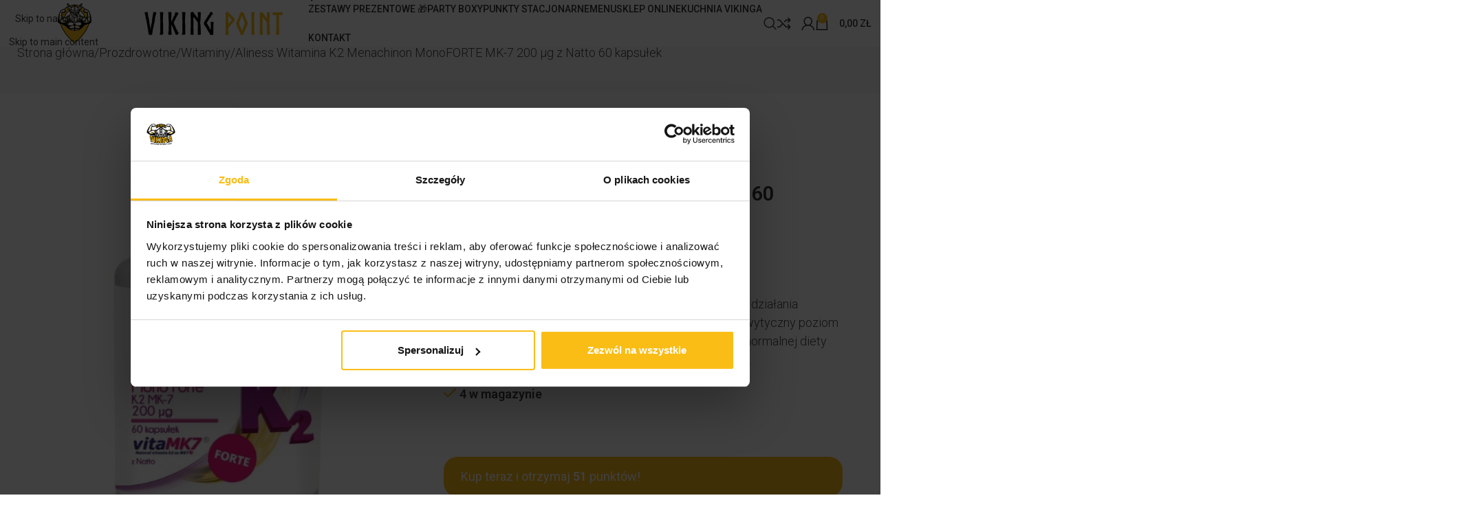

--- FILE ---
content_type: text/html; charset=UTF-8
request_url: https://vikingpoint.pl/produkt/witamina-k2-menachinon-monoforte-mk-7-200-%C2%B5g-z-natto-60-kapsulek/
body_size: 54889
content:
<!DOCTYPE html>
<html lang="pl-PL" prefix="og: https://ogp.me/ns#">
<head>
	<meta charset="UTF-8">
	<link rel="profile" href="https://gmpg.org/xfn/11">
	<link rel="pingback" href="https://vikingpoint.pl/xmlrpc.php">

	
<!-- Optymalizacja wyszukiwarek według Rank Math - https://rankmath.com/ -->
<title>Aliness Witamina K2 Menachinon MonoFORTE MK-7 200 µg z Natto 60 kapsułek - Viking Point</title>
<meta name="description" content="Witamina K2 jest formą bardzo bezpieczną i nie są znane działania toksyczne. Zgodnie z Orientation paper EVM przewiduje wytyczny poziom (GL) równy 1000 ug, niezależnie od podaży witaminy K z normalnej diety Witamina K2 nie odkłada się w znacznej ilości w wątrobie."/>
<meta name="robots" content="follow, index, max-snippet:-1, max-video-preview:-1, max-image-preview:large"/>
<link rel="canonical" href="https://vikingpoint.pl/produkt/witamina-k2-menachinon-monoforte-mk-7-200-%c2%b5g-z-natto-60-kapsulek/" />
<meta property="og:locale" content="pl_PL" />
<meta property="og:type" content="product" />
<meta property="og:title" content="Aliness Witamina K2 Menachinon MonoFORTE MK-7 200 µg z Natto 60 kapsułek - Viking Point" />
<meta property="og:description" content="Witamina K2 jest formą bardzo bezpieczną i nie są znane działania toksyczne. Zgodnie z Orientation paper EVM przewiduje wytyczny poziom (GL) równy 1000 ug, niezależnie od podaży witaminy K z normalnej diety Witamina K2 nie odkłada się w znacznej ilości w wątrobie." />
<meta property="og:url" content="https://vikingpoint.pl/produkt/witamina-k2-menachinon-monoforte-mk-7-200-%c2%b5g-z-natto-60-kapsulek/" />
<meta property="og:site_name" content="Viking Point" />
<meta property="og:updated_time" content="2026-01-15T14:02:20+01:00" />
<meta property="og:image" content="https://vikingpoint.pl/wp-content/uploads/2022/05/k2-aliness.png" />
<meta property="og:image:secure_url" content="https://vikingpoint.pl/wp-content/uploads/2022/05/k2-aliness.png" />
<meta property="og:image:width" content="500" />
<meta property="og:image:height" content="500" />
<meta property="og:image:alt" content="witamina k2" />
<meta property="og:image:type" content="image/png" />
<meta property="product:price:amount" content="51.90" />
<meta property="product:price:currency" content="PLN" />
<meta property="product:availability" content="instock" />
<meta name="twitter:card" content="summary_large_image" />
<meta name="twitter:title" content="Aliness Witamina K2 Menachinon MonoFORTE MK-7 200 µg z Natto 60 kapsułek - Viking Point" />
<meta name="twitter:description" content="Witamina K2 jest formą bardzo bezpieczną i nie są znane działania toksyczne. Zgodnie z Orientation paper EVM przewiduje wytyczny poziom (GL) równy 1000 ug, niezależnie od podaży witaminy K z normalnej diety Witamina K2 nie odkłada się w znacznej ilości w wątrobie." />
<meta name="twitter:image" content="https://vikingpoint.pl/wp-content/uploads/2022/05/k2-aliness.png" />
<meta name="twitter:label1" content="Cena" />
<meta name="twitter:data1" content="51,90&nbsp;&#122;&#322;" />
<meta name="twitter:label2" content="Dostępność" />
<meta name="twitter:data2" content="4 w magazynie" />
<script type="application/ld+json" class="rank-math-schema">{"@context":"https://schema.org","@graph":[{"@type":"Organization","@id":"https://vikingpoint.pl/#organization","name":"Viking Point","url":"https://vikingpoint.pl"},{"@type":"WebSite","@id":"https://vikingpoint.pl/#website","url":"https://vikingpoint.pl","name":"Viking Point","publisher":{"@id":"https://vikingpoint.pl/#organization"},"inLanguage":"pl-PL"},{"@type":"ImageObject","@id":"https://vikingpoint.pl/wp-content/uploads/2022/05/k2-aliness.png","url":"https://vikingpoint.pl/wp-content/uploads/2022/05/k2-aliness.png","width":"500","height":"500","caption":"witamina k2","inLanguage":"pl-PL"},{"@type":"BreadcrumbList","@id":"https://vikingpoint.pl/produkt/witamina-k2-menachinon-monoforte-mk-7-200-%c2%b5g-z-natto-60-kapsulek/#breadcrumb","itemListElement":[{"@type":"ListItem","position":"1","item":{"@id":"https://vikingpoint.pl","name":"Home"}},{"@type":"ListItem","position":"2","item":{"@id":"https://vikingpoint.pl/kat/producenci/aliness/","name":"Aliness"}},{"@type":"ListItem","position":"3","item":{"@id":"https://vikingpoint.pl/produkt/witamina-k2-menachinon-monoforte-mk-7-200-%c2%b5g-z-natto-60-kapsulek/","name":"Aliness Witamina K2 Menachinon MonoFORTE MK-7 200 \u00b5g z Natto 60 kapsu\u0142ek"}}]},{"@type":"ItemPage","@id":"https://vikingpoint.pl/produkt/witamina-k2-menachinon-monoforte-mk-7-200-%c2%b5g-z-natto-60-kapsulek/#webpage","url":"https://vikingpoint.pl/produkt/witamina-k2-menachinon-monoforte-mk-7-200-%c2%b5g-z-natto-60-kapsulek/","name":"Aliness Witamina K2 Menachinon MonoFORTE MK-7 200 \u00b5g z Natto 60 kapsu\u0142ek - Viking Point","datePublished":"2022-05-25T13:26:19+02:00","dateModified":"2026-01-15T14:02:20+01:00","isPartOf":{"@id":"https://vikingpoint.pl/#website"},"primaryImageOfPage":{"@id":"https://vikingpoint.pl/wp-content/uploads/2022/05/k2-aliness.png"},"inLanguage":"pl-PL","breadcrumb":{"@id":"https://vikingpoint.pl/produkt/witamina-k2-menachinon-monoforte-mk-7-200-%c2%b5g-z-natto-60-kapsulek/#breadcrumb"}},{"@type":"Product","name":"Aliness Witamina K2 Menachinon MonoFORTE MK-7 200 \u00b5g z Natto 60 kapsu\u0142ek - Viking Point","description":"Witamina K2 jest form\u0105 bardzo bezpieczn\u0105 i nie s\u0105 znane dzia\u0142ania toksyczne. Zgodnie z Orientation paper EVM przewiduje wytyczny poziom (GL) r\u00f3wny 1000 ug, niezale\u017cnie od poda\u017cy witaminy K z normalnej diety Witamina K2 nie odk\u0142ada si\u0119 w znacznej ilo\u015bci w w\u0105trobie.","sku":"5902596935016","category":"Producenci &gt; Aliness","mainEntityOfPage":{"@id":"https://vikingpoint.pl/produkt/witamina-k2-menachinon-monoforte-mk-7-200-%c2%b5g-z-natto-60-kapsulek/#webpage"},"image":[{"@type":"ImageObject","url":"https://vikingpoint.pl/wp-content/uploads/2022/05/k2-aliness.png","height":"500","width":"500"}],"offers":{"@type":"Offer","price":"51.90","priceCurrency":"PLN","priceValidUntil":"2027-12-31","availability":"http://schema.org/InStock","itemCondition":"NewCondition","url":"https://vikingpoint.pl/produkt/witamina-k2-menachinon-monoforte-mk-7-200-%c2%b5g-z-natto-60-kapsulek/","seller":{"@type":"Organization","@id":"https://vikingpoint.pl/","name":"Viking Point","url":"https://vikingpoint.pl","logo":""}},"@id":"https://vikingpoint.pl/produkt/witamina-k2-menachinon-monoforte-mk-7-200-%c2%b5g-z-natto-60-kapsulek/#richSnippet"}]}</script>
<!-- /Wtyczka Rank Math WordPress SEO -->

<link rel='dns-prefetch' href='//maxcdn.bootstrapcdn.com' />
<link rel='dns-prefetch' href='//cdnjs.cloudflare.com' />
<link rel='dns-prefetch' href='//fonts.googleapis.com' />
<link rel="alternate" type="application/rss+xml" title="Viking Point &raquo; Kanał z wpisami" href="https://vikingpoint.pl/feed/" />
<link rel="alternate" type="application/rss+xml" title="Viking Point &raquo; Kanał z komentarzami" href="https://vikingpoint.pl/comments/feed/" />
<link rel="alternate" type="application/rss+xml" title="Viking Point &raquo; Aliness Witamina K2 Menachinon MonoFORTE MK-7 200 µg z Natto 60 kapsułek Kanał z komentarzami" href="https://vikingpoint.pl/produkt/witamina-k2-menachinon-monoforte-mk-7-200-%c2%b5g-z-natto-60-kapsulek/feed/" />
<style type="text/css">.brave_popup{display:none}</style><script data-no-optimize="1"> var brave_popup_data = {}; var bravepop_emailValidation=false; var brave_popup_videos = {};  var brave_popup_formData = {};var brave_popup_adminUser = false; var brave_popup_pageInfo = {"type":"single","pageID":15682,"singleType":"product"};  var bravepop_emailSuggestions={};</script><link rel="alternate" title="oEmbed (JSON)" type="application/json+oembed" href="https://vikingpoint.pl/wp-json/oembed/1.0/embed?url=https%3A%2F%2Fvikingpoint.pl%2Fprodukt%2Fwitamina-k2-menachinon-monoforte-mk-7-200-%25c2%25b5g-z-natto-60-kapsulek%2F" />
<link rel="alternate" title="oEmbed (XML)" type="text/xml+oembed" href="https://vikingpoint.pl/wp-json/oembed/1.0/embed?url=https%3A%2F%2Fvikingpoint.pl%2Fprodukt%2Fwitamina-k2-menachinon-monoforte-mk-7-200-%25c2%25b5g-z-natto-60-kapsulek%2F&#038;format=xml" />
<style id='wp-img-auto-sizes-contain-inline-css' type='text/css'>
img:is([sizes=auto i],[sizes^="auto," i]){contain-intrinsic-size:3000px 1500px}
/*# sourceURL=wp-img-auto-sizes-contain-inline-css */
</style>

<link rel='stylesheet' id='wc-points-and-rewards-blocks-integration-css' href='https://vikingpoint.pl/wp-content/plugins/woocommerce-points-and-rewards/build/style-index.css?ver=1.18.19' type='text/css' media='all' />
<link rel='stylesheet' id='wp-components-css' href='https://vikingpoint.pl/wp-includes/css/dist/components/style.min.css?ver=6.9' type='text/css' media='all' />
<link rel='stylesheet' id='woocommerce-paczka-w-ruchu-blocks-integration-frontend-css' href='https://vikingpoint.pl/wp-content/plugins/woocommerce-paczka-w-ruchu/build/point-selection-block-frontend.css?ver=1764691346' type='text/css' media='all' />
<link rel='stylesheet' id='woocommerce-paczka-w-ruchu-blocks-integration-editor-css' href='https://vikingpoint.pl/wp-content/plugins/woocommerce-paczka-w-ruchu/build/point-selection-block.css?ver=1764691346' type='text/css' media='all' />
<link rel='stylesheet' id='delivery-date-block-frontend-css' href='https://vikingpoint.pl/wp-content/plugins/order-delivery-date/build/style-index.css?ver=3a9b96fe35fefe2555f4' type='text/css' media='all' />
<link rel='stylesheet' id='xoo-aff-style-css' href='https://vikingpoint.pl/wp-content/plugins/waitlist-woocommerce/xoo-form-fields-fw/assets/css/xoo-aff-style.css?ver=2.0.6' type='text/css' media='all' />
<style id='xoo-aff-style-inline-css' type='text/css'>

.xoo-aff-input-group .xoo-aff-input-icon{
	background-color:  #eee;
	color:  #555;
	max-width: 40px;
	min-width: 40px;
	border-color:  #ccc;
	border-width: 1px;
	font-size: 14px;
}
.xoo-aff-group{
	margin-bottom: 30px;
}

.xoo-aff-group input[type="text"], .xoo-aff-group input[type="password"], .xoo-aff-group input[type="email"], .xoo-aff-group input[type="number"], .xoo-aff-group select, .xoo-aff-group select + .select2, .xoo-aff-group input[type="tel"], .xoo-aff-group input[type="file"]{
	background-color: #fff;
	color: #777;
	border-width: 1px;
	border-color: #cccccc;
	height: 50px;
}


.xoo-aff-group input[type="file"]{
	line-height: calc(50px - 13px);
}



.xoo-aff-group input[type="text"]::placeholder, .xoo-aff-group input[type="password"]::placeholder, .xoo-aff-group input[type="email"]::placeholder, .xoo-aff-group input[type="number"]::placeholder, .xoo-aff-group select::placeholder, .xoo-aff-group input[type="tel"]::placeholder, .xoo-aff-group .select2-selection__rendered, .xoo-aff-group .select2-container--default .select2-selection--single .select2-selection__rendered, .xoo-aff-group input[type="file"]::placeholder, .xoo-aff-group input::file-selector-button{
	color: #777;
}

.xoo-aff-group input[type="text"]:focus, .xoo-aff-group input[type="password"]:focus, .xoo-aff-group input[type="email"]:focus, .xoo-aff-group input[type="number"]:focus, .xoo-aff-group select:focus, .xoo-aff-group select + .select2:focus, .xoo-aff-group input[type="tel"]:focus, .xoo-aff-group input[type="file"]:focus{
	background-color: #ededed;
	color: #000;
}

[placeholder]:focus::-webkit-input-placeholder{
	color: #000!important;
}


.xoo-aff-input-icon + input[type="text"], .xoo-aff-input-icon + input[type="password"], .xoo-aff-input-icon + input[type="email"], .xoo-aff-input-icon + input[type="number"], .xoo-aff-input-icon + select, .xoo-aff-input-icon + select + .select2,  .xoo-aff-input-icon + input[type="tel"], .xoo-aff-input-icon + input[type="file"]{
	border-bottom-left-radius: 0;
	border-top-left-radius: 0;
}


/*# sourceURL=xoo-aff-style-inline-css */
</style>
<link rel='stylesheet' id='xoo-aff-font-awesome5-css' href='https://vikingpoint.pl/wp-content/plugins/waitlist-woocommerce/xoo-form-fields-fw/lib/fontawesome5/css/all.min.css?ver=6.9' type='text/css' media='all' />
<link rel='stylesheet' id='xpro-elementor-addons-widgets-css' href='https://vikingpoint.pl/wp-content/plugins/xpro-elementor-addons/assets/css/xpro-widgets.css?ver=1.4.21' type='text/css' media='all' />
<link rel='stylesheet' id='xpro-elementor-addons-responsive-css' href='https://vikingpoint.pl/wp-content/plugins/xpro-elementor-addons/assets/css/xpro-responsive.css?ver=1.4.21' type='text/css' media='all' />
<link rel='stylesheet' id='social-icons-css' href='https://vikingpoint.pl/wp-content/plugins/elementor/assets/css/widget-social-icons.min.css?ver=3.28.0' type='text/css' media='all' />
<link rel='stylesheet' id='xpro-icons-css' href='https://vikingpoint.pl/wp-content/plugins/xpro-elementor-addons/assets/css/xpro-icons.min.css?ver=1.0.0' type='text/css' media='all' />
<link rel='stylesheet' id='xpro-elementor-addons-woo-css' href='https://vikingpoint.pl/wp-content/plugins/xpro-elementor-addons/assets/css/xpro-woo-widgets.css?ver=1.4.21' type='text/css' media='all' />
<link rel='stylesheet' id='wp-block-library-css' href='https://vikingpoint.pl/wp-includes/css/dist/block-library/style.min.css?ver=6.9' type='text/css' media='all' />
<style id='fpf-template-selector-style-inline-css' type='text/css'>
.wp-block-fpf-template-selector{max-width:100%!important;width:100%}.wp-block-fpf-template-selector .form-row .input-text,.wp-block-fpf-template-selector .form-row select{background-color:#fff;border:1px solid rgba(32,7,7,.8);border-radius:4px;box-sizing:border-box;color:#000;display:block;font-family:inherit;font-size:.875rem;font-weight:400;height:auto;letter-spacing:normal;line-height:normal;margin:0;padding:.9rem 1.1rem;width:100%}.wp-block-fpf-template-selector .form-row label{display:block;line-height:2;margin-bottom:.7em}.wp-block-fpf-template-selector .form-row select{-webkit-appearance:none;-moz-appearance:none;appearance:none;background-image:url([data-uri]);background-position:calc(100% - 1.1rem) 50%;background-repeat:no-repeat;background-size:16px;cursor:pointer;padding-right:3em}

/*# sourceURL=https://vikingpoint.pl/wp-content/plugins/flexible-product-fields/build/fpf-template-selector/style-index.css */
</style>
<style id='getwooplugins-attribute-filter-style-inline-css' type='text/css'>
/*!
 * Variation Swatches for WooCommerce - PRO
 *
 * Author: Emran Ahmed ( emran.bd.08@gmail.com )
 * Date: 11/11/2025, 05:36:05 pm
 * Released under the GPLv3 license.
 */
.storepress-search-list-wrapper{display:flex;flex-direction:column;gap:1px}.storepress-components-search-control{margin-bottom:0!important;position:relative}.storepress-components-search-control input[type=search].storepress-components-search-control__input{border:1px solid #949494;border-radius:2px;box-shadow:0 0 0 transparent;font-family:-apple-system,BlinkMacSystemFont,Segoe UI,Roboto,Oxygen-Sans,Ubuntu,Cantarell,Helvetica Neue,sans-serif;padding:6px 8px;transition:box-shadow .1s linear}@media(prefers-reduced-motion:reduce){.storepress-components-search-control input[type=search].storepress-components-search-control__input{transition-delay:0s;transition-duration:0s}}.storepress-components-search-control input[type=search].storepress-components-search-control__input{line-height:normal}@media(min-width:600px){.storepress-components-search-control input[type=search].storepress-components-search-control__input{font-size:13px;line-height:normal}}.storepress-components-search-control input[type=search].storepress-components-search-control__input:focus{border-color:var(--wp-admin-theme-color);box-shadow:0 0 0 .5px var(--wp-admin-theme-color);outline:2px solid transparent}.storepress-components-search-control input[type=search].storepress-components-search-control__input::-webkit-input-placeholder{color:rgba(30,30,30,.62)}.storepress-components-search-control input[type=search].storepress-components-search-control__input::-moz-placeholder{color:rgba(30,30,30,.62);opacity:1}.storepress-components-search-control input[type=search].storepress-components-search-control__input:-ms-input-placeholder{color:rgba(30,30,30,.62)}.storepress-components-search-control input[type=search].storepress-components-search-control__input{background:#f0f0f0;border:none;display:block;font-size:16px;height:48px;margin-left:0;margin-right:0;padding:16px 48px 16px 16px;width:100%}@media(min-width:600px){.storepress-components-search-control input[type=search].storepress-components-search-control__input{font-size:13px}}.storepress-components-search-control input[type=search].storepress-components-search-control__input:focus{background:#fff;box-shadow:inset 0 0 0 var(--wp-admin-border-width-focus) var(--wp-components-color-accent,var(--wp-admin-theme-color,#3858e9))}.storepress-components-search-control input[type=search].storepress-components-search-control__input::-moz-placeholder{color:#757575}.storepress-components-search-control input[type=search].storepress-components-search-control__input::placeholder{color:#757575}.storepress-components-search-control input[type=search].storepress-components-search-control__input::-webkit-search-cancel-button,.storepress-components-search-control input[type=search].storepress-components-search-control__input::-webkit-search-decoration,.storepress-components-search-control input[type=search].storepress-components-search-control__input::-webkit-search-results-button,.storepress-components-search-control input[type=search].storepress-components-search-control__input::-webkit-search-results-decoration{-webkit-appearance:none}.storepress-components-search-control__icon{align-items:center;bottom:0;display:flex;justify-content:center;position:absolute;right:12px;top:0;width:24px}.storepress-components-search-control__icon>svg{margin:8px 0}.storepress-components-search-control__input-wrapper{position:relative}.storepress-search-list-search-result-wrapper{border:1px solid #f0f0f0}.storepress-search-list-search-result-wrapper li,.storepress-search-list-search-result-wrapper ul{list-style:none;margin:0;padding:0}.storepress-search-list-search-result-wrapper ul{border:1px solid #f0f0f0;max-height:40vh;overflow:auto}.storepress-search-list-search-result-wrapper li{align-items:center;border-bottom:1px solid #f0f0f0;color:#2f2f2f;display:flex;font-family:-apple-system,BlinkMacSystemFont,Segoe UI,Roboto,Oxygen-Sans,Ubuntu,Cantarell,Helvetica Neue,sans-serif;font-size:13px;gap:5px;padding:8px}.storepress-search-list-search-result-wrapper li.selected,.storepress-search-list-search-result-wrapper li:hover{background-color:#f0f0f0}.storepress-search-list-search-result-wrapper li:last-child{border-bottom:none}.storepress-search-list-search-result-wrapper li input{height:20px;margin:0;padding:0;width:20px}.storepress-search-list-search-result-wrapper li input[type=radio]{-webkit-appearance:auto;box-shadow:none}.storepress-search-list-search-result-wrapper li input[type=radio]:before{display:none}.storepress-search-list-search-result-wrapper li .storepress-search-list-search-result-item{background-color:#fff}.storepress-search-list-search-result-wrapper li .storepress-search-list-search-result-item__label{cursor:pointer}.storepress-search-list-search-result-wrapper li .storepress-search-list-search-result-item__title{box-sizing:content-box;height:20px;padding:4px}.storepress-search-list-search-result-wrapper li .storepress-search-list-search-result-item__meta{background-color:#ddd;border-radius:5px;padding:4px}
.wp-block-getwooplugins-attribute-filter .filter-items{display:flex;flex-direction:column;float:none!important;gap:10px;margin:0;padding:0}.wp-block-getwooplugins-attribute-filter .filter-items li{list-style:none}.wp-block-getwooplugins-attribute-filter .filter-items.enabled-filter-display-limit-mode .filter-item:not(.selected):nth-child(n+10){display:none!important}.wp-block-getwooplugins-attribute-filter .filter-items.enabled-filter-display-limit-mode .filter-item-more{align-self:flex-end;display:flex}.wp-block-getwooplugins-attribute-filter.is-style-button .filter-items.enabled-filter-display-limit-mode .filter-item-more{align-items:center;align-self:auto}.wp-block-getwooplugins-attribute-filter .filter-item-more{display:none}.wp-block-getwooplugins-attribute-filter .filter-item{align-items:center;display:flex;flex-direction:row;gap:10px;justify-content:space-between}.wp-block-getwooplugins-attribute-filter .filter-item .item{border:2px solid #fff;box-shadow:var(--wvs-item-box-shadow,0 0 0 1px #a8a8a8);box-sizing:border-box;display:block;height:100%;transition:box-shadow .2s ease;width:100%}.wp-block-getwooplugins-attribute-filter .filter-item .item:hover{box-shadow:var(--wvs-hover-item-box-shadow,0 0 0 3px #ddd)}.wp-block-getwooplugins-attribute-filter .filter-item .text{display:inline-block;font-size:.875em}.wp-block-getwooplugins-attribute-filter .filter-item.style-squared .count,.wp-block-getwooplugins-attribute-filter .filter-item.style-squared .item{border-radius:3px}.wp-block-getwooplugins-attribute-filter .filter-item.style-rounded .item{border-radius:100%}.wp-block-getwooplugins-attribute-filter .filter-item.style-rounded .count{border-radius:12px}.wp-block-getwooplugins-attribute-filter .filter-item-wrapper{align-items:center;display:flex;gap:10px}.wp-block-getwooplugins-attribute-filter .filter-item-contents{display:flex;height:var(--wvs-archive-product-item-height,30px);justify-content:center;position:relative;width:var(--wvs-archive-product-item-width,30px)}.wp-block-getwooplugins-attribute-filter .filter-item .count{border:1px solid rgba(0,0,0,.102);color:#000;font-size:12px;line-height:10px;min-width:10px;padding:5px;text-align:center}.wp-block-getwooplugins-attribute-filter .filter-item-inner{width:100%}.wp-block-getwooplugins-attribute-filter .filter-item.selected{order:-1}.wp-block-getwooplugins-attribute-filter .filter-item.selected .item{box-shadow:var(--wvs-selected-item-box-shadow,0 0 0 2px #000)}.wp-block-getwooplugins-attribute-filter .filter-item.selected .filter-item-inner:before{background-image:var(--wvs-tick);background-position:50%;background-repeat:no-repeat;background-size:60%;content:" ";display:block;height:100%;position:absolute;width:100%}.wp-block-getwooplugins-attribute-filter .filter-item.selected .count{background:#000;border:1px solid #000;color:#fff}.wp-block-getwooplugins-attribute-filter.is-style-button .filter-items{flex-direction:row;flex-wrap:wrap}.wp-block-getwooplugins-attribute-filter.is-style-button .filter-item{border:1px solid rgba(0,0,0,.102);border-radius:3px;margin:0;padding:5px 8px 5px 5px}.wp-block-getwooplugins-attribute-filter.is-style-button .filter-item.style-rounded{border-radius:40px}.wp-block-getwooplugins-attribute-filter.is-style-button .filter-item.selected{border:1px solid #000}

/*# sourceURL=https://vikingpoint.pl/wp-content/plugins/woo-variation-swatches-pro/build/attribute-filter/style-index.css */
</style>
<style id='global-styles-inline-css' type='text/css'>
:root{--wp--preset--aspect-ratio--square: 1;--wp--preset--aspect-ratio--4-3: 4/3;--wp--preset--aspect-ratio--3-4: 3/4;--wp--preset--aspect-ratio--3-2: 3/2;--wp--preset--aspect-ratio--2-3: 2/3;--wp--preset--aspect-ratio--16-9: 16/9;--wp--preset--aspect-ratio--9-16: 9/16;--wp--preset--color--black: #000000;--wp--preset--color--cyan-bluish-gray: #abb8c3;--wp--preset--color--white: #ffffff;--wp--preset--color--pale-pink: #f78da7;--wp--preset--color--vivid-red: #cf2e2e;--wp--preset--color--luminous-vivid-orange: #ff6900;--wp--preset--color--luminous-vivid-amber: #fcb900;--wp--preset--color--light-green-cyan: #7bdcb5;--wp--preset--color--vivid-green-cyan: #00d084;--wp--preset--color--pale-cyan-blue: #8ed1fc;--wp--preset--color--vivid-cyan-blue: #0693e3;--wp--preset--color--vivid-purple: #9b51e0;--wp--preset--gradient--vivid-cyan-blue-to-vivid-purple: linear-gradient(135deg,rgb(6,147,227) 0%,rgb(155,81,224) 100%);--wp--preset--gradient--light-green-cyan-to-vivid-green-cyan: linear-gradient(135deg,rgb(122,220,180) 0%,rgb(0,208,130) 100%);--wp--preset--gradient--luminous-vivid-amber-to-luminous-vivid-orange: linear-gradient(135deg,rgb(252,185,0) 0%,rgb(255,105,0) 100%);--wp--preset--gradient--luminous-vivid-orange-to-vivid-red: linear-gradient(135deg,rgb(255,105,0) 0%,rgb(207,46,46) 100%);--wp--preset--gradient--very-light-gray-to-cyan-bluish-gray: linear-gradient(135deg,rgb(238,238,238) 0%,rgb(169,184,195) 100%);--wp--preset--gradient--cool-to-warm-spectrum: linear-gradient(135deg,rgb(74,234,220) 0%,rgb(151,120,209) 20%,rgb(207,42,186) 40%,rgb(238,44,130) 60%,rgb(251,105,98) 80%,rgb(254,248,76) 100%);--wp--preset--gradient--blush-light-purple: linear-gradient(135deg,rgb(255,206,236) 0%,rgb(152,150,240) 100%);--wp--preset--gradient--blush-bordeaux: linear-gradient(135deg,rgb(254,205,165) 0%,rgb(254,45,45) 50%,rgb(107,0,62) 100%);--wp--preset--gradient--luminous-dusk: linear-gradient(135deg,rgb(255,203,112) 0%,rgb(199,81,192) 50%,rgb(65,88,208) 100%);--wp--preset--gradient--pale-ocean: linear-gradient(135deg,rgb(255,245,203) 0%,rgb(182,227,212) 50%,rgb(51,167,181) 100%);--wp--preset--gradient--electric-grass: linear-gradient(135deg,rgb(202,248,128) 0%,rgb(113,206,126) 100%);--wp--preset--gradient--midnight: linear-gradient(135deg,rgb(2,3,129) 0%,rgb(40,116,252) 100%);--wp--preset--font-size--small: 13px;--wp--preset--font-size--medium: 20px;--wp--preset--font-size--large: 36px;--wp--preset--font-size--x-large: 42px;--wp--preset--spacing--20: 0.44rem;--wp--preset--spacing--30: 0.67rem;--wp--preset--spacing--40: 1rem;--wp--preset--spacing--50: 1.5rem;--wp--preset--spacing--60: 2.25rem;--wp--preset--spacing--70: 3.38rem;--wp--preset--spacing--80: 5.06rem;--wp--preset--shadow--natural: 6px 6px 9px rgba(0, 0, 0, 0.2);--wp--preset--shadow--deep: 12px 12px 50px rgba(0, 0, 0, 0.4);--wp--preset--shadow--sharp: 6px 6px 0px rgba(0, 0, 0, 0.2);--wp--preset--shadow--outlined: 6px 6px 0px -3px rgb(255, 255, 255), 6px 6px rgb(0, 0, 0);--wp--preset--shadow--crisp: 6px 6px 0px rgb(0, 0, 0);}:where(body) { margin: 0; }.wp-site-blocks > .alignleft { float: left; margin-right: 2em; }.wp-site-blocks > .alignright { float: right; margin-left: 2em; }.wp-site-blocks > .aligncenter { justify-content: center; margin-left: auto; margin-right: auto; }:where(.is-layout-flex){gap: 0.5em;}:where(.is-layout-grid){gap: 0.5em;}.is-layout-flow > .alignleft{float: left;margin-inline-start: 0;margin-inline-end: 2em;}.is-layout-flow > .alignright{float: right;margin-inline-start: 2em;margin-inline-end: 0;}.is-layout-flow > .aligncenter{margin-left: auto !important;margin-right: auto !important;}.is-layout-constrained > .alignleft{float: left;margin-inline-start: 0;margin-inline-end: 2em;}.is-layout-constrained > .alignright{float: right;margin-inline-start: 2em;margin-inline-end: 0;}.is-layout-constrained > .aligncenter{margin-left: auto !important;margin-right: auto !important;}.is-layout-constrained > :where(:not(.alignleft):not(.alignright):not(.alignfull)){margin-left: auto !important;margin-right: auto !important;}body .is-layout-flex{display: flex;}.is-layout-flex{flex-wrap: wrap;align-items: center;}.is-layout-flex > :is(*, div){margin: 0;}body .is-layout-grid{display: grid;}.is-layout-grid > :is(*, div){margin: 0;}body{padding-top: 0px;padding-right: 0px;padding-bottom: 0px;padding-left: 0px;}a:where(:not(.wp-element-button)){text-decoration: none;}:root :where(.wp-element-button, .wp-block-button__link){background-color: #32373c;border-width: 0;color: #fff;font-family: inherit;font-size: inherit;font-style: inherit;font-weight: inherit;letter-spacing: inherit;line-height: inherit;padding-top: calc(0.667em + 2px);padding-right: calc(1.333em + 2px);padding-bottom: calc(0.667em + 2px);padding-left: calc(1.333em + 2px);text-decoration: none;text-transform: inherit;}.has-black-color{color: var(--wp--preset--color--black) !important;}.has-cyan-bluish-gray-color{color: var(--wp--preset--color--cyan-bluish-gray) !important;}.has-white-color{color: var(--wp--preset--color--white) !important;}.has-pale-pink-color{color: var(--wp--preset--color--pale-pink) !important;}.has-vivid-red-color{color: var(--wp--preset--color--vivid-red) !important;}.has-luminous-vivid-orange-color{color: var(--wp--preset--color--luminous-vivid-orange) !important;}.has-luminous-vivid-amber-color{color: var(--wp--preset--color--luminous-vivid-amber) !important;}.has-light-green-cyan-color{color: var(--wp--preset--color--light-green-cyan) !important;}.has-vivid-green-cyan-color{color: var(--wp--preset--color--vivid-green-cyan) !important;}.has-pale-cyan-blue-color{color: var(--wp--preset--color--pale-cyan-blue) !important;}.has-vivid-cyan-blue-color{color: var(--wp--preset--color--vivid-cyan-blue) !important;}.has-vivid-purple-color{color: var(--wp--preset--color--vivid-purple) !important;}.has-black-background-color{background-color: var(--wp--preset--color--black) !important;}.has-cyan-bluish-gray-background-color{background-color: var(--wp--preset--color--cyan-bluish-gray) !important;}.has-white-background-color{background-color: var(--wp--preset--color--white) !important;}.has-pale-pink-background-color{background-color: var(--wp--preset--color--pale-pink) !important;}.has-vivid-red-background-color{background-color: var(--wp--preset--color--vivid-red) !important;}.has-luminous-vivid-orange-background-color{background-color: var(--wp--preset--color--luminous-vivid-orange) !important;}.has-luminous-vivid-amber-background-color{background-color: var(--wp--preset--color--luminous-vivid-amber) !important;}.has-light-green-cyan-background-color{background-color: var(--wp--preset--color--light-green-cyan) !important;}.has-vivid-green-cyan-background-color{background-color: var(--wp--preset--color--vivid-green-cyan) !important;}.has-pale-cyan-blue-background-color{background-color: var(--wp--preset--color--pale-cyan-blue) !important;}.has-vivid-cyan-blue-background-color{background-color: var(--wp--preset--color--vivid-cyan-blue) !important;}.has-vivid-purple-background-color{background-color: var(--wp--preset--color--vivid-purple) !important;}.has-black-border-color{border-color: var(--wp--preset--color--black) !important;}.has-cyan-bluish-gray-border-color{border-color: var(--wp--preset--color--cyan-bluish-gray) !important;}.has-white-border-color{border-color: var(--wp--preset--color--white) !important;}.has-pale-pink-border-color{border-color: var(--wp--preset--color--pale-pink) !important;}.has-vivid-red-border-color{border-color: var(--wp--preset--color--vivid-red) !important;}.has-luminous-vivid-orange-border-color{border-color: var(--wp--preset--color--luminous-vivid-orange) !important;}.has-luminous-vivid-amber-border-color{border-color: var(--wp--preset--color--luminous-vivid-amber) !important;}.has-light-green-cyan-border-color{border-color: var(--wp--preset--color--light-green-cyan) !important;}.has-vivid-green-cyan-border-color{border-color: var(--wp--preset--color--vivid-green-cyan) !important;}.has-pale-cyan-blue-border-color{border-color: var(--wp--preset--color--pale-cyan-blue) !important;}.has-vivid-cyan-blue-border-color{border-color: var(--wp--preset--color--vivid-cyan-blue) !important;}.has-vivid-purple-border-color{border-color: var(--wp--preset--color--vivid-purple) !important;}.has-vivid-cyan-blue-to-vivid-purple-gradient-background{background: var(--wp--preset--gradient--vivid-cyan-blue-to-vivid-purple) !important;}.has-light-green-cyan-to-vivid-green-cyan-gradient-background{background: var(--wp--preset--gradient--light-green-cyan-to-vivid-green-cyan) !important;}.has-luminous-vivid-amber-to-luminous-vivid-orange-gradient-background{background: var(--wp--preset--gradient--luminous-vivid-amber-to-luminous-vivid-orange) !important;}.has-luminous-vivid-orange-to-vivid-red-gradient-background{background: var(--wp--preset--gradient--luminous-vivid-orange-to-vivid-red) !important;}.has-very-light-gray-to-cyan-bluish-gray-gradient-background{background: var(--wp--preset--gradient--very-light-gray-to-cyan-bluish-gray) !important;}.has-cool-to-warm-spectrum-gradient-background{background: var(--wp--preset--gradient--cool-to-warm-spectrum) !important;}.has-blush-light-purple-gradient-background{background: var(--wp--preset--gradient--blush-light-purple) !important;}.has-blush-bordeaux-gradient-background{background: var(--wp--preset--gradient--blush-bordeaux) !important;}.has-luminous-dusk-gradient-background{background: var(--wp--preset--gradient--luminous-dusk) !important;}.has-pale-ocean-gradient-background{background: var(--wp--preset--gradient--pale-ocean) !important;}.has-electric-grass-gradient-background{background: var(--wp--preset--gradient--electric-grass) !important;}.has-midnight-gradient-background{background: var(--wp--preset--gradient--midnight) !important;}.has-small-font-size{font-size: var(--wp--preset--font-size--small) !important;}.has-medium-font-size{font-size: var(--wp--preset--font-size--medium) !important;}.has-large-font-size{font-size: var(--wp--preset--font-size--large) !important;}.has-x-large-font-size{font-size: var(--wp--preset--font-size--x-large) !important;}
:where(.wp-block-post-template.is-layout-flex){gap: 1.25em;}:where(.wp-block-post-template.is-layout-grid){gap: 1.25em;}
:where(.wp-block-term-template.is-layout-flex){gap: 1.25em;}:where(.wp-block-term-template.is-layout-grid){gap: 1.25em;}
:where(.wp-block-columns.is-layout-flex){gap: 2em;}:where(.wp-block-columns.is-layout-grid){gap: 2em;}
:root :where(.wp-block-pullquote){font-size: 1.5em;line-height: 1.6;}
/*# sourceURL=global-styles-inline-css */
</style>
<link rel='stylesheet' id='mailerlite_forms.css-css' href='https://vikingpoint.pl/wp-content/plugins/official-mailerlite-sign-up-forms/assets/css/mailerlite_forms.css?ver=1.7.18' type='text/css' media='all' />
<link rel='stylesheet' id='tpay_gateway_css-css' href='https://vikingpoint.pl/wp-content/plugins/tpay-woocommerce-2/views/css/main.css?ver=1768592698' type='text/css' media='all' />
<link rel='stylesheet' id='wps_bootstrap-css' href='//maxcdn.bootstrapcdn.com/bootstrap/3.3.7/css/bootstrap.min.css?ver=6.9' type='text/css' media='all' />
<link rel='stylesheet' id='wps_fontawesome-css' href='//cdnjs.cloudflare.com/ajax/libs/font-awesome/4.7.0/css/font-awesome.min.css?ver=6.9' type='text/css' media='all' />
<link rel='stylesheet' id='store-styles-css' href='https://vikingpoint.pl/wp-content/plugins/wc-pickup-store/assets/css/stores.min.css?ver=6.9' type='text/css' media='all' />
<link rel='stylesheet' id='woof-css' href='https://vikingpoint.pl/wp-content/plugins/woocommerce-products-filter/css/front.css?ver=1.3.7.4' type='text/css' media='all' />
<style id='woof-inline-css' type='text/css'>

.woof_products_top_panel li span, .woof_products_top_panel2 li span{background: url(https://vikingpoint.pl/wp-content/plugins/woocommerce-products-filter/img/delete.png);background-size: 14px 14px;background-repeat: no-repeat;background-position: right;}
.woof_edit_view{
                    display: none;
                }

/*# sourceURL=woof-inline-css */
</style>
<link rel='stylesheet' id='chosen-drop-down-css' href='https://vikingpoint.pl/wp-content/plugins/woocommerce-products-filter/js/chosen/chosen.min.css?ver=1.3.7.4' type='text/css' media='all' />
<link rel='stylesheet' id='icheck-jquery-color-flat-css' href='https://vikingpoint.pl/wp-content/plugins/woocommerce-products-filter/js/icheck/skins/flat/_all.css?ver=1.3.7.4' type='text/css' media='all' />
<link rel='stylesheet' id='icheck-jquery-color-square-css' href='https://vikingpoint.pl/wp-content/plugins/woocommerce-products-filter/js/icheck/skins/square/_all.css?ver=1.3.7.4' type='text/css' media='all' />
<link rel='stylesheet' id='icheck-jquery-color-minimal-css' href='https://vikingpoint.pl/wp-content/plugins/woocommerce-products-filter/js/icheck/skins/minimal/_all.css?ver=1.3.7.4' type='text/css' media='all' />
<link rel='stylesheet' id='woof_by_author_html_items-css' href='https://vikingpoint.pl/wp-content/plugins/woocommerce-products-filter/ext/by_author/css/by_author.css?ver=1.3.7.4' type='text/css' media='all' />
<link rel='stylesheet' id='woof_by_instock_html_items-css' href='https://vikingpoint.pl/wp-content/plugins/woocommerce-products-filter/ext/by_instock/css/by_instock.css?ver=1.3.7.4' type='text/css' media='all' />
<link rel='stylesheet' id='woof_by_onsales_html_items-css' href='https://vikingpoint.pl/wp-content/plugins/woocommerce-products-filter/ext/by_onsales/css/by_onsales.css?ver=1.3.7.4' type='text/css' media='all' />
<link rel='stylesheet' id='woof_by_text_html_items-css' href='https://vikingpoint.pl/wp-content/plugins/woocommerce-products-filter/ext/by_text/assets/css/front.css?ver=1.3.7.4' type='text/css' media='all' />
<link rel='stylesheet' id='woof_label_html_items-css' href='https://vikingpoint.pl/wp-content/plugins/woocommerce-products-filter/ext/label/css/html_types/label.css?ver=1.3.7.4' type='text/css' media='all' />
<link rel='stylesheet' id='woof_select_radio_check_html_items-css' href='https://vikingpoint.pl/wp-content/plugins/woocommerce-products-filter/ext/select_radio_check/css/html_types/select_radio_check.css?ver=1.3.7.4' type='text/css' media='all' />
<link rel='stylesheet' id='woof_sd_html_items_checkbox-css' href='https://vikingpoint.pl/wp-content/plugins/woocommerce-products-filter/ext/smart_designer/css/elements/checkbox.css?ver=1.3.7.4' type='text/css' media='all' />
<link rel='stylesheet' id='woof_sd_html_items_radio-css' href='https://vikingpoint.pl/wp-content/plugins/woocommerce-products-filter/ext/smart_designer/css/elements/radio.css?ver=1.3.7.4' type='text/css' media='all' />
<link rel='stylesheet' id='woof_sd_html_items_switcher-css' href='https://vikingpoint.pl/wp-content/plugins/woocommerce-products-filter/ext/smart_designer/css/elements/switcher.css?ver=1.3.7.4' type='text/css' media='all' />
<link rel='stylesheet' id='woof_sd_html_items_color-css' href='https://vikingpoint.pl/wp-content/plugins/woocommerce-products-filter/ext/smart_designer/css/elements/color.css?ver=1.3.7.4' type='text/css' media='all' />
<link rel='stylesheet' id='woof_sd_html_items_tooltip-css' href='https://vikingpoint.pl/wp-content/plugins/woocommerce-products-filter/ext/smart_designer/css/tooltip.css?ver=1.3.7.4' type='text/css' media='all' />
<link rel='stylesheet' id='woof_sd_html_items_front-css' href='https://vikingpoint.pl/wp-content/plugins/woocommerce-products-filter/ext/smart_designer/css/front.css?ver=1.3.7.4' type='text/css' media='all' />
<link rel='stylesheet' id='woof-switcher23-css' href='https://vikingpoint.pl/wp-content/plugins/woocommerce-products-filter/css/switcher.css?ver=1.3.7.4' type='text/css' media='all' />
<style id='woocommerce-inline-inline-css' type='text/css'>
.woocommerce form .form-row .required { visibility: visible; }
/*# sourceURL=woocommerce-inline-inline-css */
</style>
<link rel='stylesheet' id='fpf_front-css' href='https://vikingpoint.pl/wp-content/plugins/flexible-product-fields/assets/css/front.min.css?ver=2.12.0.70' type='text/css' media='all' />
<link rel='stylesheet' id='fpf_new_front-css' href='https://vikingpoint.pl/wp-content/plugins/flexible-product-fields/assets/css/new-front.css?ver=2.12.0.70' type='text/css' media='all' />
<link rel='stylesheet' id='wcqcs-section-css' href='https://vikingpoint.pl/wp-content/plugins/woocommerce-quick-cross-sells/assets/css/front/section.min.css?ver=3.7.2' type='text/css' media='all' />
<link rel='stylesheet' id='xoo-wl-style-css' href='https://vikingpoint.pl/wp-content/plugins/waitlist-woocommerce/assets/css/xoo-wl-style.css?ver=2.8.4' type='text/css' media='all' />
<style id='xoo-wl-style-inline-css' type='text/css'>

			button.xoo-wl-action-btn{
				background-color: #dd9933;
				color: #fff;
				padding: 10px;
			}
			button.xoo-wl-submit-btn{
				max-width: 300px;
			}
			button.xoo-wl-open-form-btn{
				max-width: 300px;
			}
			.xoo-wl-inmodal{
				max-width: 800px;
				max-height: 600px;
			}
		
			.xoo-wl-sidebar{
				background-image: url(https://vikingpoint.pl/wp-content/plugins/waitlist-woocommerce/assets/images/popup-sidebar.jpg);
				min-width: 40%;
			}
				.xoo-wl-modal:before {
				    content: '';
				    display: inline-block;
				    height: 100%;
				    vertical-align: middle;
				    margin-right: -0.25em;
				}
			
/*# sourceURL=xoo-wl-style-inline-css */
</style>
<link rel='stylesheet' id='xoo-wl-fonts-css' href='https://vikingpoint.pl/wp-content/plugins/waitlist-woocommerce/assets/css/xoo-wl-fonts.css?ver=2.8.4' type='text/css' media='all' />
<link rel='stylesheet' id='woo-variation-swatches-css' href='https://vikingpoint.pl/wp-content/plugins/woo-variation-swatches/assets/css/frontend.min.css?ver=1763305951' type='text/css' media='all' />
<style id='woo-variation-swatches-inline-css' type='text/css'>
:root {
--wvs-tick:url("data:image/svg+xml;utf8,%3Csvg filter='drop-shadow(0px 0px 2px rgb(0 0 0 / .8))' xmlns='http://www.w3.org/2000/svg'  viewBox='0 0 30 30'%3E%3Cpath fill='none' stroke='%23ffffff' stroke-linecap='round' stroke-linejoin='round' stroke-width='4' d='M4 16L11 23 27 7'/%3E%3C/svg%3E");

--wvs-cross:url("data:image/svg+xml;utf8,%3Csvg filter='drop-shadow(0px 0px 5px rgb(255 255 255 / .6))' xmlns='http://www.w3.org/2000/svg' width='72px' height='72px' viewBox='0 0 24 24'%3E%3Cpath fill='none' stroke='%23ff0000' stroke-linecap='round' stroke-width='0.6' d='M5 5L19 19M19 5L5 19'/%3E%3C/svg%3E");
--wvs-position:flex-start;
--wvs-single-product-large-item-width:40px;
--wvs-single-product-large-item-height:40px;
--wvs-single-product-large-item-font-size:16px;
--wvs-single-product-item-width:180px;
--wvs-single-product-item-height:50px;
--wvs-single-product-item-font-size:12px;
--wvs-archive-product-item-width:30px;
--wvs-archive-product-item-height:30px;
--wvs-archive-product-item-font-size:16px;
--wvs-tooltip-background-color:#333333;
--wvs-tooltip-text-color:#FFFFFF;
--wvs-item-box-shadow:0 0 0 1px #a8a8a8;
--wvs-item-background-color:#FFFFFF;
--wvs-item-text-color:#000000;
--wvs-hover-item-box-shadow:0 0 0 3px #000000;
--wvs-hover-item-background-color:#FFFFFF;
--wvs-hover-item-text-color:#000000;
--wvs-selected-item-box-shadow:0 0 0 2px #000000;
--wvs-selected-item-background-color:#FFFFFF;
--wvs-selected-item-text-color:#000000}
/*# sourceURL=woo-variation-swatches-inline-css */
</style>
<link rel='stylesheet' id='custom-main-css' href='https://vikingpoint.pl/wp-content/themes/woodmart-child/dist/main.css?ver=1761481925' type='text/css' media='all' />
<link rel='stylesheet' id='wpdreams-asl-basic-css' href='https://vikingpoint.pl/wp-content/plugins/ajax-search-lite/css/style.basic.css?ver=4.13.4' type='text/css' media='all' />
<style id='wpdreams-asl-basic-inline-css' type='text/css'>

					div[id*='ajaxsearchlitesettings'].searchsettings .asl_option_inner label {
						font-size: 0px !important;
						color: rgba(0, 0, 0, 0);
					}
					div[id*='ajaxsearchlitesettings'].searchsettings .asl_option_inner label:after {
						font-size: 11px !important;
						position: absolute;
						top: 0;
						left: 0;
						z-index: 1;
					}
					.asl_w_container {
						width: 100%;
						margin: 0px 0px 0px 0px;
						min-width: 200px;
					}
					div[id*='ajaxsearchlite'].asl_m {
						width: 100%;
					}
					div[id*='ajaxsearchliteres'].wpdreams_asl_results div.resdrg span.highlighted {
						font-weight: bold;
						color: rgba(217, 49, 43, 1);
						background-color: rgba(238, 238, 238, 1);
					}
					div[id*='ajaxsearchliteres'].wpdreams_asl_results .results img.asl_image {
						width: 70px;
						height: 70px;
						object-fit: cover;
					}
					div[id*='ajaxsearchlite'].asl_r .results {
						max-height: none;
					}
					div[id*='ajaxsearchlite'].asl_r {
						position: absolute;
					}
				
						div.asl_r.asl_w.vertical .results .item::after {
							display: block;
							position: absolute;
							bottom: 0;
							content: '';
							height: 1px;
							width: 100%;
							background: #D8D8D8;
						}
						div.asl_r.asl_w.vertical .results .item.asl_last_item::after {
							display: none;
						}
					
/*# sourceURL=wpdreams-asl-basic-inline-css */
</style>
<link rel='stylesheet' id='wpdreams-asl-instance-css' href='https://vikingpoint.pl/wp-content/plugins/ajax-search-lite/css/style-curvy-black.css?ver=4.13.4' type='text/css' media='all' />
<link rel='stylesheet' id='elementor-icons-css' href='https://vikingpoint.pl/wp-content/plugins/elementor/assets/lib/eicons/css/elementor-icons.min.css?ver=5.45.0' type='text/css' media='all' />
<link rel='stylesheet' id='elementor-frontend-css' href='https://vikingpoint.pl/wp-content/plugins/elementor/assets/css/frontend.min.css?ver=3.34.1' type='text/css' media='all' />
<link rel='stylesheet' id='elementor-post-10712-css' href='https://vikingpoint.pl/wp-content/uploads/elementor/css/post-10712.css?ver=1768497927' type='text/css' media='all' />
<link rel='stylesheet' id='xpro-elementor-widgetarea-editor-css' href='https://vikingpoint.pl/wp-content/plugins/xpro-elementor-addons/inc/controls/assets/css/widgetarea-editor.css?ver=1.4.21' type='text/css' media='all' />
<link rel='stylesheet' id='font-awesome-5-all-css' href='https://vikingpoint.pl/wp-content/plugins/elementor/assets/lib/font-awesome/css/all.min.css?ver=3.34.1' type='text/css' media='all' />
<link rel='stylesheet' id='font-awesome-4-shim-css' href='https://vikingpoint.pl/wp-content/plugins/elementor/assets/lib/font-awesome/css/v4-shims.min.css?ver=3.34.1' type='text/css' media='all' />
<link rel='stylesheet' id='flexible-shipping-free-shipping-css' href='https://vikingpoint.pl/wp-content/plugins/flexible-shipping/assets/dist/css/free-shipping.css?ver=6.5.3.2' type='text/css' media='all' />
<link rel='stylesheet' id='xpro-swatch-frontend-css' href='https://vikingpoint.pl/wp-content/plugins/xpro-elementor-addons/modules/swatches/assets/css/frontend.css?ver=1.4.21' type='text/css' media='all' />
<link rel='stylesheet' id='wd-style-base-css' href='https://vikingpoint.pl/wp-content/themes/woodmart/css/parts/base.min.css?ver=8.3.8' type='text/css' media='all' />
<link rel='stylesheet' id='wd-helpers-wpb-elem-css' href='https://vikingpoint.pl/wp-content/themes/woodmart/css/parts/helpers-wpb-elem.min.css?ver=8.3.8' type='text/css' media='all' />
<link rel='stylesheet' id='wd-elementor-base-css' href='https://vikingpoint.pl/wp-content/themes/woodmart/css/parts/int-elem-base.min.css?ver=8.3.8' type='text/css' media='all' />
<link rel='stylesheet' id='wd-elementor-pro-base-css' href='https://vikingpoint.pl/wp-content/themes/woodmart/css/parts/int-elementor-pro.min.css?ver=8.3.8' type='text/css' media='all' />
<link rel='stylesheet' id='wd-woocommerce-base-css' href='https://vikingpoint.pl/wp-content/themes/woodmart/css/parts/woocommerce-base.min.css?ver=8.3.8' type='text/css' media='all' />
<link rel='stylesheet' id='wd-mod-star-rating-css' href='https://vikingpoint.pl/wp-content/themes/woodmart/css/parts/mod-star-rating.min.css?ver=8.3.8' type='text/css' media='all' />
<link rel='stylesheet' id='wd-woocommerce-block-notices-css' href='https://vikingpoint.pl/wp-content/themes/woodmart/css/parts/woo-mod-block-notices.min.css?ver=8.3.8' type='text/css' media='all' />
<link rel='stylesheet' id='wd-woo-mod-quantity-css' href='https://vikingpoint.pl/wp-content/themes/woodmart/css/parts/woo-mod-quantity.min.css?ver=8.3.8' type='text/css' media='all' />
<link rel='stylesheet' id='wd-woo-opt-free-progress-bar-css' href='https://vikingpoint.pl/wp-content/themes/woodmart/css/parts/woo-opt-free-progress-bar.min.css?ver=8.3.8' type='text/css' media='all' />
<link rel='stylesheet' id='wd-woo-mod-progress-bar-css' href='https://vikingpoint.pl/wp-content/themes/woodmart/css/parts/woo-mod-progress-bar.min.css?ver=8.3.8' type='text/css' media='all' />
<link rel='stylesheet' id='wd-woo-single-prod-el-base-css' href='https://vikingpoint.pl/wp-content/themes/woodmart/css/parts/woo-single-prod-el-base.min.css?ver=8.3.8' type='text/css' media='all' />
<link rel='stylesheet' id='wd-woo-mod-stock-status-css' href='https://vikingpoint.pl/wp-content/themes/woodmart/css/parts/woo-mod-stock-status.min.css?ver=8.3.8' type='text/css' media='all' />
<link rel='stylesheet' id='wd-woo-opt-hide-larger-price-css' href='https://vikingpoint.pl/wp-content/themes/woodmart/css/parts/woo-opt-hide-larger-price.min.css?ver=8.3.8' type='text/css' media='all' />
<link rel='stylesheet' id='wd-woo-mod-shop-attributes-css' href='https://vikingpoint.pl/wp-content/themes/woodmart/css/parts/woo-mod-shop-attributes.min.css?ver=8.3.8' type='text/css' media='all' />
<link rel='stylesheet' id='wd-wp-blocks-css' href='https://vikingpoint.pl/wp-content/themes/woodmart/css/parts/wp-blocks.min.css?ver=8.3.8' type='text/css' media='all' />
<link rel='stylesheet' id='wd-header-base-css' href='https://vikingpoint.pl/wp-content/themes/woodmart/css/parts/header-base.min.css?ver=8.3.8' type='text/css' media='all' />
<link rel='stylesheet' id='wd-mod-tools-css' href='https://vikingpoint.pl/wp-content/themes/woodmart/css/parts/mod-tools.min.css?ver=8.3.8' type='text/css' media='all' />
<link rel='stylesheet' id='wd-header-elements-base-css' href='https://vikingpoint.pl/wp-content/themes/woodmart/css/parts/header-el-base.min.css?ver=8.3.8' type='text/css' media='all' />
<link rel='stylesheet' id='wd-button-css' href='https://vikingpoint.pl/wp-content/themes/woodmart/css/parts/el-button.min.css?ver=8.3.8' type='text/css' media='all' />
<link rel='stylesheet' id='wd-mod-nav-menu-label-css' href='https://vikingpoint.pl/wp-content/themes/woodmart/css/parts/mod-nav-menu-label.min.css?ver=8.3.8' type='text/css' media='all' />
<link rel='stylesheet' id='wd-woo-mod-login-form-css' href='https://vikingpoint.pl/wp-content/themes/woodmart/css/parts/woo-mod-login-form.min.css?ver=8.3.8' type='text/css' media='all' />
<link rel='stylesheet' id='wd-header-my-account-css' href='https://vikingpoint.pl/wp-content/themes/woodmart/css/parts/header-el-my-account.min.css?ver=8.3.8' type='text/css' media='all' />
<link rel='stylesheet' id='wd-header-cart-side-css' href='https://vikingpoint.pl/wp-content/themes/woodmart/css/parts/header-el-cart-side.min.css?ver=8.3.8' type='text/css' media='all' />
<link rel='stylesheet' id='wd-header-cart-css' href='https://vikingpoint.pl/wp-content/themes/woodmart/css/parts/header-el-cart.min.css?ver=8.3.8' type='text/css' media='all' />
<link rel='stylesheet' id='wd-widget-shopping-cart-css' href='https://vikingpoint.pl/wp-content/themes/woodmart/css/parts/woo-widget-shopping-cart.min.css?ver=8.3.8' type='text/css' media='all' />
<link rel='stylesheet' id='wd-widget-product-list-css' href='https://vikingpoint.pl/wp-content/themes/woodmart/css/parts/woo-widget-product-list.min.css?ver=8.3.8' type='text/css' media='all' />
<link rel='stylesheet' id='wd-header-mobile-nav-dropdown-css' href='https://vikingpoint.pl/wp-content/themes/woodmart/css/parts/header-el-mobile-nav-dropdown.min.css?ver=8.3.8' type='text/css' media='all' />
<link rel='stylesheet' id='wd-woo-single-prod-builder-css' href='https://vikingpoint.pl/wp-content/themes/woodmart/css/parts/woo-single-prod-builder.min.css?ver=8.3.8' type='text/css' media='all' />
<link rel='stylesheet' id='wd-woo-single-prod-el-gallery-css' href='https://vikingpoint.pl/wp-content/themes/woodmart/css/parts/woo-single-prod-el-gallery.min.css?ver=8.3.8' type='text/css' media='all' />
<link rel='stylesheet' id='wd-woo-single-prod-el-gallery-opt-thumb-left-desktop-css' href='https://vikingpoint.pl/wp-content/themes/woodmart/css/parts/woo-single-prod-el-gallery-opt-thumb-left-desktop.min.css?ver=8.3.8' type='text/css' media='all' />
<link rel='stylesheet' id='wd-swiper-css' href='https://vikingpoint.pl/wp-content/themes/woodmart/css/parts/lib-swiper.min.css?ver=8.3.8' type='text/css' media='all' />
<link rel='stylesheet' id='wd-swiper-arrows-css' href='https://vikingpoint.pl/wp-content/themes/woodmart/css/parts/lib-swiper-arrows.min.css?ver=8.3.8' type='text/css' media='all' />
<link rel='stylesheet' id='wd-add-to-cart-popup-css' href='https://vikingpoint.pl/wp-content/themes/woodmart/css/parts/woo-opt-add-to-cart-popup.min.css?ver=8.3.8' type='text/css' media='all' />
<link rel='stylesheet' id='wd-mfp-popup-css' href='https://vikingpoint.pl/wp-content/themes/woodmart/css/parts/lib-magnific-popup.min.css?ver=8.3.8' type='text/css' media='all' />
<link rel='stylesheet' id='wd-mod-animations-transform-css' href='https://vikingpoint.pl/wp-content/themes/woodmart/css/parts/mod-animations-transform.min.css?ver=8.3.8' type='text/css' media='all' />
<link rel='stylesheet' id='wd-mod-transform-css' href='https://vikingpoint.pl/wp-content/themes/woodmart/css/parts/mod-transform.min.css?ver=8.3.8' type='text/css' media='all' />
<link rel='stylesheet' id='wd-post-types-mod-comments-css' href='https://vikingpoint.pl/wp-content/themes/woodmart/css/parts/post-types-mod-comments.min.css?ver=8.3.8' type='text/css' media='all' />
<link rel='stylesheet' id='wd-woo-single-prod-el-reviews-css' href='https://vikingpoint.pl/wp-content/themes/woodmart/css/parts/woo-single-prod-el-reviews.min.css?ver=8.3.8' type='text/css' media='all' />
<link rel='stylesheet' id='wd-woo-single-prod-el-reviews-style-1-css' href='https://vikingpoint.pl/wp-content/themes/woodmart/css/parts/woo-single-prod-el-reviews-style-1.min.css?ver=8.3.8' type='text/css' media='all' />
<link rel='stylesheet' id='wd-tabs-css' href='https://vikingpoint.pl/wp-content/themes/woodmart/css/parts/el-tabs.min.css?ver=8.3.8' type='text/css' media='all' />
<link rel='stylesheet' id='wd-woo-single-prod-el-tabs-opt-layout-tabs-css' href='https://vikingpoint.pl/wp-content/themes/woodmart/css/parts/woo-single-prod-el-tabs-opt-layout-tabs.min.css?ver=8.3.8' type='text/css' media='all' />
<link rel='stylesheet' id='wd-section-title-css' href='https://vikingpoint.pl/wp-content/themes/woodmart/css/parts/el-section-title.min.css?ver=8.3.8' type='text/css' media='all' />
<link rel='stylesheet' id='wd-product-loop-css' href='https://vikingpoint.pl/wp-content/themes/woodmart/css/parts/woo-product-loop.min.css?ver=8.3.8' type='text/css' media='all' />
<link rel='stylesheet' id='wd-product-loop-standard-css' href='https://vikingpoint.pl/wp-content/themes/woodmart/css/parts/woo-product-loop-standard.min.css?ver=8.3.8' type='text/css' media='all' />
<link rel='stylesheet' id='wd-woo-mod-add-btn-replace-css' href='https://vikingpoint.pl/wp-content/themes/woodmart/css/parts/woo-mod-add-btn-replace.min.css?ver=8.3.8' type='text/css' media='all' />
<link rel='stylesheet' id='wd-lazy-loading-css' href='https://vikingpoint.pl/wp-content/themes/woodmart/css/parts/opt-lazy-load.min.css?ver=8.3.8' type='text/css' media='all' />
<link rel='stylesheet' id='wd-bordered-product-css' href='https://vikingpoint.pl/wp-content/themes/woodmart/css/parts/woo-opt-bordered-product.min.css?ver=8.3.8' type='text/css' media='all' />
<link rel='stylesheet' id='wd-woo-opt-title-limit-css' href='https://vikingpoint.pl/wp-content/themes/woodmart/css/parts/woo-opt-title-limit.min.css?ver=8.3.8' type='text/css' media='all' />
<link rel='stylesheet' id='wd-widget-collapse-css' href='https://vikingpoint.pl/wp-content/themes/woodmart/css/parts/opt-widget-collapse.min.css?ver=8.3.8' type='text/css' media='all' />
<link rel='stylesheet' id='wd-footer-base-css' href='https://vikingpoint.pl/wp-content/themes/woodmart/css/parts/footer-base.min.css?ver=8.3.8' type='text/css' media='all' />
<link rel='stylesheet' id='wd-scroll-top-css' href='https://vikingpoint.pl/wp-content/themes/woodmart/css/parts/opt-scrolltotop.min.css?ver=8.3.8' type='text/css' media='all' />
<link rel='stylesheet' id='wd-header-my-account-sidebar-css' href='https://vikingpoint.pl/wp-content/themes/woodmart/css/parts/header-el-my-account-sidebar.min.css?ver=8.3.8' type='text/css' media='all' />
<link rel='stylesheet' id='wd-woo-opt-social-login-css' href='https://vikingpoint.pl/wp-content/themes/woodmart/css/parts/woo-opt-social-login.min.css?ver=8.3.8' type='text/css' media='all' />
<link rel='stylesheet' id='wd-sticky-add-to-cart-css' href='https://vikingpoint.pl/wp-content/themes/woodmart/css/parts/woo-opt-sticky-add-to-cart.min.css?ver=8.3.8' type='text/css' media='all' />
<link rel='stylesheet' id='wd-bottom-toolbar-css' href='https://vikingpoint.pl/wp-content/themes/woodmart/css/parts/opt-bottom-toolbar.min.css?ver=8.3.8' type='text/css' media='all' />
<link rel='stylesheet' id='xts-style-header_374580-css' href='https://vikingpoint.pl/wp-content/uploads/2026/01/xts-header_374580-1767593484.css?ver=8.3.8' type='text/css' media='all' />
<link rel='stylesheet' id='xts-google-fonts-css' href='https://fonts.googleapis.com/css?family=Roboto%3A400%2C600%2C300%2C500%7CLato%3A400%2C700&#038;ver=8.3.8' type='text/css' media='all' />
<link rel='stylesheet' id='elementor-gf-local-robotoslab-css' href='https://vikingpoint.pl/wp-content/uploads/elementor/google-fonts/css/robotoslab.css?ver=1743598309' type='text/css' media='all' />
<script type="text/javascript" src="https://vikingpoint.pl/wp-includes/js/jquery/jquery.min.js?ver=3.7.1" id="jquery-core-js"></script>
<script type="text/javascript" src="https://vikingpoint.pl/wp-includes/js/jquery/jquery-migrate.min.js?ver=3.4.1" id="jquery-migrate-js"></script>
<script type="text/javascript" id="xoo-aff-js-js-extra">
/* <![CDATA[ */
var xoo_aff_localize = {"adminurl":"https://vikingpoint.pl/wp-admin/admin-ajax.php","password_strength":{"min_password_strength":3,"i18n_password_error":"Please enter a stronger password.","i18n_password_hint":"Rada: has\u0142o powinno zawiera\u0107 przynajmniej dwana\u015bcie znak\u00f3w. Aby by\u0142o silniejsze, u\u017cyj ma\u0142ych i wielkich liter, cyfr oraz znak\u00f3w takich jak: ! &quot; ? $ % ^ &amp; ) oraz polskich znak\u00f3w diakrytycznych: \u0105\u0119\u00f3\u0142\u015b\u017c\u017a\u0107\u0144,"}};
//# sourceURL=xoo-aff-js-js-extra
/* ]]> */
</script>
<script type="text/javascript" src="https://vikingpoint.pl/wp-content/plugins/waitlist-woocommerce/xoo-form-fields-fw/assets/js/xoo-aff-js.js?ver=2.0.6" id="xoo-aff-js-js" defer="defer" data-wp-strategy="defer"></script>
<script type="text/javascript" id="woof-husky-js-extra">
/* <![CDATA[ */
var woof_husky_txt = {"ajax_url":"https://vikingpoint.pl/wp-admin/admin-ajax.php","plugin_uri":"https://vikingpoint.pl/wp-content/plugins/woocommerce-products-filter/ext/by_text/","loader":"https://vikingpoint.pl/wp-content/plugins/woocommerce-products-filter/ext/by_text/assets/img/ajax-loader.gif","not_found":"Nothing found!","prev":"Prev","next":"Next","site_link":"https://vikingpoint.pl","default_data":{"placeholder":"","behavior":"title_or_content_or_excerpt","search_by_full_word":"0","autocomplete":1,"how_to_open_links":"0","taxonomy_compatibility":"0","sku_compatibility":"1","custom_fields":"","search_desc_variant":"0","view_text_length":"10","min_symbols":"3","max_posts":"10","image":"","notes_for_customer":"","template":"","max_open_height":"300","page":0}};
//# sourceURL=woof-husky-js-extra
/* ]]> */
</script>
<script type="text/javascript" src="https://vikingpoint.pl/wp-content/plugins/woocommerce-products-filter/ext/by_text/assets/js/husky.js?ver=1.3.7.4" id="woof-husky-js"></script>
<script type="text/javascript" src="https://vikingpoint.pl/wp-content/plugins/woocommerce/assets/js/jquery-blockui/jquery.blockUI.min.js?ver=2.7.0-wc.10.4.3" id="wc-jquery-blockui-js" data-wp-strategy="defer"></script>
<script type="text/javascript" id="wc-add-to-cart-js-extra">
/* <![CDATA[ */
var wc_add_to_cart_params = {"ajax_url":"/wp-admin/admin-ajax.php","wc_ajax_url":"/?wc-ajax=%%endpoint%%","i18n_view_cart":"Zobacz koszyk","cart_url":"https://vikingpoint.pl/koszyk/","is_cart":"","cart_redirect_after_add":"no"};
//# sourceURL=wc-add-to-cart-js-extra
/* ]]> */
</script>
<script type="text/javascript" src="https://vikingpoint.pl/wp-content/plugins/woocommerce/assets/js/frontend/add-to-cart.min.js?ver=10.4.3" id="wc-add-to-cart-js" defer="defer" data-wp-strategy="defer"></script>
<script type="text/javascript" src="https://vikingpoint.pl/wp-content/plugins/woocommerce/assets/js/zoom/jquery.zoom.min.js?ver=1.7.21-wc.10.4.3" id="wc-zoom-js" defer="defer" data-wp-strategy="defer"></script>
<script type="text/javascript" id="wc-single-product-js-extra">
/* <![CDATA[ */
var wc_single_product_params = {"i18n_required_rating_text":"Prosz\u0119 wybra\u0107 ocen\u0119","i18n_rating_options":["1 z 5 gwiazdek","2 z 5 gwiazdek","3 z 5 gwiazdek","4 z 5 gwiazdek","5 z 5 gwiazdek"],"i18n_product_gallery_trigger_text":"Wy\u015bwietl pe\u0142noekranow\u0105 galeri\u0119 obrazk\u00f3w","review_rating_required":"yes","flexslider":{"rtl":false,"animation":"slide","smoothHeight":true,"directionNav":false,"controlNav":"thumbnails","slideshow":false,"animationSpeed":500,"animationLoop":false,"allowOneSlide":false},"zoom_enabled":"","zoom_options":[],"photoswipe_enabled":"","photoswipe_options":{"shareEl":false,"closeOnScroll":false,"history":false,"hideAnimationDuration":0,"showAnimationDuration":0},"flexslider_enabled":""};
//# sourceURL=wc-single-product-js-extra
/* ]]> */
</script>
<script type="text/javascript" src="https://vikingpoint.pl/wp-content/plugins/woocommerce/assets/js/frontend/single-product.min.js?ver=10.4.3" id="wc-single-product-js" defer="defer" data-wp-strategy="defer"></script>
<script type="text/javascript" src="https://vikingpoint.pl/wp-content/plugins/woocommerce/assets/js/js-cookie/js.cookie.min.js?ver=2.1.4-wc.10.4.3" id="wc-js-cookie-js" defer="defer" data-wp-strategy="defer"></script>
<script type="text/javascript" id="woocommerce-js-extra">
/* <![CDATA[ */
var woocommerce_params = {"ajax_url":"/wp-admin/admin-ajax.php","wc_ajax_url":"/?wc-ajax=%%endpoint%%","i18n_password_show":"Poka\u017c has\u0142o","i18n_password_hide":"Ukryj has\u0142o"};
//# sourceURL=woocommerce-js-extra
/* ]]> */
</script>
<script type="text/javascript" src="https://vikingpoint.pl/wp-content/plugins/woocommerce/assets/js/frontend/woocommerce.min.js?ver=10.4.3" id="woocommerce-js" defer="defer" data-wp-strategy="defer"></script>
<script type="text/javascript" id="fpf_product-js-extra">
/* <![CDATA[ */
var fpf_product = {"total":"Suma","currency_format_num_decimals":"2","currency_format_symbol":"z\u0142","currency_format_decimal_sep":",","currency_format_thousand_sep":"","currency_format":"%v\u00a0%s","fields_rules":[],"fpf_fields":[],"fpf_product_price":"51.9"};
//# sourceURL=fpf_product-js-extra
/* ]]> */
</script>
<script type="text/javascript" src="https://vikingpoint.pl/wp-content/plugins/flexible-product-fields/assets/js/fpf_product.min.js?ver=2.12.0.70" id="fpf_product-js"></script>
<script type="text/javascript" src="https://vikingpoint.pl/wp-content/plugins/elementor/assets/lib/font-awesome/js/v4-shims.min.js?ver=3.34.1" id="font-awesome-4-shim-js"></script>
<script type="text/javascript" src="https://vikingpoint.pl/wp-content/themes/woodmart/js/libs/device.min.js?ver=8.3.8" id="wd-device-library-js"></script>
<script type="text/javascript" src="https://vikingpoint.pl/wp-content/themes/woodmart/js/scripts/global/scrollBar.min.js?ver=8.3.8" id="wd-scrollbar-js"></script>
<script type="text/javascript" src="https://vikingpoint.pl/wp-content/plugins/order-delivery-date/assets/js/tyche.js?ver=12.13.1" id="orddd_tyche-js"></script>
<link rel="https://api.w.org/" href="https://vikingpoint.pl/wp-json/" /><link rel="alternate" title="JSON" type="application/json" href="https://vikingpoint.pl/wp-json/wp/v2/product/15682" /><link rel="EditURI" type="application/rsd+xml" title="RSD" href="https://vikingpoint.pl/xmlrpc.php?rsd" />
<meta name="generator" content="WordPress 6.9" />
<link rel='shortlink' href='https://vikingpoint.pl/?p=15682' />
        <!-- MailerLite Universal -->
        <script>
            (function(w,d,e,u,f,l,n){w[f]=w[f]||function(){(w[f].q=w[f].q||[])
                .push(arguments);},l=d.createElement(e),l.async=1,l.src=u,
                n=d.getElementsByTagName(e)[0],n.parentNode.insertBefore(l,n);})
            (window,document,'script','https://assets.mailerlite.com/js/universal.js','ml');
            ml('account', '81332');
            ml('enablePopups', true);
        </script>
        <!-- End MailerLite Universal -->
        	<style type="text/css">
		.shipping-pickup-store td .title {
			float: left;
			line-height: 30px;
		}
		.shipping-pickup-store td span.text {
			float: right;
		}
		.shipping-pickup-store td span.description {
			clear: both;
		}
		.shipping-pickup-store td > span:not([class*="select"]) {
			display: block;
			font-size: 14px;
			font-weight: normal;
			line-height: 1.4;
			margin-bottom: 0;
			padding: 6px 0;
			text-align: justify;
		}
		.shipping-pickup-store td #shipping-pickup-store-select {
			width: 100%;
		}
		.wps-store-details iframe {
			width: 100%;
		}
	</style>
	    <script>(function(w,d,s,i,dl){w._ceneo = w._ceneo || function () {
        w._ceneo.e = w._ceneo.e || []; w._ceneo.e.push(arguments); };
        w._ceneo.e = w._ceneo.e || [];dl=dl===undefined?"dataLayer":dl;
        const f = d.getElementsByTagName(s)[0], j = d.createElement(s);
        j.defer = true;
        j.src = "https://ssl.ceneo.pl/ct/v5/script.js?accountGuid=" + i +
        "&t=" + Date.now() + (dl ? "&dl=" + dl : '');
        f.parentNode.insertBefore(j, f);
    })(window, document, "script", "a08a7844-e16d-4498-8f73-7ec340ecf81e");
    </script>
<meta name="ti-site-data" content="eyJyIjoiMTo0ITc6MTkhMzA6OTEiLCJvIjoiaHR0cHM6XC9cL3Zpa2luZ3BvaW50LnBsXC93cC1hZG1pblwvYWRtaW4tYWpheC5waHA/[base64]" />    <script>(function (w, d, s, l, i) {
            w[l] = w[l] || [];
            w[l].push({
                'gtm.start':
                    new Date().getTime(), event: 'gtm.js'
            });
            var f = d.getElementsByTagName(s)[0],
                j = d.createElement(s), dl = l != 'dataLayer' ? '&l=' + l : '';
            j.async = true;
            j.src =
                'https://www.googletagmanager.com/gtm.js?id=' + i + dl;
            f.parentNode.insertBefore(j, f);
        })(window, document, 'script', 'dataLayer', 'GTM-TZFVHNX');</script>
        <script type="text/javascript">
        (function (c, l, a, r, i, t, y) {
            c[a] = c[a] || function () {
                (c[a].q = c[a].q || []).push(arguments)
            };
            t = l.createElement(r);
            t.async = 1;
            t.src = "https://www.clarity.ms/tag/" + i;
            y = l.getElementsByTagName(r)[0];
            y.parentNode.insertBefore(t, y);
        })(window, document, "clarity", "script", "tza15kva2s");
    </script>
    <meta name="theme-color" content="rgb(255,255,255)">					<meta name="viewport" content="width=device-width, initial-scale=1">
										<noscript><style>.woocommerce-product-gallery{ opacity: 1 !important; }</style></noscript>
					
				<link rel="preload" as="style" href="//fonts.googleapis.com/css?family=Open+Sans&display=swap" />
								<style type="text/css">@font-face {font-family:Open Sans;font-style:normal;font-weight:400;src:url(/cf-fonts/s/open-sans/5.0.20/latin-ext/400/normal.woff2);unicode-range:U+0100-02AF,U+0304,U+0308,U+0329,U+1E00-1E9F,U+1EF2-1EFF,U+2020,U+20A0-20AB,U+20AD-20CF,U+2113,U+2C60-2C7F,U+A720-A7FF;font-display:swap;}@font-face {font-family:Open Sans;font-style:normal;font-weight:400;src:url(/cf-fonts/s/open-sans/5.0.20/cyrillic-ext/400/normal.woff2);unicode-range:U+0460-052F,U+1C80-1C88,U+20B4,U+2DE0-2DFF,U+A640-A69F,U+FE2E-FE2F;font-display:swap;}@font-face {font-family:Open Sans;font-style:normal;font-weight:400;src:url(/cf-fonts/s/open-sans/5.0.20/vietnamese/400/normal.woff2);unicode-range:U+0102-0103,U+0110-0111,U+0128-0129,U+0168-0169,U+01A0-01A1,U+01AF-01B0,U+0300-0301,U+0303-0304,U+0308-0309,U+0323,U+0329,U+1EA0-1EF9,U+20AB;font-display:swap;}@font-face {font-family:Open Sans;font-style:normal;font-weight:400;src:url(/cf-fonts/s/open-sans/5.0.20/greek/400/normal.woff2);unicode-range:U+0370-03FF;font-display:swap;}@font-face {font-family:Open Sans;font-style:normal;font-weight:400;src:url(/cf-fonts/s/open-sans/5.0.20/hebrew/400/normal.woff2);unicode-range:U+0590-05FF,U+200C-2010,U+20AA,U+25CC,U+FB1D-FB4F;font-display:swap;}@font-face {font-family:Open Sans;font-style:normal;font-weight:400;src:url(/cf-fonts/s/open-sans/5.0.20/latin/400/normal.woff2);unicode-range:U+0000-00FF,U+0131,U+0152-0153,U+02BB-02BC,U+02C6,U+02DA,U+02DC,U+0304,U+0308,U+0329,U+2000-206F,U+2074,U+20AC,U+2122,U+2191,U+2193,U+2212,U+2215,U+FEFF,U+FFFD;font-display:swap;}@font-face {font-family:Open Sans;font-style:normal;font-weight:400;src:url(/cf-fonts/s/open-sans/5.0.20/cyrillic/400/normal.woff2);unicode-range:U+0301,U+0400-045F,U+0490-0491,U+04B0-04B1,U+2116;font-display:swap;}@font-face {font-family:Open Sans;font-style:normal;font-weight:400;src:url(/cf-fonts/s/open-sans/5.0.20/greek-ext/400/normal.woff2);unicode-range:U+1F00-1FFF;font-display:swap;}</style>
				<meta name="generator" content="Elementor 3.34.1; features: additional_custom_breakpoints; settings: css_print_method-external, google_font-enabled, font_display-auto">
<!-- Meta Pixel Code -->
<script>
!function(f,b,e,v,n,t,s)
{if(f.fbq)return;n=f.fbq=function(){n.callMethod?
n.callMethod.apply(n,arguments):n.queue.push(arguments)};
if(!f._fbq)f._fbq=n;n.push=n;n.loaded=!0;n.version='2.0';
n.queue=[];t=b.createElement(e);t.async=!0;
t.src=v;s=b.getElementsByTagName(e)[0];
s.parentNode.insertBefore(t,s)}(window, document,'script',
'https://connect.facebook.net/en_US/fbevents.js');
fbq('init', '777288106853762');
fbq('track', 'PageView');
</script>
<noscript><img height="1" width="1" style="display:none"
src="https://www.facebook.com/tr?id=777288106853762&ev=PageView&noscript=1"
/></noscript>
<!-- End Meta Pixel Code -->


<meta name="google-site-verification" content="AcTAawV-DIYNuxMSEIOcilJxK-x_xyWhgEAx2jytRVI" />
			<style>
				.e-con.e-parent:nth-of-type(n+4):not(.e-lazyloaded):not(.e-no-lazyload),
				.e-con.e-parent:nth-of-type(n+4):not(.e-lazyloaded):not(.e-no-lazyload) * {
					background-image: none !important;
				}
				@media screen and (max-height: 1024px) {
					.e-con.e-parent:nth-of-type(n+3):not(.e-lazyloaded):not(.e-no-lazyload),
					.e-con.e-parent:nth-of-type(n+3):not(.e-lazyloaded):not(.e-no-lazyload) * {
						background-image: none !important;
					}
				}
				@media screen and (max-height: 640px) {
					.e-con.e-parent:nth-of-type(n+2):not(.e-lazyloaded):not(.e-no-lazyload),
					.e-con.e-parent:nth-of-type(n+2):not(.e-lazyloaded):not(.e-no-lazyload) * {
						background-image: none !important;
					}
				}
			</style>
			<link rel="icon" href="https://vikingpoint.pl/wp-content/uploads/2021/07/cropped-VK_Pinezka-32x32.png" sizes="32x32" />
<link rel="icon" href="https://vikingpoint.pl/wp-content/uploads/2021/07/cropped-VK_Pinezka-192x192.png" sizes="192x192" />
<link rel="apple-touch-icon" href="https://vikingpoint.pl/wp-content/uploads/2021/07/cropped-VK_Pinezka-180x180.png" />
<meta name="msapplication-TileImage" content="https://vikingpoint.pl/wp-content/uploads/2021/07/cropped-VK_Pinezka-270x270.png" />
		<style type="text/css" id="wp-custom-css">
			@media (min-width: 1025px) {
  .whb-full-width .whb-row > .container, .whb-full-width + .whb-clone .whb-row > .container {
    max-width: 1920px;
  }
}

.sidebar-section-filters .woof_submit_search_form_container button.woof_reset_search_form {
	color: #fff;
}

.wd-nav>li>a .menu-label {
	top: -10px;
}		</style>
		<style>
		
		</style>			<style id="wd-style-theme_settings_default-css" data-type="wd-style-theme_settings_default">
				@font-face {
	font-weight: normal;
	font-style: normal;
	font-family: "woodmart-font";
	src: url("//vikingpoint.pl/wp-content/themes/woodmart/fonts/woodmart-font-1-400.woff2?v=8.3.8") format("woff2");
}

@font-face {
	font-family: "star";
	font-weight: 400;
	font-style: normal;
	src: url("//vikingpoint.pl/wp-content/plugins/woocommerce/assets/fonts/star.eot?#iefix") format("embedded-opentype"), url("//vikingpoint.pl/wp-content/plugins/woocommerce/assets/fonts/star.woff") format("woff"), url("//vikingpoint.pl/wp-content/plugins/woocommerce/assets/fonts/star.ttf") format("truetype"), url("//vikingpoint.pl/wp-content/plugins/woocommerce/assets/fonts/star.svg#star") format("svg");
}

@font-face {
	font-family: "WooCommerce";
	font-weight: 400;
	font-style: normal;
	src: url("//vikingpoint.pl/wp-content/plugins/woocommerce/assets/fonts/WooCommerce.eot?#iefix") format("embedded-opentype"), url("//vikingpoint.pl/wp-content/plugins/woocommerce/assets/fonts/WooCommerce.woff") format("woff"), url("//vikingpoint.pl/wp-content/plugins/woocommerce/assets/fonts/WooCommerce.ttf") format("truetype"), url("//vikingpoint.pl/wp-content/plugins/woocommerce/assets/fonts/WooCommerce.svg#WooCommerce") format("svg");
}

:root {
	--wd-text-font: "Roboto", Arial, Helvetica, sans-serif;
	--wd-text-font-weight: 300;
	--wd-text-color: rgb(68,68,68);
	--wd-text-font-size: 18px;
	--wd-title-font: "Roboto", Arial, Helvetica, sans-serif;
	--wd-title-font-weight: 400;
	--wd-title-color: #242424;
	--wd-entities-title-font: "Roboto", Arial, Helvetica, sans-serif;
	--wd-entities-title-font-weight: 400;
	--wd-entities-title-transform: inherit;
	--wd-entities-title-color: #333333;
	--wd-entities-title-color-hover: rgb(51 51 51 / 65%);
	--wd-alternative-font: "Lato", Arial, Helvetica, sans-serif;
	--wd-widget-title-font: "Norse bold", Arial, Helvetica, sans-serif;
	--wd-widget-title-font-weight: 600;
	--wd-widget-title-transform: uppercase;
	--wd-widget-title-color: #333;
	--wd-widget-title-font-size: 26px;
	--wd-header-el-font: "Roboto", Arial, Helvetica, sans-serif;
	--wd-header-el-font-weight: 500;
	--wd-header-el-transform: uppercase;
	--wd-header-el-font-size: 14px;
	--wd-otl-style: dotted;
	--wd-otl-width: 2px;
	--wd-primary-color: rgb(250,188,29);
	--wd-alternative-color: rgb(68,68,68);
	--btn-default-bgcolor: rgb(250,188,29);
	--btn-default-bgcolor-hover: rgb(68,68,68);
	--btn-accented-bgcolor: rgb(250,188,29);
	--btn-accented-bgcolor-hover: rgb(68,68,68);
	--wd-form-brd-width: 2px;
	--notices-success-bg: #459647;
	--notices-success-color: #fff;
	--notices-warning-bg: #E0B252;
	--notices-warning-color: #fff;
	--wd-link-color: rgb(68,68,68);
	--wd-link-color-hover: rgb(250,188,29);
	--wd-sticky-btn-height: 95px;
}
.wd-age-verify-wrap {
	--wd-popup-width: 500px;
}
.wd-popup.wd-promo-popup {
	background-color: #111111;
	background-image: none;
	background-repeat: no-repeat;
	background-size: cover;
	background-position: center center;
}
.wd-promo-popup-wrap {
	--wd-popup-width: 800px;
}
:is(.woodmart-woocommerce-layered-nav, .wd-product-category-filter) .wd-scroll-content {
	max-height: 223px;
}
.wd-page-title .wd-page-title-bg img {
	object-fit: cover;
	object-position: center center;
}
.wd-footer {
	background-color: #ffffff;
	background-image: none;
}
html .page-title > .container > .title, html .page-title .wd-title-wrapp > .title {
	font-family: "Norse bold", Arial, Helvetica, sans-serif;
	font-weight: 600;
	font-size: 49px;
	text-transform: inherit;
	color: rgb(68,68,68);
}
html .page-title > .container > .title:hover, html .page-title .wd-title-wrapp > .title:hover {
	color: rgb(68,68,68);
}
html .page-title .wd-breadcrumbs a, html .page-title .wd-breadcrumbs span, html .page-title .yoast-breadcrumb a, html .page-title .yoast-breadcrumb span {
	font-family: "Roboto", Arial, Helvetica, sans-serif;
	font-weight: 300;
	font-size: 18px;
	text-transform: inherit;
	color: rgb(68,68,68);
}
html .page-title .wd-breadcrumbs a:hover, html .page-title .yoast-breadcrumb a:hover {
	color: rgb(68,68,68);
}
.mfp-wrap.wd-popup-quick-view-wrap {
	--wd-popup-width: 920px;
}

@media (max-width: 1024px) {
	:root {
		--wd-sticky-btn-height: 95px;
	}

}

@media (max-width: 768.98px) {
	:root {
		--wd-sticky-btn-height: 42px;
	}

}
:root{
--wd-container-w: 1222px;
--wd-form-brd-radius: 35px;
--btn-default-color: #fff;
--btn-default-color-hover: #fff;
--btn-accented-color: #fff;
--btn-accented-color-hover: #fff;
--btn-default-brd-radius: 35px;
--btn-default-box-shadow: none;
--btn-default-box-shadow-hover: none;
--btn-accented-brd-radius: 35px;
--btn-accented-box-shadow: none;
--btn-accented-box-shadow-hover: none;
--wd-brd-radius: 0px;
}

@media (min-width: 1222px) {
section.elementor-section.wd-section-stretch > .elementor-container {
margin-left: auto;
margin-right: auto;
}
}


.wd-page-title {
background-color: rgb(249,249,249);
}

@font-face {
	font-family: "Norse";
	src: url("//vikingpoint.pl/wp-content/uploads/2022/06/Norse-1.woff2") format("woff2"), 
url("//vikingpoint.pl/wp-content/uploads/2022/06/Norse-1.woff") format("woff");
	font-weight: 400;
	font-style: normal;
}

@font-face {
	font-family: "Norse bold";
	src: url("//vikingpoint.pl/wp-content/uploads/2022/06/Norse-Bold.woff2") format("woff2"), 
url("//vikingpoint.pl/wp-content/uploads/2022/06/Norse-Bold.woff") format("woff");
	font-weight: 700;
	font-style: normal;
}

.products-bordered-grid-ins .product-wrapper {padding:25px!Important;border-radius:20px!important;border-width:0px!Important;background-color:#ffffff!important;}

.products-bordered-grid-ins .product-wrapper:hover {border-radius:20px!important;border-width:0px!Important;background-color:#ffffff!important;-webkit-box-shadow: 0px 0px 30px -15px rgba(68, 68, 68, 1);
-moz-box-shadow: 0px 0px 30px -15px rgba(68, 68, 68, 1);
box-shadow: 0px 0px 30px -15px rgba(68, 68, 68, 1);}

.title-size-small {padding-top:55px!important;padding-bottom:55px!Important;}

.banner-title {text-shadow: 3px 2px 0px rgba(255, 255, 255, 1)!important;padding-bottom:25px!important;
}

.btn:hover, .button:hover, button:hover, [type="submit"]:hover, [type="button"]:hover {box-shadow:none!important;}

.woocommerce-form-login label {font-size:14px!Important;;}

.wd-dropdown-register .login-title {font-family:"Norse Bold"!important;font-size:22px!important;}

.wd-login-title {font-family:"Norse Bold"!important;font-size:36px!important;}

.wd-accordion.wd-style-default:before {border-top:0px!important;}

.wpcf7-submit {border-radius:100px!important;color:#ffffff!important;background-color:#444444!important;}

.wpcf7-submit:hover {border-radius:100px!important;color:#ffffff!important;background-color:rgb(250,188,29)!important;}

.product-label.featured {border-radius:0px 20px 20px 0px!Important;}

.product-label.onsale {border-radius:0px 20px 20px 0px!Important;}

.product-label.out-of-stock {border-radius:0px 20px 20px 0px!Important;}

.wd-checkout-steps .step-active span::after {display:none!important;}

.wd-checkout-steps li span {font-family:"Norse Bold"!important;font-size:29px!important;}

.wd-nav-tabs>li>a {font-family:"Norse Bold"!important;font-size:29px!important;}

.slider-title:before {display:none!important;}

.slider-title {font-family:"Norse Bold"!important;font-size:39px!important;text-align:center!important;}

.easypack-shipping-method-logo img {display:inline-block!important;}

.easypack-shipping-method-logo img {display:none!Important;}

.checkbox input[type=checkbox] {margin-top:8px!important;}
.scrollToTop.button-show {display:none!Important;}
.wd-buttons {border-radius:100px!Important;}

.woocommerce-product-gallery .labels-rectangular {float:left!important;left:0px!important;}

.woocommerce-product-gallery .product-labels {align-items:start!important;}

.wd-cookies-inner .cookies-info-text {font-size:12px!important;line-height:14px!Important;}

.min-footer {font-size:12px!important;}

.wd-side-hidden {z-index:99999!important;}

td.product-name {font-size:14px!Important;font-weight:500!important;}

.woocommerce-checkout-review-order-table td ul.variation {font-weight:300!important;}

.woocommerce-info {width:100%!important;}

.checkout-order-review:before, .woocommerce-order-pay #order_review:before {display:none!important;}

.checkout-order-review:after, .woocommerce-order-pay #order_review:after {display:none!important;}

.checkout-order-review, .woocommerce-order-pay #order_review {background-color:#ffffff!Important;border:3px solid #f9f9f9!important;}

#order_review_heading {font-family:"Norse Bold"!important;font-size:29px!important;text-align:left!important;}

.woocommerce-billing-fields>h3 {font-family:"Norse Bold"!important;font-size:29px!important;text-align:left!important;}

.woocommerce-info .button {border-bottom:0px!important;}

.woocommerce-info.wc_points_redeem_earn_points {background-color:#f9f9f9!important;color:#444444!Important;}

.wc_points_redeem_earn_points bdi {color:#444444!important;}

.wc_points_redeem_earn_points .button {color:#444444!important;}

.woocommerce-info {background-color:rgb(250,188,29)!important;}

.woocommerce-form-coupon-toggle>.woocommerce-info {background-color:#ffffff!important;}

.grecaptcha-badge { 
    visibility: hidden!important;
}

.woocommerce-variation-availability, .woocommerce-variation-price {display:block!important;}

.woocommerce-variation-price:not(:empty)+.woocommerce-variation-availability {margin-left:0px!important;}

.breadcrumbs-location-below_header .single-breadcrumbs-wrapper {background-color:#f9f9f9!important;padding-top:55px!important;padding-bottom:55px!important;margin-bottom:25px!important;margin-top:-40px!important;}

h1.entry-title {font-size:29px!important;font-weight:600!important;}

.wd-before-product-tabs {padding-top:25px!important;padding-bottom:25px!important;}

.wd-before-product-tabs .product_meta {font-size:14px!important;margin-bottom:-5px!important;}

.wd-cookies-inner {max-width:1220px!important;margin:0 auto!important;}

.dania .wd-info-box .info-box-icon {border-radius:20px!important;}

.cien [class*=wd-carousel-spacing-] .owl-item {padding-top:20px!important;padding-bottom:20px!important;}

.baner img {border-radius:20px!important;}

.baner img {border-radius:20px!important;}

.baner [class*=banner-hover-zoom] {border-radius:20px!important;}

.testimonial-content {padding-right:15px;padding-left:15px;}

.wd-info-box {padding-right:5px;padding-left:5px;}

.promo-banner .banner-btn-wrapper {margin-top:-15px!important;}

.wc-points-rewards-product-message {padding:15px 25px!important;background-color:rgb(250,188,29)!important;margin-top:25px!important;display:block;color:#ffffff!important;font-weight:400!important;border-radius:20px!important;}

.woocommerce-variation-price .price {display:block!important;margin-top:0px!important;}

.woocommerce-ordering.wd-style-underline select {font-size:14px!important; border-bottom:0px!important;}

.labels-rectangular .product-label {border-radius: 0px 50px 50px 0px!important}

[data-id="10103"].product-grid-item .wd-entities-title:before {content:"TOP 3"!important;font-family:"Norse Bold"!important;font-size:18px!important;text-align:left!important;padding:5px 15px!important;color:#ffffff!important;background-color:rgb(250,188,29)!important;margin-bottom:10px!Important;top:55px!important;position:absolute!important;left:35px!important;border-radius: 0px 50px 50px 0px!important}

[data-id="10120"].product-grid-item .wd-entities-title:before {content:"TOP 5"!important;font-family:"Norse Bold"!important;font-size:18px!important;text-align:left!important;padding:5px 15px!important;color:#ffffff!important;background-color:rgb(250,188,29)!important;margin-bottom:10px!Important;top:55px!important;position:absolute!important;left:35px!important;border-radius: 0px 50px 50px 0px!important}

[data-id="9602"].product-grid-item .wd-entities-title:before {content:"TOP 1"!important;font-family:"Norse Bold"!important;font-size:18px!important;text-align:left!important;padding:5px 15px!important;color:#ffffff!important;background-color:rgb(250,188,29)!important;margin-bottom:10px!Important;top:55px!important;position:absolute!important;left:35px!important;border-radius: 0px 50px 50px 0px!important}

[data-id="10099"].product-grid-item .wd-entities-title:before {content:"TOP 2"!important;font-family:"Norse Bold"!important;font-size:18px!important;text-align:left!important;padding:5px 15px!important;color:#ffffff!important;background-color:rgb(250,188,29)!important;margin-bottom:10px!Important;top:55px!important;position:absolute!important;left:35px!important;border-radius: 0px 50px 50px 0px!important}

[data-id="10112"] .product-labels:before {content:"TOP 4"!important;font-family:"Norse Bold"!important;font-size:18px!important;text-align:left!important;padding:0px 15px!important;color:#ffffff!important;background-color:rgb(250,188,29)!important;margin-bottom:10px!Important;border-radius: 0px 50px 50px 0px!important}

[data-id="11365"].product-grid-item .wd-entities-title:before {content:"TOP 5"!important;font-family:"Norse Bold"!important;font-size:18px!important;text-align:left!important;padding:5px 15px!important;color:#ffffff!important;background-color:rgb(250,188,29)!important;margin-bottom:10px!Important;top:55px!important;position:absolute!important;left:35px!important;border-radius: 0px 50px 50px 0px!important}

.product-label.out-of-stock {background-color:#f9f9f9!important;}
			</style>
			</head>

<body class="wp-singular product-template-default single single-product postid-15682 wp-theme-woodmart wp-child-theme-woodmart-child theme-woodmart woocommerce woocommerce-page woocommerce-no-js woo-variation-swatches wvs-behavior-blur-no-cross wvs-theme-woodmart-child wvs-show-label wvs-tooltip wrapper-full-width  categories-accordion-on woodmart-ajax-shop-on sticky-toolbar-on hide-larger-price wd-sticky-btn-on elementor-default elementor-kit-10712">
			<script type="text/javascript" id="wd-flicker-fix">// Flicker fix.</script>    <noscript>
        <iframe src="https://www.googletagmanager.com/ns.html?id=GTM-TZFVHNX"
                height="0" width="0" style="display:none;visibility:hidden" aria-hidden="true"></iframe>
    </noscript>
    		<div class="wd-skip-links">
								<a href="#menu-menu-glowne" class="wd-skip-navigation btn">
						Skip to navigation					</a>
								<a href="#main-content" class="wd-skip-content btn">
				Skip to main content			</a>
		</div>
		<style>
	.hidden-fields-container{
		visibility: hidden;
    height: 1px !important;
    padding: 0;
	}
	
	.ctc-link a{
		color: #ffffff !important;
		font-size: 20px;
		font-weight: 500;
	}
	
	.ctc-link a:hover{
		color: var( --e-global-color-accent ) !important;
	}
</style>
	
	
	<div class="wd-page-wrapper website-wrapper">
									<header class="whb-header whb-header_374580 whb-full-width whb-sticky-shadow whb-scroll-stick whb-sticky-real">
					<div class="whb-main-header">
	
<div class="whb-row whb-top-bar whb-sticky-row whb-with-bg whb-without-border whb-color-dark whb-hidden-desktop whb-hidden-mobile whb-flex-equal-sides">
	<div class="container">
		<div class="whb-flex-row whb-top-bar-inner">
			<div class="whb-column whb-col-left whb-column5 whb-visible-lg whb-empty-column">
	</div>
<div class="whb-column whb-col-center whb-column6 whb-visible-lg">
	
<div class="wd-header-text reset-last-child whb-ar4jo1e6n2jug4oz6z5t"><h5 style="text-align: center;"><span style="color: #ffffff;"><strong>Przerwa świąteczna!</strong> Zamówienia złożone od 24.12.2025 do 01.01.2026r. <strong>będą realizowane od 02.01.2026r.</strong></span></h5></div>
<div id="wd-696a953a1eead" class=" whb-o5v5udpvlbly5ubz3z25 wd-button-wrapper text-center"><a href="https://vikingpoint.pl/sklep/" title="" class="btn btn-style-default btn-shape-round btn-size-extra-small">Idź do sklepu</a></div></div>
<div class="whb-column whb-col-right whb-column7 whb-visible-lg whb-empty-column">
	</div>
<div class="whb-column whb-col-mobile whb-column_mobile1 whb-hidden-lg">
	
<div class="whb-space-element whb-9ilgkv7metqnmipqyize " style="width:20px;"></div>

<div class="wd-header-text reset-last-child whb-5rg6szs079yat546yo0o wd-inline"><h6 style="text-align: center;"><span style="color: #ffffff;">Zamówienia z dni 24.12.2025-01.01.2026r.
<strong>zrealizujemy od 02.01.2026r.</strong></span></h6></div>

<div class="whb-space-element whb-dqo0fx7wvvoc0wnsyeb5 " style="width:20px;"></div>
</div>
		</div>
	</div>
</div>

<div class="whb-row whb-general-header whb-sticky-row whb-without-bg whb-without-border whb-color-dark whb-flex-equal-sides">
	<div class="container">
		<div class="whb-flex-row whb-general-header-inner">
			<div class="whb-column whb-col-left whb-column8 whb-visible-lg">
	<div class="site-logo whb-bjzqw5lsi4de9f4ah9of wd-switch-logo">
	<a href="https://vikingpoint.pl/" class="wd-logo wd-main-logo" rel="home" aria-label="Site logo">
		<img width="300" height="357" src="https://vikingpoint.pl/wp-content/uploads/2024/05/VP_logo_pinezka_wys300px.png" class="attachment-full size-full wvs-archive-product-image" alt="" style="max-width:220px;" decoding="async" />	</a>
					<a href="https://vikingpoint.pl/" class="wd-logo wd-sticky-logo" rel="home">
			<img width="300" height="357" src="https://vikingpoint.pl/wp-content/uploads/2024/05/VP_logo_pinezka_wys300px.png" class="attachment-full size-full wvs-archive-product-image" alt="" style="max-width:220px;" decoding="async" />		</a>
	</div>
<div class="site-logo whb-gs8bcnxektjsro21n657 wd-switch-logo">
	<a href="https://vikingpoint.pl/" class="wd-logo wd-main-logo" rel="home" aria-label="Site logo">
		<img width="1200" height="201" src="https://vikingpoint.pl/wp-content/uploads/2023/06/Viking-Point-logo.png" class="attachment-full size-full wvs-archive-product-image" alt="" style="max-width:220px;" decoding="async" srcset="https://vikingpoint.pl/wp-content/uploads/2023/06/Viking-Point-logo.png 1200w, https://vikingpoint.pl/wp-content/uploads/2023/06/Viking-Point-logo-1024x172.png 1024w, https://vikingpoint.pl/wp-content/uploads/2023/06/Viking-Point-logo-768x129.png 768w, https://vikingpoint.pl/wp-content/uploads/2023/06/Viking-Point-logo-577x97.png 577w" sizes="(max-width: 1200px) 100vw, 1200px" />	</a>
					<a href="https://vikingpoint.pl/" class="wd-logo wd-sticky-logo" rel="home">
			<img width="1200" height="201" src="https://vikingpoint.pl/wp-content/uploads/2023/06/Viking-Point-logo.png" class="attachment-full size-full wvs-archive-product-image" alt="" style="max-width:220px;" decoding="async" srcset="https://vikingpoint.pl/wp-content/uploads/2023/06/Viking-Point-logo.png 1200w, https://vikingpoint.pl/wp-content/uploads/2023/06/Viking-Point-logo-1024x172.png 1024w, https://vikingpoint.pl/wp-content/uploads/2023/06/Viking-Point-logo-768x129.png 768w, https://vikingpoint.pl/wp-content/uploads/2023/06/Viking-Point-logo-577x97.png 577w" sizes="(max-width: 1200px) 100vw, 1200px" />		</a>
	</div>

<div class="whb-space-element whb-jevr6rn8leikqq35e75z " style="width:40px;"></div>
</div>
<div class="whb-column whb-col-center whb-column9 whb-visible-lg">
	<nav class="wd-header-nav wd-header-main-nav text-right wd-design-1 whb-6kgdkbvf12frej4dofvj" role="navigation" aria-label="Main navigation">
	<ul id="menu-menu-glowne" class="menu wd-nav wd-nav-header wd-nav-main wd-style-default wd-gap-l"><li id="menu-item-53809" class="menu-item menu-item-type-custom menu-item-object-custom menu-item-53809 item-level-0 menu-simple-dropdown wd-event-hover item-with-label item-label-red" ><a href="https://vikingpoint.pl/kat/zestawy-prezentowe/" class="woodmart-nav-link"><span class="nav-link-text">ZESTAWY PREZENTOWE 🎁</span><span class="menu-label menu-label-red">HOT</span></a></li>
<li id="menu-item-58237" class="menu-item menu-item-type-post_type menu-item-object-page menu-item-58237 item-level-0 menu-simple-dropdown wd-event-hover" ><a href="https://vikingpoint.pl/party-boxy/" class="woodmart-nav-link"><span class="nav-link-text">Party BOXY</span></a></li>
<li id="menu-item-32904" class="menu-item menu-item-type-post_type menu-item-object-page menu-item-has-children menu-item-32904 item-level-0 menu-simple-dropdown wd-event-hover" ><a href="https://vikingpoint.pl/punkty-stacjonarne/" class="woodmart-nav-link"><span class="nav-link-text">Punkty stacjonarne</span></a><div class="color-scheme-dark wd-design-default wd-dropdown-menu wd-dropdown"><div class="container wd-entry-content">
<ul class="wd-sub-menu color-scheme-dark">
	<li id="menu-item-35111" class="menu-item menu-item-type-post_type menu-item-object-page menu-item-35111 item-level-1 wd-event-hover" ><a href="https://vikingpoint.pl/punkty-stacjonarne/bialystok/" class="woodmart-nav-link">Białystok</a></li>
	<li id="menu-item-42912" class="menu-item menu-item-type-post_type menu-item-object-page menu-item-42912 item-level-1 wd-event-hover" ><a href="https://vikingpoint.pl/punkty-stacjonarne/bielsk-podlaski/" class="woodmart-nav-link">Bielsk Podlaski</a></li>
	<li id="menu-item-37554" class="menu-item menu-item-type-post_type menu-item-object-page menu-item-37554 item-level-1 wd-event-hover" ><a href="https://vikingpoint.pl/punkty-stacjonarne/elk/" class="woodmart-nav-link">Ełk</a></li>
	<li id="menu-item-35876" class="menu-item menu-item-type-post_type menu-item-object-page menu-item-35876 item-level-1 wd-event-hover" ><a href="https://vikingpoint.pl/punkty-stacjonarne/gdansk/" class="woodmart-nav-link">Gdańsk</a></li>
	<li id="menu-item-43243" class="menu-item menu-item-type-post_type menu-item-object-page menu-item-43243 item-level-1 wd-event-hover" ><a href="https://vikingpoint.pl/punkty-stacjonarne/gliwice/" class="woodmart-nav-link">Gliwice</a></li>
	<li id="menu-item-53366" class="menu-item menu-item-type-post_type menu-item-object-page menu-item-53366 item-level-1 wd-event-hover" ><a href="https://vikingpoint.pl/punkty-stacjonarne/krakow/" class="woodmart-nav-link">Kraków</a></li>
	<li id="menu-item-38597" class="menu-item menu-item-type-post_type menu-item-object-page menu-item-38597 item-level-1 wd-event-hover" ><a href="https://vikingpoint.pl/punkty-stacjonarne/lublin/" class="woodmart-nav-link">Lublin</a></li>
	<li id="menu-item-35112" class="menu-item menu-item-type-post_type menu-item-object-page menu-item-35112 item-level-1 wd-event-hover" ><a href="https://vikingpoint.pl/punkty-stacjonarne/lomza/" class="woodmart-nav-link">Łomża</a></li>
	<li id="menu-item-52184" class="menu-item menu-item-type-post_type menu-item-object-page menu-item-52184 item-level-1 wd-event-hover" ><a href="https://vikingpoint.pl/punkty-stacjonarne/lodz/" class="woodmart-nav-link">Łódź</a></li>
	<li id="menu-item-35113" class="menu-item menu-item-type-post_type menu-item-object-page menu-item-35113 item-level-1 wd-event-hover" ><a href="https://vikingpoint.pl/punkty-stacjonarne/olsztyn/" class="woodmart-nav-link">Olsztyn</a></li>
	<li id="menu-item-51709" class="menu-item menu-item-type-post_type menu-item-object-page menu-item-51709 item-level-1 wd-event-hover" ><a href="https://vikingpoint.pl/punkty-stacjonarne/poznan/" class="woodmart-nav-link">Poznań</a></li>
	<li id="menu-item-53351" class="menu-item menu-item-type-post_type menu-item-object-page menu-item-53351 item-level-1 wd-event-hover" ><a href="https://vikingpoint.pl/punkty-stacjonarne/rzeszow/" class="woodmart-nav-link">Rzeszów</a></li>
	<li id="menu-item-35114" class="menu-item menu-item-type-post_type menu-item-object-page menu-item-35114 item-level-1 wd-event-hover" ><a href="https://vikingpoint.pl/punkty-stacjonarne/sokolka/" class="woodmart-nav-link">Sokółka</a></li>
	<li id="menu-item-35115" class="menu-item menu-item-type-post_type menu-item-object-page menu-item-35115 item-level-1 wd-event-hover" ><a href="https://vikingpoint.pl/punkty-stacjonarne/suwalki/" class="woodmart-nav-link">Suwałki</a></li>
	<li id="menu-item-35116" class="menu-item menu-item-type-post_type menu-item-object-page menu-item-35116 item-level-1 wd-event-hover" ><a href="https://vikingpoint.pl/punkty-stacjonarne/warszawa/" class="woodmart-nav-link">Warszawa</a></li>
	<li id="menu-item-37391" class="menu-item menu-item-type-post_type menu-item-object-page menu-item-37391 item-level-1 wd-event-hover" ><a href="https://vikingpoint.pl/punkty-stacjonarne/wroclaw/" class="woodmart-nav-link">Wrocław</a></li>
</ul>
</div>
</div>
</li>
<li id="menu-item-40560" class="menu-item menu-item-type-post_type menu-item-object-page menu-item-40560 item-level-0 menu-simple-dropdown wd-event-hover" ><a href="https://vikingpoint.pl/menu/" class="woodmart-nav-link"><span class="nav-link-text">Menu</span></a></li>
<li id="menu-item-32909" class="menu-item menu-item-type-custom menu-item-object-custom menu-item-32909 item-level-0 menu-mega-dropdown wd-event-hover menu-item-has-children" ><a href="https://vikingpoint.pl/sklep/" class="woodmart-nav-link"><span class="nav-link-text">Sklep Online</span></a>
<div class="wd-dropdown-menu wd-dropdown wd-design-full-width color-scheme-dark">

<div class="container wd-entry-content">
			<link rel="stylesheet" id="elementor-post-32718-css" href="https://vikingpoint.pl/wp-content/uploads/elementor/css/post-32718.css?ver=1768497927" type="text/css" media="all">
					<div data-elementor-type="wp-post" data-elementor-id="32718" class="elementor elementor-32718" data-elementor-post-type="cms_block">
						<section class="elementor-section elementor-top-section elementor-element elementor-element-11725bd elementor-section-boxed elementor-section-height-default elementor-section-height-default" data-id="11725bd" data-element_type="section">
						<div class="elementor-container elementor-column-gap-default">
					<div class="elementor-column elementor-col-25 elementor-top-column elementor-element elementor-element-183b0ff" data-id="183b0ff" data-element_type="column">
			<div class="elementor-widget-wrap elementor-element-populated">
						<div class="elementor-element elementor-element-25ea6ba elementor-widget elementor-widget-heading" data-id="25ea6ba" data-element_type="widget" data-widget_type="heading.default">
				<div class="elementor-widget-container">
					<h2 class="elementor-heading-title elementor-size-default">Suplementy</h2>				</div>
				</div>
				<div class="elementor-element elementor-element-6d03c9f elementor-widget elementor-widget-wd_extra_menu_list" data-id="6d03c9f" data-element_type="widget" data-widget_type="wd_extra_menu_list.default">
				<div class="elementor-widget-container">
								<ul class="wd-sub-menu wd-sub-accented  mega-menu-list">
				<li class="item-with-label item-label-primary">
					
					<ul class="sub-sub-menu">
													
							<li class="item-with-label item-label-primary">
								<a  href="https://vikingpoint.pl/kat/suplementy/odzywki-bialkowe/">
																												
																			Odżywki białkowe									
																	</a>
							</li>
													
							<li class="item-with-label item-label-primary">
								<a  href="https://vikingpoint.pl/kat/suplementy/przed-treningiem/">
																												
																			Przedtreningówki									
																	</a>
							</li>
													
							<li class="item-with-label item-label-primary">
								<a  href="https://vikingpoint.pl/kat/suplementy/w-trakcie-treningu/">
																												
																			W trakcie treningu									
																	</a>
							</li>
													
							<li class="item-with-label item-label-primary">
								<a  href="https://vikingpoint.pl/kat/suplementy/kreatyny/">
																												
																			Kreatyna									
																	</a>
							</li>
													
							<li class="item-with-label item-label-primary">
								<a  href="https://vikingpoint.pl/kat/suplementy/aminokwasy/">
																												
																			Aminokwasy									
																	</a>
							</li>
													
							<li class="item-with-label item-label-primary">
								<a  href="https://vikingpoint.pl/kat/suplementy/weglowodany/">
																												
																			Węglowodany									
																	</a>
							</li>
											</ul>
				</li>
			</ul>
						</div>
				</div>
					</div>
		</div>
				<div class="elementor-column elementor-col-25 elementor-top-column elementor-element elementor-element-2d1d521" data-id="2d1d521" data-element_type="column">
			<div class="elementor-widget-wrap elementor-element-populated">
						<div class="elementor-element elementor-element-f435c8a elementor-widget elementor-widget-spacer" data-id="f435c8a" data-element_type="widget" data-widget_type="spacer.default">
				<div class="elementor-widget-container">
							<div class="elementor-spacer">
			<div class="elementor-spacer-inner"></div>
		</div>
						</div>
				</div>
				<div class="elementor-element elementor-element-d2a1f0e elementor-widget elementor-widget-wd_extra_menu_list" data-id="d2a1f0e" data-element_type="widget" data-widget_type="wd_extra_menu_list.default">
				<div class="elementor-widget-container">
								<ul class="wd-sub-menu wd-sub-accented  mega-menu-list">
				<li class="item-with-label item-label-primary">
					
					<ul class="sub-sub-menu">
													
							<li class="item-with-label item-label-primary">
								<a  href="https://vikingpoint.pl/kat/suplementy/gainery/">
																												
																			Gainery									
																	</a>
							</li>
													
							<li class="item-with-label item-label-primary">
								<a  href="https://vikingpoint.pl/kat/suplementy/boostery-testosteronu/">
																												
																			Boostery testosteronu									
																	</a>
							</li>
													
							<li class="item-with-label item-label-primary">
								<a  href="https://vikingpoint.pl/kat/suplementy/spalacze-tluszczu/">
																												
																			Spalacze tłuszczu									
																	</a>
							</li>
													
							<li class="item-with-label item-label-primary">
								<a  href="https://vikingpoint.pl/kat/suplementy-diety/">
																												
																			Prozdrowotne									
																	</a>
							</li>
													
							<li class="item-with-label item-label-primary">
								<a  href="https://vikingpoint.pl/sklep/">
																												
																			Wszystkie									
																	</a>
							</li>
											</ul>
				</li>
			</ul>
						</div>
				</div>
					</div>
		</div>
				<div class="elementor-column elementor-col-25 elementor-top-column elementor-element elementor-element-1bf6679" data-id="1bf6679" data-element_type="column">
			<div class="elementor-widget-wrap elementor-element-populated">
						<div class="elementor-element elementor-element-88c87b7 elementor-widget elementor-widget-heading" data-id="88c87b7" data-element_type="widget" data-widget_type="heading.default">
				<div class="elementor-widget-container">
					<h2 class="elementor-heading-title elementor-size-default">Pozostałe</h2>				</div>
				</div>
				<div class="elementor-element elementor-element-bd193ff elementor-widget elementor-widget-wd_extra_menu_list" data-id="bd193ff" data-element_type="widget" data-widget_type="wd_extra_menu_list.default">
				<div class="elementor-widget-container">
								<ul class="wd-sub-menu wd-sub-accented  mega-menu-list">
				<li class="item-with-label item-label-primary">
					
					<ul class="sub-sub-menu">
													
							<li class="item-with-label item-label-primary">
								<a  href="https://vikingpoint.pl/kat/zywnosc/">
																												
																			Żywność									
																	</a>
							</li>
													
							<li class="item-with-label item-label-primary">
								<a  href="https://vikingpoint.pl/kat/akcesoria/">
																												
																			Akcesoria									
																	</a>
							</li>
													
							<li class="item-with-label item-label-primary">
								<a  href="https://vikingpoint.pl/kat/viking-wear/">
																												
																			Koszulki Vikinga									
																	</a>
							</li>
													
							<li class="item-with-label item-label-primary">
								<a  href="https://vikingpoint.pl/kat/bony-podarunkowe/">
																												
																			Bony podarunkowe									
																	</a>
							</li>
											</ul>
				</li>
			</ul>
						</div>
				</div>
				<div class="elementor-element elementor-element-4209c8a elementor-widget elementor-widget-button" data-id="4209c8a" data-element_type="widget" data-widget_type="button.default">
				<div class="elementor-widget-container">
									<div class="elementor-button-wrapper">
					<a class="elementor-button elementor-button-link elementor-size-sm" href="https://vikingpoint.pl/kat/promocje/zestawy/">
						<span class="elementor-button-content-wrapper">
									<span class="elementor-button-text">ZESTAWY</span>
					</span>
					</a>
				</div>
								</div>
				</div>
					</div>
		</div>
				<div class="elementor-column elementor-col-25 elementor-top-column elementor-element elementor-element-607039b" data-id="607039b" data-element_type="column">
			<div class="elementor-widget-wrap elementor-element-populated">
						<div class="elementor-element elementor-element-5ea91c1 elementor-widget elementor-widget-button" data-id="5ea91c1" data-element_type="widget" data-widget_type="button.default">
				<div class="elementor-widget-container">
									<div class="elementor-button-wrapper">
					<a class="elementor-button elementor-button-link elementor-size-sm" href="https://vikingpoint.pl/kat/strefa-vege/">
						<span class="elementor-button-content-wrapper">
									<span class="elementor-button-text">STREFA VEGE</span>
					</span>
					</a>
				</div>
								</div>
				</div>
				<div class="elementor-element elementor-element-3e2c9d5 elementor-widget elementor-widget-button" data-id="3e2c9d5" data-element_type="widget" data-widget_type="button.default">
				<div class="elementor-widget-container">
									<div class="elementor-button-wrapper">
					<a class="elementor-button elementor-button-link elementor-size-sm" href="https://vikingpoint.pl/kat/strefa-zero/">
						<span class="elementor-button-content-wrapper">
									<span class="elementor-button-text">STREFA ZERO</span>
					</span>
					</a>
				</div>
								</div>
				</div>
				<div class="elementor-element elementor-element-35c7fd5 elementor-widget elementor-widget-button" data-id="35c7fd5" data-element_type="widget" data-widget_type="button.default">
				<div class="elementor-widget-container">
									<div class="elementor-button-wrapper">
					<a class="elementor-button elementor-button-link elementor-size-sm" href="https://vikingpoint.pl/kat/dla-dzieci/">
						<span class="elementor-button-content-wrapper">
									<span class="elementor-button-text">DLA DZIECI</span>
					</span>
					</a>
				</div>
								</div>
				</div>
				<div class="elementor-element elementor-element-c75fa23 elementor-widget elementor-widget-button" data-id="c75fa23" data-element_type="widget" data-widget_type="button.default">
				<div class="elementor-widget-container">
									<div class="elementor-button-wrapper">
					<a class="elementor-button elementor-button-link elementor-size-sm" href="https://vikingpoint.pl/kat/promocje/">
						<span class="elementor-button-content-wrapper">
									<span class="elementor-button-text">PROMOCJE</span>
					</span>
					</a>
				</div>
								</div>
				</div>
					</div>
		</div>
					</div>
		</section>
				<section class="elementor-section elementor-top-section elementor-element elementor-element-f39fba6 elementor-section-boxed elementor-section-height-default elementor-section-height-default" data-id="f39fba6" data-element_type="section">
						<div class="elementor-container elementor-column-gap-default">
					<div class="elementor-column elementor-col-100 elementor-top-column elementor-element elementor-element-a047360" data-id="a047360" data-element_type="column">
			<div class="elementor-widget-wrap elementor-element-populated">
						<div class="elementor-element elementor-element-e234b05 elementor-hidden-mobile elementor-arrows-position-outside elementor-widget elementor-widget-image-carousel" data-id="e234b05" data-element_type="widget" data-settings="{&quot;slides_to_show&quot;:&quot;6&quot;,&quot;navigation&quot;:&quot;arrows&quot;,&quot;autoplay&quot;:&quot;yes&quot;,&quot;pause_on_hover&quot;:&quot;yes&quot;,&quot;pause_on_interaction&quot;:&quot;yes&quot;,&quot;autoplay_speed&quot;:5000,&quot;infinite&quot;:&quot;yes&quot;,&quot;speed&quot;:500}" data-widget_type="image-carousel.default">
				<div class="elementor-widget-container">
					            <div class="elementor-image-carousel-wrapper swiper" role="region" aria-roledescription="carousel" aria-label="Karuzela obrazków" dir="ltr">
                <div class="elementor-image-carousel swiper-wrapper" aria-live="off">
										<div class="swiper-slide"><a data-elementor-open-lightbox="no" href="https://vikingpoint.pl/kat/producenci/aliness/" target=""><figure class="swiper-slide-inner"><img class="swiper-slide-image" src="https://vikingpoint.pl/wp-content/uploads/2023/03/alliness-logo.png" alt="Aliness" /></figure></a></div><div class="swiper-slide"><a data-elementor-open-lightbox="no" href="https://vikingpoint.pl/kat/producenci/activlab/" target=""><figure class="swiper-slide-inner"><img class="swiper-slide-image" src="https://vikingpoint.pl/wp-content/uploads/2023/03/Activlab-logo.png" alt="Activlab" /></figure></a></div><div class="swiper-slide"><a data-elementor-open-lightbox="no" href="https://vikingpoint.pl/kat/producenci/real-pharm/" target=""><figure class="swiper-slide-inner"><img class="swiper-slide-image" src="https://vikingpoint.pl/wp-content/uploads/2023/03/RealPharm-logo.png" alt="Real Pharm" /></figure></a></div><div class="swiper-slide"><a data-elementor-open-lightbox="no" href="https://vikingpoint.pl/kat/producenci/nutrend/" target=""><figure class="swiper-slide-inner"><img class="swiper-slide-image" src="https://vikingpoint.pl/wp-content/uploads/2023/03/Nutrend-logo.png" alt="Nutrend" /></figure></a></div><div class="swiper-slide"><a data-elementor-open-lightbox="no" href="https://vikingpoint.pl/kat/producenci/aronpharma/" target=""><figure class="swiper-slide-inner"><img class="swiper-slide-image" src="https://vikingpoint.pl/wp-content/uploads/2023/03/B-Pac-AronPharma-logo.png" alt="B-Pac AronPharma" /></figure></a></div><div class="swiper-slide"><a data-elementor-open-lightbox="no" href="https://vikingpoint.pl/kat/producenci/sante/" target=""><figure class="swiper-slide-inner"><img class="swiper-slide-image" src="https://vikingpoint.pl/wp-content/uploads/2023/03/Sante-logo.png" alt="Sante" /></figure></a></div><div class="swiper-slide"><a data-elementor-open-lightbox="no" href="https://vikingpoint.pl/kat/producenci/intenson/" target=""><figure class="swiper-slide-inner"><img class="swiper-slide-image" src="https://vikingpoint.pl/wp-content/uploads/2023/03/Intenson-logo.png" alt="intenson" /></figure></a></div><div class="swiper-slide"><a data-elementor-open-lightbox="no" href="https://vikingpoint.pl/kat/producenci/6pak/" target=""><figure class="swiper-slide-inner"><img class="swiper-slide-image" src="https://vikingpoint.pl/wp-content/uploads/2023/03/6pak-logo.png" alt="6pak" /></figure></a></div><div class="swiper-slide"><a data-elementor-open-lightbox="no" href="https://vikingpoint.pl/kat/producenci/7nutrition/" target=""><figure class="swiper-slide-inner"><img class="swiper-slide-image" src="https://vikingpoint.pl/wp-content/uploads/2023/03/7Nutrition-logo.png" alt="7Nutrition" /></figure></a></div><div class="swiper-slide"><a data-elementor-open-lightbox="no" href="https://vikingpoint.pl/kat/producenci/biotech-usa/" target=""><figure class="swiper-slide-inner"><img class="swiper-slide-image" src="https://vikingpoint.pl/wp-content/uploads/2023/03/Biotech-USA-logo.png" alt="Biotech USA" /></figure></a></div><div class="swiper-slide"><a data-elementor-open-lightbox="no" href="https://vikingpoint.pl/kat/producenci/genius/" target=""><figure class="swiper-slide-inner"><img class="swiper-slide-image" src="https://vikingpoint.pl/wp-content/uploads/2023/03/genius-logo.png" alt="genius" /></figure></a></div><div class="swiper-slide"><a data-elementor-open-lightbox="no" href="https://vikingpoint.pl/kat/producenci/pharmovit/" target=""><figure class="swiper-slide-inner"><img class="swiper-slide-image" src="https://vikingpoint.pl/wp-content/uploads/2023/03/PharmoVit-logo.png" alt="PharmoVit" /></figure></a></div>                </div>
														                        <div class="elementor-swiper-button elementor-swiper-button-prev">
                            <i class="eicon-chevron-left" aria-hidden="true"></i>
                            <span class="elementor-screen-only">Poprzednie</span>
                        </div>
                        <div class="elementor-swiper-button elementor-swiper-button-next">
                            <i class="eicon-chevron-right" aria-hidden="true"></i>
                            <span class="elementor-screen-only">Następne</span>
                        </div>
									            </div>
							</div>
				</div>
				<div class="elementor-element elementor-element-f7a1a07 elementor-align-center elementor-widget elementor-widget-button" data-id="f7a1a07" data-element_type="widget" data-widget_type="button.default">
				<div class="elementor-widget-container">
									<div class="elementor-button-wrapper">
					<a class="elementor-button elementor-button-link elementor-size-sm" href="https://vikingpoint.pl/kat/producenci/">
						<span class="elementor-button-content-wrapper">
									<span class="elementor-button-text">Zobacz wszystkich producentów</span>
					</span>
					</a>
				</div>
								</div>
				</div>
					</div>
		</div>
					</div>
		</section>
				</div>
		
</div>

</div>
</li>
<li id="menu-item-35276" class="menu-item menu-item-type-post_type menu-item-object-page menu-item-35276 item-level-0 menu-simple-dropdown wd-event-hover" ><a href="https://vikingpoint.pl/kuchnia-vikinga/" class="woodmart-nav-link"><span class="nav-link-text">Kuchnia Vikinga</span></a></li>
<li id="menu-item-32906" class="menu-item menu-item-type-post_type menu-item-object-page menu-item-32906 item-level-0 menu-simple-dropdown wd-event-hover" ><a href="https://vikingpoint.pl/kontakt/" class="woodmart-nav-link"><span class="nav-link-text">Kontakt</span></a></li>
</ul></nav>
</div>
<div class="whb-column whb-col-right whb-column10 whb-visible-lg">
	
<div class="wd-header-text reset-last-child whb-qlle4oiktpnf98lf5x8g am-search-icon-wrap "><div class="search-icon-wrap inner-wrap search-icon-js"></div></div>

<div class="wd-header-compare wd-tools-element wd-style-icon wd-with-count wd-design-2 whb-nloqws9fp790oqk4bcqo">
	<a href="https://vikingpoint.pl/porownaj-produkty/" title="Porównaj produkty">
		
			<span class="wd-tools-icon">
				
									<span class="wd-tools-count">0</span>
							</span>
			<span class="wd-tools-text">
				Porównaj			</span>

			</a>
	</div>
<div class="wd-header-my-account wd-tools-element wd-event-hover wd-design-1 wd-account-style-icon login-side-opener whb-vssfpylqqax9pvkfnxoz">
			<a href="https://vikingpoint.pl/moje-konto/" title="Moje konto">
			
				<span class="wd-tools-icon">
									</span>
				<span class="wd-tools-text">
				Logowanie / Rejestracja			</span>

					</a>

			</div>

<div class="wd-header-cart wd-tools-element wd-design-5 cart-widget-opener whb-nedhm962r512y1xz9j06">
	<a href="https://vikingpoint.pl/koszyk/" title="Twój koszyk">
		
			<span class="wd-tools-icon wd-icon-alt">
															<span class="wd-cart-number wd-tools-count">0 <span>produktów</span></span>
									</span>
			<span class="wd-tools-text">
				
										<span class="wd-cart-subtotal"><span class="woocommerce-Price-amount amount"><bdi>0,00&nbsp;<span class="woocommerce-Price-currencySymbol">&#122;&#322;</span></bdi></span></span>
					</span>

			</a>
	</div>
</div>
<div class="whb-column whb-mobile-left whb-column_mobile2 whb-hidden-lg">
	<div class="wd-tools-element wd-header-mobile-nav wd-style-icon wd-design-1 whb-g1k0m1tib7raxrwkm1t3">
	<a href="#" rel="nofollow" aria-label="Open mobile menu">
		
		<span class="wd-tools-icon">
					</span>

		<span class="wd-tools-text">Menu</span>

			</a>
</div></div>
<div class="whb-column whb-mobile-center whb-column_mobile3 whb-hidden-lg">
	<div class="site-logo whb-lt7vdqgaccmapftzurvt wd-switch-logo">
	<a href="https://vikingpoint.pl/" class="wd-logo wd-main-logo" rel="home" aria-label="Site logo">
		<img src="https://vikingpoint.pl/wp-content/uploads/2023/06/Viking-Point-logo.png" alt="Viking Point" style="max-width: 120px;" loading="lazy" />	</a>
					<a href="https://vikingpoint.pl/" class="wd-logo wd-sticky-logo" rel="home">
			<img src="https://vikingpoint.pl/wp-content/uploads/2023/06/Viking-Point-logo.png" alt="Viking Point" style="max-width: 120px;" />		</a>
	</div>
</div>
<div class="whb-column whb-mobile-right whb-column_mobile4 whb-hidden-lg">
	
<div class="wd-header-cart wd-tools-element wd-design-5 cart-widget-opener whb-trk5sfmvib0ch1s1qbtc">
	<a href="https://vikingpoint.pl/koszyk/" title="Twój koszyk">
		
			<span class="wd-tools-icon wd-icon-alt">
															<span class="wd-cart-number wd-tools-count">0 <span>produktów</span></span>
									</span>
			<span class="wd-tools-text">
				
										<span class="wd-cart-subtotal"><span class="woocommerce-Price-amount amount"><bdi>0,00&nbsp;<span class="woocommerce-Price-currencySymbol">&#122;&#322;</span></bdi></span></span>
					</span>

			</a>
	</div>

<div class="wd-header-text reset-last-child whb-p1rdjegue7dhqz36rzhd am-search-icon-wrap "><div class="search-icon-wrap inner-wrap search-icon-js"></div></div>
</div>
		</div>
	</div>
</div>

<div class="whb-row whb-header-bottom whb-sticky-row whb-with-bg whb-border-boxed whb-color-dark whb-hidden-desktop whb-hidden-mobile whb-flex-equal-sides">
	<div class="container">
		<div class="whb-flex-row whb-header-bottom-inner">
			<div class="whb-column whb-col-left whb-column11 whb-visible-lg whb-empty-column">
	</div>
<div class="whb-column whb-col-center whb-column12 whb-visible-lg">
	
<div class="wd-header-text reset-last-child whb-6nh5pa5gelh0oxif12fo"><p style="text-align: center;"><a href="https://vikingpoint.pl/produkt/hiro-lab-whey-750g/"><span style="color: #ffffff;"><b>Nowe smaki białka Hiro.Lab Whey!</b></span></a></p></div>
<div id="wd-696a953a2a102" class=" whb-d5pl9nmmx447bs1jjply wd-button-wrapper text-center"><a href="https://vikingpoint.pl/produkt/hiro-lab-whey-750g/" title="" style="--btn-color:#333;--btn-color-hover:#333;" class="btn btn-style-default btn-shape-round btn-size-extra-small">Sprawdź &gt;&gt;</a></div></div>
<div class="whb-column whb-col-right whb-column13 whb-visible-lg whb-empty-column">
	</div>
<div class="whb-column whb-col-mobile whb-column_mobile5 whb-hidden-lg">
	<div class="wd-header-html wd-entry-content whb-kozwyw6pq08g2zyngf5k">
	</div>
</div>
		</div>
	</div>
</div>
</div>
				</header>
			
								<div class="wd-page-content main-page-wrapper">
		
		
		<main id="main-content" class="wd-content-layout content-layout-wrapper container wd-builder-on" role="main">
				<div class="wd-content-area site-content">								<div id="product-15682" class="single-product-page entry-content product type-product post-15682 status-publish first instock product_cat-aliness product_cat-producenci product_cat-prozdrowotne product_cat-witaminy product_tag-aliness product_tag-witaminy product_tag-zdrowie has-post-thumbnail shipping-taxable purchasable product-type-simple">
							<link rel="stylesheet" id="elementor-post-16689-css" href="https://vikingpoint.pl/wp-content/uploads/elementor/css/post-16689.css?ver=1768497939" type="text/css" media="all">
					<div data-elementor-type="wp-post" data-elementor-id="16689" class="elementor elementor-16689" data-elementor-post-type="woodmart_layout">
						<section class="elementor-section elementor-top-section elementor-element elementor-element-b0a5e9c elementor-section-stretched elementor-section-boxed elementor-section-height-default elementor-section-height-default" data-id="b0a5e9c" data-element_type="section" data-settings="{&quot;stretch_section&quot;:&quot;section-stretched&quot;,&quot;background_background&quot;:&quot;classic&quot;}">
						<div class="elementor-container elementor-column-gap-default">
					<div class="elementor-column elementor-col-100 elementor-top-column elementor-element elementor-element-66eef88" data-id="66eef88" data-element_type="column">
			<div class="elementor-widget-wrap elementor-element-populated">
						<div class="elementor-element elementor-element-23e36a83 elementor-widget__width-auto wd-el-breadcrumbs text-left elementor-widget elementor-widget-wd_wc_breadcrumb" data-id="23e36a83" data-element_type="widget" data-widget_type="wd_wc_breadcrumb.default">
				<div class="elementor-widget-container">
					<nav class="wd-breadcrumbs woocommerce-breadcrumb" aria-label="Breadcrumb">				<a href="https://vikingpoint.pl">
					Strona główna				</a>
			<span class="wd-delimiter"></span>				<a href="https://vikingpoint.pl/kat/prozdrowotne/">
					Prozdrowotne				</a>
			<span class="wd-delimiter"></span>				<a href="https://vikingpoint.pl/kat/prozdrowotne/witaminy/" class="wd-last-link">
					Witaminy				</a>
			<span class="wd-delimiter"></span>				<span class="wd-last">
					Aliness Witamina K2 Menachinon MonoFORTE MK-7 200 µg z Natto 60 kapsułek				</span>
			</nav>				</div>
				</div>
					</div>
		</div>
					</div>
		</section>
				<section class="elementor-section elementor-top-section elementor-element elementor-element-eb5ce97 elementor-section-stretched elementor-section-boxed elementor-section-height-default elementor-section-height-default" data-id="eb5ce97" data-element_type="section" data-settings="{&quot;stretch_section&quot;:&quot;section-stretched&quot;}">
						<div class="elementor-container elementor-column-gap-default">
					<div class="elementor-column elementor-col-100 elementor-top-column elementor-element elementor-element-73dca0e" data-id="73dca0e" data-element_type="column">
			<div class="elementor-widget-wrap elementor-element-populated">
						<div class="elementor-element elementor-element-10fb25d7 wd-wc-notices elementor-widget elementor-widget-wd_wc_notices" data-id="10fb25d7" data-element_type="widget" data-widget_type="wd_wc_notices.default">
				<div class="elementor-widget-container">
					<div class="woocommerce-notices-wrapper"></div>				</div>
				</div>
					</div>
		</div>
					</div>
		</section>
				<section class="elementor-section elementor-top-section elementor-element elementor-element-72917e8a elementor-section-stretched elementor-section-boxed elementor-section-height-default elementor-section-height-default" data-id="72917e8a" data-element_type="section" data-settings="{&quot;stretch_section&quot;:&quot;section-stretched&quot;}">
						<div class="elementor-container elementor-column-gap-default">
					<div class="elementor-column elementor-col-50 elementor-top-column elementor-element elementor-element-54c056a7" data-id="54c056a7" data-element_type="column">
			<div class="elementor-widget-wrap elementor-element-populated">
						<div class="elementor-element elementor-element-1fbb5cc9 wd-single-gallery elementor-widget-theme-post-content elementor-widget elementor-widget-wd_single_product_gallery" data-id="1fbb5cc9" data-element_type="widget" data-widget_type="wd_single_product_gallery.default">
				<div class="elementor-widget-container">
					<div class="woocommerce-product-gallery woocommerce-product-gallery--with-images woocommerce-product-gallery--columns-4 images  thumbs-position-left wd-thumbs-wrap images image-action-zoom">
	<div class="wd-carousel-container wd-gallery-images">
		<div class="wd-carousel-inner">

		
		<figure class="woocommerce-product-gallery__wrapper wd-carousel wd-grid" style="--wd-col-lg:1;--wd-col-md:1;--wd-col-sm:1;">
			<div class="wd-carousel-wrap">

				<div class="wd-carousel-item"><figure data-thumb="https://vikingpoint.pl/wp-content/uploads/2022/05/k2-aliness.png" data-thumb-alt="witamina k2" class="woocommerce-product-gallery__image"><a data-elementor-open-lightbox="no" href="https://vikingpoint.pl/wp-content/uploads/2022/05/k2-aliness.png"><img width="500" height="500" src="https://vikingpoint.pl/wp-content/uploads/2022/05/k2-aliness.png" class="wp-post-image wvs-archive-product-image wp-post-image" alt="witamina k2" title="k2 aliness" data-caption="" data-src="https://vikingpoint.pl/wp-content/uploads/2022/05/k2-aliness.png" data-large_image="https://vikingpoint.pl/wp-content/uploads/2022/05/k2-aliness.png" data-large_image_width="500" data-large_image_height="500" decoding="async" fetchpriority="high" srcset="https://vikingpoint.pl/wp-content/uploads/2022/05/k2-aliness.png 500w, https://vikingpoint.pl/wp-content/uploads/2022/05/k2-aliness-50x50.png 50w, https://vikingpoint.pl/wp-content/uploads/2022/05/k2-aliness-100x100.png 100w" sizes="(max-width: 500px) 100vw, 500px" /></a></figure></div>
							</div>
		</figure>

					<div class="wd-nav-arrows wd-pos-sep wd-hover-1 wd-custom-style wd-icon-1">
			<div class="wd-btn-arrow wd-prev wd-disabled">
				<div class="wd-arrow-inner"></div>
			</div>
			<div class="wd-btn-arrow wd-next">
				<div class="wd-arrow-inner"></div>
			</div>
		</div>
		
		
		</div>

			</div>

					<div class="wd-carousel-container wd-gallery-thumb">
			<div class="wd-carousel-inner">
				<div class="wd-carousel wd-grid" style="--wd-col-lg:3;--wd-col-md:4;--wd-col-sm:3;">
					<div class="wd-carousel-wrap">
											</div>
				</div>

						<div class="wd-nav-arrows wd-thumb-nav wd-custom-style wd-pos-sep wd-icon-1">
			<div class="wd-btn-arrow wd-prev wd-disabled">
				<div class="wd-arrow-inner"></div>
			</div>
			<div class="wd-btn-arrow wd-next">
				<div class="wd-arrow-inner"></div>
			</div>
		</div>
					</div>
		</div>
	</div>
				</div>
				</div>
					</div>
		</div>
				<div class="elementor-column elementor-col-50 elementor-top-column elementor-element elementor-element-45147cd3" data-id="45147cd3" data-element_type="column">
			<div class="elementor-widget-wrap elementor-element-populated">
						<section class="wd-negative-gap elementor-section elementor-inner-section elementor-element elementor-element-7ec85db1 elementor-reverse-tablet elementor-reverse-mobile elementor-section-boxed elementor-section-height-default elementor-section-height-default" data-id="7ec85db1" data-element_type="section">
						<div class="elementor-container elementor-column-gap-no">
					<div class="elementor-column elementor-col-100 elementor-inner-column elementor-element elementor-element-2d911ad1" data-id="2d911ad1" data-element_type="column">
			<div class="elementor-widget-wrap elementor-element-populated">
						<div class="elementor-element elementor-element-632d23ff elementor-widget__width-initial elementor-widget-tablet__width-inherit elementor-widget-mobile__width-inherit wd-single-title text-left elementor-widget elementor-widget-wd_single_product_title" data-id="632d23ff" data-element_type="widget" data-widget_type="wd_single_product_title.default">
				<div class="elementor-widget-container">
					
<h1 class="product_title entry-title wd-entities-title">
	
	Aliness Witamina K2 Menachinon MonoFORTE MK-7 200 µg z Natto 60 kapsułek
	</h1>
				</div>
				</div>
					</div>
		</div>
					</div>
		</section>
				<div class="elementor-element elementor-element-4ef4203b elementor-widget__width-auto wd-single-price text-left elementor-widget elementor-widget-wd_single_product_price" data-id="4ef4203b" data-element_type="widget" data-widget_type="wd_single_product_price.default">
				<div class="elementor-widget-container">
					<p class="price"><span class="woocommerce-Price-amount amount"><bdi>51,90&nbsp;<span class="woocommerce-Price-currencySymbol">&#122;&#322;</span></bdi></span></p>
				</div>
				</div>
				<div class="elementor-element elementor-element-4fb82bc4 wd-single-short-desc text-left elementor-widget elementor-widget-wd_single_product_short_description" data-id="4fb82bc4" data-element_type="widget" data-widget_type="wd_single_product_short_description.default">
				<div class="elementor-widget-container">
					<div class="woocommerce-product-details__short-description">
	<p>Witamina K2 jest formą bardzo bezpieczną i nie są znane działania toksyczne. Zgodnie z Orientation paper EVM przewiduje wytyczny poziom (GL) równy 1000 ug, niezależnie od podaży witaminy K z normalnej diety Witamina K2 nie odkłada się w znacznej ilości w wątrobie.</p>
</div>
				</div>
				</div>
				<div class="elementor-element elementor-element-77a54d86 wd-single-add-cart text-left wd-btn-design-default wd-design-default wd-swatch-layout-default elementor-widget elementor-widget-wd_single_product_add_to_cart" data-id="77a54d86" data-element_type="widget" data-widget_type="wd_single_product_add_to_cart.default">
				<div class="elementor-widget-container">
					<p class="stock in-stock wd-style-default">4 w magazynie</p>

	
	<form class="cart" action="https://vikingpoint.pl/produkt/witamina-k2-menachinon-monoforte-mk-7-200-%c2%b5g-z-natto-60-kapsulek/" method="post" enctype='multipart/form-data'>
		<div class="fpf-fields before-add-to-cart">
	<input type="hidden" name="_fpf_nonce" value="03f0294b88">
	<input type="hidden" name="_fpf_product_id" value="15682">
		<div class="fpf-totals">
		<dl id="fpf_totals"></dl>
	</div>
</div>
<span class="wc-points-rewards-product-message">Kup teraz i otrzymaj <strong>51</strong> punktów!</span><br />
	<h3 class="wcqcs-cross-sells-section-title">
		Kup w zestawie	</h3>

<table cellspacing="0" class="shop_table wcqcs-cross-sells">
	<tbody>
					<tr class="js-wcqcs-cross-sell-item wcqcs-cross-sell-item">
				<td class="wcqcs-cross-sell-item-cb">
					<label>
						<input type="checkbox" name="wcqcs-add-to-cart[]" id="wcqcs-add-to-cart-50338" value="50338">
						<span class="screen-reader-text">
						Dodaj do koszyka również &ldquo;NUTRITION22 Magnesium Potassium B6 Shot 100ml&rdquo;						</span>
					</label>
				</td>

									<td class="wcqcs-cross-sell-item-image">
													<a target="_blank" href="https://vikingpoint.pl/produkt/nutrition22-magnesium-potassium-b6-shot-100ml/">
													<div class="js-wcqcs-cross-sell-item-img wcqcs-cross-sell-item-img">
								<img width="577" height="577" src="https://vikingpoint.pl/wp-content/uploads/2024/08/magnez-nutrition22-577x577.webp" class="attachment-woocommerce_thumbnail size-woocommerce_thumbnail wvs-archive-product-image" alt="Magnesium Potassium B6 Smak Owoce Leśne 100 ml" />							</div>
													</a>
											</td>
				
				<td class="js-wcqcs-cross-sell-item-product wcqcs-cross-sell-item-product">
											<h4 class="wcqcs-cross-sell-item-cta">
							Złap Magnez w shocie!						</h4>
					
											<a class="wcqcs-cross-sell-item-name" target="_blank" href="https://vikingpoint.pl/produkt/nutrition22-magnesium-potassium-b6-shot-100ml/">
						NUTRITION22 Magnesium Potassium B6 Shot 100ml
							<svg class="wcqcs-cross-sell-item-name-icon" xmlns="http://www.w3.org/2000/svg" version="1.1" width="20" height="20" viewBox="0 0 20 20" aria-hidden="true"><path d="M9 3h8v8l-2-1V6.92l-5.6 5.59-1.41-1.41L14.08 5H10zm3 12v-3l2-2v7H3V6h8L9 8H5v7h7z"/></svg>

						</a>
					
					
					
											<p class="price js-wcqcs-cross-sell-item-price wcqcs-cross-sell-item-price" >
						<span class="woocommerce-Price-amount amount">3,99&nbsp;<span class="woocommerce-Price-currencySymbol">&#122;&#322;</span></span>						</p>
					
									</td>
			</tr>
					<tr class="js-wcqcs-cross-sell-item wcqcs-cross-sell-item">
				<td class="wcqcs-cross-sell-item-cb">
					<label>
						<input type="checkbox" name="wcqcs-add-to-cart[]" id="wcqcs-add-to-cart-23395" value="23395">
						<span class="screen-reader-text">
						Dodaj do koszyka również &ldquo;Nutrition22 Vitamin Shot 100ml&rdquo;						</span>
					</label>
				</td>

									<td class="wcqcs-cross-sell-item-image">
													<a target="_blank" href="https://vikingpoint.pl/produkt/nutrition22-vitamin-shot-100ml/">
													<div class="js-wcqcs-cross-sell-item-img wcqcs-cross-sell-item-img">
								<img width="300" height="300" src="https://vikingpoint.pl/wp-content/uploads/2022/10/vitamin.png" class="attachment-woocommerce_thumbnail size-woocommerce_thumbnail wvs-archive-product-image" alt="Nutrition22 Vitamin Shot 100ml" />							</div>
													</a>
											</td>
				
				<td class="js-wcqcs-cross-sell-item-product wcqcs-cross-sell-item-product">
											<h4 class="wcqcs-cross-sell-item-cta">
							Doładuj witaminy w shocie!						</h4>
					
											<a class="wcqcs-cross-sell-item-name" target="_blank" href="https://vikingpoint.pl/produkt/nutrition22-vitamin-shot-100ml/">
						Nutrition22 Vitamin Shot 100ml
							<svg class="wcqcs-cross-sell-item-name-icon" xmlns="http://www.w3.org/2000/svg" version="1.1" width="20" height="20" viewBox="0 0 20 20" aria-hidden="true"><path d="M9 3h8v8l-2-1V6.92l-5.6 5.59-1.41-1.41L14.08 5H10zm3 12v-3l2-2v7H3V6h8L9 8H5v7h7z"/></svg>

						</a>
					
					
					
											<p class="price js-wcqcs-cross-sell-item-price wcqcs-cross-sell-item-price" >
						<span class="woocommerce-Price-amount amount">3,99&nbsp;<span class="woocommerce-Price-currencySymbol">&#122;&#322;</span></span>						</p>
					
									</td>
			</tr>
			</tbody>
</table>

		
<div class="quantity">
	
			<input type="button" value="-" class="minus btn" aria-label="Decrease quantity" />
	
	<label class="screen-reader-text" for="quantity_696a953a392a5">ilość Aliness Witamina K2 Menachinon MonoFORTE MK-7 200 µg z Natto 60 kapsułek</label>
	<input
		type="number"
				id="quantity_696a953a392a5"
		class="input-text qty text"
		value="1"
		aria-label="Ilość produktu"
				min="1"
					max="4"
				name="quantity"

					step="1"
			placeholder=""
			inputmode="numeric"
			autocomplete="off"
			>

			<input type="button" value="+" class="plus btn" aria-label="Increase quantity" />
	
	</div>

		<button type="submit" name="add-to-cart" value="15682" class="single_add_to_cart_button button alt">Kup teraz</button>

		<div class="fpf-fields after-add-to-cart fpf-clear">
	</div>
	</form>

	
				</div>
				</div>
				<div class="elementor-element elementor-element-3985eac elementor-widget__width-auto wd-single-action-btn wd-single-compare-btn text-left elementor-widget elementor-widget-wd_single_product_compare_button" data-id="3985eac" data-element_type="widget" data-widget_type="wd_single_product_compare_button.default">
				<div class="elementor-widget-container">
							<div class="wd-compare-btn product-compare-button wd-action-btn wd-compare-icon wd-style-text">
			<a href="https://vikingpoint.pl/porownaj-produkty/" data-id="15682" rel="nofollow" data-added-text="Porównaj produkty">
				<span class="wd-added-icon"></span>
				<span class="wd-action-text">Add to compare</span>
			</a>
		</div>
						</div>
				</div>
					</div>
		</div>
					</div>
		</section>
				<section class="wd-negative-gap elementor-section elementor-top-section elementor-element elementor-element-22a3debf wd-section-stretch elementor-section-boxed elementor-section-height-default elementor-section-height-default" data-id="22a3debf" data-element_type="section">
						<div class="elementor-container elementor-column-gap-no">
					<div class="elementor-column elementor-col-100 elementor-top-column elementor-element elementor-element-3c4ac10c" data-id="3c4ac10c" data-element_type="column">
			<div class="elementor-widget-wrap elementor-element-populated">
						<div class="elementor-element elementor-element-3a28bc27 wd-single-tabs wd-width-100 elementor-widget elementor-widget-wd_single_product_tabs" data-id="3a28bc27" data-element_type="widget" data-widget_type="wd_single_product_tabs.default">
				<div class="elementor-widget-container">
						<div class="woocommerce-tabs wc-tabs-wrapper" data-state="first" data-layout="tabs">
		<div class="wd-nav-wrapper wd-nav-tabs-wrapper text-center">
			<ul class="wd-nav wd-nav-tabs wd-icon-pos-left tabs wc-tabs wd-style-underline-reverse" role="tablist">
														<li class="description_tab active" id="tab-title-description"
						role="presentation" aria-controls="tab-description">
						<a class="wd-nav-link" href="#tab-description" role="tab">
															<span class="nav-link-text wd-tabs-title">
									Opis								</span>
													</a>
					</li>

																			<li class="reviews_tab" id="tab-title-reviews"
						role="presentation" aria-controls="tab-reviews">
						<a class="wd-nav-link" href="#tab-reviews" role="tab">
															<span class="nav-link-text wd-tabs-title">
									Opinie (0)								</span>
													</a>
					</li>

																			<li class="wd_custom_tab_tab" id="tab-title-wd_custom_tab"
						role="presentation" aria-controls="tab-wd_custom_tab">
						<a class="wd-nav-link" href="#tab-wd_custom_tab" role="tab">
															<span class="nav-link-text wd-tabs-title">
									SKŁAD								</span>
													</a>
					</li>

												</ul>
		</div>

								
			<div class="woocommerce-Tabs-panel panel entry-content wc-tab woocommerce-Tabs-panel--description" id="tab-description" role="tabpanel" aria-labelledby="tab-title-description" data-accordion-index="description">
									

<p align="CENTER"><span style="font-family: Tahoma, sans-serif;"><span style="font-size: medium;"><span lang="pl-PL"><strong>Naturalne źródło </strong></span><span lang="pl-PL"><strong>witaminy K MONO w postaci MK-7 w ilości FORTE 200µg</strong></span></span></span></p>
<p align="CENTER"><span style="font-family: Tahoma, sans-serif;"><span style="font-size: medium;"><span lang="pl-PL"><strong>Produkt znajduje się na listach NOVEL FOOD !!!</strong></span></span></span></p>
<dl>
<dd></dd>
</dl>
<p><span style="font-family: Tahoma, sans-serif;"><span style="font-size: medium;"><span lang="pl-PL">*RWS – dzienna referencyjna wartość spożycia</span></span></span></p>
<p lang="pl-PL"><strong>Składniki:</strong> substancja wypełniająca: celuloza mikrokrystaliczna, witamina K menachinon-7 <span style="color: #111111; font-family: Tahoma;">w postaci opatentowanej formie VitaMk7®, </span>żelatyna wołowa, substancja utrzymująca wilgoć: glicerol, woda.</p>
<p><span style="font-family: Tahoma, sans-serif;"><span style="font-size: medium;"><span style="color: #111111;"><span lang="pl-PL"><strong>Zalecana porcja do spożycia w ciągu dnia niezbędna do uzyskania korzystnego działania produktu:</strong> 1 kapsułka jeden raz dziennie w trakcie posiłku. Nie należy przekraczać zalecanej porcji do spożycia w ciągu dnia.</span></span></span></span></p>
<p lang="pl-PL" align="JUSTIFY"><span style="color: #111111;"><span style="font-family: Tahoma, sans-serif;"><span style="font-size: medium;"><strong>Produkt nie może być stosowany jako substytut zróżnicowanej diety. Zaleca się stosowanie zróżnicowanej i zrównoważonej diety i zdrowego trybu życia.</strong></span></span></span></p>
<p align="JUSTIFY"><span style="font-family: Tahoma, sans-serif;"><span style="font-size: medium;"><span style="color: #111111;"><span lang="pl-PL"><strong>Przechowywanie</strong></span></span><span style="color: #111111;"><span lang="pl-PL">: Przechowywać w temperaturze pokojowej. Chronić przed wilgocią. Przechowywać w miejscu niedostępnym dla małych dzieci.</span></span></span></span></p>
<p><span style="font-family: Tahoma, sans-serif;"><span style="font-size: medium;"><span style="color: #111111;"><span lang="pl-PL"><strong>Opakowanie</strong></span></span><span style="color: #111111;"><span lang="pl-PL">: 60 kapsułek.</span></span></span></span></p>
<p align="CENTER"><span style="font-family: Tahoma, sans-serif;"><span style="font-size: medium;"><span style="color: #111111;"><span lang="pl-PL">Jedno opakowanie</span></span><span style="color: #111111;"><span lang="pl-PL"><strong> wystarcza na 2 miesiące stosowania.</strong></span></span></span></span></p>
<p lang="pl-PL" align="CENTER"><span style="color: #111111;"><span style="font-family: Tahoma, sans-serif;"><span style="font-size: medium;"><u>Witamina K Vitamk7 znajduje się w Unii Europejskiej na listach tzw. Novell Food, czyli aby sprzedawać witaminę K2 w UE należy mieć stosowne pozwolenie wydane przez EFSA. </u></span></span></span></p>
<p lang="pl-PL" align="CENTER"><span style="color: #111111;"><span style="font-family: Tahoma, sans-serif;"><span style="font-size: medium;"><u>VitaMk7 została wpisana na listę Novell Food pod pozycją 209 jako naturalna, bezpieczna i bioaktywna do stosowania w suplementach diety.</u></span></span></span></p>
<p>&nbsp;</p>
<p align="CENTER"><span style="font-family: Tahoma, sans-serif;"><span style="font-size: medium;"><span lang="pl-PL">Na świecie są tylko 4 firmy produkujące naturalną witaminę K2. Dwie firmy produkują ją przy użyciu bakterii Bacillus subtilis natto. Pozostałe dwie przy użyciu innego szczepu Bacillus licheniformis. Wszystkie pozostałe formy to syntetyczne postacie o nieudowodnionym działaniu i znikomej wchłanialności. W Uni Europejskiej do obrotu dopuszczone są na zasadzie substantial equivalence formy witaminy K pozyskiwane w drodze ekstrakcji heksanem,  szkodliwą substancją chemiczną<sup>1</sup></span></span></span></p>
<p align="CENTER"><span style="font-family: Tahoma, sans-serif;"><span style="font-size: medium;"><span lang="pl-PL"><strong><br />
VitaMK7® pozyskiwana jest w drodze fermentacji Bacillus Subtillis Natto<sup>2</sup> i przy użyciu obojętnego chemicznie CO-2<sup>3</sup>. Menachinon-7 będący naturalnym źródłem Witaminy K marki Aliness pochodzi od jedynego producenta Europejskiego firmy GNOSIS deklaruje, iż VitaMK7® jest produktem wolnym od GMO<sup>4</sup><br />
</strong></span></span></span></p>
<p><span style="color: #111111;"><span style="font-size: medium;"><span lang="pl-PL">&#8212;&#8212;&#8212;&#8212;&#8212;&#8212;&#8212;&#8212;-</span></span></span></p>
<p><span style="color: #111111;"><span style="font-size: medium;"><span lang="pl-PL">1 </span></span></span>Occupational safety and health guideline for n-hexane. <span style="color: #0000ff;"><u><a href="https://www.cdc.gov/niosh/docs/81-123/pdfs/0322.pdf" rel="nofollow noopener" target="_blank">https://www.cdc.gov/niosh/docs/81-123/pdfs/0322.pdf</a></u></span></p>
<p>2 Origin statement</p>
<p>3 Whz to choose VITAMK7</p>
<p>4 Oświadczenie firmy GNOSIS w pdf</p>
<p align="JUSTIFY"><span style="font-family: Tahoma, sans-serif;"><span style="font-size: medium;"><span style="color: #111111;"><span lang="pl-PL">Witamina K w opatentowanej postaci </span></span><span style="color: #111111;"><span lang="pl-PL"><em><strong>Vita</strong></em></span></span><span style="color: #ff0065;"><span lang="pl-PL"><em><strong>MK7</strong></em></span></span><span style="color: #111111;"><sup><span lang="pl-PL"><em><strong>® </strong></em></span></sup></span><span style="color: #111111;"><span lang="pl-PL">to jedno z nielicznych źródeł w 100% naturalnej witaminy K, bardzo dobrze przyswajalnej, przebadanej oraz o udokumentowanym działaniu zaopiniowanym przez EFSA (Europejska Agencja d.s. żywności)</span></span></span></span></p>
<p><span style="font-family: Tahoma, sans-serif;"><span style="font-size: medium;"><span style="color: #111111;"><span lang="pl-PL"><u><strong>Więcej o samej witaminie K w postaci </strong></u></span></span><span style="color: #111111;"><span lang="pl-PL"><em><u><strong>Vita</strong></u></em></span></span><span style="color: #ff0065;"><span lang="pl-PL"><em><u><strong>MK7</strong></u></em></span></span><span style="color: #111111;"><sup><span lang="pl-PL"><em><u><strong>®</strong></u></em></span></sup></span><span style="color: #111111;"><span lang="pl-PL"><u><strong>:</strong></u></span></span></span></span></p>
<p><span style="font-family: Tahoma, sans-serif;"><span style="font-size: medium;"><span style="color: #111111;"><span lang="pl-PL"><strong>Czy </strong></span></span><span style="color: #111111;"><span lang="pl-PL"><em><strong>Vita</strong></em></span></span><span style="color: #ff0065;"><span lang="pl-PL"><em><strong>MK7</strong></em></span></span><span style="color: #111111;"><sup><span lang="pl-PL"><em><strong>® </strong></em></span></sup></span><span style="color: #111111;"><span lang="pl-PL"><strong>jest najbardziej zaawansowanym produktem K menachion 7 na rynku? </strong></span></span></span></span></p>
<p lang="pl-PL" align="JUSTIFY"><span style="color: #111111;"><span style="font-family: Tahoma, sans-serif;"><span style="font-size: medium;">Tak. VitaMK7® pochodzi ze źródeł naturalnych. Powstaje w opatentowanym procesie biofermentacji przy udziale kultur bakterii Bacillus subtilis natto. W procesie fermentacji nie biorą udziału żadne inne bakterie, które są stosowane w innych formach (np. syntetycznych).</span></span></span></p>
<p lang="pl-PL"><span style="color: #111111;"><span style="font-family: Tahoma, sans-serif;"><span style="font-size: medium;"><strong>All-trans menachinon 7? </strong></span></span></span></p>
<p><span style="font-family: Tahoma, sans-serif;"><span style="font-size: medium;"><span style="color: #111111;"><span lang="pl-PL"><em><strong>Vita</strong></em></span></span><span style="color: #ff0065;"><span lang="pl-PL"><em><strong>MK7</strong></em></span></span><span style="color: #111111;"><sup><span lang="pl-PL"><em><strong>® </strong></em></span></sup></span><span style="color: #111111;"><span lang="pl-PL">Zawiera &gt; 99% all-trans menachinonu 7 (czyli czystego źródła witaminy K). Źródła syntetyczne zawierają maksymalnie 95% witaminy K.<br />
Dodatkowo </span></span><span style="color: #111111;"><span lang="pl-PL"><em><strong>Vita</strong></em></span></span><span style="color: #ff0065;"><span lang="pl-PL"><em><strong>MK7</strong></em></span></span><span style="color: #111111;"><sup><span lang="pl-PL"><em><strong>®</strong></em></span></sup></span><span style="color: #111111;"><span lang="pl-PL">:<br />
• nie zawiera zanieczyszczeń i pozostałości z procesu fermentacji<br />
• nie ma pozostałości bakteryjnych<br />
• nie zawiera domieszek syntetycznych form<br />
• nie bierze udziału w żadnych syntetycznych procesach</span></span></span></span></p>
<p><span style="color: #111111;"> <img loading="lazy" decoding="async" src="https://aliness.pl/public/assets/wykresk2.jpg" alt="wykresk2" width="416" height="289" title="Aliness Witamina K2 Menachinon MonoFORTE MK-7 200 µg z Natto 60 kapsułek 1"></span></p>
<p><span style="font-family: Tahoma, sans-serif;"><span style="font-size: medium;"><span style="color: #111111;"><span lang="pl-PL"><strong>Czy </strong></span></span><span style="color: #111111;"><span lang="pl-PL"><em><strong>Vita</strong></em></span></span><span style="color: #ff0065;"><span lang="pl-PL"><em><strong>MK7</strong></em></span></span><span style="color: #111111;"><sup><span lang="pl-PL"><em><strong>® </strong></em></span></sup></span><span style="color: #111111;"><span lang="pl-PL"><strong>jest całkowicie wolne od alergenów i soi? </strong></span></span></span></span></p>
<p lang="pl-PL" align="JUSTIFY"><span style="color: #111111;"><span style="font-family: Tahoma, sans-serif;"><span style="font-size: medium;">Tak. Z pełną odpowiedzialnością możemy zaświadczyć, że produkt nie zawiera alergenów ani soi, która jest wykorzystywana do produkcji innych, syntetycznych  form witaminy K.</span></span></span></p>
<p><span style="font-family: Tahoma, sans-serif;"><span style="font-size: medium;"><span style="color: #111111;"><span lang="pl-PL"><em><strong>Vita</strong></em></span></span><span style="color: #ff0065;"><span lang="pl-PL"><em><strong>MK7</strong></em></span></span><span style="color: #111111;"><sup><span lang="pl-PL"><em><strong>® </strong></em></span></sup></span><span style="color: #111111;"><span lang="pl-PL"><strong>nie zawiera:</strong></span></span><span style="color: #111111;"><span lang="pl-PL"><br />
• alergenów<br />
• soi i jej pochodnych<br />
• składników genetycznie modyfikowanych GMO<br />
• glutenu<br />
• laktozy<br />
• pestycydów i toksyn</span></span></span></span></p>
<p><span style="font-family: Tahoma, sans-serif;"><span style="font-size: medium;"><span style="color: #111111;"><span lang="pl-PL"><strong>Czy w procesie wytwarzania </strong></span></span><span style="color: #111111;"><span lang="pl-PL"><em><strong>Vita</strong></em></span></span><span style="color: #ff0065;"><span lang="pl-PL"><em><strong>MK7</strong></em></span></span><span style="color: #111111;"><sup><span lang="pl-PL"><em><strong>®</strong></em></span></sup></span><span style="color: #111111;"><span lang="pl-PL"><strong>używa się substancji chemicznych i rozcieńczalników?</strong></span></span></span></span></p>
<p align="JUSTIFY"><span style="font-family: Tahoma, sans-serif;"><span style="font-size: medium;"><span style="color: #111111;"><span lang="pl-PL">Cały proces produkcji </span></span><span style="color: #111111;"><span lang="pl-PL"><em><strong>Vita</strong></em></span></span><span style="color: #ff0065;"><span lang="pl-PL"><em><strong>MK7</strong></em></span></span><span style="color: #111111;"><sup><span lang="pl-PL"><em><strong>® </strong></em></span></sup></span><span style="color: #111111;"><span lang="pl-PL">opiera się na stosowaniu naturalnych procesów, a w trakcie całego procesu pozyskiwania K nie używa się żadnych substancji chemicznych ani rozcieńczalników. Ten unikalny proces produkcji został opatentowany w Europie, USA i Japonii. Całkowitą nieobecność rozpuszczalników mogą zagwarantować wyłącznie mocno zaawansowane technologie. </span></span></span></span></p>
<p lang="pl-PL"><span style="color: #111111;"><span style="font-family: Tahoma, sans-serif;"><span style="font-size: medium;"><strong>Czy produkt posiada certyfikat koszerności i nadaje się dla wszystkich wegetarian? </strong></span></span></span></p>
<p align="JUSTIFY"><span style="font-family: Tahoma, sans-serif;"><span style="font-size: medium;"><span style="color: #111111;"><span lang="pl-PL">Tak. </span></span><span style="color: #111111;"><span lang="pl-PL"><em><strong>Vita</strong></em></span></span><span style="color: #ff0065;"><span lang="pl-PL"><em><strong>MK7</strong></em></span></span><span style="color: #111111;"><sup><span lang="pl-PL"><em><strong>® </strong></em></span></sup></span><span style="color: #111111;"><span lang="pl-PL">otrzymał Certyfikat KOF-K. Nie zawiera żadnych składników zwierzęcych (należy wysypać i spożyć tylko zawartość kapsułki; w zależności od produktu kapsułka może być celulozowa lub żelatynowa).</span></span></span></span></p>
<p><span style="font-family: Tahoma, sans-serif;"><span style="font-size: medium;"><span style="color: #111111;"><span lang="pl-PL"><strong>Czy </strong></span></span><span style="color: #111111;"><span lang="pl-PL"><em><strong>Vita</strong></em></span></span><span style="color: #ff0065;"><span lang="pl-PL"><em><strong>MK7</strong></em></span></span><span style="color: #111111;"><sup><span lang="pl-PL"><em><strong>® </strong></em></span></sup></span><span style="color: #111111;"><span lang="pl-PL"><strong>jest najbardziej stabilną formą K menachinonu 7 dostępną na rynku?</strong></span></span></span></span></p>
<p align="JUSTIFY"><span style="font-family: Tahoma, sans-serif;"><span style="font-size: medium;"><span style="color: #111111;"><span lang="pl-PL">Tak. </span></span><span style="color: #111111;"><span lang="pl-PL"><em><strong>Vita</strong></em></span></span><span style="color: #ff0065;"><span lang="pl-PL"><em><strong>MK7</strong></em></span></span><span style="color: #111111;"><sup><span lang="pl-PL"><em><strong>® </strong></em></span></sup></span><span style="color: #111111;"><span lang="pl-PL">jest stabilna 36 miesięcy w temperaturze pokojowej osłaniając od światła. Dodatkowo jest stabilna w połączeniu z wapniem i witaminą D3. </span></span></span></span></p>
<p lang="pl-PL"><span style="color: #111111;"><span style="font-family: Tahoma, sans-serif;"><span style="font-size: medium;"><strong>Jaka jest różnicą między witaminą K MK-4 i witaminą K MK-7? </strong></span></span></span></p>
<p lang="pl-PL" align="JUSTIFY"><span style="color: #111111;"><span style="font-family: Tahoma, sans-serif;"><span style="font-size: medium;">Witamina K zawiera kilka podtypów ogólnie oznaczanych jako menachinon-N (MK-N), gdzie &#8222;N&#8221; jest liczbą grup izoprenyloglinem. Zazwyczaj syntetyczne MK-4 służy do celów farmaceutycznych (o wymaganej dużej dawce: 45 mg / dzień). Witaminy K MK-4 wykazuje niższą biodostępność, bioaktywność i okres półtrwania w surowicy niż MK-7. Witamina K jako menachinon-7 (MK-7) jest najbardziej biodostępną i bioaktywną formą witaminy K.</span></span></span></p>
<p><span style="font-family: Tahoma, sans-serif;"><span style="font-size: medium;"><span style="color: #111111;"><span lang="pl-PL"><strong>Czy </strong></span></span><span style="color: #111111;"><span lang="pl-PL"><em><strong>Vita</strong></em></span></span><span style="color: #ff0065;"><span lang="pl-PL"><em><strong>MK7</strong></em></span></span><span style="color: #111111;"><sup><span lang="pl-PL"><em><strong>® </strong></em></span></sup></span><span style="color: #111111;"><span lang="pl-PL"><strong>można spożywać mieszając z posiłkami i zachowując jej właściwości?</strong></span></span></span></span></p>
<p lang="pl-PL" align="JUSTIFY"><span style="color: #111111;"><span style="font-family: Tahoma, sans-serif;"><span style="font-size: medium;">Tak. Można ją wymieszać w cieczach (woda, jogurty i oleje) i preparatach proszkowych np. mleko w proszku, zachowując wszystkie jej właściwości.</span></span></span></p>
<p><span style="font-family: Tahoma, sans-serif;"><span style="font-size: medium;"><span style="color: #111111;"><span lang="pl-PL"><strong>Czy </strong></span></span><span style="color: #111111;"><span lang="pl-PL"><em><strong>Vita</strong></em></span></span><span style="color: #ff0065;"><span lang="pl-PL"><em><strong>MK7</strong></em></span></span><span style="color: #111111;"><sup><span lang="pl-PL"><em><strong>® </strong></em></span></sup></span><span style="color: #111111;"><span lang="pl-PL"><strong>może być stosowana jako żywność w UE? </strong></span></span></span></span></p>
<p align="JUSTIFY"><span style="font-family: Tahoma, sans-serif;"><span style="font-size: medium;"><span style="color: #111111;"><span lang="pl-PL">Tak. Witamina K </span></span><span style="color: #111111;"><span lang="pl-PL"><em><strong>Vita</strong></em></span></span><span style="color: #ff0065;"><span lang="pl-PL"><em><strong>MK7</strong></em></span></span><span style="color: #111111;"><sup><span lang="pl-PL"><em><strong>® </strong></em></span></sup></span><span style="color: #111111;"><span lang="pl-PL">otrzymała pozwolenia zgodnie z art. 5 Rozporządzenia (WE) 258/97 jako postać witaminy K dozwolonej do stosowania w żywności oraz suplementach diety. </span></span></span></span></p>
<p><span style="font-family: Tahoma, sans-serif;"><span style="font-size: medium;"><span style="color: #111111;"><span lang="pl-PL"><strong>Czy </strong></span></span><span style="color: #111111;"><span lang="pl-PL"><em><strong>Vita</strong></em></span></span><span style="color: #ff0065;"><span lang="pl-PL"><em><strong>MK7</strong></em></span></span><span style="color: #111111;"><sup><span lang="pl-PL"><em><strong>® </strong></em></span></sup></span><span style="color: #111111;"><span lang="pl-PL"><strong>posiada oświadczenia zdrowotne opublikowane przez EFSA? </strong></span></span></span></span></p>
<p><span style="font-family: Tahoma, sans-serif;"><span style="font-size: medium;"><span style="color: #111111;"><span lang="pl-PL">Tak. </span></span><span style="color: #111111;"><span lang="pl-PL"><em><strong>Vita</strong></em></span></span><span style="color: #ff0065;"><span lang="pl-PL"><em><strong>MK7</strong></em></span></span><span style="color: #111111;"><sup><span lang="pl-PL"><em><strong>® </strong></em></span></sup></span><span style="color: #111111;"><span lang="pl-PL">ma zatwierdzone oświadczenie zdrowotne: odgrywa ważną rolę w budowaniu i utrzymaniu mocnych kości.</span></span></span></span></p>
<p><span style="font-family: Tahoma, sans-serif;"><span style="font-size: medium;"><span style="color: #111111;"><span lang="pl-PL"><strong>Czy </strong></span></span><span style="color: #111111;"><span lang="pl-PL"><em><strong>Vita</strong></em></span></span><span style="color: #ff0065;"><span lang="pl-PL"><em><strong>MK7</strong></em></span></span><span style="color: #111111;"><sup><span lang="pl-PL"><em><strong>® </strong></em></span></sup></span><span style="color: #111111;"><span lang="pl-PL"><strong>posiada badania toksykologiczne, przedkliniczne i kliniczne? </strong></span></span></span></span></p>
<p align="JUSTIFY"><span style="font-family: Tahoma, sans-serif;"><span style="font-size: medium;"><span style="color: #111111;"><span lang="pl-PL">Tak. </span></span><span style="color: #111111;"><span lang="pl-PL"><em><strong>Vita</strong></em></span></span><span style="color: #ff0065;"><span lang="pl-PL"><em><strong>MK7</strong></em></span></span><span style="color: #111111;"><sup><span lang="pl-PL"><em><strong>® </strong></em></span></sup></span><span style="color: #111111;"><span lang="pl-PL">została bardzo dobrze przebadana przez Profesora G. Littarru i jego współpracowników (University of Marche &#8211; Włochy, Instytut Biochemii, Akademia Medyczna). </span></span></span></span></p>
<p><span style="font-family: Tahoma, sans-serif;"><span style="font-size: medium;"><span style="color: #111111;"><span lang="pl-PL"><em><strong>Vita</strong></em></span></span><span style="color: #ff0065;"><span lang="pl-PL"><em><strong>MK7</strong></em></span></span><span style="color: #111111;"><sup><span lang="pl-PL"><em><strong>® </strong></em></span></sup></span><span style="color: #111111;"><span lang="pl-PL">produkowana jest w fabryce we Włoszech w zachowaniu procedur HACCP, cGMP, FDA.</span></span></span></span></p>
<p>&nbsp;</p>
<p>&nbsp;</p>
<p><span style="color: #111111;"><span lang="pl-PL">Firma Gnosis złożyła wniosek do FDA o zatwierdzenie jako wzorcowego menachinonu na potrzeby Vita</span></span><span style="color: #ff0065;"><span lang="pl-PL">MK7</span></span><span style="color: #111111;"><sup><span lang="pl-PL">® </span></sup></span><span style="color: #111111;"><span lang="pl-PL">Amerykańskiej Farmakopei. Szczególnym atutem branym pod uwagę przez FDA jest fakt, iż w procesie wytwarzania Vita</span></span><span style="color: #ff0065;"><span lang="pl-PL">MK7</span></span><span style="color: #111111;"><sup><span lang="pl-PL">®</span></sup></span><span style="color: #111111;"><span lang="pl-PL"> nie stosuje się rozpuszczalników.</span></span></p>
<p>&nbsp;</p>
<p><strong><span style="color: #111111;"><span style="font-family: Tahoma, sans-serif;"><span lang="pl-PL">Vita<span style="color: #ff0065;">MK7</span><sup>®  </sup></span></span></span>może być stosowana przez dzieci</strong></p>
<p>&nbsp;</p>
<p><span style="color: #111111;"><span lang="pl-PL">W procesie biofermentacji ważnym etapem produkcji jest proces oczyszczania gotowego produktu ze wszystkich zbędnych związków w tym pozostałości bakteryjnych. Część firm używa procesów chemicznych</span></span><span style="color: #111111;"><span lang="pl-PL"> np. heksanów co w świetle prawa amerykańskiego eliminuje ich z miana „100% naturalnego produktu” ale nadal mogą używać stwierdzenie „produkt naturalny”. Inne zaś tak jak Witamina K2 Aliness w postaci VitaMk7 jest w „100% naturalnym produktem” czyli proces oczyszczania jest procesem bezpiecznym i nie chemicznym, odbywa się on przy użyciu dwutlenku węgla.</span></span><span style="color: #111111;"><sup><span style="font-family: Tahoma, sans-serif;"><span lang="pl-PL"><br />
</span></span></sup></span><span style="color: #111111;"><span lang="pl-PL">Oczyszczanie przy użyciu Co2 to naturalny proces, bezpieczny, dzięki któremu uzyskuje się bardzo wysoką czystość &#8211; aż 99%. Zgodnie z deklaracją producenta, na świecie kryterium to spełnia witamina K2 </span></span><span style="color: #111111;"><span style="font-family: Tahoma, sans-serif;"><span lang="pl-PL">Vita</span></span></span><span style="color: #ff0065;"><span style="font-family: Tahoma, sans-serif;"><span lang="pl-PL">MK7</span></span></span><span style="color: #111111;"><sup><span style="font-family: Tahoma, sans-serif;"><span lang="pl-PL">®</span></span></sup></span><span style="color: #111111;"><sup><span style="font-family: Tahoma, sans-serif;"><span lang="pl-PL"> </span></span></sup></span></p>
<p>&nbsp;</p>
<p>&nbsp;</p>
<p lang="pl-PL"><span style="color: #111111;">Jeśli chodzi o dawkowanie to wszystkie badania opierają się na dawkowaniu od 100µg do 500µg na dobę.<br />
Nie stwierdzono żadnych działań toksycznych po zażyciu dużych dawek witaminy K2. Udowadnia to, że jest ona bardzo bezpieczna, o ile dostarczamy ją sobie z wysokiej jakości i bezpiecznych suplementów diety.</span></p>
							</div>

			
											
			<div class="woocommerce-Tabs-panel panel entry-content wc-tab woocommerce-Tabs-panel--reviews wd-single-reviews wd-layout-two-column wd-form-pos-after" id="tab-reviews" role="tabpanel" aria-labelledby="tab-title-reviews" data-accordion-index="reviews">
									<div id="reviews" class="woocommerce-Reviews" data-product-id="15682">
	
	<div id="comments">
		<div class="wd-reviews-heading">
			<div class="wd-reviews-tools">
				<h2 class="woocommerce-Reviews-title">
					Recenzje				</h2>

							</div>

					</div>

		<div class="wd-reviews-content">
							<p class="woocommerce-noreviews">Na razie nie ma opinii o produkcie.</p>
					</div>

		<div class="wd-loader-overlay wd-fill"></div>
	</div>

			<div id="review_form_wrapper">
			<div id="review_form">
					<div id="respond" class="comment-respond">
		<span id="reply-title" class="comment-reply-title title" role="heading" aria-level="3">Napisz pierwszą opinię o &bdquo;Aliness Witamina K2 Menachinon MonoFORTE MK-7 200 µg z Natto 60 kapsułek&rdquo;</span><p class="must-log-in">Musisz się <a href="https://vikingpoint.pl/moje-konto/">zalogować</a>, aby dodać opinię.</p>	</div><!-- #respond -->
				</div>
		</div>
	</div>
							</div>

			
											
			<div class="woocommerce-Tabs-panel panel entry-content wc-tab woocommerce-Tabs-panel--wd_custom_tab" id="tab-wd_custom_tab" role="tabpanel" aria-labelledby="tab-title-wd_custom_tab" data-accordion-index="wd_custom_tab">
									<dl>
<dd>
<table border="1" width="677" cellspacing="0" cellpadding="9">
<tbody>
<tr>
<td width="324" height="28">
<p align="CENTER"><span style="font-family: Tahoma, sans-serif"><span style="font-size: medium"><strong>Składniki</strong></span></span></p>
</td>
<td width="147">
<p align="CENTER"><span style="font-family: Tahoma, sans-serif"><span style="font-size: medium"><strong>1 kapsułka</strong></span></span></p>
</td>
<td width="151">
<p align="CENTER"><span style="font-family: Tahoma, sans-serif"><span style="font-size: medium"><strong>%RWS*</strong></span></span></p>
</td>
</tr>
<tr>
<td width="324" height="26"><span style="font-family: Tahoma, sans-serif"><span style="font-size: medium"><span lang="pl-PL"> Witamina K (</span><span lang="pl-PL"><em><strong>Vita</strong></em></span><span style="color: #ff0065"><span lang="pl-PL"><em><strong>MK7</strong></em></span></span><sup><span lang="pl-PL"><em><strong>®</strong></em></span></sup><span lang="pl-PL"><em><strong>)</strong></em></span></span></span></td>
<td width="147">
<p align="CENTER"><span style="font-family: Tahoma, sans-serif"><span style="font-size: medium">200 mcg (µg)</span></span></p>
</td>
<td valign="TOP" width="151">
<p align="CENTER"><span style="font-family: Tahoma, sans-serif"><span style="font-size: medium">266%</span></span></p>
</td>
</tr>
</tbody>
</table>
</dd>
</dl>
<p><span style="font-family: Tahoma, sans-serif"><span style="font-size: medium"><span lang="pl-PL">*RWS – dzienna referencyjna wartość spożycia</span></span></span></p>
<p lang="pl-PL"><strong>Składniki:</strong> substancja wypełniająca: celuloza mikrokrystaliczna, witamina K menachinon-7 <span style="color: #111111;font-family: Tahoma">w postaci opatentowanej formie VitaMk7®, </span>żelatyna wołowa, substancja utrzymująca wilgoć: glicerol, woda.</p>
							</div>

			
					
			</div>
				</div>
				</div>
					</div>
		</div>
					</div>
		</section>
				<section class="elementor-section elementor-top-section elementor-element elementor-element-e397d5b elementor-section-stretched elementor-section-boxed elementor-section-height-default elementor-section-height-default" data-id="e397d5b" data-element_type="section" data-settings="{&quot;stretch_section&quot;:&quot;section-stretched&quot;,&quot;background_background&quot;:&quot;classic&quot;}">
						<div class="elementor-container elementor-column-gap-default">
					<div class="elementor-column elementor-col-100 elementor-top-column elementor-element elementor-element-5c8edb6" data-id="5c8edb6" data-element_type="column">
			<div class="elementor-widget-wrap elementor-element-populated">
						<div class="elementor-element elementor-element-2113d056 text-center wd-single-meta elementor-widget elementor-widget-wd_single_product_meta" data-id="2113d056" data-element_type="widget" data-widget_type="wd_single_product_meta.default">
				<div class="elementor-widget-container">
					
<div class="product_meta wd-layout-inline">
	
			
		<span class="sku_wrapper">
			<span class="meta-label">
				SKU:			</span>
			<span class="sku">
				5902596935016			</span>
		</span>
	
			<span class="posted_in"><span class="meta-label">Kategorie:</span> <a href="https://vikingpoint.pl/kat/producenci/aliness/" rel="tag">Aliness</a><span class="meta-sep">,</span> <a href="https://vikingpoint.pl/kat/producenci/" rel="tag">Producenci</a><span class="meta-sep">,</span> <a href="https://vikingpoint.pl/kat/prozdrowotne/" rel="tag">Prozdrowotne</a><span class="meta-sep">,</span> <a href="https://vikingpoint.pl/kat/prozdrowotne/witaminy/" rel="tag">Witaminy</a></span>	
			<span class="tagged_as"><span class="meta-label">Tagi:</span> <a href="https://vikingpoint.pl/tag-produktu/aliness/" rel="tag">Aliness</a><span class="meta-sep">,</span> <a href="https://vikingpoint.pl/tag-produktu/witaminy/" rel="tag">Witaminy</a><span class="meta-sep">,</span> <a href="https://vikingpoint.pl/tag-produktu/zdrowie/" rel="tag">Zdrowie</a></span>	
	
	</div>
				</div>
				</div>
					</div>
		</div>
					</div>
		</section>
				<section class="wd-negative-gap elementor-section elementor-top-section elementor-element elementor-element-6b830895 wd-section-stretch elementor-section-boxed elementor-section-height-default elementor-section-height-default" data-id="6b830895" data-element_type="section">
						<div class="elementor-container elementor-column-gap-default">
					<div class="elementor-column elementor-col-100 elementor-top-column elementor-element elementor-element-195f30af" data-id="195f30af" data-element_type="column">
			<div class="elementor-widget-wrap elementor-element-populated">
						<div class="elementor-element elementor-element-76577ce1 wd-width-100 elementor-widget elementor-widget-wd_title" data-id="76577ce1" data-element_type="widget" data-widget_type="wd_title.default">
				<div class="elementor-widget-container">
							<div class="title-wrapper wd-set-mb reset-last-child wd-title-color-primary wd-title-style-default wd-title-size-default text-left">

			
			<div class="liner-continer">
				<h4 class="woodmart-title-container title wd-fontsize-l">Podobne produkty</h4> 
							</div>

					</div>
						</div>
				</div>
				<div class="elementor-element elementor-element-7f059d4f wd-width-100 elementor-widget elementor-widget-wd_products" data-id="7f059d4f" data-element_type="widget" data-widget_type="wd_products.default">
				<div class="elementor-widget-container">
								
			<div id="carousel-503" class="wd-carousel-container  wd-products-element wd-products products products-bordered-grid-ins title-line-two">
				
							
				<div class="wd-carousel-inner">
					<div class=" wd-carousel wd-grid scroll-init" data-speed="5000" data-wrap="yes" data-autoplay="yes" data-scroll_per_page="yes" style="--wd-col-lg:4;--wd-col-md:4;--wd-col-sm:2;--wd-gap-lg:20px;--wd-gap-sm:10px;">
						<div class="wd-carousel-wrap">
									<div class="wd-carousel-item">
											<div class="wd-product wd-hover-standard product-grid-item product type-product post-9772 status-publish instock product_cat-aliness product_cat-witaminy product_tag-aliness product_tag-niacyna product_tag-witaminy has-post-thumbnail shipping-taxable purchasable product-type-simple" data-loop="1" data-id="9772">
	
	
<div class="product-wrapper">
	<div class="product-element-top wd-quick-shop">
		<a href="https://vikingpoint.pl/produkt/aliness-niacyna-500mg-100-kaps/" class="product-image-link" tabindex="-1" aria-label="Aliness Niacyna 500mg, 100 kaps.">
			<img width="500" height="500" src="https://vikingpoint.pl/wp-content/themes/woodmart/images/lazy.svg" class="attachment-large size-large wvs-archive-product-image wd-lazy-fade" alt="" decoding="async" loading="lazy" srcset="" sizes="auto, (max-width: 500px) 100vw, 500px" data-src="https://vikingpoint.pl/wp-content/uploads/2021/06/niacyna-500mg-100-kaps-aliness-amid-kwasu-nikotynowego.jpg" data-srcset="https://vikingpoint.pl/wp-content/uploads/2021/06/niacyna-500mg-100-kaps-aliness-amid-kwasu-nikotynowego.jpg 800w, https://vikingpoint.pl/wp-content/uploads/2021/06/niacyna-500mg-100-kaps-aliness-amid-kwasu-nikotynowego-768x768.jpg 768w, https://vikingpoint.pl/wp-content/uploads/2021/06/niacyna-500mg-100-kaps-aliness-amid-kwasu-nikotynowego-577x577.jpg 577w, https://vikingpoint.pl/wp-content/uploads/2021/06/niacyna-500mg-100-kaps-aliness-amid-kwasu-nikotynowego-50x50.jpg 50w, https://vikingpoint.pl/wp-content/uploads/2021/06/niacyna-500mg-100-kaps-aliness-amid-kwasu-nikotynowego-100x100.jpg 100w" />		</a>

		
		<div class="wd-buttons wd-pos-r-t">
								<div class="wd-compare-btn product-compare-button wd-action-btn wd-style-icon wd-compare-icon">
			<a href="https://vikingpoint.pl/porownaj-produkty/" data-id="9772" rel="nofollow" data-added-text="Porównaj produkty">
				<span class="wd-added-icon"></span>
				<span class="wd-action-text">Add to compare</span>
			</a>
		</div>
							<div class="quick-view wd-action-btn wd-style-icon wd-quick-view-icon">
			<a
				href="https://vikingpoint.pl/produkt/aliness-niacyna-500mg-100-kaps/"
				class="open-quick-view quick-view-button"
				rel="nofollow"
				data-id="9772"
				>Szybki podgląd
</a>
		</div>
							</div>
	</div>

	
	
	<h3 class="wd-entities-title"><a href="https://vikingpoint.pl/produkt/aliness-niacyna-500mg-100-kaps/">Aliness Niacyna 500mg, 100 kaps.</a></h3>
			
	
	<span class="price"><span class="woocommerce-Price-amount amount"><bdi>34,90&nbsp;<span class="woocommerce-Price-currencySymbol">&#122;&#322;</span></bdi></span></span>

	<div class="wd-add-btn wd-add-btn-replace">
		
		<a href="/produkt/witamina-k2-menachinon-monoforte-mk-7-200-%C2%B5g-z-natto-60-kapsulek/?add-to-cart=9772" aria-describedby="woocommerce_loop_add_to_cart_link_describedby_9772" data-quantity="1" class="button product_type_simple add_to_cart_button ajax_add_to_cart add-to-cart-loop" data-product_id="9772" data-product_sku="5903242580772" aria-label="Dodaj do koszyka: &bdquo;Aliness Niacyna 500mg, 100 kaps.&rdquo;" rel="nofollow" data-success_message="&ldquo;Aliness Niacyna 500mg, 100 kaps.&rdquo; został dodany do twojego koszyka" role="button"><span>Kup teraz</span></a>	<span id="woocommerce_loop_add_to_cart_link_describedby_9772" class="screen-reader-text">
			</span>
	</div>

	
	
		</div>
</div>
					</div>
				<div class="wd-carousel-item">
											<div class="wd-product wd-hover-standard product-grid-item product type-product post-9422 status-publish instock product_cat-aliness product_cat-witaminy product_tag-aliness product_tag-l-theanina product_tag-mineraly product_tag-witaminy has-post-thumbnail shipping-taxable purchasable product-type-simple" data-loop="2" data-id="9422">
	
	
<div class="product-wrapper">
	<div class="product-element-top wd-quick-shop">
		<a href="https://vikingpoint.pl/produkt/aliness-l-theanina-200mg-100-kaps/" class="product-image-link" tabindex="-1" aria-label="Aliness L-Theanina 200mg, 100 kaps.">
			<img width="500" height="500" src="https://vikingpoint.pl/wp-content/themes/woodmart/images/lazy.svg" class="attachment-large size-large wvs-archive-product-image wd-lazy-fade" alt="" decoding="async" loading="lazy" srcset="" sizes="auto, (max-width: 500px) 100vw, 500px" data-src="https://vikingpoint.pl/wp-content/uploads/2021/05/l-theanine-200mg-100-kaps-aliness-l-teanina.jpg" data-srcset="https://vikingpoint.pl/wp-content/uploads/2021/05/l-theanine-200mg-100-kaps-aliness-l-teanina.jpg 800w, https://vikingpoint.pl/wp-content/uploads/2021/05/l-theanine-200mg-100-kaps-aliness-l-teanina-768x768.jpg 768w, https://vikingpoint.pl/wp-content/uploads/2021/05/l-theanine-200mg-100-kaps-aliness-l-teanina-577x577.jpg 577w, https://vikingpoint.pl/wp-content/uploads/2021/05/l-theanine-200mg-100-kaps-aliness-l-teanina-50x50.jpg 50w, https://vikingpoint.pl/wp-content/uploads/2021/05/l-theanine-200mg-100-kaps-aliness-l-teanina-100x100.jpg 100w" />		</a>

		
		<div class="wd-buttons wd-pos-r-t">
								<div class="wd-compare-btn product-compare-button wd-action-btn wd-style-icon wd-compare-icon">
			<a href="https://vikingpoint.pl/porownaj-produkty/" data-id="9422" rel="nofollow" data-added-text="Porównaj produkty">
				<span class="wd-added-icon"></span>
				<span class="wd-action-text">Add to compare</span>
			</a>
		</div>
							<div class="quick-view wd-action-btn wd-style-icon wd-quick-view-icon">
			<a
				href="https://vikingpoint.pl/produkt/aliness-l-theanina-200mg-100-kaps/"
				class="open-quick-view quick-view-button"
				rel="nofollow"
				data-id="9422"
				>Szybki podgląd
</a>
		</div>
							</div>
	</div>

	
	
	<h3 class="wd-entities-title"><a href="https://vikingpoint.pl/produkt/aliness-l-theanina-200mg-100-kaps/">Aliness L-Theanina 200mg, 100 kaps.</a></h3>
			
	
	<span class="price"><span class="woocommerce-Price-amount amount"><bdi>39,90&nbsp;<span class="woocommerce-Price-currencySymbol">&#122;&#322;</span></bdi></span></span>

	<div class="wd-add-btn wd-add-btn-replace">
		
		<a href="/produkt/witamina-k2-menachinon-monoforte-mk-7-200-%C2%B5g-z-natto-60-kapsulek/?add-to-cart=9422" aria-describedby="woocommerce_loop_add_to_cart_link_describedby_9422" data-quantity="1" class="button product_type_simple add_to_cart_button ajax_add_to_cart add-to-cart-loop" data-product_id="9422" data-product_sku="5903242581045" aria-label="Dodaj do koszyka: &bdquo;Aliness L-Theanina 200mg, 100 kaps.&rdquo;" rel="nofollow" data-success_message="&ldquo;Aliness L-Theanina 200mg, 100 kaps.&rdquo; został dodany do twojego koszyka" role="button"><span>Kup teraz</span></a>	<span id="woocommerce_loop_add_to_cart_link_describedby_9422" class="screen-reader-text">
			</span>
	</div>

	
	
		</div>
</div>
					</div>
				<div class="wd-carousel-item">
											<div class="wd-product wd-hover-standard product-grid-item product type-product post-9409 status-publish last instock product_cat-aliness product_cat-witaminy product_tag-aliness product_tag-betainahcl product_tag-mineraly product_tag-pepsyna product_tag-witaminy has-post-thumbnail shipping-taxable purchasable product-type-simple" data-loop="3" data-id="9409">
	
	
<div class="product-wrapper">
	<div class="product-element-top wd-quick-shop">
		<a href="https://vikingpoint.pl/produkt/aliness-betaina-hcl-650-mg-pepsyna-150-mg-100-kaps/" class="product-image-link" tabindex="-1" aria-label="Aliness Betaina HCL 650 mg/Pepsyna 150 mg, 100 kaps.">
			<img width="500" height="500" src="https://vikingpoint.pl/wp-content/themes/woodmart/images/lazy.svg" class="attachment-large size-large wvs-archive-product-image wd-lazy-fade" alt="" decoding="async" loading="lazy" srcset="" sizes="auto, (max-width: 500px) 100vw, 500px" data-src="https://vikingpoint.pl/wp-content/uploads/2021/05/betaine-hcl-650mg-pepsyna-150-mg-100-kapsulek-betaina-aliness.jpg" data-srcset="https://vikingpoint.pl/wp-content/uploads/2021/05/betaine-hcl-650mg-pepsyna-150-mg-100-kapsulek-betaina-aliness.jpg 800w, https://vikingpoint.pl/wp-content/uploads/2021/05/betaine-hcl-650mg-pepsyna-150-mg-100-kapsulek-betaina-aliness-768x768.jpg 768w, https://vikingpoint.pl/wp-content/uploads/2021/05/betaine-hcl-650mg-pepsyna-150-mg-100-kapsulek-betaina-aliness-577x577.jpg 577w, https://vikingpoint.pl/wp-content/uploads/2021/05/betaine-hcl-650mg-pepsyna-150-mg-100-kapsulek-betaina-aliness-50x50.jpg 50w, https://vikingpoint.pl/wp-content/uploads/2021/05/betaine-hcl-650mg-pepsyna-150-mg-100-kapsulek-betaina-aliness-100x100.jpg 100w" />		</a>

		
		<div class="wd-buttons wd-pos-r-t">
								<div class="wd-compare-btn product-compare-button wd-action-btn wd-style-icon wd-compare-icon">
			<a href="https://vikingpoint.pl/porownaj-produkty/" data-id="9409" rel="nofollow" data-added-text="Porównaj produkty">
				<span class="wd-added-icon"></span>
				<span class="wd-action-text">Add to compare</span>
			</a>
		</div>
							<div class="quick-view wd-action-btn wd-style-icon wd-quick-view-icon">
			<a
				href="https://vikingpoint.pl/produkt/aliness-betaina-hcl-650-mg-pepsyna-150-mg-100-kaps/"
				class="open-quick-view quick-view-button"
				rel="nofollow"
				data-id="9409"
				>Szybki podgląd
</a>
		</div>
							</div>
	</div>

	
	
	<h3 class="wd-entities-title"><a href="https://vikingpoint.pl/produkt/aliness-betaina-hcl-650-mg-pepsyna-150-mg-100-kaps/">Aliness Betaina HCL 650 mg/Pepsyna 150 mg, 100 kaps.</a></h3>
			
	
	<span class="price"><span class="woocommerce-Price-amount amount"><bdi>57,90&nbsp;<span class="woocommerce-Price-currencySymbol">&#122;&#322;</span></bdi></span></span>

	<div class="wd-add-btn wd-add-btn-replace">
		
		<a href="/produkt/witamina-k2-menachinon-monoforte-mk-7-200-%C2%B5g-z-natto-60-kapsulek/?add-to-cart=9409" aria-describedby="woocommerce_loop_add_to_cart_link_describedby_9409" data-quantity="1" class="button product_type_simple add_to_cart_button ajax_add_to_cart add-to-cart-loop" data-product_id="9409" data-product_sku="5902596935900" aria-label="Dodaj do koszyka: &bdquo;Aliness Betaina HCL 650 mg/Pepsyna 150 mg, 100 kaps.&rdquo;" rel="nofollow" data-success_message="&ldquo;Aliness Betaina HCL 650 mg/Pepsyna 150 mg, 100 kaps.&rdquo; został dodany do twojego koszyka" role="button"><span>Kup teraz</span></a>	<span id="woocommerce_loop_add_to_cart_link_describedby_9409" class="screen-reader-text">
			</span>
	</div>

	
	
		</div>
</div>
					</div>
				<div class="wd-carousel-item">
											<div class="wd-product wd-hover-standard product-grid-item product type-product post-9407 status-publish first instock product_cat-aliness product_cat-witaminy product_tag-aliness product_tag-cytrynianmagnezu product_tag-magnezb6 product_tag-mineraly product_tag-witaminy has-post-thumbnail shipping-taxable purchasable product-type-simple" data-loop="4" data-id="9407">
	
	
<div class="product-wrapper">
	<div class="product-element-top wd-quick-shop">
		<a href="https://vikingpoint.pl/produkt/aliness-cytrynian-magnezu-b6-100-kaps/" class="product-image-link" tabindex="-1" aria-label="Aliness Cytrynian Magnezu 125mg + B6 100 kaps.">
			<img width="500" height="500" src="https://vikingpoint.pl/wp-content/themes/woodmart/images/lazy.svg" class="attachment-large size-large wvs-archive-product-image wd-lazy-fade" alt="" decoding="async" loading="lazy" srcset="" sizes="auto, (max-width: 500px) 100vw, 500px" data-src="https://vikingpoint.pl/wp-content/uploads/2021/05/cytrynian-magnezu-125-mg-z-witamina-b6-magnez-witamina-b6-aliness.jpg" data-srcset="https://vikingpoint.pl/wp-content/uploads/2021/05/cytrynian-magnezu-125-mg-z-witamina-b6-magnez-witamina-b6-aliness.jpg 800w, https://vikingpoint.pl/wp-content/uploads/2021/05/cytrynian-magnezu-125-mg-z-witamina-b6-magnez-witamina-b6-aliness-768x768.jpg 768w, https://vikingpoint.pl/wp-content/uploads/2021/05/cytrynian-magnezu-125-mg-z-witamina-b6-magnez-witamina-b6-aliness-577x577.jpg 577w, https://vikingpoint.pl/wp-content/uploads/2021/05/cytrynian-magnezu-125-mg-z-witamina-b6-magnez-witamina-b6-aliness-50x50.jpg 50w, https://vikingpoint.pl/wp-content/uploads/2021/05/cytrynian-magnezu-125-mg-z-witamina-b6-magnez-witamina-b6-aliness-100x100.jpg 100w" />		</a>

		
		<div class="wd-buttons wd-pos-r-t">
								<div class="wd-compare-btn product-compare-button wd-action-btn wd-style-icon wd-compare-icon">
			<a href="https://vikingpoint.pl/porownaj-produkty/" data-id="9407" rel="nofollow" data-added-text="Porównaj produkty">
				<span class="wd-added-icon"></span>
				<span class="wd-action-text">Add to compare</span>
			</a>
		</div>
							<div class="quick-view wd-action-btn wd-style-icon wd-quick-view-icon">
			<a
				href="https://vikingpoint.pl/produkt/aliness-cytrynian-magnezu-b6-100-kaps/"
				class="open-quick-view quick-view-button"
				rel="nofollow"
				data-id="9407"
				>Szybki podgląd
</a>
		</div>
							</div>
	</div>

	
	
	<h3 class="wd-entities-title"><a href="https://vikingpoint.pl/produkt/aliness-cytrynian-magnezu-b6-100-kaps/">Aliness Cytrynian Magnezu 125mg + B6 100 kaps.</a></h3>
			
	
	<span class="price"><span class="woocommerce-Price-amount amount"><bdi>39,90&nbsp;<span class="woocommerce-Price-currencySymbol">&#122;&#322;</span></bdi></span></span>

	<div class="wd-add-btn wd-add-btn-replace">
		
		<a href="/produkt/witamina-k2-menachinon-monoforte-mk-7-200-%C2%B5g-z-natto-60-kapsulek/?add-to-cart=9407" aria-describedby="woocommerce_loop_add_to_cart_link_describedby_9407" data-quantity="1" class="button product_type_simple add_to_cart_button ajax_add_to_cart add-to-cart-loop" data-product_id="9407" data-product_sku="5902596935719" aria-label="Dodaj do koszyka: &bdquo;Aliness Cytrynian Magnezu 125mg + B6 100 kaps.&rdquo;" rel="nofollow" data-success_message="&ldquo;Aliness Cytrynian Magnezu 125mg + B6 100 kaps.&rdquo; został dodany do twojego koszyka" role="button"><span>Kup teraz</span></a>	<span id="woocommerce_loop_add_to_cart_link_describedby_9407" class="screen-reader-text">
			</span>
	</div>

	
	
		</div>
</div>
					</div>
				<div class="wd-carousel-item">
											<div class="wd-product wd-hover-standard product-grid-item product type-product post-9384 status-publish instock product_cat-aliness product_cat-witaminy product_tag-aliness product_tag-d3 product_tag-witaminy has-post-thumbnail shipping-taxable purchasable product-type-simple" data-loop="5" data-id="9384">
	
	
<div class="product-wrapper">
	<div class="product-element-top wd-quick-shop">
		<a href="https://vikingpoint.pl/produkt/aliness-witamina-d3-forte-4000-j-m-120-kaps/" class="product-image-link" tabindex="-1" aria-label="Aliness Witamina D3 Forte 4000 j.m. 120 kaps.">
			<img width="500" height="500" src="https://vikingpoint.pl/wp-content/themes/woodmart/images/lazy.svg" class="attachment-large size-large wvs-archive-product-image wd-lazy-fade" alt="" decoding="async" loading="lazy" srcset="" sizes="auto, (max-width: 500px) 100vw, 500px" data-src="https://vikingpoint.pl/wp-content/uploads/2021/05/witamina-d3-forte-4000-jm-120-kapsulek-aliness.jpg" data-srcset="https://vikingpoint.pl/wp-content/uploads/2021/05/witamina-d3-forte-4000-jm-120-kapsulek-aliness.jpg 800w, https://vikingpoint.pl/wp-content/uploads/2021/05/witamina-d3-forte-4000-jm-120-kapsulek-aliness-768x768.jpg 768w, https://vikingpoint.pl/wp-content/uploads/2021/05/witamina-d3-forte-4000-jm-120-kapsulek-aliness-577x577.jpg 577w, https://vikingpoint.pl/wp-content/uploads/2021/05/witamina-d3-forte-4000-jm-120-kapsulek-aliness-50x50.jpg 50w, https://vikingpoint.pl/wp-content/uploads/2021/05/witamina-d3-forte-4000-jm-120-kapsulek-aliness-100x100.jpg 100w" />		</a>

		
		<div class="wd-buttons wd-pos-r-t">
								<div class="wd-compare-btn product-compare-button wd-action-btn wd-style-icon wd-compare-icon">
			<a href="https://vikingpoint.pl/porownaj-produkty/" data-id="9384" rel="nofollow" data-added-text="Porównaj produkty">
				<span class="wd-added-icon"></span>
				<span class="wd-action-text">Add to compare</span>
			</a>
		</div>
							<div class="quick-view wd-action-btn wd-style-icon wd-quick-view-icon">
			<a
				href="https://vikingpoint.pl/produkt/aliness-witamina-d3-forte-4000-j-m-120-kaps/"
				class="open-quick-view quick-view-button"
				rel="nofollow"
				data-id="9384"
				>Szybki podgląd
</a>
		</div>
							</div>
	</div>

	
	
	<h3 class="wd-entities-title"><a href="https://vikingpoint.pl/produkt/aliness-witamina-d3-forte-4000-j-m-120-kaps/">Aliness Witamina D3 Forte 4000 j.m. 120 kaps.</a></h3>
			
	
	<span class="price"><span class="woocommerce-Price-amount amount"><bdi>34,90&nbsp;<span class="woocommerce-Price-currencySymbol">&#122;&#322;</span></bdi></span></span>

	<div class="wd-add-btn wd-add-btn-replace">
		
		<a href="/produkt/witamina-k2-menachinon-monoforte-mk-7-200-%C2%B5g-z-natto-60-kapsulek/?add-to-cart=9384" aria-describedby="woocommerce_loop_add_to_cart_link_describedby_9384" data-quantity="1" class="button product_type_simple add_to_cart_button ajax_add_to_cart add-to-cart-loop" data-product_id="9384" data-product_sku="5902596935559" aria-label="Dodaj do koszyka: &bdquo;Aliness Witamina D3 Forte 4000 j.m. 120 kaps.&rdquo;" rel="nofollow" data-success_message="&ldquo;Aliness Witamina D3 Forte 4000 j.m. 120 kaps.&rdquo; został dodany do twojego koszyka" role="button"><span>Kup teraz</span></a>	<span id="woocommerce_loop_add_to_cart_link_describedby_9384" class="screen-reader-text">
			</span>
	</div>

	
	
		</div>
</div>
					</div>
								</div>
					</div>

							<div class="wd-nav-arrows wd-pos-sep wd-hover-1 wd-icon-1">
			<div class="wd-btn-arrow wd-prev wd-disabled">
				<div class="wd-arrow-inner"></div>
			</div>
			<div class="wd-btn-arrow wd-next">
				<div class="wd-arrow-inner"></div>
			</div>
		</div>
						</div>

														</div>
										</div>
				</div>
					</div>
		</div>
					</div>
		</section>
				</div>
																		</div>
				</div>			</main>
		
</div>
							<footer class="wd-footer footer-container color-scheme-dark">
																				<div class="container main-footer wd-entry-content">
										<link rel="stylesheet" id="elementor-post-8538-css" href="https://vikingpoint.pl/wp-content/uploads/elementor/css/post-8538.css?ver=1768497929" type="text/css" media="all">
					<div data-elementor-type="wp-post" data-elementor-id="8538" class="elementor elementor-8538" data-elementor-post-type="cms_block">
						<section class="elementor-section elementor-top-section elementor-element elementor-element-13edaca elementor-section-stretched elementor-section-boxed elementor-section-height-default elementor-section-height-default" data-id="13edaca" data-element_type="section" data-settings="{&quot;stretch_section&quot;:&quot;section-stretched&quot;,&quot;background_background&quot;:&quot;classic&quot;}">
						<div class="elementor-container elementor-column-gap-wide">
					<div class="elementor-column elementor-col-25 elementor-top-column elementor-element elementor-element-6b14aaa full-width" data-id="6b14aaa" data-element_type="column">
			<div class="elementor-widget-wrap elementor-element-populated">
						<div class="elementor-element elementor-element-20fe1d7 elementor-widget elementor-widget-image" data-id="20fe1d7" data-element_type="widget" data-widget_type="image.default">
				<div class="elementor-widget-container">
															<img width="512" height="512" src="https://vikingpoint.pl/wp-content/uploads/2021/07/cropped-VK_Pinezka.png" class="attachment-full size-full wp-image-11123 wvs-archive-product-image" alt="" loading="lazy" srcset="https://vikingpoint.pl/wp-content/uploads/2021/07/cropped-VK_Pinezka.png 512w, https://vikingpoint.pl/wp-content/uploads/2021/07/cropped-VK_Pinezka-80x80.png 80w, https://vikingpoint.pl/wp-content/uploads/2021/07/cropped-VK_Pinezka-300x300.png 300w, https://vikingpoint.pl/wp-content/uploads/2021/07/cropped-VK_Pinezka-500x500.png 500w, https://vikingpoint.pl/wp-content/uploads/2021/07/cropped-VK_Pinezka-100x100.png 100w, https://vikingpoint.pl/wp-content/uploads/2021/07/cropped-VK_Pinezka-270x270.png 270w, https://vikingpoint.pl/wp-content/uploads/2021/07/cropped-VK_Pinezka-192x192.png 192w, https://vikingpoint.pl/wp-content/uploads/2021/07/cropped-VK_Pinezka-180x180.png 180w, https://vikingpoint.pl/wp-content/uploads/2021/07/cropped-VK_Pinezka-32x32.png 32w, https://vikingpoint.pl/wp-content/uploads/2021/07/elementor/thumbs/cropped-VK_Pinezka-paca0mhpjotc1venkgkdtw658o8d3wu8j137vfwubk.png 320w" sizes="auto, (max-width: 512px) 100vw, 512px" />															</div>
				</div>
					</div>
		</div>
				<div class="elementor-column elementor-col-25 elementor-top-column elementor-element elementor-element-c17559a full-width" data-id="c17559a" data-element_type="column">
			<div class="elementor-widget-wrap elementor-element-populated">
						<div class="elementor-element elementor-element-b1234b1 elementor-widget-mobile__width-inherit color-scheme-inherit text-left elementor-widget elementor-widget-text-editor" data-id="b1234b1" data-element_type="widget" data-widget_type="text-editor.default">
				<div class="elementor-widget-container">
									<p>Punkty Stacjonarne</p>								</div>
				</div>
				<section class="wd-negative-gap elementor-section elementor-inner-section elementor-element elementor-element-ae341dd elementor-section-boxed elementor-section-height-default elementor-section-height-default" data-id="ae341dd" data-element_type="section">
						<div class="elementor-container elementor-column-gap-default">
					<div class="elementor-column elementor-col-50 elementor-inner-column elementor-element elementor-element-2e7e96b" data-id="2e7e96b" data-element_type="column">
			<div class="elementor-widget-wrap elementor-element-populated">
						<div class="elementor-element elementor-element-3a538fa elementor-widget__width-initial elementor-icon-list--layout-traditional elementor-list-item-link-full_width elementor-widget elementor-widget-icon-list" data-id="3a538fa" data-element_type="widget" data-widget_type="icon-list.default">
				<div class="elementor-widget-container">
							<ul class="elementor-icon-list-items">
							<li class="elementor-icon-list-item">
											<a href="/punkty-stacjonarne/bialystok/">

											<span class="elementor-icon-list-text">Białystok</span>
											</a>
									</li>
								<li class="elementor-icon-list-item">
											<a href="/punkty-stacjonarne/bielsk-podlaski/">

											<span class="elementor-icon-list-text">Bielsk Podlaski</span>
											</a>
									</li>
								<li class="elementor-icon-list-item">
											<a href="/punkty-stacjonarne/elk">

											<span class="elementor-icon-list-text">Ełk</span>
											</a>
									</li>
								<li class="elementor-icon-list-item">
											<a href="/punkty-stacjonarne/gdansk">

											<span class="elementor-icon-list-text">Gdańsk</span>
											</a>
									</li>
								<li class="elementor-icon-list-item">
											<a href="/punkty-stacjonarne/gliwice">

											<span class="elementor-icon-list-text">Gliwice</span>
											</a>
									</li>
								<li class="elementor-icon-list-item">
											<a href="/punkty-stacjonarne/lublin">

											<span class="elementor-icon-list-text">Lublin</span>
											</a>
									</li>
								<li class="elementor-icon-list-item">
											<a href="/punkty-stacjonarne/lomza">

											<span class="elementor-icon-list-text">Łomża</span>
											</a>
									</li>
								<li class="elementor-icon-list-item">
											<a href="/punkty-stacjonarne/lodz">

											<span class="elementor-icon-list-text">Łódź</span>
											</a>
									</li>
						</ul>
						</div>
				</div>
					</div>
		</div>
				<div class="elementor-column elementor-col-50 elementor-inner-column elementor-element elementor-element-2f48a0b" data-id="2f48a0b" data-element_type="column">
			<div class="elementor-widget-wrap elementor-element-populated">
						<div class="elementor-element elementor-element-482233b elementor-icon-list--layout-traditional elementor-list-item-link-full_width elementor-widget elementor-widget-icon-list" data-id="482233b" data-element_type="widget" data-widget_type="icon-list.default">
				<div class="elementor-widget-container">
							<ul class="elementor-icon-list-items">
							<li class="elementor-icon-list-item">
											<a href="/punkty-stacjonarne/olsztyn">

											<span class="elementor-icon-list-text">Olsztyn</span>
											</a>
									</li>
								<li class="elementor-icon-list-item">
											<a href="/punkty-stacjonarne/poznan">

											<span class="elementor-icon-list-text">Poznań</span>
											</a>
									</li>
								<li class="elementor-icon-list-item">
											<a href="/punkty-stacjonarne/sokolka">

											<span class="elementor-icon-list-text">Sokółka</span>
											</a>
									</li>
								<li class="elementor-icon-list-item">
											<a href="/punkty-stacjonarne/suwalki">

											<span class="elementor-icon-list-text">Suwałki</span>
											</a>
									</li>
								<li class="elementor-icon-list-item">
											<a href="/punkty-stacjonarne/warszawa">

											<span class="elementor-icon-list-text">Warszawa</span>
											</a>
									</li>
								<li class="elementor-icon-list-item">
											<a href="/punkty-stacjonarne/wolomin">

											<span class="elementor-icon-list-text">Wołomin</span>
											</a>
									</li>
								<li class="elementor-icon-list-item">
											<a href="/punkty-stacjonarne/wroclaw">

											<span class="elementor-icon-list-text">Wrocław</span>
											</a>
									</li>
						</ul>
						</div>
				</div>
					</div>
		</div>
					</div>
		</section>
					</div>
		</div>
				<div class="elementor-column elementor-col-25 elementor-top-column elementor-element elementor-element-57bf3c0 full-width" data-id="57bf3c0" data-element_type="column">
			<div class="elementor-widget-wrap elementor-element-populated">
						<div class="elementor-element elementor-element-d439b44 elementor-widget-mobile__width-inherit color-scheme-inherit text-left elementor-widget elementor-widget-text-editor" data-id="d439b44" data-element_type="widget" data-widget_type="text-editor.default">
				<div class="elementor-widget-container">
									<p>Sklep online</p>								</div>
				</div>
				<div class="elementor-element elementor-element-3ffad37 elementor-icon-list--layout-traditional elementor-list-item-link-full_width elementor-widget elementor-widget-icon-list" data-id="3ffad37" data-element_type="widget" data-widget_type="icon-list.default">
				<div class="elementor-widget-container">
							<ul class="elementor-icon-list-items">
							<li class="elementor-icon-list-item">
											<a href="/moje-konto/">

											<span class="elementor-icon-list-text">Moje konto</span>
											</a>
									</li>
								<li class="elementor-icon-list-item">
											<a href="/polityka-prywatnosci/">

											<span class="elementor-icon-list-text">Polityka prywatności</span>
											</a>
									</li>
								<li class="elementor-icon-list-item">
											<a href="/regulamin/">

											<span class="elementor-icon-list-text">Regulamin</span>
											</a>
									</li>
								<li class="elementor-icon-list-item">
											<a href="/platnosc-i-dostawa/">

											<span class="elementor-icon-list-text">Płatność i dostawa</span>
											</a>
									</li>
								<li class="elementor-icon-list-item">
											<a href="/wysylka-za-granice/">

											<span class="elementor-icon-list-text">Wysyłka za granicę</span>
											</a>
									</li>
								<li class="elementor-icon-list-item">
											<a href="https://vikingpoint.pl/wp-content/uploads/2025/07/Viking_Point_Regulamin_promocji.pdf" target="_blank">

											<span class="elementor-icon-list-text">Regulamin promocji</span>
											</a>
									</li>
						</ul>
						</div>
				</div>
					</div>
		</div>
				<div class="elementor-column elementor-col-25 elementor-top-column elementor-element elementor-element-6224e88 full-width" data-id="6224e88" data-element_type="column">
			<div class="elementor-widget-wrap elementor-element-populated">
						<div class="elementor-element elementor-element-ddca54b elementor-widget-mobile__width-inherit color-scheme-inherit text-left elementor-widget elementor-widget-text-editor" data-id="ddca54b" data-element_type="widget" data-widget_type="text-editor.default">
				<div class="elementor-widget-container">
									<p>KONTAKT</p>								</div>
				</div>
				<div class="elementor-element elementor-element-8f90a93 elementor-icon-list--layout-traditional elementor-list-item-link-full_width elementor-widget elementor-widget-icon-list" data-id="8f90a93" data-element_type="widget" data-widget_type="icon-list.default">
				<div class="elementor-widget-container">
							<ul class="elementor-icon-list-items">
							<li class="elementor-icon-list-item">
											<a href="/cdn-cgi/l/email-protection#660d090812070d1226100f0d0f080116090f081248160a">

												<span class="elementor-icon-list-icon">
							<i aria-hidden="true" class="fas fa-envelope"></i>						</span>
										<span class="elementor-icon-list-text"><span class="__cf_email__" data-cfemail="b5dedadbc1d4dec1f5c3dcdedcdbd2c5dadcdbc19bc5d9">[email&#160;protected]</span></span>
											</a>
									</li>
								<li class="elementor-icon-list-item">
											<a href="/punkty-stacjonarne/sokolka">

												<span class="elementor-icon-list-icon">
							<i aria-hidden="true" class="fas fa-phone-alt"></i>						</span>
										<span class="elementor-icon-list-text">604 467 948</span>
											</a>
									</li>
						</ul>
						</div>
				</div>
				<div class="elementor-element elementor-element-67b1865 elementor-widget-mobile__width-inherit color-scheme-inherit text-left elementor-widget elementor-widget-text-editor" data-id="67b1865" data-element_type="widget" data-widget_type="text-editor.default">
				<div class="elementor-widget-container">
									<p>obserwuj nas</p>								</div>
				</div>
				<div class="elementor-element elementor-element-7a00f5d e-grid-align-left elementor-shape-rounded elementor-grid-0 elementor-widget elementor-widget-social-icons" data-id="7a00f5d" data-element_type="widget" data-widget_type="social-icons.default">
				<div class="elementor-widget-container">
							<div class="elementor-social-icons-wrapper elementor-grid" role="list">
							<span class="elementor-grid-item" role="listitem">
					<a class="elementor-icon elementor-social-icon elementor-social-icon-facebook elementor-animation-grow elementor-repeater-item-6a85a82" href="https://www.facebook.com/vikingpoint" target="_blank">
						<span class="elementor-screen-only">Facebook</span>
						<i aria-hidden="true" class="fab fa-facebook"></i>					</a>
				</span>
							<span class="elementor-grid-item" role="listitem">
					<a class="elementor-icon elementor-social-icon elementor-social-icon-instagram elementor-animation-grow elementor-repeater-item-8a6a5d8" href="https://www.instagram.com/vikingpoint_pl/" target="_blank">
						<span class="elementor-screen-only">Instagram</span>
						<i aria-hidden="true" class="fab fa-instagram"></i>					</a>
				</span>
							<span class="elementor-grid-item" role="listitem">
					<a class="elementor-icon elementor-social-icon elementor-social-icon-youtube elementor-animation-grow elementor-repeater-item-706baf8" href="https://www.youtube.com/channel/UC-Sec7umresN1dAcL8yt3Xg" target="_blank">
						<span class="elementor-screen-only">Youtube</span>
						<i aria-hidden="true" class="fab fa-youtube"></i>					</a>
				</span>
					</div>
						</div>
				</div>
					</div>
		</div>
					</div>
		</section>
				<section class="wd-negative-gap elementor-section elementor-top-section elementor-element elementor-element-d3a3bc9 elementor-section-boxed elementor-section-height-default elementor-section-height-default" data-id="d3a3bc9" data-element_type="section">
						<div class="elementor-container elementor-column-gap-default">
					<div class="elementor-column elementor-col-100 elementor-top-column elementor-element elementor-element-3069008" data-id="3069008" data-element_type="column">
			<div class="elementor-widget-wrap elementor-element-populated">
						<div class="elementor-element elementor-element-41e52ee color-scheme-inherit text-left elementor-widget elementor-widget-text-editor" data-id="41e52ee" data-element_type="widget" data-widget_type="text-editor.default">
				<div class="elementor-widget-container">
									© 2026 Viking Point. Powered by <a href="https://www.kuchniavikinga.pl/" target="_blank"><strong>Kuchnia Vikinga</strong></a>								</div>
				</div>
					</div>
		</div>
					</div>
		</section>
				</div>
								</div>
																</footer>
			</div>
<div class="wd-close-side wd-fill"></div>
		<a href="#" class="scrollToTop" aria-label="Scroll to top button"></a>
		<div class="mobile-nav wd-side-hidden wd-side-hidden-nav wd-left wd-opener-arrow" role="navigation" aria-label="Mobile navigation"><div class="wd-heading"><div class="close-side-widget wd-action-btn wd-style-text wd-cross-icon"><a href="#" rel="nofollow">Zamknij</a></div></div><ul id="menu-mobile-menu" class="mobile-pages-menu menu wd-nav wd-nav-mobile wd-dis-hover wd-layout-dropdown wd-active"><li id="menu-item-48135" class="menu-item menu-item-type-custom menu-item-object-custom menu-item-48135 item-level-0" ><a href="https://vikingpoint.pl/kat/zestawy-prezentowe/" class="woodmart-nav-link"><span class="nav-link-text">ZESTAWY PREZENTOWE 🎁</span></a></li>
<li id="menu-item-57815" class="menu-item menu-item-type-custom menu-item-object-custom menu-item-57815 item-level-0" ><a href="https://vikingpoint.pl/kat/party-boxy/" class="woodmart-nav-link"><span class="nav-link-text">PARTY BOXY</span></a></li>
<li id="menu-item-36050" class="menu-item menu-item-type-custom menu-item-object-custom menu-item-has-children menu-item-36050 item-level-0" ><a href="https://vikingpoint.pl/punkty-stacjonarne/" class="woodmart-nav-link"><span class="nav-link-text">Punkty stacjonarne</span></a>
<ul class="wd-sub-menu">
	<li id="menu-item-36051" class="menu-item menu-item-type-post_type menu-item-object-page menu-item-36051 item-level-1" ><a href="https://vikingpoint.pl/punkty-stacjonarne/bialystok/" class="woodmart-nav-link">Białystok</a></li>
	<li id="menu-item-42913" class="menu-item menu-item-type-post_type menu-item-object-page menu-item-42913 item-level-1" ><a href="https://vikingpoint.pl/punkty-stacjonarne/bielsk-podlaski/" class="woodmart-nav-link">Bielsk Podlaski</a></li>
	<li id="menu-item-37553" class="menu-item menu-item-type-post_type menu-item-object-page menu-item-37553 item-level-1" ><a href="https://vikingpoint.pl/punkty-stacjonarne/elk/" class="woodmart-nav-link">Ełk</a></li>
	<li id="menu-item-36052" class="menu-item menu-item-type-post_type menu-item-object-page menu-item-36052 item-level-1" ><a href="https://vikingpoint.pl/punkty-stacjonarne/gdansk/" class="woodmart-nav-link">Gdańsk</a></li>
	<li id="menu-item-43242" class="menu-item menu-item-type-post_type menu-item-object-page menu-item-43242 item-level-1" ><a href="https://vikingpoint.pl/punkty-stacjonarne/gliwice/" class="woodmart-nav-link">Gliwice</a></li>
	<li id="menu-item-53367" class="menu-item menu-item-type-post_type menu-item-object-page menu-item-53367 item-level-1" ><a href="https://vikingpoint.pl/punkty-stacjonarne/krakow/" class="woodmart-nav-link">Kraków</a></li>
	<li id="menu-item-38598" class="menu-item menu-item-type-post_type menu-item-object-page menu-item-38598 item-level-1" ><a href="https://vikingpoint.pl/punkty-stacjonarne/lublin/" class="woodmart-nav-link">Lublin</a></li>
	<li id="menu-item-36053" class="menu-item menu-item-type-post_type menu-item-object-page menu-item-36053 item-level-1" ><a href="https://vikingpoint.pl/punkty-stacjonarne/lomza/" class="woodmart-nav-link">Łomża</a></li>
	<li id="menu-item-52183" class="menu-item menu-item-type-post_type menu-item-object-page menu-item-52183 item-level-1" ><a href="https://vikingpoint.pl/punkty-stacjonarne/lodz/" class="woodmart-nav-link">Łódź</a></li>
	<li id="menu-item-36054" class="menu-item menu-item-type-post_type menu-item-object-page menu-item-36054 item-level-1" ><a href="https://vikingpoint.pl/punkty-stacjonarne/olsztyn/" class="woodmart-nav-link">Olsztyn</a></li>
	<li id="menu-item-51710" class="menu-item menu-item-type-post_type menu-item-object-page menu-item-51710 item-level-1" ><a href="https://vikingpoint.pl/punkty-stacjonarne/poznan/" class="woodmart-nav-link">Poznań</a></li>
	<li id="menu-item-53350" class="menu-item menu-item-type-post_type menu-item-object-page menu-item-53350 item-level-1" ><a href="https://vikingpoint.pl/punkty-stacjonarne/rzeszow/" class="woodmart-nav-link">Rzeszów</a></li>
	<li id="menu-item-36055" class="menu-item menu-item-type-post_type menu-item-object-page menu-item-36055 item-level-1" ><a href="https://vikingpoint.pl/punkty-stacjonarne/sokolka/" class="woodmart-nav-link">Sokółka</a></li>
	<li id="menu-item-36056" class="menu-item menu-item-type-post_type menu-item-object-page menu-item-36056 item-level-1" ><a href="https://vikingpoint.pl/punkty-stacjonarne/suwalki/" class="woodmart-nav-link">Suwałki</a></li>
	<li id="menu-item-36057" class="menu-item menu-item-type-post_type menu-item-object-page menu-item-36057 item-level-1" ><a href="https://vikingpoint.pl/punkty-stacjonarne/warszawa/" class="woodmart-nav-link">Warszawa</a></li>
	<li id="menu-item-37508" class="menu-item menu-item-type-post_type menu-item-object-page menu-item-37508 item-level-1" ><a href="https://vikingpoint.pl/punkty-stacjonarne/wroclaw/" class="woodmart-nav-link">Wrocław</a></li>
</ul>
</li>
<li id="menu-item-40558" class="menu-item menu-item-type-post_type menu-item-object-page menu-item-40558 item-level-0" ><a href="https://vikingpoint.pl/menu/" class="woodmart-nav-link"><span class="nav-link-text">Menu</span></a></li>
<li id="menu-item-36058" class="menu-item menu-item-type-custom menu-item-object-custom menu-item-has-children menu-item-36058 item-level-0" ><a href="#" class="woodmart-nav-link"><span class="nav-link-text">Sklep online</span></a>
<ul class="wd-sub-menu">
	<li id="menu-item-36061" class="menu-item menu-item-type-custom menu-item-object-custom menu-item-has-children menu-item-36061 item-level-1" ><a href="#" class="woodmart-nav-link">Suplementy</a>
	<ul class="sub-sub-menu">
		<li id="menu-item-36062" class="menu-item menu-item-type-custom menu-item-object-custom menu-item-36062 item-level-2" ><a href="https://vikingpoint.pl/kat/suplementy/odzywki-bialkowe/" class="woodmart-nav-link">Odżywki białkowe</a></li>
		<li id="menu-item-36063" class="menu-item menu-item-type-custom menu-item-object-custom menu-item-36063 item-level-2" ><a href="https://vikingpoint.pl/kat/suplementy/przed-treningiem/" class="woodmart-nav-link">Przedtreningówki</a></li>
		<li id="menu-item-36064" class="menu-item menu-item-type-custom menu-item-object-custom menu-item-36064 item-level-2" ><a href="https://vikingpoint.pl/kat/suplementy/w-trakcie-treningu/" class="woodmart-nav-link">W trakcie treningu</a></li>
		<li id="menu-item-36065" class="menu-item menu-item-type-custom menu-item-object-custom menu-item-36065 item-level-2" ><a href="https://vikingpoint.pl/kat/suplementy/kreatyny/" class="woodmart-nav-link">Kreatyna</a></li>
		<li id="menu-item-36066" class="menu-item menu-item-type-custom menu-item-object-custom menu-item-36066 item-level-2" ><a href="https://vikingpoint.pl/kat/suplementy/aminokwasy/" class="woodmart-nav-link">Aminokwasy</a></li>
		<li id="menu-item-36067" class="menu-item menu-item-type-custom menu-item-object-custom menu-item-36067 item-level-2" ><a href="https://vikingpoint.pl/kat/suplementy/weglowodany/" class="woodmart-nav-link">Węglowodany</a></li>
		<li id="menu-item-36068" class="menu-item menu-item-type-custom menu-item-object-custom menu-item-36068 item-level-2" ><a href="https://vikingpoint.pl/kat/suplementy/gainery/" class="woodmart-nav-link">Gainery</a></li>
		<li id="menu-item-36069" class="menu-item menu-item-type-custom menu-item-object-custom menu-item-36069 item-level-2" ><a href="https://vikingpoint.pl/kat/suplementy/boostery-testosteronu/" class="woodmart-nav-link">Boostery testosteronu</a></li>
		<li id="menu-item-36070" class="menu-item menu-item-type-custom menu-item-object-custom menu-item-36070 item-level-2" ><a href="https://vikingpoint.pl/kat/suplementy/spalacze-tluszczu/" class="woodmart-nav-link">Spalacze tłuszczu</a></li>
		<li id="menu-item-36073" class="menu-item menu-item-type-custom menu-item-object-custom menu-item-36073 item-level-2" ><a href="https://vikingpoint.pl/kat/suplementy-diety/" class="woodmart-nav-link">Prozdrowotne</a></li>
	</ul>
</li>
	<li id="menu-item-36074" class="menu-item menu-item-type-custom menu-item-object-custom menu-item-has-children menu-item-36074 item-level-1" ><a href="#" class="woodmart-nav-link">Pozostałe produkty</a>
	<ul class="sub-sub-menu">
		<li id="menu-item-36075" class="menu-item menu-item-type-custom menu-item-object-custom menu-item-36075 item-level-2" ><a href="https://vikingpoint.pl/kat/zywnosc/" class="woodmart-nav-link">Żywność</a></li>
		<li id="menu-item-36076" class="menu-item menu-item-type-custom menu-item-object-custom menu-item-36076 item-level-2" ><a href="https://vikingpoint.pl/kat/akcesoria/" class="woodmart-nav-link">Akcesoria</a></li>
		<li id="menu-item-36080" class="menu-item menu-item-type-custom menu-item-object-custom menu-item-36080 item-level-2" ><a href="https://vikingpoint.pl/kat/viking-wear/" class="woodmart-nav-link">Koszulki Vikinga</a></li>
		<li id="menu-item-36077" class="menu-item menu-item-type-custom menu-item-object-custom menu-item-36077 item-level-2" ><a href="https://vikingpoint.pl/kat/bony-podarunkowe/" class="woodmart-nav-link">Bony podarunkowe</a></li>
		<li id="menu-item-48289" class="menu-item menu-item-type-custom menu-item-object-custom menu-item-48289 item-level-2" ><a href="https://vikingpoint.pl/kat/promocje/zestawy/" class="woodmart-nav-link"><span class="menu-complet">ZESTAWY</span></a></li>
	</ul>
</li>
	<li id="menu-item-48132" class="menu-item menu-item-type-custom menu-item-object-custom menu-item-48132 item-level-1" ><a href="https://vikingpoint.pl/kat/strefa-vege/" class="woodmart-nav-link"><span class="menu-vege">STREFA VEGE</span></a></li>
	<li id="menu-item-48133" class="menu-item menu-item-type-custom menu-item-object-custom menu-item-48133 item-level-1" ><a href="https://vikingpoint.pl/kat/strefa-zero/" class="woodmart-nav-link"><span class="menu-zero">STREFA ZERO</span></a></li>
	<li id="menu-item-48134" class="menu-item menu-item-type-custom menu-item-object-custom menu-item-48134 item-level-1" ><a href="https://vikingpoint.pl/kat/dla-dzieci/" class="woodmart-nav-link"><span class="menu-child">DLA DZIECI</span></a></li>
</ul>
</li>
<li id="menu-item-36059" class="menu-item menu-item-type-post_type menu-item-object-page menu-item-36059 item-level-0" ><a href="https://vikingpoint.pl/kuchnia-vikinga/" class="woodmart-nav-link"><span class="nav-link-text">Kuchnia Vikinga</span></a></li>
<li id="menu-item-36060" class="menu-item menu-item-type-post_type menu-item-object-page menu-item-36060 item-level-0" ><a href="https://vikingpoint.pl/kontakt/" class="woodmart-nav-link"><span class="nav-link-text">Kontakt</span></a></li>
</ul>
		</div>			<div class="cart-widget-side wd-side-hidden wd-right" role="complementary" aria-label="Shopping cart sidebar">
				<div class="wd-heading">
					<span class="title">Twój koszyk</span>
					<div class="close-side-widget wd-action-btn wd-style-text wd-cross-icon">
						<a href="#" rel="nofollow">Zamknij</a>
					</div>
				</div>
				<div class="widget woocommerce widget_shopping_cart"><div class="widget_shopping_cart_content"></div></div>			</div>
					<div class="login-form-side wd-side-hidden woocommerce wd-right" role="complementary" aria-label="Login sidebar">
				<div class="wd-heading">
					<span class="title">Logowanie</span>
					<div class="close-side-widget wd-action-btn wd-style-text wd-cross-icon">
						<a href="#" rel="nofollow">Zamknij</a>
					</div>
				</div>

									<div class="woocommerce-notices-wrapper"></div>				
							<form id="customer_login" method="post" class="login woocommerce-form woocommerce-form-login hidden-form" action="https://vikingpoint.pl/moje-konto/" style="display:none;">

				
				
				<p class="woocommerce-FormRow woocommerce-FormRow--wide form-row form-row-wide form-row-username">
					<label for="username">Nazwa użytkownika lub adres e-mail&nbsp;<span class="required" aria-hidden="true">*</span><span class="screen-reader-text">Wymagane</span></label>
					<input type="text" class="woocommerce-Input woocommerce-Input--text input-text" name="username" id="username" autocomplete="username" value="" />				</p>
				<p class="woocommerce-FormRow woocommerce-FormRow--wide form-row form-row-wide form-row-password">
					<label for="password">Hasło&nbsp;<span class="required" aria-hidden="true">*</span><span class="screen-reader-text">Wymagane</span></label>
					<input class="woocommerce-Input woocommerce-Input--text input-text" type="password" name="password" id="password" autocomplete="current-password" />
				</p>

				
				<p class="form-row form-row-btn">
					<input type="hidden" id="woocommerce-login-nonce" name="woocommerce-login-nonce" value="e3ab55957a" /><input type="hidden" name="_wp_http_referer" value="/produkt/witamina-k2-menachinon-monoforte-mk-7-200-%C2%B5g-z-natto-60-kapsulek/" />											<input type="hidden" name="redirect" value="https://vikingpoint.pl/produkt/witamina-k2-menachinon-monoforte-mk-7-200-%c2%b5g-z-natto-60-kapsulek/" />
										<button type="submit" class="button woocommerce-button woocommerce-form-login__submit" name="login" value="Zaloguj się">Zaloguj się</button>
				</p>

				<p class="login-form-footer">
					<a href="https://vikingpoint.pl/moje-konto/zapomniane-haslo/" class="woocommerce-LostPassword lost_password">Nie pamiętasz hasła?</a>
					<label class="woocommerce-form__label woocommerce-form__label-for-checkbox woocommerce-form-login__rememberme">
						<input class="woocommerce-form__input woocommerce-form__input-checkbox" name="rememberme" type="checkbox" value="forever" title="Zapamiętaj mnie" aria-label="Zapamiętaj mnie" /> <span>Zapamiętaj mnie</span>
					</label>
				</p>

														<p class="title wd-login-divider"><span>zaloguj się za pomocą</span></p>
					<div class="wd-social-login">
													<a href="https://vikingpoint.pl/moje-konto/?social_auth=facebook" class="login-fb-link btn">
								Facebook							</a>
																							</div>
				
							</form>

		
				<div class="create-account-question">
					<p>Nie masz jeszcze konta?</p>
					<a href="https://vikingpoint.pl/moje-konto/?action=register" class="btn create-account-button">Załóż nowe konto</a>
				</div>
			</div>
		
		
					<div class="wd-sticky-btn" role="complementary" aria-label="Sticky add to cart">
				<div class="wd-sticky-btn-container container">
					<div class="wd-sticky-btn-content">
						<div class="wd-sticky-btn-thumbnail">
							<img width="500" height="500" src="https://vikingpoint.pl/wp-content/uploads/2022/05/k2-aliness.png" class="attachment-woocommerce_thumbnail size-woocommerce_thumbnail wvs-archive-product-image" alt="witamina k2" decoding="async" loading="lazy" srcset="https://vikingpoint.pl/wp-content/uploads/2022/05/k2-aliness.png 500w, https://vikingpoint.pl/wp-content/uploads/2022/05/k2-aliness-50x50.png 50w, https://vikingpoint.pl/wp-content/uploads/2022/05/k2-aliness-100x100.png 100w" sizes="auto, (max-width: 500px) 100vw, 500px" />						</div>
						<div class="wd-sticky-btn-info">
							<h4 class="wd-entities-title">Aliness Witamina K2 Menachinon MonoFORTE MK-7 200 µg z Natto 60 kapsułek</h4>
													</div>
					</div>
					<div class="wd-sticky-btn-cart wd-product-type-simple">
						<span class="price"><span class="woocommerce-Price-amount amount"><bdi>51,90&nbsp;<span class="woocommerce-Price-currencySymbol">&#122;&#322;</span></bdi></span></span>
													<p class="stock in-stock wd-style-default">4 w magazynie</p>

	
	<form class="cart" action="https://vikingpoint.pl/produkt/witamina-k2-menachinon-monoforte-mk-7-200-%c2%b5g-z-natto-60-kapsulek/" method="post" enctype='multipart/form-data'>
		<span class="wc-points-rewards-product-message">Kup teraz i otrzymaj <strong>51</strong> punktów!</span><br />
	<h3 class="wcqcs-cross-sells-section-title">
		Kup w zestawie	</h3>

<table cellspacing="0" class="shop_table wcqcs-cross-sells">
	<tbody>
					<tr class="js-wcqcs-cross-sell-item wcqcs-cross-sell-item">
				<td class="wcqcs-cross-sell-item-cb">
					<label>
						<input type="checkbox" name="wcqcs-add-to-cart[]" id="wcqcs-add-to-cart-50338" value="50338">
						<span class="screen-reader-text">
						Dodaj do koszyka również &ldquo;NUTRITION22 Magnesium Potassium B6 Shot 100ml&rdquo;						</span>
					</label>
				</td>

									<td class="wcqcs-cross-sell-item-image">
													<a target="_blank" href="https://vikingpoint.pl/produkt/nutrition22-magnesium-potassium-b6-shot-100ml/">
													<div class="js-wcqcs-cross-sell-item-img wcqcs-cross-sell-item-img">
								<img width="577" height="577" src="https://vikingpoint.pl/wp-content/uploads/2024/08/magnez-nutrition22-577x577.webp" class="attachment-woocommerce_thumbnail size-woocommerce_thumbnail wvs-archive-product-image" alt="Magnesium Potassium B6 Smak Owoce Leśne 100 ml" loading="lazy" />							</div>
													</a>
											</td>
				
				<td class="js-wcqcs-cross-sell-item-product wcqcs-cross-sell-item-product">
											<h4 class="wcqcs-cross-sell-item-cta">
							Złap Magnez w shocie!						</h4>
					
											<a class="wcqcs-cross-sell-item-name" target="_blank" href="https://vikingpoint.pl/produkt/nutrition22-magnesium-potassium-b6-shot-100ml/">
						NUTRITION22 Magnesium Potassium B6 Shot 100ml
							<svg class="wcqcs-cross-sell-item-name-icon" xmlns="http://www.w3.org/2000/svg" version="1.1" width="20" height="20" viewBox="0 0 20 20" aria-hidden="true"><path d="M9 3h8v8l-2-1V6.92l-5.6 5.59-1.41-1.41L14.08 5H10zm3 12v-3l2-2v7H3V6h8L9 8H5v7h7z"/></svg>

						</a>
					
					
					
											<p class="price js-wcqcs-cross-sell-item-price wcqcs-cross-sell-item-price" >
						<span class="woocommerce-Price-amount amount">3,99&nbsp;<span class="woocommerce-Price-currencySymbol">&#122;&#322;</span></span>						</p>
					
									</td>
			</tr>
					<tr class="js-wcqcs-cross-sell-item wcqcs-cross-sell-item">
				<td class="wcqcs-cross-sell-item-cb">
					<label>
						<input type="checkbox" name="wcqcs-add-to-cart[]" id="wcqcs-add-to-cart-23395" value="23395">
						<span class="screen-reader-text">
						Dodaj do koszyka również &ldquo;Nutrition22 Vitamin Shot 100ml&rdquo;						</span>
					</label>
				</td>

									<td class="wcqcs-cross-sell-item-image">
													<a target="_blank" href="https://vikingpoint.pl/produkt/nutrition22-vitamin-shot-100ml/">
													<div class="js-wcqcs-cross-sell-item-img wcqcs-cross-sell-item-img">
								<img width="300" height="300" src="https://vikingpoint.pl/wp-content/uploads/2022/10/vitamin.png" class="attachment-woocommerce_thumbnail size-woocommerce_thumbnail wvs-archive-product-image" alt="Nutrition22 Vitamin Shot 100ml" loading="lazy" />							</div>
													</a>
											</td>
				
				<td class="js-wcqcs-cross-sell-item-product wcqcs-cross-sell-item-product">
											<h4 class="wcqcs-cross-sell-item-cta">
							Doładuj witaminy w shocie!						</h4>
					
											<a class="wcqcs-cross-sell-item-name" target="_blank" href="https://vikingpoint.pl/produkt/nutrition22-vitamin-shot-100ml/">
						Nutrition22 Vitamin Shot 100ml
							<svg class="wcqcs-cross-sell-item-name-icon" xmlns="http://www.w3.org/2000/svg" version="1.1" width="20" height="20" viewBox="0 0 20 20" aria-hidden="true"><path d="M9 3h8v8l-2-1V6.92l-5.6 5.59-1.41-1.41L14.08 5H10zm3 12v-3l2-2v7H3V6h8L9 8H5v7h7z"/></svg>

						</a>
					
					
					
											<p class="price js-wcqcs-cross-sell-item-price wcqcs-cross-sell-item-price" >
						<span class="woocommerce-Price-amount amount">3,99&nbsp;<span class="woocommerce-Price-currencySymbol">&#122;&#322;</span></span>						</p>
					
									</td>
			</tr>
			</tbody>
</table>

		
<div class="quantity">
	
			<input type="button" value="-" class="minus btn" aria-label="Decrease quantity" />
	
	<label class="screen-reader-text" for="quantity_696a953a5e03c">ilość Aliness Witamina K2 Menachinon MonoFORTE MK-7 200 µg z Natto 60 kapsułek</label>
	<input
		type="number"
				id="quantity_696a953a5e03c"
		class="input-text qty text"
		value="1"
		aria-label="Ilość produktu"
				min="1"
					max="4"
				name="quantity"

					step="1"
			placeholder=""
			inputmode="numeric"
			autocomplete="off"
			>

			<input type="button" value="+" class="plus btn" aria-label="Increase quantity" />
	
	</div>

		<button type="submit" name="add-to-cart" value="15682" class="single_add_to_cart_button button alt">Kup teraz</button>

		<div class="fpf-fields after-add-to-cart fpf-clear">
	</div>
	</form>

	
						
								<div class="wd-compare-btn product-compare-button wd-action-btn wd-style-icon wd-compare-icon wd-tooltip">
			<a href="https://vikingpoint.pl/porownaj-produkty/" data-id="15682" rel="nofollow" data-added-text="Porównaj produkty">
				<span class="wd-added-icon"></span>
				<span class="wd-action-text">Add to compare</span>
			</a>
		</div>
							</div>

				</div>
			</div>
		<script data-cfasync="false" src="/cdn-cgi/scripts/5c5dd728/cloudflare-static/email-decode.min.js"></script><script type="speculationrules">
{"prefetch":[{"source":"document","where":{"and":[{"href_matches":"/*"},{"not":{"href_matches":["/wp-*.php","/wp-admin/*","/wp-content/uploads/*","/wp-content/*","/wp-content/plugins/*","/wp-content/themes/woodmart-child/*","/wp-content/themes/woodmart/*","/*\\?(.+)","/produkt/witamina-k2-menachinon-monoforte-mk-7-200-%c2%b5g-z-natto-60-kapsulek/","/porownaj-produkty/","/moje-konto/"]}},{"not":{"selector_matches":"a[rel~=\"nofollow\"]"}},{"not":{"selector_matches":".no-prefetch, .no-prefetch a"}}]},"eagerness":"conservative"}]}
</script>
<style type="text/css">
			.holidays {
				background-color: #ff0000 !important; 
			}

			.booked_dates {
				background-color: #ff0000 !important;
			}

			.cut_off_time_over {
				background-color: #ff0000 !important;
			}

			.available-deliveries, .available-deliveries a {
				background: #90ee90 !important;
			}

			.partially-booked, .partially-booked a {
				background: linear-gradient(to bottom right, #ff000059 0%, #ff000059 50%, #90ee90 50%, #90ee90 100%) !important;
			}
		</style>
<div class="xoo-wl-popup">
	<div class="xoo-wl-opac"></div>
	<div class="xoo-wl-modal">
		<div class="xoo-wl-inmodal">
			<span class="xoo-wl-close xoo-wl-icon-cross"></span>
				<div class="xoo-wl-wrap">
					<div class="xoo-wl-sidebar"></div>
                    <div class="xoo-wl-srcont">
                    	<div class="xoo-wl-main">
	                    	

<div class="xoo-wl-header">
	<span class="xwh-heading">Dołącz do listy oczekujących</span>
	<span class="xwh-subheading">Poinformujemy Cię, gdy produkt pojawi się w magazynie. Podaj poniżej swój poprawny adres e-mail.</span>
</div>


	<div class="xoo-wl-notices"></div>

	<form class="xoo-wl-form" method="post">

		
		<div class="xoo-aff-fields"><div class="xoo-aff-group xoo-aff-cont-email one xoo-aff-cont-required xoo_wl_user_email_cont"><div class="xoo-aff-input-group"><span class="xoo-aff-input-icon fas fa-at"></span><input type="email" class="xoo-aff-required xoo-aff-email" name="xoo_wl_user_email" placeholder="Email"  value="" required="	" autocomplete="email"/></div></div><div class="xoo-aff-group xoo-aff-cont-number one xoo_wl_required_qty_cont"><div class="xoo-aff-input-group"><span class="xoo-aff-input-icon fas fa-cart-arrow-down"></span><input type="number" class="xoo-aff-number" name="xoo_wl_required_qty" placeholder="Quantity"  value="" min="1" step="any"/></div></div></div>
		<input type="hidden" name="_xoo_wl_form" value="1">

		<input type="hidden" name="_xoo_wl_product_id" value="0">

		
		<button type="submit" class="xoo-wl-submit-btn xoo-wl-action-btn button btn">Powiadom mnie o dostępności</button>

		
	</form>

	                    </div>
	                </div>
                </div>
            </div>
        </div>
    </div>
</div>

<div id="bravepop_element_tooltip"></div><div id="bravepop_element_lightbox"><div id="bravepop_element_lightbox_close" onclick="brave_lightbox_close()"></div><div id="bravepop_element_lightbox_content"></div></div>    <div class="search-modal" id='search-wrap-modal'>
        <div class='search-overlay' id='search-overlay-modal'></div>
        <div class="search-form-wrap" id='search-form-wrap'>
            <div class="asl_w_container asl_w_container_1" data-id="1" data-instance="1">
	<div id='ajaxsearchlite1'
		data-id="1"
		data-instance="1"
		class="asl_w asl_m asl_m_1 asl_m_1_1">
		<div class="probox">

	
	<div class='prosettings' style='display:none;' data-opened=0>
				<div class='innericon'>
			<svg version="1.1" xmlns="http://www.w3.org/2000/svg" xmlns:xlink="http://www.w3.org/1999/xlink" x="0px" y="0px" width="22" height="22" viewBox="0 0 512 512" enable-background="new 0 0 512 512" xml:space="preserve">
					<polygon transform = "rotate(90 256 256)" points="142.332,104.886 197.48,50 402.5,256 197.48,462 142.332,407.113 292.727,256 "/>
				</svg>
		</div>
	</div>

	
	
	<div class='proinput'>
		<form role="search" action='#' autocomplete="off"
				aria-label="Search form">
			<input aria-label="Search input"
					type='search' class='orig'
					tabindex="0"
					name='phrase'
					placeholder='Szukaj...'
					value=''
					autocomplete="off"/>
			<input aria-label="Search autocomplete"
					type='text'
					class='autocomplete'
					tabindex="-1"
					name='phrase'
					value=''
					autocomplete="off" disabled/>
			<input type='submit' value="Start search" style='width:0; height: 0; visibility: hidden;'>
		</form>
	</div>

	
	
	<button class='promagnifier' tabindex="0" aria-label="Search magnifier">
				<span class='innericon' style="display:block;">
			<svg version="1.1" xmlns="http://www.w3.org/2000/svg" xmlns:xlink="http://www.w3.org/1999/xlink" x="0px" y="0px" width="22" height="22" viewBox="0 0 512 512" enable-background="new 0 0 512 512" xml:space="preserve">
					<path d="M460.355,421.59L353.844,315.078c20.041-27.553,31.885-61.437,31.885-98.037
						C385.729,124.934,310.793,50,218.686,50C126.58,50,51.645,124.934,51.645,217.041c0,92.106,74.936,167.041,167.041,167.041
						c34.912,0,67.352-10.773,94.184-29.158L419.945,462L460.355,421.59z M100.631,217.041c0-65.096,52.959-118.056,118.055-118.056
						c65.098,0,118.057,52.959,118.057,118.056c0,65.096-52.959,118.056-118.057,118.056C153.59,335.097,100.631,282.137,100.631,217.041
						z"/>
				</svg>
		</span>
	</button>

	
	
	<div class='proloading'>

		<div class="asl_loader"><div class="asl_loader-inner asl_simple-circle"></div></div>

			</div>

			<div class='proclose'>
			<svg version="1.1" xmlns="http://www.w3.org/2000/svg" xmlns:xlink="http://www.w3.org/1999/xlink" x="0px"
				y="0px"
				width="12" height="12" viewBox="0 0 512 512" enable-background="new 0 0 512 512"
				xml:space="preserve">
				<polygon points="438.393,374.595 319.757,255.977 438.378,137.348 374.595,73.607 255.995,192.225 137.375,73.622 73.607,137.352 192.246,255.983 73.622,374.625 137.352,438.393 256.002,319.734 374.652,438.378 "/>
			</svg>
		</div>
	
	
</div>	</div>
	<div class='asl_data_container' style="display:none !important;">
		<div class="asl_init_data wpdreams_asl_data_ct"
	style="display:none !important;"
	id="asl_init_id_1"
	data-asl-id="1"
	data-asl-instance="1"
	data-settings="{&quot;homeurl&quot;:&quot;https:\/\/vikingpoint.pl\/&quot;,&quot;resultstype&quot;:&quot;vertical&quot;,&quot;resultsposition&quot;:&quot;hover&quot;,&quot;itemscount&quot;:4,&quot;charcount&quot;:0,&quot;highlight&quot;:false,&quot;highlightWholewords&quot;:true,&quot;singleHighlight&quot;:false,&quot;scrollToResults&quot;:{&quot;enabled&quot;:false,&quot;offset&quot;:0},&quot;resultareaclickable&quot;:1,&quot;autocomplete&quot;:{&quot;enabled&quot;:false,&quot;lang&quot;:&quot;pl&quot;,&quot;trigger_charcount&quot;:0},&quot;mobile&quot;:{&quot;menu_selector&quot;:&quot;#menu-toggle, .menu-toggle&quot;},&quot;trigger&quot;:{&quot;click&quot;:&quot;results_page&quot;,&quot;click_location&quot;:&quot;same&quot;,&quot;update_href&quot;:false,&quot;return&quot;:&quot;results_page&quot;,&quot;return_location&quot;:&quot;same&quot;,&quot;facet&quot;:true,&quot;type&quot;:true,&quot;redirect_url&quot;:&quot;?s={phrase}&quot;,&quot;delay&quot;:300},&quot;animations&quot;:{&quot;pc&quot;:{&quot;settings&quot;:{&quot;anim&quot;:&quot;fadedrop&quot;,&quot;dur&quot;:300},&quot;results&quot;:{&quot;anim&quot;:&quot;fadedrop&quot;,&quot;dur&quot;:300},&quot;items&quot;:&quot;voidanim&quot;},&quot;mob&quot;:{&quot;settings&quot;:{&quot;anim&quot;:&quot;fadedrop&quot;,&quot;dur&quot;:300},&quot;results&quot;:{&quot;anim&quot;:&quot;fadedrop&quot;,&quot;dur&quot;:300},&quot;items&quot;:&quot;voidanim&quot;}},&quot;autop&quot;:{&quot;state&quot;:true,&quot;phrase&quot;:&quot;&quot;,&quot;count&quot;:&quot;1&quot;},&quot;resPage&quot;:{&quot;useAjax&quot;:false,&quot;selector&quot;:&quot;#main&quot;,&quot;trigger_type&quot;:true,&quot;trigger_facet&quot;:true,&quot;trigger_magnifier&quot;:false,&quot;trigger_return&quot;:false},&quot;resultsSnapTo&quot;:&quot;left&quot;,&quot;results&quot;:{&quot;width&quot;:&quot;auto&quot;,&quot;width_tablet&quot;:&quot;auto&quot;,&quot;width_phone&quot;:&quot;auto&quot;},&quot;settingsimagepos&quot;:&quot;right&quot;,&quot;closeOnDocClick&quot;:true,&quot;overridewpdefault&quot;:true,&quot;override_method&quot;:&quot;get&quot;}"></div>
	<div id="asl_hidden_data">
		<svg style="position:absolute" height="0" width="0">
			<filter id="aslblur">
				<feGaussianBlur in="SourceGraphic" stdDeviation="4"/>
			</filter>
		</svg>
		<svg style="position:absolute" height="0" width="0">
			<filter id="no_aslblur"></filter>
		</svg>
	</div>
	</div>

	<div id='ajaxsearchliteres1'
	class='vertical wpdreams_asl_results asl_w asl_r asl_r_1 asl_r_1_1'>

	
	<div class="results">

		
		<div class="resdrg">
		</div>

		
	</div>

	
					<p class='showmore'>
			<span>Więcej...</span>
		</p>
			
</div>

	<div id='__original__ajaxsearchlitesettings1'
		data-id="1"
		class="searchsettings wpdreams_asl_settings asl_w asl_s asl_s_1">
		<form name='options'
		aria-label="Search settings form"
		autocomplete = 'off'>

	
	
	<input type="hidden" name="filters_changed" style="display:none;" value="0">
	<input type="hidden" name="filters_initial" style="display:none;" value="1">

	<div class="asl_option_inner hiddend">
		<input type='hidden' name='qtranslate_lang' id='qtranslate_lang'
				value='0'/>
	</div>

	
	
	<fieldset class="asl_sett_scroll">
		<legend style="display: none;">Generic selectors</legend>
		<div class="asl_option" tabindex="0">
			<div class="asl_option_inner">
				<input type="checkbox" value="exact"
						aria-label="Exact matches only"
						name="asl_gen[]" />
				<div class="asl_option_checkbox"></div>
			</div>
			<div class="asl_option_label">
				Exact matches only			</div>
		</div>
		<div class="asl_option" tabindex="0">
			<div class="asl_option_inner">
				<input type="checkbox" value="title"
						aria-label="Search in title"
						name="asl_gen[]"  checked="checked"/>
				<div class="asl_option_checkbox"></div>
			</div>
			<div class="asl_option_label">
				Search in title			</div>
		</div>
		<div class="asl_option" tabindex="0">
			<div class="asl_option_inner">
				<input type="checkbox" value="content"
						aria-label="Search in content"
						name="asl_gen[]"  checked="checked"/>
				<div class="asl_option_checkbox"></div>
			</div>
			<div class="asl_option_label">
				Search in content			</div>
		</div>
		<div class="asl_option_inner hiddend">
			<input type="checkbox" value="excerpt"
					aria-label="Search in excerpt"
					name="asl_gen[]"  checked="checked"/>
			<div class="asl_option_checkbox"></div>
		</div>
	</fieldset>
	<fieldset class="asl_sett_scroll">
		<legend style="display: none;">Post Type Selectors</legend>
					<div class="asl_option_inner hiddend">
				<input type="checkbox" value="product"
						aria-label="Hidden option, ignore please"
						name="customset[]" checked="checked"/>
			</div>
				</fieldset>
	</form>
	</div>
</div>

            <svg class='close-svg' id='close-svg-modal' stroke="currentColor" fill="currentColor" stroke-width="0"
                 viewBox="0 0 512 512" height="1em"
                 width="1em" xmlns="http://www.w3.org/2000/svg">
                <path fill="none" stroke-linecap="round" stroke-linejoin="round" stroke-width="32"
                      d="M368 368L144 144m224 0L144 368"></path>
            </svg>
        </div>
    </div>

    		<div class="wd-toolbar wd-toolbar-label-show" role="complementary" aria-label="Sticky toolbar">
								<div class="wd-toolbar-link wd-tools-element wd-toolbar-item wd-tools-custom-icon wd-toolbar-link-1">
				<a href="https://vikingpoint.pl/sklep/">
					<span class="wd-toolbar-icon wd-tools-icon wd-icon wd-custom-icon">
													<img width="300" height="300" src="https://vikingpoint.pl/wp-content/uploads/2023/06/pc.png" class="attachment-thumbnail size-thumbnail wvs-archive-product-image" alt="" decoding="async" loading="lazy" srcset="https://vikingpoint.pl/wp-content/uploads/2023/06/pc.png 512w, https://vikingpoint.pl/wp-content/uploads/2023/06/pc-50x50.png 50w, https://vikingpoint.pl/wp-content/uploads/2023/06/pc-100x100.png 100w" sizes="auto, (max-width: 300px) 100vw, 300px" />											</span>

					<span class="wd-toolbar-label">
						Sklep online					</span>
				</a>
			</div>
									<div class="wd-toolbar-link wd-tools-element wd-toolbar-item wd-tools-custom-icon wd-toolbar-link-2">
				<a href="https://vikingpoint.pl/punkty-stacjonarne/">
					<span class="wd-toolbar-icon wd-tools-icon wd-icon wd-custom-icon">
													<img width="64" height="64" src="https://vikingpoint.pl/wp-content/uploads/2023/06/store.png" class="attachment-thumbnail size-thumbnail wvs-archive-product-image" alt="" decoding="async" loading="lazy" srcset="https://vikingpoint.pl/wp-content/uploads/2023/06/store.png 64w, https://vikingpoint.pl/wp-content/uploads/2023/06/store-50x50.png 50w" sizes="auto, (max-width: 64px) 100vw, 64px" />											</span>

					<span class="wd-toolbar-label">
						Punkty stacjonarne					</span>
				</a>
			</div>
						<div class="wd-header-my-account wd-tools-element wd-style-icon  login-side-opener">
			<a href="https://vikingpoint.pl/moje-konto/">
				<span class="wd-tools-icon"></span>
				<span class="wd-toolbar-label">
					Moje konto				</span>
			</a>
		</div>
				</div>
					<script>
				const lazyloadRunObserver = () => {
					const lazyloadBackgrounds = document.querySelectorAll( `.e-con.e-parent:not(.e-lazyloaded)` );
					const lazyloadBackgroundObserver = new IntersectionObserver( ( entries ) => {
						entries.forEach( ( entry ) => {
							if ( entry.isIntersecting ) {
								let lazyloadBackground = entry.target;
								if( lazyloadBackground ) {
									lazyloadBackground.classList.add( 'e-lazyloaded' );
								}
								lazyloadBackgroundObserver.unobserve( entry.target );
							}
						});
					}, { rootMargin: '200px 0px 200px 0px' } );
					lazyloadBackgrounds.forEach( ( lazyloadBackground ) => {
						lazyloadBackgroundObserver.observe( lazyloadBackground );
					} );
				};
				const events = [
					'DOMContentLoaded',
					'elementor/lazyload/observe',
				];
				events.forEach( ( event ) => {
					document.addEventListener( event, lazyloadRunObserver );
				} );
			</script>
				<script type='text/javascript'>
		(function () {
			var c = document.body.className;
			c = c.replace(/woocommerce-no-js/, 'woocommerce-js');
			document.body.className = c;
		})();
	</script>
	<script type="text/template" id="tmpl-variation-template">
	<div class="woocommerce-variation-description">{{{ data.variation.variation_description }}}</div>
	<div class="woocommerce-variation-price">{{{ data.variation.price_html }}}</div>
	<div class="woocommerce-variation-availability">{{{ data.variation.availability_html }}}</div>
</script>
<script type="text/template" id="tmpl-unavailable-variation-template">
	<p role="alert">Przepraszamy, ten produkt jest niedostępny. Prosimy wybrać inną kombinację.</p>
</script>
<link rel='stylesheet' id='wc-blocks-style-css' href='https://vikingpoint.pl/wp-content/plugins/woocommerce/assets/client/blocks/wc-blocks.css?ver=wc-10.4.3' type='text/css' media='all' />
<link rel='stylesheet' id='woof_sections_style-css' href='https://vikingpoint.pl/wp-content/plugins/woocommerce-products-filter/ext/sections/css/sections.css?ver=1.3.7.4' type='text/css' media='all' />
<link rel='stylesheet' id='woof_tooltip-css-css' href='https://vikingpoint.pl/wp-content/plugins/woocommerce-products-filter/js/tooltip/css/tooltipster.bundle.min.css?ver=1.3.7.4' type='text/css' media='all' />
<link rel='stylesheet' id='woof_tooltip-css-noir-css' href='https://vikingpoint.pl/wp-content/plugins/woocommerce-products-filter/js/tooltip/css/plugins/tooltipster/sideTip/themes/tooltipster-sideTip-noir.min.css?ver=1.3.7.4' type='text/css' media='all' />
<link rel='stylesheet' id='ion.range-slider-css' href='https://vikingpoint.pl/wp-content/plugins/woocommerce-products-filter/js/ion.range-slider/css/ion.rangeSlider.css?ver=1.3.7.4' type='text/css' media='all' />
<link rel='stylesheet' id='widget-heading-css' href='https://vikingpoint.pl/wp-content/plugins/elementor/assets/css/widget-heading.min.css?ver=3.34.1' type='text/css' media='all' />
<link rel='stylesheet' id='widget-spacer-css' href='https://vikingpoint.pl/wp-content/plugins/elementor/assets/css/widget-spacer.min.css?ver=3.34.1' type='text/css' media='all' />
<link rel='stylesheet' id='swiper-css' href='https://vikingpoint.pl/wp-content/plugins/elementor/assets/lib/swiper/v8/css/swiper.min.css?ver=8.4.5' type='text/css' media='all' />
<link rel='stylesheet' id='e-swiper-css' href='https://vikingpoint.pl/wp-content/plugins/elementor/assets/css/conditionals/e-swiper.min.css?ver=3.34.1' type='text/css' media='all' />
<link rel='stylesheet' id='widget-image-carousel-css' href='https://vikingpoint.pl/wp-content/plugins/elementor/assets/css/widget-image-carousel.min.css?ver=3.34.1' type='text/css' media='all' />
<link rel='stylesheet' id='widget-image-css' href='https://vikingpoint.pl/wp-content/plugins/elementor/assets/css/widget-image.min.css?ver=3.34.1' type='text/css' media='all' />
<link rel='stylesheet' id='widget-icon-list-css' href='https://vikingpoint.pl/wp-content/plugins/elementor/assets/css/widget-icon-list.min.css?ver=3.34.1' type='text/css' media='all' />
<link rel='stylesheet' id='e-animation-grow-css' href='https://vikingpoint.pl/wp-content/plugins/elementor/assets/lib/animations/styles/e-animation-grow.min.css?ver=3.34.1' type='text/css' media='all' />
<link rel='stylesheet' id='widget-social-icons-css' href='https://vikingpoint.pl/wp-content/plugins/elementor/assets/css/widget-social-icons.min.css?ver=3.34.1' type='text/css' media='all' />
<link rel='stylesheet' id='e-apple-webkit-css' href='https://vikingpoint.pl/wp-content/plugins/elementor/assets/css/conditionals/apple-webkit.min.css?ver=3.34.1' type='text/css' media='all' />
<link rel='stylesheet' id='bravepop_front_css-css' href='https://vikingpoint.pl/wp-content/plugins/brave-popup-builder/assets/css/frontend.min.css?ver=6.9' type='text/css' media='all' />
<link rel='stylesheet' id='woof-front-builder-css-css' href='https://vikingpoint.pl/wp-content/plugins/woocommerce-products-filter/ext/front_builder/css/front-builder.css?ver=1.3.7.4' type='text/css' media='all' />
<link rel='stylesheet' id='woof-slideout-tab-css-css' href='https://vikingpoint.pl/wp-content/plugins/woocommerce-products-filter/ext/slideout/css/jquery.tabSlideOut.css?ver=1.3.7.4' type='text/css' media='all' />
<link rel='stylesheet' id='woof-slideout-css-css' href='https://vikingpoint.pl/wp-content/plugins/woocommerce-products-filter/ext/slideout/css/slideout.css?ver=1.3.7.4' type='text/css' media='all' />
<link rel='stylesheet' id='elementor-icons-shared-0-css' href='https://vikingpoint.pl/wp-content/plugins/elementor/assets/lib/font-awesome/css/fontawesome.min.css?ver=5.15.3' type='text/css' media='all' />
<link rel='stylesheet' id='elementor-icons-fa-solid-css' href='https://vikingpoint.pl/wp-content/plugins/elementor/assets/lib/font-awesome/css/solid.min.css?ver=5.15.3' type='text/css' media='all' />
<link rel='stylesheet' id='elementor-icons-fa-brands-css' href='https://vikingpoint.pl/wp-content/plugins/elementor/assets/lib/font-awesome/css/brands.min.css?ver=5.15.3' type='text/css' media='all' />
<script type="text/javascript" id="wd-update-cart-fragments-fix-js-extra">
/* <![CDATA[ */
var wd_cart_fragments_params = {"ajax_url":"/wp-admin/admin-ajax.php","wc_ajax_url":"/?wc-ajax=%%endpoint%%","cart_hash_key":"wc_cart_hash_9330dd07b7b40b9be400da062f340171","fragment_name":"wc_fragments_9330dd07b7b40b9be400da062f340171","request_timeout":"5000"};
//# sourceURL=wd-update-cart-fragments-fix-js-extra
/* ]]> */
</script>
<script type="text/javascript" src="https://vikingpoint.pl/wp-content/themes/woodmart/js/scripts/wc/updateCartFragmentsFix.js?ver=8.3.8" id="wd-update-cart-fragments-fix-js"></script>
<script type="text/javascript" id="woof_front-js-extra">
/* <![CDATA[ */
var woof_filter_titles = {"by_price":"by_price","by_onsales":"by_onsales","product_cat":"Kategorie produkt\u00f3w","product_brand":"Marka","pa_producent":"Producent","pa_smak":"Smak"};
var woof_ext_filter_titles = {"woof_author":"Wg autora","stock":"Na stanie","onsales":"Promocja","byrating":"Wg oceny","woof_text":"Wg tekstu"};
//# sourceURL=woof_front-js-extra
/* ]]> */
</script>
<script type="text/javascript" id="woof_front-js-before">
/* <![CDATA[ */
        const woof_front_nonce = "c72eafe591";
        var woof_is_permalink =1;
        var woof_shop_page = "";
                var woof_m_b_container =".woocommerce-products-header";
        var woof_really_curr_tax = {};
        var woof_current_page_link = location.protocol + '//' + location.host + location.pathname;
        /*lets remove pagination from woof_current_page_link*/
        woof_current_page_link = woof_current_page_link.replace(/\page\/[0-9]+/, "");
                        woof_current_page_link = "https://vikingpoint.pl/sklep/";
                        var woof_link = 'https://vikingpoint.pl/wp-content/plugins/woocommerce-products-filter/';
        
        var woof_ajaxurl = "https://vikingpoint.pl/wp-admin/admin-ajax.php";

        var woof_lang = {
        'orderby': "sortujwg",
        'date': "data",
        'perpage': "na stronę",
        'pricerange': "zakres cen",
        'menu_order': "kolejność menu",
        'popularity': "popularność",
        'rating': "oceny",
        'price': "cena od najniższej do najwyższej",
        'price-desc': "cena od najwyższej do najniższej",
        'clear_all': "Clear All",
        'list_opener': "Сhild list opener",
        };

        if (typeof woof_lang_custom == 'undefined') {
        var woof_lang_custom = {};/*!!important*/
        }

        var woof_is_mobile = 0;
        


        var woof_show_price_search_button = 0;
        var woof_show_price_search_type = 0;
        
        var woof_show_price_search_type = 3;
        var swoof_search_slug = "swoof";

        
        var icheck_skin = {};
                                icheck_skin.skin = "square";
            icheck_skin.color = "grey";
        
        var woof_select_type = 'chosen';


                var woof_current_values = '[]';
                var woof_lang_loading = "Ładowanie ...";

        
        var woof_lang_show_products_filter = "pokaż filtr produktów";
        var woof_lang_hide_products_filter = "ukryj filtr produktów";
        var woof_lang_pricerange = "zakres cen";

        var woof_use_beauty_scroll =1;

        var woof_autosubmit =0;
        var woof_ajaxurl = "https://vikingpoint.pl/wp-admin/admin-ajax.php";
        /*var woof_submit_link = "";*/
        var woof_is_ajax = 0;
        var woof_ajax_redraw = 0;
        var woof_ajax_page_num =1;
        var woof_ajax_first_done = false;
        var woof_checkboxes_slide_flag = 1;


        /*toggles*/
        var woof_toggle_type = "text";

        var woof_toggle_closed_text = "+";
        var woof_toggle_opened_text = "-";

        var woof_toggle_closed_image = "https://vikingpoint.pl/wp-content/plugins/woocommerce-products-filter/img/plus.svg";
        var woof_toggle_opened_image = "https://vikingpoint.pl/wp-content/plugins/woocommerce-products-filter/img/minus.svg";

        var woof_save_state_checkbox = 1;

        /*indexes which can be displayed in red buttons panel*/
                var woof_accept_array = ["min_price", "orderby", "perpage", "woof_author","stock","onsales","byrating","woof_text","min_rating","product_brand","product_visibility","product_cat","product_tag","pa_liczba-sztuk","pa_pojemnosc","pa_producent","pa_smak","pa_smak-mniejszego-opakowania","pa_smak-wiekszego-opakowania"];

        
        /*for extensions*/

        var woof_ext_init_functions = null;
                    woof_ext_init_functions = '{"by_author":"woof_init_author","by_instock":"woof_init_instock","by_onsales":"woof_init_onsales","by_text":"woof_init_text","label":"woof_init_labels","select_radio_check":"woof_init_select_radio_check"}';
        

        
        var woof_overlay_skin = "default";

        
 function woof_js_after_ajax_done() { jQuery(document).trigger('woof_ajax_done'); 

}
 var woof_front_sd_is_a=1;var woof_front_show_notes=1;var woof_lang_front_builder_del="Are you sure you want to delete this filter-section?";var woof_lang_front_builder_options="Opcje";var woof_lang_front_builder_option="Option";var woof_lang_front_builder_section_options="Section Options";var woof_lang_front_builder_description="Description";var woof_lang_front_builder_close="Close";var woof_lang_front_builder_suggest="Suggest the feature";var woof_lang_front_builder_good_to_use="good to use in content areas";var woof_lang_front_builder_confirm_sd="Smart Designer item will be created and attached to this filter section and will cancel current type, proceed?";var woof_lang_front_builder_creating="Tworzenie";var woof_lang_front_builder_shortcode="Shortcode";var woof_lang_front_builder_layout="Layout";var woof_lang_front_builder_filter_section="Section options";var woof_lang_front_builder_filter_redrawing="filter redrawing";var woof_lang_front_builder_filter_redrawn="redrawn";var woof_lang_front_builder_filter_redrawn="redrawn";var woof_lang_front_builder_title_top_info="this functionality is only visible for the site administrator";var woof_lang_front_builder_title_top_info_demo="demo mode is activated, and results are visible only to you";;var woof_lang_front_builder_select="+ Add filter section";
//# sourceURL=woof_front-js-before
/* ]]> */
</script>
<script type="text/javascript" src="https://vikingpoint.pl/wp-content/plugins/woocommerce-products-filter/js/front.js?ver=1.3.7.4" id="woof_front-js"></script>
<script type="text/javascript" id="woof_url_parser-js-extra">
/* <![CDATA[ */
var url_parser_data = {"filters":{"by_price":"price","woof_author":"author","by_author":"by_author","by_instock":"by_instock","by_onsales":"by_onsales","min_rating":"min_rating","by_rating":"by_rating","woof_text":"name","by_text":"by_text","product_visibility":"product_visibility","product_cat":"product_cat","product_brand":"product_brand","pa_producent":"producent","pa_smak":"smak","product_tag":"product_tag","pa_liczba-sztuk":"liczba-sztuk","pa_pojemnosc":"pojemnosc","pa_smak-mniejszego-opakowania":"smak-mniejszego-opakowania","pa_smak-wiekszego-opakowania":"smak-wiekszego-opakowania","instock":"instock","onsale":"onsale","featured":"featured","backorder_not_in":"backorder_not_in","rev_product_visibility":"product_visibility","rev_product_cat":"product_cat","rev_product_brand":"product_brand","rev_pa_producent":"producent","rev_pa_smak":"smak","rev_product_tag":"product_tag","rev_pa_liczba-sztuk":"liczba-sztuk","rev_pa_pojemnosc":"pojemnosc","rev_pa_smak-mniejszego-opakowania":"smak-mniejszego-opakowania","rev_pa_smak-wiekszego-opakowania":"smak-wiekszego-opakowania"},"special":{"stock":"instock","onsales":"onsale","product_visibility":"featured","backorder":"backorder_not_in"}};
//# sourceURL=woof_url_parser-js-extra
/* ]]> */
</script>
<script type="text/javascript" src="https://vikingpoint.pl/wp-content/plugins/woocommerce-products-filter/ext/url_request/js/url_parser.js?ver=1.3.7.4" id="woof_url_parser-js"></script>
<script type="text/javascript" id="xoo-wl-js-js-extra">
/* <![CDATA[ */
var xoo_wl_localize = {"adminurl":"https://vikingpoint.pl/wp-admin/admin-ajax.php","notices":{"empty_id":"\u003Cdiv class=\"xoo-wl-notice-error\"\u003EProduct ID not found, please contact support.\u003C/div\u003E","empty_email":"\u003Cdiv class=\"xoo-wl-notice-error\"\u003EEmail address cannot be empty.\u003C/div\u003E"},"showOnBackorders":"no"};
//# sourceURL=xoo-wl-js-js-extra
/* ]]> */
</script>
<script type="text/javascript" src="https://vikingpoint.pl/wp-content/plugins/waitlist-woocommerce/assets/js/xoo-wl-js.js?ver=2.8.4" id="xoo-wl-js-js"></script>
<script type="text/javascript" id="xpro-elementor-addons-widgets-js-extra">
/* <![CDATA[ */
var XproElementorAddons = {"ajax_url":"https://vikingpoint.pl/wp-admin/admin-ajax.php","nonce":"892b4c03a9"};
//# sourceURL=xpro-elementor-addons-widgets-js-extra
/* ]]> */
</script>
<script type="text/javascript" src="https://vikingpoint.pl/wp-content/plugins/xpro-elementor-addons/assets/js/xpro-widgets.js?ver=1.4.21" id="xpro-elementor-addons-widgets-js"></script>
<script type="text/javascript" src="https://vikingpoint.pl/wp-includes/js/dist/hooks.min.js?ver=dd5603f07f9220ed27f1" id="wp-hooks-js"></script>
<script type="text/javascript" src="https://vikingpoint.pl/wp-includes/js/dist/i18n.min.js?ver=c26c3dc7bed366793375" id="wp-i18n-js"></script>
<script type="text/javascript" id="wp-i18n-js-after">
/* <![CDATA[ */
wp.i18n.setLocaleData( { 'text direction\u0004ltr': [ 'ltr' ] } );
//# sourceURL=wp-i18n-js-after
/* ]]> */
</script>
<script type="text/javascript" src="https://vikingpoint.pl/wp-content/plugins/contact-form-7/includes/swv/js/index.js?ver=6.1.4" id="swv-js"></script>
<script type="text/javascript" id="contact-form-7-js-translations">
/* <![CDATA[ */
( function( domain, translations ) {
	var localeData = translations.locale_data[ domain ] || translations.locale_data.messages;
	localeData[""].domain = domain;
	wp.i18n.setLocaleData( localeData, domain );
} )( "contact-form-7", {"translation-revision-date":"2025-12-11 12:03:49+0000","generator":"GlotPress\/4.0.3","domain":"messages","locale_data":{"messages":{"":{"domain":"messages","plural-forms":"nplurals=3; plural=(n == 1) ? 0 : ((n % 10 >= 2 && n % 10 <= 4 && (n % 100 < 12 || n % 100 > 14)) ? 1 : 2);","lang":"pl"},"This contact form is placed in the wrong place.":["Ten formularz kontaktowy zosta\u0142 umieszczony w niew\u0142a\u015bciwym miejscu."],"Error:":["B\u0142\u0105d:"]}},"comment":{"reference":"includes\/js\/index.js"}} );
//# sourceURL=contact-form-7-js-translations
/* ]]> */
</script>
<script type="text/javascript" id="contact-form-7-js-before">
/* <![CDATA[ */
var wpcf7 = {
    "api": {
        "root": "https:\/\/vikingpoint.pl\/wp-json\/",
        "namespace": "contact-form-7\/v1"
    },
    "cached": 1
};
//# sourceURL=contact-form-7-js-before
/* ]]> */
</script>
<script type="text/javascript" src="https://vikingpoint.pl/wp-content/plugins/contact-form-7/includes/js/index.js?ver=6.1.4" id="contact-form-7-js"></script>
<script type="text/javascript" src="https://vikingpoint.pl/wp-content/plugins/tpay-woocommerce-2/views/js/jquery.payment.js?ver=1.7.0" id="tpay_payment_js-js"></script>
<script type="text/javascript" src="https://vikingpoint.pl/wp-content/plugins/tpay-woocommerce-2/views/js/jsencrypt.min.js?ver=1.7.0" id="tpay_jsencrypt_js-js"></script>
<script type="text/javascript" src="https://vikingpoint.pl/wp-content/plugins/tpay-woocommerce-2/views/js/string_routines.js?ver=1.7.0" id="tpay_sr_js-js"></script>
<script type="text/javascript" src="https://vikingpoint.pl/wp-content/plugins/tpay-woocommerce-2/views/js/main.min.js?ver=1768592698" id="tpay_gateway_js-js"></script>
<script type="text/javascript" src="https://vikingpoint.pl/wp-content/plugins/flexible-product-fields/assets/js/new-front.js?ver=2.12.0.70" id="fpf_new_front-js"></script>
<script type="text/javascript" id="wcqcs-add-to-cart-variation-js-extra">
/* <![CDATA[ */
var wcqcsAddToCartVariationSettings = {"i18n_make_a_selection_text":"Wybierz opcje produktu przed dodaniem go do koszyka."};
//# sourceURL=wcqcs-add-to-cart-variation-js-extra
/* ]]> */
</script>
<script type="text/javascript" src="https://vikingpoint.pl/wp-content/plugins/woocommerce-quick-cross-sells/assets/js/front/add-to-cart-variation.min.js?ver=3.7.2" id="wcqcs-add-to-cart-variation-js"></script>
<script type="text/javascript" src="https://vikingpoint.pl/wp-includes/js/underscore.min.js?ver=1.13.7" id="underscore-js"></script>
<script type="text/javascript" id="wp-util-js-extra">
/* <![CDATA[ */
var _wpUtilSettings = {"ajax":{"url":"/wp-admin/admin-ajax.php"}};
//# sourceURL=wp-util-js-extra
/* ]]> */
</script>
<script type="text/javascript" src="https://vikingpoint.pl/wp-includes/js/wp-util.min.js?ver=6.9" id="wp-util-js"></script>
<script type="text/javascript" id="wp-api-request-js-extra">
/* <![CDATA[ */
var wpApiSettings = {"root":"https://vikingpoint.pl/wp-json/","nonce":"778a124844","versionString":"wp/v2/"};
//# sourceURL=wp-api-request-js-extra
/* ]]> */
</script>
<script type="text/javascript" src="https://vikingpoint.pl/wp-includes/js/api-request.min.js?ver=6.9" id="wp-api-request-js"></script>
<script type="text/javascript" src="https://vikingpoint.pl/wp-includes/js/dist/url.min.js?ver=9e178c9516d1222dc834" id="wp-url-js"></script>
<script type="text/javascript" id="wp-api-fetch-js-translations">
/* <![CDATA[ */
( function( domain, translations ) {
	var localeData = translations.locale_data[ domain ] || translations.locale_data.messages;
	localeData[""].domain = domain;
	wp.i18n.setLocaleData( localeData, domain );
} )( "default", {"translation-revision-date":"2025-12-01 09:45:52+0000","generator":"GlotPress\/4.0.3","domain":"messages","locale_data":{"messages":{"":{"domain":"messages","plural-forms":"nplurals=3; plural=(n == 1) ? 0 : ((n % 10 >= 2 && n % 10 <= 4 && (n % 100 < 12 || n % 100 > 14)) ? 1 : 2);","lang":"pl"},"Could not get a valid response from the server.":["Nie mo\u017cna uzyska\u0107 prawid\u0142owej odpowiedzi z serwera."],"Unable to connect. Please check your Internet connection.":["Nie mo\u017cna nawi\u0105za\u0107 po\u0142\u0105czenia. Sprawd\u017a po\u0142\u0105czenie internetowe."],"Media upload failed. If this is a photo or a large image, please scale it down and try again.":["Nie uda\u0142o si\u0119 przes\u0142anie multimedi\u00f3w. Je\u015bli jest to zdj\u0119cie lub du\u017cy obrazek, prosz\u0119 je zmniejszy\u0107 i spr\u00f3bowa\u0107 ponownie."],"The response is not a valid JSON response.":["Odpowied\u017a nie jest prawid\u0142ow\u0105 odpowiedzi\u0105 JSON."]}},"comment":{"reference":"wp-includes\/js\/dist\/api-fetch.js"}} );
//# sourceURL=wp-api-fetch-js-translations
/* ]]> */
</script>
<script type="text/javascript" src="https://vikingpoint.pl/wp-includes/js/dist/api-fetch.min.js?ver=3a4d9af2b423048b0dee" id="wp-api-fetch-js"></script>
<script type="text/javascript" id="wp-api-fetch-js-after">
/* <![CDATA[ */
wp.apiFetch.use( wp.apiFetch.createRootURLMiddleware( "https://vikingpoint.pl/wp-json/" ) );
wp.apiFetch.nonceMiddleware = wp.apiFetch.createNonceMiddleware( "778a124844" );
wp.apiFetch.use( wp.apiFetch.nonceMiddleware );
wp.apiFetch.use( wp.apiFetch.mediaUploadMiddleware );
wp.apiFetch.nonceEndpoint = "https://vikingpoint.pl/wp-admin/admin-ajax.php?action=rest-nonce";
//# sourceURL=wp-api-fetch-js-after
/* ]]> */
</script>
<script type="text/javascript" src="https://vikingpoint.pl/wp-includes/js/dist/vendor/wp-polyfill.min.js?ver=3.15.0" id="wp-polyfill-js"></script>
<script type="text/javascript" id="woo-variation-swatches-js-extra">
/* <![CDATA[ */
var woo_variation_swatches_options = {"show_variation_label":"1","clear_on_reselect":"","variation_label_separator":"","is_mobile":"","show_variation_stock":"","stock_label_threshold":"5","cart_redirect_after_add":"no","enable_ajax_add_to_cart":"yes","cart_url":"https://vikingpoint.pl/koszyk/","is_cart":"","enable_linkable_url":"","disable_out_of_stock":"1","deselect_unavailable":"","clickable_out_of_stock":"","unavailable_tooltip_text":"(Unavailable)","out_of_stock_tooltip_text":"(Out of Stock)","archive_product_wrapper":".wvs-archive-product-wrapper","archive_image_selector":".wvs-archive-product-image","archive_cart_button_selector":".wvs-add-to-cart-button","archive_show_availability":"","enable_clickable_out_of_stock_archive":"","enable_catalog_mode":"","disable_catalog_mode_on_single_attribute":"","catalog_mode_behaviour":"navigate","catalog_mode_trigger":"click","linkable_attribute":"","linkable_attribute_mobile":"","enable_single_variation_preview":"","enable_single_variation_preview_archive":"","enable_single_preloader":"1","enable_archive_preloader":"1","show_archive_attribute_label":"","show_archive_variation_label":"","archive_variation_label_separator":":","enable_archive_display_limit":""};
//# sourceURL=woo-variation-swatches-js-extra
/* ]]> */
</script>
<script type="text/javascript" src="https://vikingpoint.pl/wp-content/plugins/woo-variation-swatches/assets/js/frontend.min.js?ver=1763305951" id="woo-variation-swatches-js"></script>
<script type="text/javascript" src="https://vikingpoint.pl/wp-content/themes/woodmart-child/dist/main.js?ver=1760370237" id="custom-main-js"></script>
<script type="text/javascript" id="wd-asl-ajaxsearchlite-js-before">
/* <![CDATA[ */
window.ASL = typeof window.ASL !== 'undefined' ? window.ASL : {}; window.ASL.wp_rocket_exception = "DOMContentLoaded"; window.ASL.ajaxurl = "https:\/\/vikingpoint.pl\/wp-admin\/admin-ajax.php"; window.ASL.backend_ajaxurl = "https:\/\/vikingpoint.pl\/wp-admin\/admin-ajax.php"; window.ASL.asl_url = "https:\/\/vikingpoint.pl\/wp-content\/plugins\/ajax-search-lite\/"; window.ASL.detect_ajax = 1; window.ASL.media_query = 4780; window.ASL.version = 4780; window.ASL.pageHTML = ""; window.ASL.additional_scripts = []; window.ASL.script_async_load = false; window.ASL.init_only_in_viewport = true; window.ASL.font_url = "https:\/\/vikingpoint.pl\/wp-content\/plugins\/ajax-search-lite\/css\/fonts\/icons2.woff2"; window.ASL.highlight = {"enabled":false,"data":[]}; window.ASL.analytics = {"method":0,"tracking_id":"","string":"?ajax_search={asl_term}","event":{"focus":{"active":true,"action":"focus","category":"ASL","label":"Input focus","value":"1"},"search_start":{"active":false,"action":"search_start","category":"ASL","label":"Phrase: {phrase}","value":"1"},"search_end":{"active":true,"action":"search_end","category":"ASL","label":"{phrase} | {results_count}","value":"1"},"magnifier":{"active":true,"action":"magnifier","category":"ASL","label":"Magnifier clicked","value":"1"},"return":{"active":true,"action":"return","category":"ASL","label":"Return button pressed","value":"1"},"facet_change":{"active":false,"action":"facet_change","category":"ASL","label":"{option_label} | {option_value}","value":"1"},"result_click":{"active":true,"action":"result_click","category":"ASL","label":"{result_title} | {result_url}","value":"1"}}};
window.ASL_INSTANCES = [];window.ASL_INSTANCES[1] = {"homeurl":"https:\/\/vikingpoint.pl\/","resultstype":"vertical","resultsposition":"hover","itemscount":4,"charcount":0,"highlight":false,"highlightWholewords":true,"singleHighlight":false,"scrollToResults":{"enabled":false,"offset":0},"resultareaclickable":1,"autocomplete":{"enabled":false,"lang":"pl","trigger_charcount":0},"mobile":{"menu_selector":"#menu-toggle, .menu-toggle"},"trigger":{"click":"results_page","click_location":"same","update_href":false,"return":"results_page","return_location":"same","facet":true,"type":true,"redirect_url":"?s={phrase}","delay":300},"animations":{"pc":{"settings":{"anim":"fadedrop","dur":300},"results":{"anim":"fadedrop","dur":300},"items":"voidanim"},"mob":{"settings":{"anim":"fadedrop","dur":300},"results":{"anim":"fadedrop","dur":300},"items":"voidanim"}},"autop":{"state":true,"phrase":"","count":"1"},"resPage":{"useAjax":false,"selector":"#main","trigger_type":true,"trigger_facet":true,"trigger_magnifier":false,"trigger_return":false},"resultsSnapTo":"left","results":{"width":"auto","width_tablet":"auto","width_phone":"auto"},"settingsimagepos":"right","closeOnDocClick":true,"overridewpdefault":true,"override_method":"get"};
//# sourceURL=wd-asl-ajaxsearchlite-js-before
/* ]]> */
</script>
<script type="text/javascript" src="https://vikingpoint.pl/wp-content/plugins/ajax-search-lite/js/min/plugin/merged/asl.min.js?ver=4780" id="wd-asl-ajaxsearchlite-js"></script>
<script type="text/javascript" src="https://vikingpoint.pl/wp-content/plugins/woocommerce/assets/js/sourcebuster/sourcebuster.min.js?ver=10.4.3" id="sourcebuster-js-js"></script>
<script type="text/javascript" id="wc-order-attribution-js-extra">
/* <![CDATA[ */
var wc_order_attribution = {"params":{"lifetime":1.0e-5,"session":30,"base64":false,"ajaxurl":"https://vikingpoint.pl/wp-admin/admin-ajax.php","prefix":"wc_order_attribution_","allowTracking":true},"fields":{"source_type":"current.typ","referrer":"current_add.rf","utm_campaign":"current.cmp","utm_source":"current.src","utm_medium":"current.mdm","utm_content":"current.cnt","utm_id":"current.id","utm_term":"current.trm","utm_source_platform":"current.plt","utm_creative_format":"current.fmt","utm_marketing_tactic":"current.tct","session_entry":"current_add.ep","session_start_time":"current_add.fd","session_pages":"session.pgs","session_count":"udata.vst","user_agent":"udata.uag"}};
//# sourceURL=wc-order-attribution-js-extra
/* ]]> */
</script>
<script type="text/javascript" src="https://vikingpoint.pl/wp-content/plugins/woocommerce/assets/js/frontend/order-attribution.min.js?ver=10.4.3" id="wc-order-attribution-js"></script>
<script type="text/javascript" src="https://vikingpoint.pl/wp-content/plugins/xpro-elementor-addons/assets/vendor/js/anime.min.js?ver=3.0.1" id="anime-js"></script>
<script type="text/javascript" src="https://vikingpoint.pl/wp-content/plugins/xpro-elementor-addons/modules/floating-effect/js/floating-effect.min.js?ver=1.4.21" id="xpro-floating-js"></script>
<script type="text/javascript" src="https://vikingpoint.pl/wp-content/plugins/xpro-elementor-addons/modules/swatches/assets/js/frontend.js?ver=1.4.21" id="xpro-swatch-frontend-js"></script>
<script type="text/javascript" src="https://vikingpoint.pl/wp-content/plugins/xpro-elementor-addons/modules/swatches/loop-product-support/assets/swatches.js?ver=1515155" id="xpro-swatches-loop-js-js"></script>
<script type="text/javascript" id="yasr-window-var-js-extra">
/* <![CDATA[ */
var yasrWindowVar = {"siteUrl":"https://vikingpoint.pl","adminUrl":"https://vikingpoint.pl/wp-admin/","ajaxurl":"https://vikingpoint.pl/wp-admin/admin-ajax.php","visitorStatsEnabled":"yes","ajaxEnabled":"yes","loaderHtml":"\u003Cdiv id=\"yasr-loader\" style=\"display: inline-block\"\u003E\u00a0 \u003Cimg src=\"https://vikingpoint.pl/wp-content/plugins/yet-another-stars-rating/includes/img/loader.gif\" \r\n                 title=\"yasr-loader\" alt=\"yasr-loader\" height=\"16\" width=\"16\"\u003E\u003C/div\u003E","loaderUrl":"https://vikingpoint.pl/wp-content/plugins/yet-another-stars-rating/includes/img/loader.gif","isUserLoggedIn":"false","isRtl":"false","starSingleForm":"\"star\"","starsPluralForm":"\"stars\"","textAfterVr":"\"[Wszystkich ocen: %total_count%  \\u015arednia ocena: %average%]\"","textRating":"\"Rating\"","textLoadRanking":"\"Loading, please wait\"","textVvStats":"\"out of 5 stars\"","textOrderBy":"\"Order by\"","textMostRated":"\"Most Rated\"","textHighestRated":"\"Highest Rated\"","textLeftColumnHeader":"\"Post\""};
//# sourceURL=yasr-window-var-js-extra
/* ]]> */
</script>
<script type="text/javascript" src="https://www.google.com/recaptcha/api.js?render=6LfHRF0pAAAAAGmrwJ7qHkUshyVdjLhacMzt1-Fh&amp;ver=3.0" id="google-recaptcha-js"></script>
<script type="text/javascript" id="wpcf7-recaptcha-js-before">
/* <![CDATA[ */
var wpcf7_recaptcha = {
    "sitekey": "6LfHRF0pAAAAAGmrwJ7qHkUshyVdjLhacMzt1-Fh",
    "actions": {
        "homepage": "homepage",
        "contactform": "contactform"
    }
};
//# sourceURL=wpcf7-recaptcha-js-before
/* ]]> */
</script>
<script type="text/javascript" src="https://vikingpoint.pl/wp-content/plugins/contact-form-7/modules/recaptcha/index.js?ver=6.1.4" id="wpcf7-recaptcha-js"></script>
<script type="text/javascript" src="https://vikingpoint.pl/wp-content/plugins/elementor-pro/assets/js/webpack-pro.runtime.min.js?ver=3.34.0" id="elementor-pro-webpack-runtime-js"></script>
<script type="text/javascript" src="https://vikingpoint.pl/wp-content/plugins/elementor/assets/js/webpack.runtime.min.js?ver=3.34.1" id="elementor-webpack-runtime-js"></script>
<script type="text/javascript" src="https://vikingpoint.pl/wp-content/plugins/elementor/assets/js/frontend-modules.min.js?ver=3.34.1" id="elementor-frontend-modules-js"></script>
<script type="text/javascript" id="elementor-pro-frontend-js-before">
/* <![CDATA[ */
var ElementorProFrontendConfig = {"ajaxurl":"https:\/\/vikingpoint.pl\/wp-admin\/admin-ajax.php","nonce":"a253263292","urls":{"assets":"https:\/\/vikingpoint.pl\/wp-content\/plugins\/elementor-pro\/assets\/","rest":"https:\/\/vikingpoint.pl\/wp-json\/"},"settings":{"lazy_load_background_images":true},"popup":{"hasPopUps":false},"shareButtonsNetworks":{"facebook":{"title":"Facebook","has_counter":true},"twitter":{"title":"Twitter"},"linkedin":{"title":"LinkedIn","has_counter":true},"pinterest":{"title":"Pinterest","has_counter":true},"reddit":{"title":"Reddit","has_counter":true},"vk":{"title":"VK","has_counter":true},"odnoklassniki":{"title":"OK","has_counter":true},"tumblr":{"title":"Tumblr"},"digg":{"title":"Digg"},"skype":{"title":"Skype"},"stumbleupon":{"title":"StumbleUpon","has_counter":true},"mix":{"title":"Mix"},"telegram":{"title":"Telegram"},"pocket":{"title":"Pocket","has_counter":true},"xing":{"title":"XING","has_counter":true},"whatsapp":{"title":"WhatsApp"},"email":{"title":"Email"},"print":{"title":"Print"},"x-twitter":{"title":"X"},"threads":{"title":"Threads"}},"woocommerce":{"menu_cart":{"cart_page_url":"https:\/\/vikingpoint.pl\/koszyk\/","checkout_page_url":"https:\/\/vikingpoint.pl\/zamowienie\/","fragments_nonce":"9acd053576"}},"facebook_sdk":{"lang":"pl_PL","app_id":""},"lottie":{"defaultAnimationUrl":"https:\/\/vikingpoint.pl\/wp-content\/plugins\/elementor-pro\/modules\/lottie\/assets\/animations\/default.json"}};
var ElementorProFrontendConfig = {"ajaxurl":"https:\/\/vikingpoint.pl\/wp-admin\/admin-ajax.php","nonce":"a253263292","urls":{"assets":"https:\/\/vikingpoint.pl\/wp-content\/plugins\/elementor-pro\/assets\/","rest":"https:\/\/vikingpoint.pl\/wp-json\/"},"settings":{"lazy_load_background_images":true},"popup":{"hasPopUps":false},"shareButtonsNetworks":{"facebook":{"title":"Facebook","has_counter":true},"twitter":{"title":"Twitter"},"linkedin":{"title":"LinkedIn","has_counter":true},"pinterest":{"title":"Pinterest","has_counter":true},"reddit":{"title":"Reddit","has_counter":true},"vk":{"title":"VK","has_counter":true},"odnoklassniki":{"title":"OK","has_counter":true},"tumblr":{"title":"Tumblr"},"digg":{"title":"Digg"},"skype":{"title":"Skype"},"stumbleupon":{"title":"StumbleUpon","has_counter":true},"mix":{"title":"Mix"},"telegram":{"title":"Telegram"},"pocket":{"title":"Pocket","has_counter":true},"xing":{"title":"XING","has_counter":true},"whatsapp":{"title":"WhatsApp"},"email":{"title":"Email"},"print":{"title":"Print"},"x-twitter":{"title":"X"},"threads":{"title":"Threads"}},"woocommerce":{"menu_cart":{"cart_page_url":"https:\/\/vikingpoint.pl\/koszyk\/","checkout_page_url":"https:\/\/vikingpoint.pl\/zamowienie\/","fragments_nonce":"9acd053576"}},"facebook_sdk":{"lang":"pl_PL","app_id":""},"lottie":{"defaultAnimationUrl":"https:\/\/vikingpoint.pl\/wp-content\/plugins\/elementor-pro\/modules\/lottie\/assets\/animations\/default.json"}};
//# sourceURL=elementor-pro-frontend-js-before
/* ]]> */
</script>
<script type="text/javascript" src="https://vikingpoint.pl/wp-content/plugins/elementor-pro/assets/js/frontend.min.js?ver=3.34.0" id="elementor-pro-frontend-js"></script>
<script type="text/javascript" src="https://vikingpoint.pl/wp-includes/js/jquery/ui/core.min.js?ver=1.13.3" id="jquery-ui-core-js"></script>
<script type="text/javascript" id="elementor-frontend-js-before">
/* <![CDATA[ */
var elementorFrontendConfig = {"environmentMode":{"edit":false,"wpPreview":false,"isScriptDebug":false},"i18n":{"shareOnFacebook":"Udost\u0119pnij na Facebooku","shareOnTwitter":"Udost\u0119pnij na X","pinIt":"Przypnij","download":"Pobierz","downloadImage":"Pobierz obrazek","fullscreen":"Tryb pe\u0142noekranowy","zoom":"Powi\u0119ksz","share":"Udost\u0119pnij","playVideo":"Odtw\u00f3rz film","previous":"Poprzednie","next":"Nast\u0119pne","close":"Zamknij","a11yCarouselPrevSlideMessage":"Poprzedni slajd","a11yCarouselNextSlideMessage":"Nast\u0119pny slajd","a11yCarouselFirstSlideMessage":"To jest pierwszy slajd","a11yCarouselLastSlideMessage":"To jest ostatni slajd","a11yCarouselPaginationBulletMessage":"Id\u017a do slajdu"},"is_rtl":false,"breakpoints":{"xs":0,"sm":480,"md":768,"lg":1025,"xl":1440,"xxl":1600},"responsive":{"breakpoints":{"mobile":{"label":"Mobilny pionowy","value":767,"default_value":767,"direction":"max","is_enabled":true},"mobile_extra":{"label":"Mobilny poziomy","value":880,"default_value":880,"direction":"max","is_enabled":false},"tablet":{"label":"Pionowy tablet","value":1024,"default_value":1024,"direction":"max","is_enabled":true},"tablet_extra":{"label":"Poziomy tablet","value":1200,"default_value":1200,"direction":"max","is_enabled":false},"laptop":{"label":"Laptop","value":1366,"default_value":1366,"direction":"max","is_enabled":false},"widescreen":{"label":"Szeroki ekran","value":2400,"default_value":2400,"direction":"min","is_enabled":false}},"hasCustomBreakpoints":false},"version":"3.34.1","is_static":false,"experimentalFeatures":{"additional_custom_breakpoints":true,"theme_builder_v2":true,"home_screen":true,"global_classes_should_enforce_capabilities":true,"e_variables":true,"cloud-library":true,"e_opt_in_v4_page":true,"e_interactions":true,"import-export-customization":true,"e_pro_variables":true},"urls":{"assets":"https:\/\/vikingpoint.pl\/wp-content\/plugins\/elementor\/assets\/","ajaxurl":"https:\/\/vikingpoint.pl\/wp-admin\/admin-ajax.php","uploadUrl":"https:\/\/vikingpoint.pl\/wp-content\/uploads"},"nonces":{"floatingButtonsClickTracking":"e78987e160"},"swiperClass":"swiper","settings":{"page":[],"editorPreferences":[]},"kit":{"active_breakpoints":["viewport_mobile","viewport_tablet"],"global_image_lightbox":"yes","lightbox_enable_counter":"yes","lightbox_enable_fullscreen":"yes","lightbox_enable_zoom":"yes","lightbox_enable_share":"yes","lightbox_title_src":"title","lightbox_description_src":"description","woocommerce_notices_elements":[]},"post":{"id":15682,"title":"Aliness%20Witamina%20K2%20Menachinon%20MonoFORTE%20MK-7%20200%20%C2%B5g%20z%20Natto%2060%20kapsu%C5%82ek%20-%20Viking%20Point","excerpt":"Witamina K2 jest form\u0105 bardzo bezpieczn\u0105 i nie s\u0105 znane dzia\u0142ania toksyczne. Zgodnie z Orientation paper EVM przewiduje wytyczny poziom (GL) r\u00f3wny 1000 ug, niezale\u017cnie od poda\u017cy witaminy K z normalnej diety Witamina K2 nie odk\u0142ada si\u0119 w znacznej ilo\u015bci w w\u0105trobie.","featuredImage":"https:\/\/vikingpoint.pl\/wp-content\/uploads\/2022\/05\/k2-aliness.png"}};
var elementorFrontendConfig = {"environmentMode":{"edit":false,"wpPreview":false,"isScriptDebug":false},"i18n":{"shareOnFacebook":"Udost\u0119pnij na Facebooku","shareOnTwitter":"Udost\u0119pnij na X","pinIt":"Przypnij","download":"Pobierz","downloadImage":"Pobierz obrazek","fullscreen":"Tryb pe\u0142noekranowy","zoom":"Powi\u0119ksz","share":"Udost\u0119pnij","playVideo":"Odtw\u00f3rz film","previous":"Poprzednie","next":"Nast\u0119pne","close":"Zamknij","a11yCarouselPrevSlideMessage":"Poprzedni slajd","a11yCarouselNextSlideMessage":"Nast\u0119pny slajd","a11yCarouselFirstSlideMessage":"To jest pierwszy slajd","a11yCarouselLastSlideMessage":"To jest ostatni slajd","a11yCarouselPaginationBulletMessage":"Id\u017a do slajdu"},"is_rtl":false,"breakpoints":{"xs":0,"sm":480,"md":768,"lg":1025,"xl":1440,"xxl":1600},"responsive":{"breakpoints":{"mobile":{"label":"Mobilny pionowy","value":767,"default_value":767,"direction":"max","is_enabled":true},"mobile_extra":{"label":"Mobilny poziomy","value":880,"default_value":880,"direction":"max","is_enabled":false},"tablet":{"label":"Pionowy tablet","value":1024,"default_value":1024,"direction":"max","is_enabled":true},"tablet_extra":{"label":"Poziomy tablet","value":1200,"default_value":1200,"direction":"max","is_enabled":false},"laptop":{"label":"Laptop","value":1366,"default_value":1366,"direction":"max","is_enabled":false},"widescreen":{"label":"Szeroki ekran","value":2400,"default_value":2400,"direction":"min","is_enabled":false}},"hasCustomBreakpoints":false},"version":"3.34.1","is_static":false,"experimentalFeatures":{"additional_custom_breakpoints":true,"theme_builder_v2":true,"home_screen":true,"global_classes_should_enforce_capabilities":true,"e_variables":true,"cloud-library":true,"e_opt_in_v4_page":true,"e_interactions":true,"import-export-customization":true,"e_pro_variables":true},"urls":{"assets":"https:\/\/vikingpoint.pl\/wp-content\/plugins\/elementor\/assets\/","ajaxurl":"https:\/\/vikingpoint.pl\/wp-admin\/admin-ajax.php","uploadUrl":"https:\/\/vikingpoint.pl\/wp-content\/uploads"},"nonces":{"floatingButtonsClickTracking":"e78987e160"},"swiperClass":"swiper","settings":{"page":[],"editorPreferences":[]},"kit":{"active_breakpoints":["viewport_mobile","viewport_tablet"],"global_image_lightbox":"yes","lightbox_enable_counter":"yes","lightbox_enable_fullscreen":"yes","lightbox_enable_zoom":"yes","lightbox_enable_share":"yes","lightbox_title_src":"title","lightbox_description_src":"description","woocommerce_notices_elements":[]},"post":{"id":15682,"title":"Aliness%20Witamina%20K2%20Menachinon%20MonoFORTE%20MK-7%20200%20%C2%B5g%20z%20Natto%2060%20kapsu%C5%82ek%20-%20Viking%20Point","excerpt":"Witamina K2 jest form\u0105 bardzo bezpieczn\u0105 i nie s\u0105 znane dzia\u0142ania toksyczne. Zgodnie z Orientation paper EVM przewiduje wytyczny poziom (GL) r\u00f3wny 1000 ug, niezale\u017cnie od poda\u017cy witaminy K z normalnej diety Witamina K2 nie odk\u0142ada si\u0119 w znacznej ilo\u015bci w w\u0105trobie.","featuredImage":"https:\/\/vikingpoint.pl\/wp-content\/uploads\/2022\/05\/k2-aliness.png"}};
//# sourceURL=elementor-frontend-js-before
/* ]]> */
</script>
<script type="text/javascript" src="https://vikingpoint.pl/wp-content/plugins/elementor/assets/js/frontend.min.js?ver=3.34.1" id="elementor-frontend-js"></script>
<script type="text/javascript" src="https://vikingpoint.pl/wp-content/plugins/elementor-pro/assets/js/elements-handlers.min.js?ver=3.34.0" id="pro-elements-handlers-js"></script>
<script type="text/javascript" id="xpro-elementor-widgetarea-editor-js-extra">
/* <![CDATA[ */
var XproWidgetAreaEditorParams = {"rest_api_url":"https://vikingpoint.pl/wp-json/"};
var XproWidgetAreaEditorParams = {"rest_api_url":"https://vikingpoint.pl/wp-json/"};
//# sourceURL=xpro-elementor-widgetarea-editor-js-extra
/* ]]> */
</script>
<script type="text/javascript" src="https://vikingpoint.pl/wp-content/plugins/xpro-elementor-addons/inc/controls/assets/js/widgetarea-editor.js?ver=1.4.21" id="xpro-elementor-widgetarea-editor-js"></script>
<script type="text/javascript" id="woodmart-theme-js-extra">
/* <![CDATA[ */
var woodmart_settings = {"menu_storage_key":"woodmart_ec22b391d30d7bf86620407302ce52fb","ajax_dropdowns_save":"1","photoswipe_close_on_scroll":"1","woocommerce_ajax_add_to_cart":"yes","variation_gallery_storage_method":"new","elementor_no_gap":"enabled","adding_to_cart":"Przetwarzanie","added_to_cart":"Produkt zosta\u0142 pomy\u015blnie dodany do koszyka.","continue_shopping":"Kontynuuj zakupy","view_cart":"Zobacz koszyk","go_to_checkout":"Zam\u00f3wienie","loading":"\u0141adowanie...","countdown_days":"dni","countdown_hours":"Godz","countdown_mins":"min","countdown_sec":"sek","cart_url":"https://vikingpoint.pl/koszyk/","ajaxurl":"https://vikingpoint.pl/wp-admin/admin-ajax.php","add_to_cart_action":"popup","added_popup":"no","categories_toggle":"yes","product_images_captions":"no","ajax_add_to_cart":"1","all_results":"Poka\u017c wszystkie wyniki","zoom_enable":"yes","ajax_scroll":"yes","ajax_scroll_class":".wd-page-content","ajax_scroll_offset":"100","infinit_scroll_offset":"300","product_slider_auto_height":"no","price_filter_action":"click","product_slider_autoplay":"","close":"Zamknij","close_markup":"\u003Cdiv class=\"wd-popup-close wd-action-btn wd-cross-icon wd-style-icon\"\u003E\u003Ca title=\"Zamknij\" href=\"#\" rel=\"nofollow\"\u003E\u003Cspan\u003EZamknij\u003C/span\u003E\u003C/a\u003E\u003C/div\u003E","share_fb":"Share on Facebook","pin_it":"Pin it","tweet":"Share on X","download_image":"Download image","off_canvas_column_close_btn_text":"Zamknij","cookies_version":"1","header_banner_version":"1","promo_version":"1","header_banner_close_btn":"yes","header_banner_enabled":"no","whb_header_clone":"\n\t\u003Cdiv class=\"whb-sticky-header whb-clone whb-main-header {{wrapperClasses}}\"\u003E\n\t\t\u003Cdiv class=\"{{cloneClass}}\"\u003E\n\t\t\t\u003Cdiv class=\"container\"\u003E\n\t\t\t\t\u003Cdiv class=\"whb-flex-row whb-general-header-inner\"\u003E\n\t\t\t\t\t\u003Cdiv class=\"whb-column whb-col-left whb-visible-lg\"\u003E\n\t\t\t\t\t\t{{.site-logo}}\n\t\t\t\t\t\u003C/div\u003E\n\t\t\t\t\t\u003Cdiv class=\"whb-column whb-col-center whb-visible-lg\"\u003E\n\t\t\t\t\t\t{{.wd-header-main-nav}}\n\t\t\t\t\t\u003C/div\u003E\n\t\t\t\t\t\u003Cdiv class=\"whb-column whb-col-right whb-visible-lg\"\u003E\n\t\t\t\t\t\t{{.wd-header-my-account}}\n\t\t\t\t\t\t{{.wd-header-search:not(.wd-header-search-mobile)}}\n\t\t\t\t\t\t{{.wd-header-wishlist}}\n\t\t\t\t\t\t{{.wd-header-compare}}\n\t\t\t\t\t\t{{.wd-header-cart}}\n\t\t\t\t\t\t{{.wd-header-fs-nav}}\n\t\t\t\t\t\u003C/div\u003E\n\t\t\t\t\t{{.whb-mobile-left}}\n\t\t\t\t\t{{.whb-mobile-center}}\n\t\t\t\t\t{{.whb-mobile-right}}\n\t\t\t\t\u003C/div\u003E\n\t\t\t\u003C/div\u003E\n\t\t\u003C/div\u003E\n\t\u003C/div\u003E\n","pjax_timeout":"5000","split_nav_fix":"","shop_filters_close":"no","woo_installed":"1","base_hover_mobile_click":"no","centered_gallery_start":"1","quickview_in_popup_fix":"","one_page_menu_offset":"150","hover_width_small":"1","is_multisite":"","current_blog_id":"1","swatches_scroll_top_desktop":"no","swatches_scroll_top_mobile":"no","lazy_loading_offset":"50","add_to_cart_action_timeout":"yes","add_to_cart_action_timeout_number":"4","single_product_variations_price":"no","google_map_style_text":"Custom style","quick_shop":"no","sticky_product_details_offset":"150","sticky_add_to_cart_offset":"250","sticky_product_details_different":"100","preloader_delay":"300","comment_images_upload_size_text":"Some files are too large. Allowed file size is 1 MB.","comment_images_count_text":"You can upload up to 3 images to your review.","single_product_comment_images_required":"no","comment_required_images_error_text":"Image is required.","comment_images_upload_mimes_text":"You are allowed to upload images only in png, jpeg formats.","comment_images_added_count_text":"Dodano %s zdj\u0119\u0107","comment_images_upload_size":"1048576","comment_images_count":"3","search_input_padding":"no","comment_images_upload_mimes":{"jpg|jpeg|jpe":"image/jpeg","png":"image/png"},"home_url":"https://vikingpoint.pl/","shop_url":"https://vikingpoint.pl/sklep/","age_verify":"no","banner_version_cookie_expires":"60","promo_version_cookie_expires":"7","age_verify_expires":"30","countdown_timezone":"GMT","cart_redirect_after_add":"no","swatches_labels_name":"no","product_categories_placeholder":"Wybierz kategori\u0119","product_categories_no_results":"No matches found","cart_hash_key":"wc_cart_hash_9330dd07b7b40b9be400da062f340171","fragment_name":"wc_fragments_9330dd07b7b40b9be400da062f340171","photoswipe_template":"\u003Cdiv class=\"pswp\" aria-hidden=\"true\" role=\"dialog\" tabindex=\"-1\"\u003E\u003Cdiv class=\"pswp__bg\"\u003E\u003C/div\u003E\u003Cdiv class=\"pswp__scroll-wrap\"\u003E\u003Cdiv class=\"pswp__container\"\u003E\u003Cdiv class=\"pswp__item\"\u003E\u003C/div\u003E\u003Cdiv class=\"pswp__item\"\u003E\u003C/div\u003E\u003Cdiv class=\"pswp__item\"\u003E\u003C/div\u003E\u003C/div\u003E\u003Cdiv class=\"pswp__ui pswp__ui--hidden\"\u003E\u003Cdiv class=\"pswp__top-bar\"\u003E\u003Cdiv class=\"pswp__counter\"\u003E\u003C/div\u003E\u003Cbutton class=\"pswp__button pswp__button--close\" title=\"Zamknij (Esc)\"\u003E\u003C/button\u003E \u003Cbutton class=\"pswp__button pswp__button--share\" title=\"Udost\u0119pnij\"\u003E\u003C/button\u003E \u003Cbutton class=\"pswp__button pswp__button--fs\" title=\"Prze\u0142\u0105cz tryb pe\u0142noekranowy\"\u003E\u003C/button\u003E \u003Cbutton class=\"pswp__button pswp__button--zoom\" title=\"Powi\u0119ksz/zmniejsz\"\u003E\u003C/button\u003E\u003Cdiv class=\"pswp__preloader\"\u003E\u003Cdiv class=\"pswp__preloader__icn\"\u003E\u003Cdiv class=\"pswp__preloader__cut\"\u003E\u003Cdiv class=\"pswp__preloader__donut\"\u003E\u003C/div\u003E\u003C/div\u003E\u003C/div\u003E\u003C/div\u003E\u003C/div\u003E\u003Cdiv class=\"pswp__share-modal pswp__share-modal--hidden pswp__single-tap\"\u003E\u003Cdiv class=\"pswp__share-tooltip\"\u003E\u003C/div\u003E\u003C/div\u003E\u003Cbutton class=\"pswp__button pswp__button--arrow--left\" title=\"Poprzedni (strza\u0142ka w lewo)\"\u003E\u003C/button\u003E \u003Cbutton class=\"pswp__button pswp__button--arrow--right\" title=\"Nast\u0119pny (strza\u0142ka w prawo)\u003E\"\u003E\u003C/button\u003E\u003Cdiv class=\"pswp__caption\"\u003E\u003Cdiv class=\"pswp__caption__center\"\u003E\u003C/div\u003E\u003C/div\u003E\u003C/div\u003E\u003C/div\u003E\u003C/div\u003E","load_more_button_page_url":"yes","load_more_button_page_url_opt":"yes","menu_item_hover_to_click_on_responsive":"no","clear_menu_offsets_on_resize":"yes","three_sixty_framerate":"60","three_sixty_prev_next_frames":"5","ajax_search_delay":"300","animated_counter_speed":"3000","site_width":"1222","cookie_secure_param":"1","cookie_path":"/","theme_dir":"https://vikingpoint.pl/wp-content/themes/woodmart","slider_distortion_effect":"sliderWithNoise","current_page_builder":"elementor","collapse_footer_widgets":"yes","carousel_breakpoints":{"1025":"lg","768.98":"md","0":"sm"},"grid_gallery_control":"hover","grid_gallery_enable_arrows":"none","ajax_shop":"1","add_to_cart_text":"Add to cart","mobile_navigation_drilldown_back_to":"Back to %s","mobile_navigation_drilldown_back_to_main_menu":"Back to menu","mobile_navigation_drilldown_back_to_categories":"Back to categories","search_history_title":"Search history","search_history_clear_all":"Wyczy\u015b\u0107","search_history_items_limit":"5","swiper_prev_slide_msg":"Previous slide","swiper_next_slide_msg":"Next slide","swiper_first_slide_msg":"This is the first slide","swiper_last_slide_msg":"This is the last slide","swiper_pagination_bullet_msg":"Go to slide {{index}}","swiper_slide_label_msg":"{{index}} / {{slidesLength}}","on_this_page":"On this page:","tooltip_left_selector":".wd-buttons[class*=\"wd-pos-r\"] .wd-action-btn, .wd-portfolio-btns .portfolio-enlarge","tooltip_top_selector":".wd-tooltip, .wd-buttons:not([class*=\"wd-pos-r\"]) \u003E .wd-action-btn, body:not(.catalog-mode-on):not(.login-see-prices) .wd-hover-base .wd-bottom-actions .wd-action-btn.wd-style-icon, .wd-hover-base .wd-compare-btn, body:not(.logged-in) .wd-review-likes a","ajax_links":".wd-nav-product-cat a, .wd-page-wrapper .widget_product_categories a, .widget_layered_nav_filters a, .woocommerce-widget-layered-nav a, .filters-area:not(.custom-content) a, body.post-type-archive-product:not(.woocommerce-account) .woocommerce-pagination a, body.tax-product_cat:not(.woocommerce-account) .woocommerce-pagination a, .wd-shop-tools a:not([rel=\"v:url\"]), .woodmart-woocommerce-layered-nav a, .woodmart-price-filter a, .wd-clear-filters a, .woodmart-woocommerce-sort-by a, .woocommerce-widget-layered-nav-list a, .wd-widget-stock-status a, .widget_nav_mega_menu a, .wd-products-shop-view a, .wd-products-per-page a, .wd-cat a, body[class*=\"tax-pa_\"] .woocommerce-pagination a, .wd-product-category-filter a, .widget_brand_nav a","is_criteria_enabled":"","summary_criteria_ids":"","review_likes_tooltip":"Please log in to rate reviews.","vimeo_library_url":"https://vikingpoint.pl/wp-content/themes/woodmart/js/libs/vimeo-player.min.js","compare_by_category":"no","compare_page_nonce":"a61d4b68d2","compare_save_button_state":"no","reviews_criteria_rating_required":"no","is_rating_summary_filter_enabled":""};
var woodmart_page_css = {"wd-style-base-css":"https://vikingpoint.pl/wp-content/themes/woodmart/css/parts/base.min.css","wd-helpers-wpb-elem-css":"https://vikingpoint.pl/wp-content/themes/woodmart/css/parts/helpers-wpb-elem.min.css","wd-elementor-base-css":"https://vikingpoint.pl/wp-content/themes/woodmart/css/parts/int-elem-base.min.css","wd-elementor-pro-base-css":"https://vikingpoint.pl/wp-content/themes/woodmart/css/parts/int-elementor-pro.min.css","wd-woocommerce-base-css":"https://vikingpoint.pl/wp-content/themes/woodmart/css/parts/woocommerce-base.min.css","wd-mod-star-rating-css":"https://vikingpoint.pl/wp-content/themes/woodmart/css/parts/mod-star-rating.min.css","wd-woocommerce-block-notices-css":"https://vikingpoint.pl/wp-content/themes/woodmart/css/parts/woo-mod-block-notices.min.css","wd-woo-mod-quantity-css":"https://vikingpoint.pl/wp-content/themes/woodmart/css/parts/woo-mod-quantity.min.css","wd-woo-opt-free-progress-bar-css":"https://vikingpoint.pl/wp-content/themes/woodmart/css/parts/woo-opt-free-progress-bar.min.css","wd-woo-mod-progress-bar-css":"https://vikingpoint.pl/wp-content/themes/woodmart/css/parts/woo-mod-progress-bar.min.css","wd-woo-single-prod-el-base-css":"https://vikingpoint.pl/wp-content/themes/woodmart/css/parts/woo-single-prod-el-base.min.css","wd-woo-mod-stock-status-css":"https://vikingpoint.pl/wp-content/themes/woodmart/css/parts/woo-mod-stock-status.min.css","wd-woo-opt-hide-larger-price-css":"https://vikingpoint.pl/wp-content/themes/woodmart/css/parts/woo-opt-hide-larger-price.min.css","wd-woo-mod-shop-attributes-css":"https://vikingpoint.pl/wp-content/themes/woodmart/css/parts/woo-mod-shop-attributes.min.css","wd-wp-blocks-css":"https://vikingpoint.pl/wp-content/themes/woodmart/css/parts/wp-blocks.min.css","wd-header-base-css":"https://vikingpoint.pl/wp-content/themes/woodmart/css/parts/header-base.min.css","wd-mod-tools-css":"https://vikingpoint.pl/wp-content/themes/woodmart/css/parts/mod-tools.min.css","wd-header-elements-base-css":"https://vikingpoint.pl/wp-content/themes/woodmart/css/parts/header-el-base.min.css","wd-button-css":"https://vikingpoint.pl/wp-content/themes/woodmart/css/parts/el-button.min.css","wd-mod-nav-menu-label-css":"https://vikingpoint.pl/wp-content/themes/woodmart/css/parts/mod-nav-menu-label.min.css","wd-woo-mod-login-form-css":"https://vikingpoint.pl/wp-content/themes/woodmart/css/parts/woo-mod-login-form.min.css","wd-header-my-account-css":"https://vikingpoint.pl/wp-content/themes/woodmart/css/parts/header-el-my-account.min.css","wd-header-cart-side-css":"https://vikingpoint.pl/wp-content/themes/woodmart/css/parts/header-el-cart-side.min.css","wd-header-cart-css":"https://vikingpoint.pl/wp-content/themes/woodmart/css/parts/header-el-cart.min.css","wd-widget-shopping-cart-css":"https://vikingpoint.pl/wp-content/themes/woodmart/css/parts/woo-widget-shopping-cart.min.css","wd-widget-product-list-css":"https://vikingpoint.pl/wp-content/themes/woodmart/css/parts/woo-widget-product-list.min.css","wd-header-mobile-nav-dropdown-css":"https://vikingpoint.pl/wp-content/themes/woodmart/css/parts/header-el-mobile-nav-dropdown.min.css","wd-woo-single-prod-builder-css":"https://vikingpoint.pl/wp-content/themes/woodmart/css/parts/woo-single-prod-builder.min.css","wd-woo-single-prod-el-gallery-css":"https://vikingpoint.pl/wp-content/themes/woodmart/css/parts/woo-single-prod-el-gallery.min.css","wd-woo-single-prod-el-gallery-opt-thumb-left-desktop-css":"https://vikingpoint.pl/wp-content/themes/woodmart/css/parts/woo-single-prod-el-gallery-opt-thumb-left-desktop.min.css","wd-swiper-css":"https://vikingpoint.pl/wp-content/themes/woodmart/css/parts/lib-swiper.min.css","wd-swiper-arrows-css":"https://vikingpoint.pl/wp-content/themes/woodmart/css/parts/lib-swiper-arrows.min.css","wd-add-to-cart-popup-css":"https://vikingpoint.pl/wp-content/themes/woodmart/css/parts/woo-opt-add-to-cart-popup.min.css","wd-mfp-popup-css":"https://vikingpoint.pl/wp-content/themes/woodmart/css/parts/lib-magnific-popup.min.css","wd-mod-animations-transform-css":"https://vikingpoint.pl/wp-content/themes/woodmart/css/parts/mod-animations-transform.min.css","wd-mod-transform-css":"https://vikingpoint.pl/wp-content/themes/woodmart/css/parts/mod-transform.min.css","wd-post-types-mod-comments-css":"https://vikingpoint.pl/wp-content/themes/woodmart/css/parts/post-types-mod-comments.min.css","wd-woo-single-prod-el-reviews-css":"https://vikingpoint.pl/wp-content/themes/woodmart/css/parts/woo-single-prod-el-reviews.min.css","wd-woo-single-prod-el-reviews-style-1-css":"https://vikingpoint.pl/wp-content/themes/woodmart/css/parts/woo-single-prod-el-reviews-style-1.min.css","wd-tabs-css":"https://vikingpoint.pl/wp-content/themes/woodmart/css/parts/el-tabs.min.css","wd-woo-single-prod-el-tabs-opt-layout-tabs-css":"https://vikingpoint.pl/wp-content/themes/woodmart/css/parts/woo-single-prod-el-tabs-opt-layout-tabs.min.css","wd-section-title-css":"https://vikingpoint.pl/wp-content/themes/woodmart/css/parts/el-section-title.min.css","wd-product-loop-css":"https://vikingpoint.pl/wp-content/themes/woodmart/css/parts/woo-product-loop.min.css","wd-product-loop-standard-css":"https://vikingpoint.pl/wp-content/themes/woodmart/css/parts/woo-product-loop-standard.min.css","wd-woo-mod-add-btn-replace-css":"https://vikingpoint.pl/wp-content/themes/woodmart/css/parts/woo-mod-add-btn-replace.min.css","wd-lazy-loading-css":"https://vikingpoint.pl/wp-content/themes/woodmart/css/parts/opt-lazy-load.min.css","wd-bordered-product-css":"https://vikingpoint.pl/wp-content/themes/woodmart/css/parts/woo-opt-bordered-product.min.css","wd-woo-opt-title-limit-css":"https://vikingpoint.pl/wp-content/themes/woodmart/css/parts/woo-opt-title-limit.min.css","wd-widget-collapse-css":"https://vikingpoint.pl/wp-content/themes/woodmart/css/parts/opt-widget-collapse.min.css","wd-footer-base-css":"https://vikingpoint.pl/wp-content/themes/woodmart/css/parts/footer-base.min.css","wd-scroll-top-css":"https://vikingpoint.pl/wp-content/themes/woodmart/css/parts/opt-scrolltotop.min.css","wd-header-my-account-sidebar-css":"https://vikingpoint.pl/wp-content/themes/woodmart/css/parts/header-el-my-account-sidebar.min.css","wd-woo-opt-social-login-css":"https://vikingpoint.pl/wp-content/themes/woodmart/css/parts/woo-opt-social-login.min.css","wd-sticky-add-to-cart-css":"https://vikingpoint.pl/wp-content/themes/woodmart/css/parts/woo-opt-sticky-add-to-cart.min.css","wd-bottom-toolbar-css":"https://vikingpoint.pl/wp-content/themes/woodmart/css/parts/opt-bottom-toolbar.min.css"};
//# sourceURL=woodmart-theme-js-extra
/* ]]> */
</script>
<script type="text/javascript" src="https://vikingpoint.pl/wp-content/themes/woodmart/js/scripts/global/helpers.min.js?ver=8.3.8" id="woodmart-theme-js"></script>
<script type="text/javascript" id="woodmart-theme-js-after">
/* <![CDATA[ */
jQuery(document).ready(function($) { 
var delay = 100; setTimeout(function() { 
$('.elementor-tab-title').removeClass('elementor-active');
 $('.elementor-tab-content').css('display', 'none'); }, delay); 
});
//# sourceURL=woodmart-theme-js-after
/* ]]> */
</script>
<script type="text/javascript" src="https://vikingpoint.pl/wp-content/themes/woodmart/js/scripts/wc/woocommerceNotices.min.js?ver=8.3.8" id="wd-woocommerce-notices-js"></script>
<script type="text/javascript" src="https://vikingpoint.pl/wp-content/themes/woodmart/js/scripts/wc/trackProductViewed.min.js?ver=8.3.8" id="wd-track-product-recently-viewed-js"></script>
<script type="text/javascript" src="https://vikingpoint.pl/wp-content/plugins/woocommerce-products-filter/js/tooltip/js/tooltipster.bundle.min.js?ver=1.3.7.4" id="woof_tooltip-js-js"></script>
<script type="text/javascript" src="https://vikingpoint.pl/wp-content/plugins/woocommerce-products-filter/js/icheck/icheck.min.js?ver=1.3.7.4" id="icheck-jquery-js"></script>
<script type="text/javascript" src="https://vikingpoint.pl/wp-content/plugins/woocommerce-products-filter/js/html_types/radio.js?ver=1.3.7.4" id="woof_radio_html_items-js"></script>
<script type="text/javascript" src="https://vikingpoint.pl/wp-content/plugins/woocommerce-products-filter/js/html_types/checkbox.js?ver=1.3.7.4" id="woof_checkbox_html_items-js"></script>
<script type="text/javascript" src="https://vikingpoint.pl/wp-content/plugins/woocommerce-products-filter/js/html_types/select.js?ver=1.3.7.4" id="woof_select_html_items-js"></script>
<script type="text/javascript" src="https://vikingpoint.pl/wp-content/plugins/woocommerce-products-filter/js/html_types/mselect.js?ver=1.3.7.4" id="woof_mselect_html_items-js"></script>
<script type="text/javascript" src="https://vikingpoint.pl/wp-content/plugins/woocommerce-products-filter/ext/by_author/js/by_author.js?ver=1.3.7.4" id="woof_by_author_html_items-js"></script>
<script type="text/javascript" src="https://vikingpoint.pl/wp-content/plugins/woocommerce-products-filter/ext/by_instock/js/by_instock.js?ver=1.3.7.4" id="woof_by_instock_html_items-js"></script>
<script type="text/javascript" src="https://vikingpoint.pl/wp-content/plugins/woocommerce-products-filter/ext/by_onsales/js/by_onsales.js?ver=1.3.7.4" id="woof_by_onsales_html_items-js"></script>
<script type="text/javascript" src="https://vikingpoint.pl/wp-content/plugins/woocommerce-products-filter/ext/by_text/assets/js/front.js?ver=1.3.7.4" id="woof_by_text_html_items-js"></script>
<script type="text/javascript" src="https://vikingpoint.pl/wp-content/plugins/woocommerce-products-filter/ext/label/js/html_types/label.js?ver=1.3.7.4" id="woof_label_html_items-js"></script>
<script type="text/javascript" src="https://vikingpoint.pl/wp-content/plugins/woocommerce-products-filter/ext/sections/js/sections.js?ver=1.3.7.4" id="woof_sections_html_items-js"></script>
<script type="text/javascript" src="https://vikingpoint.pl/wp-content/plugins/woocommerce-products-filter/ext/select_radio_check/js/html_types/select_radio_check.js?ver=1.3.7.4" id="woof_select_radio_check_html_items-js"></script>
<script type="text/javascript" src="https://vikingpoint.pl/wp-content/plugins/woocommerce-products-filter/ext/smart_designer/js/front.js?ver=1.3.7.4" id="woof_sd_html_items-js"></script>
<script type="text/javascript" src="https://vikingpoint.pl/wp-content/plugins/woocommerce-products-filter/js/chosen/chosen.jquery.js?ver=1.3.7.4" id="chosen-drop-down-js"></script>
<script type="text/javascript" src="https://vikingpoint.pl/wp-content/plugins/woocommerce-products-filter/js/ion.range-slider/js/ion.rangeSlider.min.js?ver=1.3.7.4" id="ion.range-slider-js"></script>
<script type="text/javascript" src="https://vikingpoint.pl/wp-content/themes/woodmart/js/scripts/header/headerBuilder.min.js?ver=8.3.8" id="wd-header-builder-js"></script>
<script type="text/javascript" src="https://vikingpoint.pl/wp-content/themes/woodmart/js/scripts/menu/menuOffsets.min.js?ver=8.3.8" id="wd-menu-offsets-js"></script>
<script type="text/javascript" src="https://vikingpoint.pl/wp-content/themes/woodmart/js/scripts/menu/menuSetUp.min.js?ver=8.3.8" id="wd-menu-setup-js"></script>
<script type="text/javascript" src="https://vikingpoint.pl/wp-content/plugins/elementor/assets/lib/swiper/v8/swiper.min.js?ver=8.4.5" id="swiper-js"></script>
<script type="text/javascript" src="https://vikingpoint.pl/wp-content/themes/woodmart/js/scripts/wc/woodmartCompare.min.js?ver=8.3.8" id="wd-compare-js"></script>
<script type="text/javascript" src="https://vikingpoint.pl/wp-content/themes/woodmart/js/scripts/wc/loginSidebar.min.js?ver=8.3.8" id="wd-login-sidebar-js"></script>
<script type="text/javascript" src="https://vikingpoint.pl/wp-content/themes/woodmart/js/scripts/wc/miniCartQuantity.min.js?ver=8.3.8" id="wd-mini-cart-quantity-js"></script>
<script type="text/javascript" src="https://vikingpoint.pl/wp-content/themes/woodmart/js/scripts/wc/woocommerceQuantity.min.js?ver=8.3.8" id="wd-woocommerce-quantity-js"></script>
<script type="text/javascript" src="https://vikingpoint.pl/wp-content/themes/woodmart/js/scripts/wc/onRemoveFromCart.min.js?ver=8.3.8" id="wd-on-remove-from-cart-js"></script>
<script type="text/javascript" src="https://vikingpoint.pl/wp-content/themes/woodmart/js/scripts/wc/initZoom.min.js?ver=8.3.8" id="wd-init-zoom-js"></script>
<script type="text/javascript" src="https://vikingpoint.pl/wp-content/themes/woodmart/js/libs/swiper.min.js?ver=8.3.8" id="wd-swiper-library-js"></script>
<script type="text/javascript" src="https://vikingpoint.pl/wp-content/themes/woodmart/js/scripts/global/swiperInit.min.js?ver=8.3.8" id="wd-swiper-carousel-js"></script>
<script type="text/javascript" src="https://vikingpoint.pl/wp-content/themes/woodmart/js/scripts/wc/productImagesGallery.min.js?ver=8.3.8" id="wd-product-images-gallery-js"></script>
<script type="text/javascript" src="https://vikingpoint.pl/wp-includes/js/imagesloaded.min.js?ver=5.0.0" id="imagesloaded-js"></script>
<script type="text/javascript" src="https://vikingpoint.pl/wp-content/themes/woodmart/js/scripts/wc/addToCartAllTypes.min.js?ver=8.3.8" id="wd-add-to-cart-all-types-js"></script>
<script type="text/javascript" src="https://vikingpoint.pl/wp-content/themes/woodmart/js/scripts/wc/actionAfterAddToCart.min.js?ver=8.3.8" id="wd-action-after-add-to-cart-js"></script>
<script type="text/javascript" src="https://vikingpoint.pl/wp-content/themes/woodmart/js/libs/magnific-popup.min.js?ver=8.3.8" id="wd-magnific-library-js"></script>
<script type="text/javascript" src="https://vikingpoint.pl/wp-content/themes/woodmart/js/scripts/wc/woocommerceComments.min.js?ver=8.3.8" id="wd-woocommerce-comments-js"></script>
<script type="text/javascript" src="https://vikingpoint.pl/wp-content/themes/woodmart/js/scripts/global/lazyLoading.min.js?ver=8.3.8" id="wd-lazy-loading-js"></script>
<script type="text/javascript" src="https://vikingpoint.pl/wp-content/themes/woodmart/js/scripts/wc/quickView.min.js?ver=8.3.8" id="wd-quick-view-js"></script>
<script type="text/javascript" src="https://vikingpoint.pl/wp-content/themes/woodmart/js/libs/tooltips.min.js?ver=8.3.8" id="wd-tooltips-library-js"></script>
<script type="text/javascript" src="https://vikingpoint.pl/wp-content/themes/woodmart/js/scripts/global/btnsToolTips.min.js?ver=8.3.8" id="wd-btns-tooltips-js"></script>
<script type="text/javascript" src="https://vikingpoint.pl/wp-content/themes/woodmart/js/scripts/wc/swatchesVariations.min.js?ver=8.3.8" id="wd-swatches-variations-js"></script>
<script type="text/javascript" id="wc-add-to-cart-variation-js-extra">
/* <![CDATA[ */
var woo_variation_swatches_pro_options = {"show_variation_label":"1","clear_on_reselect":"","variation_label_separator":"","is_mobile":"","show_variation_stock":"","stock_label_threshold":"5","cart_redirect_after_add":"no","enable_ajax_add_to_cart":"yes","cart_url":"https://vikingpoint.pl/koszyk/","is_cart":"","enable_linkable_url":"","disable_out_of_stock":"1","deselect_unavailable":"","clickable_out_of_stock":"","unavailable_tooltip_text":"(Unavailable)","out_of_stock_tooltip_text":"(Out of Stock)","archive_product_wrapper":".wvs-archive-product-wrapper","archive_image_selector":".wvs-archive-product-image","archive_cart_button_selector":".wvs-add-to-cart-button","archive_show_availability":"","enable_clickable_out_of_stock_archive":"","enable_catalog_mode":"","disable_catalog_mode_on_single_attribute":"","catalog_mode_behaviour":"navigate","catalog_mode_trigger":"click","linkable_attribute":"","linkable_attribute_mobile":"","enable_single_variation_preview":"","enable_single_variation_preview_archive":"","enable_single_preloader":"1","enable_archive_preloader":"1","show_archive_attribute_label":"","show_archive_variation_label":"","archive_variation_label_separator":":","enable_archive_display_limit":""};
var woo_variation_swatches_pro_params = {"ajax_url":"/wp-admin/admin-ajax.php","wc_ajax_url":"/?wc-ajax=%%endpoint%%","i18n_no_matching_variations_text":"Sorry, no products matched your selection. Please choose a different combination.","i18n_make_a_selection_text":"Please select some product options before adding this product to your cart.","i18n_unavailable_text":"Sorry, this product is unavailable. Please choose a different combination.","_wpnonce":"72c8e880c5"};
var wc_add_to_cart_variation_params = {"wc_ajax_url":"/?wc-ajax=%%endpoint%%","i18n_no_matching_variations_text":"Przepraszamy, \u017caden produkt nie spe\u0142nia twojego wyboru. Prosimy wybra\u0107 inn\u0105 kombinacj\u0119.","i18n_make_a_selection_text":"Wybierz opcje produktu przed dodaniem go do koszyka.","i18n_unavailable_text":"Przepraszamy, ten produkt jest niedost\u0119pny. Prosimy wybra\u0107 inn\u0105 kombinacj\u0119.","i18n_reset_alert_text":"Tw\u00f3j wyb\u00f3r zosta\u0142 zresetowany. Wybierz niekt\u00f3re opcje produktu przed dodaniem go do koszyka.","woo_variation_swatches_ajax_variation_threshold_min":"30","woo_variation_swatches_ajax_variation_threshold_max":"100","woo_variation_swatches_total_children":{}};
//# sourceURL=wc-add-to-cart-variation-js-extra
/* ]]> */
</script>
<script type="text/javascript" src="https://vikingpoint.pl/wp-content/plugins/woo-variation-swatches-pro/assets/js/add-to-cart-variation.min.js?ver=1763305945" id="wc-add-to-cart-variation-js"></script>
<script type="text/javascript" src="https://vikingpoint.pl/wp-content/themes/woodmart/js/scripts/global/widgetCollapse.min.js?ver=8.3.8" id="wd-widget-collapse-js"></script>
<script type="text/javascript" src="https://vikingpoint.pl/wp-content/themes/woodmart/js/scripts/global/scrollTop.min.js?ver=8.3.8" id="wd-scroll-top-js"></script>
<script type="text/javascript" src="https://vikingpoint.pl/wp-content/themes/woodmart/js/scripts/menu/mobileNavigation.min.js?ver=8.3.8" id="wd-mobile-navigation-js"></script>
<script type="text/javascript" src="https://vikingpoint.pl/wp-content/themes/woodmart/js/scripts/wc/cartWidget.min.js?ver=8.3.8" id="wd-cart-widget-js"></script>
<script type="text/javascript" id="wc-cart-fragments-js-extra">
/* <![CDATA[ */
var wc_cart_fragments_params = {"ajax_url":"/wp-admin/admin-ajax.php","wc_ajax_url":"/?wc-ajax=%%endpoint%%","cart_hash_key":"wc_cart_hash_9330dd07b7b40b9be400da062f340171","fragment_name":"wc_fragments_9330dd07b7b40b9be400da062f340171","request_timeout":"5000"};
//# sourceURL=wc-cart-fragments-js-extra
/* ]]> */
</script>
<script type="text/javascript" src="https://vikingpoint.pl/wp-content/plugins/woocommerce/assets/js/frontend/cart-fragments.min.js?ver=10.4.3" id="wc-cart-fragments-js" defer="defer" data-wp-strategy="defer"></script>
<script type="text/javascript" src="https://vikingpoint.pl/wp-content/themes/woodmart/js/scripts/global/hiddenSidebar.min.js?ver=8.3.8" id="wd-hidden-sidebar-js"></script>
<script type="text/javascript" src="https://vikingpoint.pl/wp-content/themes/woodmart/js/scripts/wc/stickySidebarBtn.min.js?ver=8.3.8" id="wd-sticky-sidebar-btn-js"></script>
<script type="text/javascript" src="https://vikingpoint.pl/wp-content/themes/woodmart/js/scripts/wc/stickyAddToCart.min.js?ver=8.3.8" id="wd-sticky-add-to-cart-js"></script>
<script type="text/javascript" id="bravepop_front_js-js-extra">
/* <![CDATA[ */
var bravepop_global = {"loggedin":"false","isadmin":"false","referer":"","security":"140d39c696","goalSecurity":"94f9e2bf13","couponSecurity":"ed271c9190","cartURL":"https://vikingpoint.pl/koszyk/","checkoutURL":"https://vikingpoint.pl/zamowienie/","ajaxURL":"https://vikingpoint.pl/wp-admin/admin-ajax.php","field_required":"Required","no_html_allowed":"No Html Allowed","invalid_number":"Invalid Number","invalid_phone":"Invalid Phone Number","invalid_email":"Invalid Email","invalid_url":"Invalid URL","invalid_date":"Invalid Date","fname_required":"First Name is Required.","lname_required":"Last Name is Required.","username_required":"Username is Required.","email_required":"Email is Required.","email_invalid":"Invalid Email addresss.","pass_required":"Password is Required.","pass_short":"Password is too Short.","yes":"Yes","no":"No","login_error":"Something Went Wrong. Please contact the Site administrator.","pass_reset_success":"Please check your Email for the Password reset link.","customFonts":[],"disableGoogleFonts":"false"};
//# sourceURL=bravepop_front_js-js-extra
/* ]]> */
</script>
<script type="text/javascript" src="https://vikingpoint.pl/wp-content/plugins/brave-popup-builder/assets/frontend/brave.js?ver=6.9" id="bravepop_front_js-js"></script>
<script type="text/javascript" src="https://vikingpoint.pl/wp-content/plugins/woocommerce-products-filter/ext/slideout/js/jquery.tabSlideOut.js?ver=1.3.7.4" id="woof-slideout-js-js"></script>
<script type="text/javascript" src="https://vikingpoint.pl/wp-content/plugins/woocommerce-products-filter/ext/slideout/js/slideout.js?ver=1.3.7.4" id="woof-slideout-init-js"></script>
<script defer src="https://static.cloudflareinsights.com/beacon.min.js/vcd15cbe7772f49c399c6a5babf22c1241717689176015" integrity="sha512-ZpsOmlRQV6y907TI0dKBHq9Md29nnaEIPlkf84rnaERnq6zvWvPUqr2ft8M1aS28oN72PdrCzSjY4U6VaAw1EQ==" data-cf-beacon='{"version":"2024.11.0","token":"acc3aa73d540470bb266939d61dd418d","r":1,"server_timing":{"name":{"cfCacheStatus":true,"cfEdge":true,"cfExtPri":true,"cfL4":true,"cfOrigin":true,"cfSpeedBrain":true},"location_startswith":null}}' crossorigin="anonymous"></script>
</body>
</html>


<!-- Page supported by LiteSpeed Cache 7.7 on 2026-01-16 20:44:58 -->

--- FILE ---
content_type: text/html; charset=utf-8
request_url: https://www.google.com/recaptcha/api2/anchor?ar=1&k=6LfHRF0pAAAAAGmrwJ7qHkUshyVdjLhacMzt1-Fh&co=aHR0cHM6Ly92aWtpbmdwb2ludC5wbDo0NDM.&hl=en&v=PoyoqOPhxBO7pBk68S4YbpHZ&size=invisible&anchor-ms=20000&execute-ms=30000&cb=5gesc5ktdpdu
body_size: 48717
content:
<!DOCTYPE HTML><html dir="ltr" lang="en"><head><meta http-equiv="Content-Type" content="text/html; charset=UTF-8">
<meta http-equiv="X-UA-Compatible" content="IE=edge">
<title>reCAPTCHA</title>
<style type="text/css">
/* cyrillic-ext */
@font-face {
  font-family: 'Roboto';
  font-style: normal;
  font-weight: 400;
  font-stretch: 100%;
  src: url(//fonts.gstatic.com/s/roboto/v48/KFO7CnqEu92Fr1ME7kSn66aGLdTylUAMa3GUBHMdazTgWw.woff2) format('woff2');
  unicode-range: U+0460-052F, U+1C80-1C8A, U+20B4, U+2DE0-2DFF, U+A640-A69F, U+FE2E-FE2F;
}
/* cyrillic */
@font-face {
  font-family: 'Roboto';
  font-style: normal;
  font-weight: 400;
  font-stretch: 100%;
  src: url(//fonts.gstatic.com/s/roboto/v48/KFO7CnqEu92Fr1ME7kSn66aGLdTylUAMa3iUBHMdazTgWw.woff2) format('woff2');
  unicode-range: U+0301, U+0400-045F, U+0490-0491, U+04B0-04B1, U+2116;
}
/* greek-ext */
@font-face {
  font-family: 'Roboto';
  font-style: normal;
  font-weight: 400;
  font-stretch: 100%;
  src: url(//fonts.gstatic.com/s/roboto/v48/KFO7CnqEu92Fr1ME7kSn66aGLdTylUAMa3CUBHMdazTgWw.woff2) format('woff2');
  unicode-range: U+1F00-1FFF;
}
/* greek */
@font-face {
  font-family: 'Roboto';
  font-style: normal;
  font-weight: 400;
  font-stretch: 100%;
  src: url(//fonts.gstatic.com/s/roboto/v48/KFO7CnqEu92Fr1ME7kSn66aGLdTylUAMa3-UBHMdazTgWw.woff2) format('woff2');
  unicode-range: U+0370-0377, U+037A-037F, U+0384-038A, U+038C, U+038E-03A1, U+03A3-03FF;
}
/* math */
@font-face {
  font-family: 'Roboto';
  font-style: normal;
  font-weight: 400;
  font-stretch: 100%;
  src: url(//fonts.gstatic.com/s/roboto/v48/KFO7CnqEu92Fr1ME7kSn66aGLdTylUAMawCUBHMdazTgWw.woff2) format('woff2');
  unicode-range: U+0302-0303, U+0305, U+0307-0308, U+0310, U+0312, U+0315, U+031A, U+0326-0327, U+032C, U+032F-0330, U+0332-0333, U+0338, U+033A, U+0346, U+034D, U+0391-03A1, U+03A3-03A9, U+03B1-03C9, U+03D1, U+03D5-03D6, U+03F0-03F1, U+03F4-03F5, U+2016-2017, U+2034-2038, U+203C, U+2040, U+2043, U+2047, U+2050, U+2057, U+205F, U+2070-2071, U+2074-208E, U+2090-209C, U+20D0-20DC, U+20E1, U+20E5-20EF, U+2100-2112, U+2114-2115, U+2117-2121, U+2123-214F, U+2190, U+2192, U+2194-21AE, U+21B0-21E5, U+21F1-21F2, U+21F4-2211, U+2213-2214, U+2216-22FF, U+2308-230B, U+2310, U+2319, U+231C-2321, U+2336-237A, U+237C, U+2395, U+239B-23B7, U+23D0, U+23DC-23E1, U+2474-2475, U+25AF, U+25B3, U+25B7, U+25BD, U+25C1, U+25CA, U+25CC, U+25FB, U+266D-266F, U+27C0-27FF, U+2900-2AFF, U+2B0E-2B11, U+2B30-2B4C, U+2BFE, U+3030, U+FF5B, U+FF5D, U+1D400-1D7FF, U+1EE00-1EEFF;
}
/* symbols */
@font-face {
  font-family: 'Roboto';
  font-style: normal;
  font-weight: 400;
  font-stretch: 100%;
  src: url(//fonts.gstatic.com/s/roboto/v48/KFO7CnqEu92Fr1ME7kSn66aGLdTylUAMaxKUBHMdazTgWw.woff2) format('woff2');
  unicode-range: U+0001-000C, U+000E-001F, U+007F-009F, U+20DD-20E0, U+20E2-20E4, U+2150-218F, U+2190, U+2192, U+2194-2199, U+21AF, U+21E6-21F0, U+21F3, U+2218-2219, U+2299, U+22C4-22C6, U+2300-243F, U+2440-244A, U+2460-24FF, U+25A0-27BF, U+2800-28FF, U+2921-2922, U+2981, U+29BF, U+29EB, U+2B00-2BFF, U+4DC0-4DFF, U+FFF9-FFFB, U+10140-1018E, U+10190-1019C, U+101A0, U+101D0-101FD, U+102E0-102FB, U+10E60-10E7E, U+1D2C0-1D2D3, U+1D2E0-1D37F, U+1F000-1F0FF, U+1F100-1F1AD, U+1F1E6-1F1FF, U+1F30D-1F30F, U+1F315, U+1F31C, U+1F31E, U+1F320-1F32C, U+1F336, U+1F378, U+1F37D, U+1F382, U+1F393-1F39F, U+1F3A7-1F3A8, U+1F3AC-1F3AF, U+1F3C2, U+1F3C4-1F3C6, U+1F3CA-1F3CE, U+1F3D4-1F3E0, U+1F3ED, U+1F3F1-1F3F3, U+1F3F5-1F3F7, U+1F408, U+1F415, U+1F41F, U+1F426, U+1F43F, U+1F441-1F442, U+1F444, U+1F446-1F449, U+1F44C-1F44E, U+1F453, U+1F46A, U+1F47D, U+1F4A3, U+1F4B0, U+1F4B3, U+1F4B9, U+1F4BB, U+1F4BF, U+1F4C8-1F4CB, U+1F4D6, U+1F4DA, U+1F4DF, U+1F4E3-1F4E6, U+1F4EA-1F4ED, U+1F4F7, U+1F4F9-1F4FB, U+1F4FD-1F4FE, U+1F503, U+1F507-1F50B, U+1F50D, U+1F512-1F513, U+1F53E-1F54A, U+1F54F-1F5FA, U+1F610, U+1F650-1F67F, U+1F687, U+1F68D, U+1F691, U+1F694, U+1F698, U+1F6AD, U+1F6B2, U+1F6B9-1F6BA, U+1F6BC, U+1F6C6-1F6CF, U+1F6D3-1F6D7, U+1F6E0-1F6EA, U+1F6F0-1F6F3, U+1F6F7-1F6FC, U+1F700-1F7FF, U+1F800-1F80B, U+1F810-1F847, U+1F850-1F859, U+1F860-1F887, U+1F890-1F8AD, U+1F8B0-1F8BB, U+1F8C0-1F8C1, U+1F900-1F90B, U+1F93B, U+1F946, U+1F984, U+1F996, U+1F9E9, U+1FA00-1FA6F, U+1FA70-1FA7C, U+1FA80-1FA89, U+1FA8F-1FAC6, U+1FACE-1FADC, U+1FADF-1FAE9, U+1FAF0-1FAF8, U+1FB00-1FBFF;
}
/* vietnamese */
@font-face {
  font-family: 'Roboto';
  font-style: normal;
  font-weight: 400;
  font-stretch: 100%;
  src: url(//fonts.gstatic.com/s/roboto/v48/KFO7CnqEu92Fr1ME7kSn66aGLdTylUAMa3OUBHMdazTgWw.woff2) format('woff2');
  unicode-range: U+0102-0103, U+0110-0111, U+0128-0129, U+0168-0169, U+01A0-01A1, U+01AF-01B0, U+0300-0301, U+0303-0304, U+0308-0309, U+0323, U+0329, U+1EA0-1EF9, U+20AB;
}
/* latin-ext */
@font-face {
  font-family: 'Roboto';
  font-style: normal;
  font-weight: 400;
  font-stretch: 100%;
  src: url(//fonts.gstatic.com/s/roboto/v48/KFO7CnqEu92Fr1ME7kSn66aGLdTylUAMa3KUBHMdazTgWw.woff2) format('woff2');
  unicode-range: U+0100-02BA, U+02BD-02C5, U+02C7-02CC, U+02CE-02D7, U+02DD-02FF, U+0304, U+0308, U+0329, U+1D00-1DBF, U+1E00-1E9F, U+1EF2-1EFF, U+2020, U+20A0-20AB, U+20AD-20C0, U+2113, U+2C60-2C7F, U+A720-A7FF;
}
/* latin */
@font-face {
  font-family: 'Roboto';
  font-style: normal;
  font-weight: 400;
  font-stretch: 100%;
  src: url(//fonts.gstatic.com/s/roboto/v48/KFO7CnqEu92Fr1ME7kSn66aGLdTylUAMa3yUBHMdazQ.woff2) format('woff2');
  unicode-range: U+0000-00FF, U+0131, U+0152-0153, U+02BB-02BC, U+02C6, U+02DA, U+02DC, U+0304, U+0308, U+0329, U+2000-206F, U+20AC, U+2122, U+2191, U+2193, U+2212, U+2215, U+FEFF, U+FFFD;
}
/* cyrillic-ext */
@font-face {
  font-family: 'Roboto';
  font-style: normal;
  font-weight: 500;
  font-stretch: 100%;
  src: url(//fonts.gstatic.com/s/roboto/v48/KFO7CnqEu92Fr1ME7kSn66aGLdTylUAMa3GUBHMdazTgWw.woff2) format('woff2');
  unicode-range: U+0460-052F, U+1C80-1C8A, U+20B4, U+2DE0-2DFF, U+A640-A69F, U+FE2E-FE2F;
}
/* cyrillic */
@font-face {
  font-family: 'Roboto';
  font-style: normal;
  font-weight: 500;
  font-stretch: 100%;
  src: url(//fonts.gstatic.com/s/roboto/v48/KFO7CnqEu92Fr1ME7kSn66aGLdTylUAMa3iUBHMdazTgWw.woff2) format('woff2');
  unicode-range: U+0301, U+0400-045F, U+0490-0491, U+04B0-04B1, U+2116;
}
/* greek-ext */
@font-face {
  font-family: 'Roboto';
  font-style: normal;
  font-weight: 500;
  font-stretch: 100%;
  src: url(//fonts.gstatic.com/s/roboto/v48/KFO7CnqEu92Fr1ME7kSn66aGLdTylUAMa3CUBHMdazTgWw.woff2) format('woff2');
  unicode-range: U+1F00-1FFF;
}
/* greek */
@font-face {
  font-family: 'Roboto';
  font-style: normal;
  font-weight: 500;
  font-stretch: 100%;
  src: url(//fonts.gstatic.com/s/roboto/v48/KFO7CnqEu92Fr1ME7kSn66aGLdTylUAMa3-UBHMdazTgWw.woff2) format('woff2');
  unicode-range: U+0370-0377, U+037A-037F, U+0384-038A, U+038C, U+038E-03A1, U+03A3-03FF;
}
/* math */
@font-face {
  font-family: 'Roboto';
  font-style: normal;
  font-weight: 500;
  font-stretch: 100%;
  src: url(//fonts.gstatic.com/s/roboto/v48/KFO7CnqEu92Fr1ME7kSn66aGLdTylUAMawCUBHMdazTgWw.woff2) format('woff2');
  unicode-range: U+0302-0303, U+0305, U+0307-0308, U+0310, U+0312, U+0315, U+031A, U+0326-0327, U+032C, U+032F-0330, U+0332-0333, U+0338, U+033A, U+0346, U+034D, U+0391-03A1, U+03A3-03A9, U+03B1-03C9, U+03D1, U+03D5-03D6, U+03F0-03F1, U+03F4-03F5, U+2016-2017, U+2034-2038, U+203C, U+2040, U+2043, U+2047, U+2050, U+2057, U+205F, U+2070-2071, U+2074-208E, U+2090-209C, U+20D0-20DC, U+20E1, U+20E5-20EF, U+2100-2112, U+2114-2115, U+2117-2121, U+2123-214F, U+2190, U+2192, U+2194-21AE, U+21B0-21E5, U+21F1-21F2, U+21F4-2211, U+2213-2214, U+2216-22FF, U+2308-230B, U+2310, U+2319, U+231C-2321, U+2336-237A, U+237C, U+2395, U+239B-23B7, U+23D0, U+23DC-23E1, U+2474-2475, U+25AF, U+25B3, U+25B7, U+25BD, U+25C1, U+25CA, U+25CC, U+25FB, U+266D-266F, U+27C0-27FF, U+2900-2AFF, U+2B0E-2B11, U+2B30-2B4C, U+2BFE, U+3030, U+FF5B, U+FF5D, U+1D400-1D7FF, U+1EE00-1EEFF;
}
/* symbols */
@font-face {
  font-family: 'Roboto';
  font-style: normal;
  font-weight: 500;
  font-stretch: 100%;
  src: url(//fonts.gstatic.com/s/roboto/v48/KFO7CnqEu92Fr1ME7kSn66aGLdTylUAMaxKUBHMdazTgWw.woff2) format('woff2');
  unicode-range: U+0001-000C, U+000E-001F, U+007F-009F, U+20DD-20E0, U+20E2-20E4, U+2150-218F, U+2190, U+2192, U+2194-2199, U+21AF, U+21E6-21F0, U+21F3, U+2218-2219, U+2299, U+22C4-22C6, U+2300-243F, U+2440-244A, U+2460-24FF, U+25A0-27BF, U+2800-28FF, U+2921-2922, U+2981, U+29BF, U+29EB, U+2B00-2BFF, U+4DC0-4DFF, U+FFF9-FFFB, U+10140-1018E, U+10190-1019C, U+101A0, U+101D0-101FD, U+102E0-102FB, U+10E60-10E7E, U+1D2C0-1D2D3, U+1D2E0-1D37F, U+1F000-1F0FF, U+1F100-1F1AD, U+1F1E6-1F1FF, U+1F30D-1F30F, U+1F315, U+1F31C, U+1F31E, U+1F320-1F32C, U+1F336, U+1F378, U+1F37D, U+1F382, U+1F393-1F39F, U+1F3A7-1F3A8, U+1F3AC-1F3AF, U+1F3C2, U+1F3C4-1F3C6, U+1F3CA-1F3CE, U+1F3D4-1F3E0, U+1F3ED, U+1F3F1-1F3F3, U+1F3F5-1F3F7, U+1F408, U+1F415, U+1F41F, U+1F426, U+1F43F, U+1F441-1F442, U+1F444, U+1F446-1F449, U+1F44C-1F44E, U+1F453, U+1F46A, U+1F47D, U+1F4A3, U+1F4B0, U+1F4B3, U+1F4B9, U+1F4BB, U+1F4BF, U+1F4C8-1F4CB, U+1F4D6, U+1F4DA, U+1F4DF, U+1F4E3-1F4E6, U+1F4EA-1F4ED, U+1F4F7, U+1F4F9-1F4FB, U+1F4FD-1F4FE, U+1F503, U+1F507-1F50B, U+1F50D, U+1F512-1F513, U+1F53E-1F54A, U+1F54F-1F5FA, U+1F610, U+1F650-1F67F, U+1F687, U+1F68D, U+1F691, U+1F694, U+1F698, U+1F6AD, U+1F6B2, U+1F6B9-1F6BA, U+1F6BC, U+1F6C6-1F6CF, U+1F6D3-1F6D7, U+1F6E0-1F6EA, U+1F6F0-1F6F3, U+1F6F7-1F6FC, U+1F700-1F7FF, U+1F800-1F80B, U+1F810-1F847, U+1F850-1F859, U+1F860-1F887, U+1F890-1F8AD, U+1F8B0-1F8BB, U+1F8C0-1F8C1, U+1F900-1F90B, U+1F93B, U+1F946, U+1F984, U+1F996, U+1F9E9, U+1FA00-1FA6F, U+1FA70-1FA7C, U+1FA80-1FA89, U+1FA8F-1FAC6, U+1FACE-1FADC, U+1FADF-1FAE9, U+1FAF0-1FAF8, U+1FB00-1FBFF;
}
/* vietnamese */
@font-face {
  font-family: 'Roboto';
  font-style: normal;
  font-weight: 500;
  font-stretch: 100%;
  src: url(//fonts.gstatic.com/s/roboto/v48/KFO7CnqEu92Fr1ME7kSn66aGLdTylUAMa3OUBHMdazTgWw.woff2) format('woff2');
  unicode-range: U+0102-0103, U+0110-0111, U+0128-0129, U+0168-0169, U+01A0-01A1, U+01AF-01B0, U+0300-0301, U+0303-0304, U+0308-0309, U+0323, U+0329, U+1EA0-1EF9, U+20AB;
}
/* latin-ext */
@font-face {
  font-family: 'Roboto';
  font-style: normal;
  font-weight: 500;
  font-stretch: 100%;
  src: url(//fonts.gstatic.com/s/roboto/v48/KFO7CnqEu92Fr1ME7kSn66aGLdTylUAMa3KUBHMdazTgWw.woff2) format('woff2');
  unicode-range: U+0100-02BA, U+02BD-02C5, U+02C7-02CC, U+02CE-02D7, U+02DD-02FF, U+0304, U+0308, U+0329, U+1D00-1DBF, U+1E00-1E9F, U+1EF2-1EFF, U+2020, U+20A0-20AB, U+20AD-20C0, U+2113, U+2C60-2C7F, U+A720-A7FF;
}
/* latin */
@font-face {
  font-family: 'Roboto';
  font-style: normal;
  font-weight: 500;
  font-stretch: 100%;
  src: url(//fonts.gstatic.com/s/roboto/v48/KFO7CnqEu92Fr1ME7kSn66aGLdTylUAMa3yUBHMdazQ.woff2) format('woff2');
  unicode-range: U+0000-00FF, U+0131, U+0152-0153, U+02BB-02BC, U+02C6, U+02DA, U+02DC, U+0304, U+0308, U+0329, U+2000-206F, U+20AC, U+2122, U+2191, U+2193, U+2212, U+2215, U+FEFF, U+FFFD;
}
/* cyrillic-ext */
@font-face {
  font-family: 'Roboto';
  font-style: normal;
  font-weight: 900;
  font-stretch: 100%;
  src: url(//fonts.gstatic.com/s/roboto/v48/KFO7CnqEu92Fr1ME7kSn66aGLdTylUAMa3GUBHMdazTgWw.woff2) format('woff2');
  unicode-range: U+0460-052F, U+1C80-1C8A, U+20B4, U+2DE0-2DFF, U+A640-A69F, U+FE2E-FE2F;
}
/* cyrillic */
@font-face {
  font-family: 'Roboto';
  font-style: normal;
  font-weight: 900;
  font-stretch: 100%;
  src: url(//fonts.gstatic.com/s/roboto/v48/KFO7CnqEu92Fr1ME7kSn66aGLdTylUAMa3iUBHMdazTgWw.woff2) format('woff2');
  unicode-range: U+0301, U+0400-045F, U+0490-0491, U+04B0-04B1, U+2116;
}
/* greek-ext */
@font-face {
  font-family: 'Roboto';
  font-style: normal;
  font-weight: 900;
  font-stretch: 100%;
  src: url(//fonts.gstatic.com/s/roboto/v48/KFO7CnqEu92Fr1ME7kSn66aGLdTylUAMa3CUBHMdazTgWw.woff2) format('woff2');
  unicode-range: U+1F00-1FFF;
}
/* greek */
@font-face {
  font-family: 'Roboto';
  font-style: normal;
  font-weight: 900;
  font-stretch: 100%;
  src: url(//fonts.gstatic.com/s/roboto/v48/KFO7CnqEu92Fr1ME7kSn66aGLdTylUAMa3-UBHMdazTgWw.woff2) format('woff2');
  unicode-range: U+0370-0377, U+037A-037F, U+0384-038A, U+038C, U+038E-03A1, U+03A3-03FF;
}
/* math */
@font-face {
  font-family: 'Roboto';
  font-style: normal;
  font-weight: 900;
  font-stretch: 100%;
  src: url(//fonts.gstatic.com/s/roboto/v48/KFO7CnqEu92Fr1ME7kSn66aGLdTylUAMawCUBHMdazTgWw.woff2) format('woff2');
  unicode-range: U+0302-0303, U+0305, U+0307-0308, U+0310, U+0312, U+0315, U+031A, U+0326-0327, U+032C, U+032F-0330, U+0332-0333, U+0338, U+033A, U+0346, U+034D, U+0391-03A1, U+03A3-03A9, U+03B1-03C9, U+03D1, U+03D5-03D6, U+03F0-03F1, U+03F4-03F5, U+2016-2017, U+2034-2038, U+203C, U+2040, U+2043, U+2047, U+2050, U+2057, U+205F, U+2070-2071, U+2074-208E, U+2090-209C, U+20D0-20DC, U+20E1, U+20E5-20EF, U+2100-2112, U+2114-2115, U+2117-2121, U+2123-214F, U+2190, U+2192, U+2194-21AE, U+21B0-21E5, U+21F1-21F2, U+21F4-2211, U+2213-2214, U+2216-22FF, U+2308-230B, U+2310, U+2319, U+231C-2321, U+2336-237A, U+237C, U+2395, U+239B-23B7, U+23D0, U+23DC-23E1, U+2474-2475, U+25AF, U+25B3, U+25B7, U+25BD, U+25C1, U+25CA, U+25CC, U+25FB, U+266D-266F, U+27C0-27FF, U+2900-2AFF, U+2B0E-2B11, U+2B30-2B4C, U+2BFE, U+3030, U+FF5B, U+FF5D, U+1D400-1D7FF, U+1EE00-1EEFF;
}
/* symbols */
@font-face {
  font-family: 'Roboto';
  font-style: normal;
  font-weight: 900;
  font-stretch: 100%;
  src: url(//fonts.gstatic.com/s/roboto/v48/KFO7CnqEu92Fr1ME7kSn66aGLdTylUAMaxKUBHMdazTgWw.woff2) format('woff2');
  unicode-range: U+0001-000C, U+000E-001F, U+007F-009F, U+20DD-20E0, U+20E2-20E4, U+2150-218F, U+2190, U+2192, U+2194-2199, U+21AF, U+21E6-21F0, U+21F3, U+2218-2219, U+2299, U+22C4-22C6, U+2300-243F, U+2440-244A, U+2460-24FF, U+25A0-27BF, U+2800-28FF, U+2921-2922, U+2981, U+29BF, U+29EB, U+2B00-2BFF, U+4DC0-4DFF, U+FFF9-FFFB, U+10140-1018E, U+10190-1019C, U+101A0, U+101D0-101FD, U+102E0-102FB, U+10E60-10E7E, U+1D2C0-1D2D3, U+1D2E0-1D37F, U+1F000-1F0FF, U+1F100-1F1AD, U+1F1E6-1F1FF, U+1F30D-1F30F, U+1F315, U+1F31C, U+1F31E, U+1F320-1F32C, U+1F336, U+1F378, U+1F37D, U+1F382, U+1F393-1F39F, U+1F3A7-1F3A8, U+1F3AC-1F3AF, U+1F3C2, U+1F3C4-1F3C6, U+1F3CA-1F3CE, U+1F3D4-1F3E0, U+1F3ED, U+1F3F1-1F3F3, U+1F3F5-1F3F7, U+1F408, U+1F415, U+1F41F, U+1F426, U+1F43F, U+1F441-1F442, U+1F444, U+1F446-1F449, U+1F44C-1F44E, U+1F453, U+1F46A, U+1F47D, U+1F4A3, U+1F4B0, U+1F4B3, U+1F4B9, U+1F4BB, U+1F4BF, U+1F4C8-1F4CB, U+1F4D6, U+1F4DA, U+1F4DF, U+1F4E3-1F4E6, U+1F4EA-1F4ED, U+1F4F7, U+1F4F9-1F4FB, U+1F4FD-1F4FE, U+1F503, U+1F507-1F50B, U+1F50D, U+1F512-1F513, U+1F53E-1F54A, U+1F54F-1F5FA, U+1F610, U+1F650-1F67F, U+1F687, U+1F68D, U+1F691, U+1F694, U+1F698, U+1F6AD, U+1F6B2, U+1F6B9-1F6BA, U+1F6BC, U+1F6C6-1F6CF, U+1F6D3-1F6D7, U+1F6E0-1F6EA, U+1F6F0-1F6F3, U+1F6F7-1F6FC, U+1F700-1F7FF, U+1F800-1F80B, U+1F810-1F847, U+1F850-1F859, U+1F860-1F887, U+1F890-1F8AD, U+1F8B0-1F8BB, U+1F8C0-1F8C1, U+1F900-1F90B, U+1F93B, U+1F946, U+1F984, U+1F996, U+1F9E9, U+1FA00-1FA6F, U+1FA70-1FA7C, U+1FA80-1FA89, U+1FA8F-1FAC6, U+1FACE-1FADC, U+1FADF-1FAE9, U+1FAF0-1FAF8, U+1FB00-1FBFF;
}
/* vietnamese */
@font-face {
  font-family: 'Roboto';
  font-style: normal;
  font-weight: 900;
  font-stretch: 100%;
  src: url(//fonts.gstatic.com/s/roboto/v48/KFO7CnqEu92Fr1ME7kSn66aGLdTylUAMa3OUBHMdazTgWw.woff2) format('woff2');
  unicode-range: U+0102-0103, U+0110-0111, U+0128-0129, U+0168-0169, U+01A0-01A1, U+01AF-01B0, U+0300-0301, U+0303-0304, U+0308-0309, U+0323, U+0329, U+1EA0-1EF9, U+20AB;
}
/* latin-ext */
@font-face {
  font-family: 'Roboto';
  font-style: normal;
  font-weight: 900;
  font-stretch: 100%;
  src: url(//fonts.gstatic.com/s/roboto/v48/KFO7CnqEu92Fr1ME7kSn66aGLdTylUAMa3KUBHMdazTgWw.woff2) format('woff2');
  unicode-range: U+0100-02BA, U+02BD-02C5, U+02C7-02CC, U+02CE-02D7, U+02DD-02FF, U+0304, U+0308, U+0329, U+1D00-1DBF, U+1E00-1E9F, U+1EF2-1EFF, U+2020, U+20A0-20AB, U+20AD-20C0, U+2113, U+2C60-2C7F, U+A720-A7FF;
}
/* latin */
@font-face {
  font-family: 'Roboto';
  font-style: normal;
  font-weight: 900;
  font-stretch: 100%;
  src: url(//fonts.gstatic.com/s/roboto/v48/KFO7CnqEu92Fr1ME7kSn66aGLdTylUAMa3yUBHMdazQ.woff2) format('woff2');
  unicode-range: U+0000-00FF, U+0131, U+0152-0153, U+02BB-02BC, U+02C6, U+02DA, U+02DC, U+0304, U+0308, U+0329, U+2000-206F, U+20AC, U+2122, U+2191, U+2193, U+2212, U+2215, U+FEFF, U+FFFD;
}

</style>
<link rel="stylesheet" type="text/css" href="https://www.gstatic.com/recaptcha/releases/PoyoqOPhxBO7pBk68S4YbpHZ/styles__ltr.css">
<script nonce="M09Tmb8rgQILZdxYdrSTpw" type="text/javascript">window['__recaptcha_api'] = 'https://www.google.com/recaptcha/api2/';</script>
<script type="text/javascript" src="https://www.gstatic.com/recaptcha/releases/PoyoqOPhxBO7pBk68S4YbpHZ/recaptcha__en.js" nonce="M09Tmb8rgQILZdxYdrSTpw">
      
    </script></head>
<body><div id="rc-anchor-alert" class="rc-anchor-alert"></div>
<input type="hidden" id="recaptcha-token" value="[base64]">
<script type="text/javascript" nonce="M09Tmb8rgQILZdxYdrSTpw">
      recaptcha.anchor.Main.init("[\x22ainput\x22,[\x22bgdata\x22,\x22\x22,\[base64]/[base64]/[base64]/KE4oMTI0LHYsdi5HKSxMWihsLHYpKTpOKDEyNCx2LGwpLFYpLHYpLFQpKSxGKDE3MSx2KX0scjc9ZnVuY3Rpb24obCl7cmV0dXJuIGx9LEM9ZnVuY3Rpb24obCxWLHYpe04odixsLFYpLFZbYWtdPTI3OTZ9LG49ZnVuY3Rpb24obCxWKXtWLlg9KChWLlg/[base64]/[base64]/[base64]/[base64]/[base64]/[base64]/[base64]/[base64]/[base64]/[base64]/[base64]\\u003d\x22,\[base64]\\u003d\x22,\x22w6IsCG0dOSx0wpHCsjQRbUjCsXUtEMKVWBcGOUhuRQ91CMOpw4bCqcK0w7tsw7EgfcKmNcOmwqVBwrHDoMO0LgwiEjnDjcO9w7hKZcOVwo/CmEZaw5TDpxHCrMKTFsKFw4RkHkMJODtNwp9SZALDrsKNOcOme8KodsKkwonDlcOYeHR5ChHCr8OMUX/CiW/DnwAVw5JbCMOrwotHw4rChURxw7HDrcK6wrZUBMKEwpnCk2jDrMK9w7ZELDQFwprCscO6wrPCvzg3WVo+KWPCocKMwrHCqMO3wqdKw7IRw67ChMOJw4NWd0/CiE/DpmBxe0vDtcKcPMKCG3Fdw6HDjncGSiTCgcK+woEWX8OddQRYF1hAwoJYwpDCq8Otw7nDtBABw6bCtMOCw7/[base64]/w5PDkMOMwpDCpivDusOrw4FnD8OmVsOObD7CuyrCkMK4N1DDg8K3E8KKEX7DtsOIKBYxw43DnsKiJMOCMmHCgj/DmMKPwpTDhkkYR2wvwocCwrkmw5/Ch0bDrcKcwovDgRQzEQMfwqguFgcLRCzCkMOwJsKqN3pXADbDrsKBJlfDm8KBaU7DrsOOOcO5wr4xwqAKdz/CvMKCwp/CrsOQw6nDkcOKw7LClMOtwpHChMOGbsOicwDDhlbCisOAT8OiwqwNdSlRGSTDkBEyfEnCkz0aw7smbWlvMsKNwqXDmsOgwr7CnULDtnLCpmtgTMO2UsKuwolxLH/Cill1w5h6wo7CvCdgwp/CsDDDn1wRWTzDiiPDjzZCw7IxbcKUI8KSLUnDiMOXwpHCvsKowrnDgcOYPcKrasOkwoN+wp3DisKiwpITwrLDvMKJBkrCgQk/wq/DuxDCv1fCmsK0wrMVwoDComTCsT9YJcOhw53ChsOeOjrCjsOXwrMQw4jChjHCh8OEfMO5wqrDgsKswqAFAsOEF8O8w6fDqgHCqMOiwq/Cq2TDgTg1f8O4ScKwY8Khw5gDwpXDoicMPMO2w4nCh1c+G8OGworDu8OQA8Kdw53DlsO4w51pakpswooHNcKNw5rDsi8KwqvDnmzCowLDtsKQw4MPZ8KVwrVSJiN/w53DpFdaTWUtXcKXUcOXZBTChlbCuGsrIyEUw7jCq3gJI8KDNcO1ZDbDn05TFcKtw7MsdMO1wqVyfsKLwrTCg1EdQl9PNjsNJsKCw7TDrsKFVsKsw5lsw6vCvDTCqChNw5/CjHrCjsKWwrYNwrHDmmvCjFJvwpwEw7TDvCcXwoQrw4zCh0vCvQ9/MW54czh5wrDCncOLIMKkU2ckTcOCwqzCq8Ogw6zCtsO3wqIAfgzDpwQtwoUgVsOHwrLDr2nDr8KVw480w4HCt8K6difCs8KDw77DpH44K2/DkcKlwopPMFV0O8O5w6TCqMOhLmQ9wqvCucOMw53CtcOvwpcpLsOoTsOIw7Eqw6/DqD95YB9vJsO7X2XCn8O9TFJKw7LCqsKFw5h4NBzCsRXCucOXD8OKSj/CtjlOw5weFCLDs8KOTsKqHnRLUMKrJEdrwoAZw7XCucOzbDzCqW53w6bDo8OvwpkHwoHDr8OuwpHDh3PDiQtxwobCisOUwqQ9I0lrw6Vew4Rhw5/Ct3NtQWnCoQrDoQBYHi4aBsONYUYhwotwQRR3X3DCjUImwqHDtsKpw7YcMTbDv2IIwoYcw7jCny1yb8KHTT9kwqZDNMODw6Qgw7vCuHMdwobDqMOoEkfDuS7DvWFJwp1gUMOZw6wXwo/ClMOfw6rCghlpb8KEY8O0FTjClxfDo8K9wpRTdcOLw58Zc8Oyw7JowoRfCMK+CX/DoU3CqsK6LSwIw6AGLxjCrTVCwrrCv8Onb8K3QMOSDsKKw5bCp8Oewr1Hw4oqeFjDqHpOelNkw4VMfsKMwrwgwoPDoAQXDMOzJBlqA8OUwoDDr31Bwp96dnTDnhHCnF3CrkjDrMKiacK7wqB7ED5sw4cgw7dkwpJ2SFTCucKBQw/[base64]/[base64]/DvjXDtsOqw7nDpcKDZcKlw7XDgDsxGcOqw5hRCU43wqjDvSTDpyMPIlDCqjzCmHByG8OpNE4Swr0bw5FTwq/[base64]/DvglHXTfCnlTDnMKUOCTDs1Uhw5TCt8OHwqfCizQ3w7B/CUHCmyNCw5HDi8OrAcO3fCUCB0nCoSbCtMO/woDDosOpwpXCpMOawo14w6DCgMOVdCUWwq5lwpTCv0rDqMOswpZ8SMOJw5Y3FMKHw6pXw7ITFl/[base64]/[base64]/UBJBS8KsQcO/[base64]/[base64]/CsTQzwrPChcO/wqjDnXMCwoErOwrCiz1swp3Dp8ODczTCv8ODPwXCiRTDr8Oww4TCscOzwpzDgcO4C2bCjsKUYTMMHcKxwqbDszkLe1gmRcKpOcKWQn/[base64]/[base64]/VSpFw63CoCVmTU/DuU7ClMOgwqxBw7TDrsONRMOBwrkzw77CtlFDw5DDi1nCqVImw606w7F3TcKeTMOFXcKXwrVmw6/CpVhKwq/DqBh+w5wqw5FaAcOQw5sYIcKPMMOnwqZDM8KAImnCqRzCqcKFw4plNMO9wp3Cmn3DucKEQMODOMKCwoR/[base64]/CosKvWF/CtcKIw484w4hwwqJZWxrCmMOIwqMZworDtiXCoGLCtMOxP8K/awhKZB90w4fDlhQTw6PDvMKJworDtglQKknCn8OEK8KUwoBscEgrEMKyGMO3IB48D0jDocKkbUJ2w5Eawp8eRsKFw5rDp8K8HMOYw4UkcMOowprCsGrDiBg9E35WdMOKw5QVw4REXlMVw43DlEnCjcOaCcOAVx7Cm8K2w4hcw6gQf8OGAnHDhW/Ci8OMwpYMYcKnZidUw57Ct8Oyw5BNw6/[base64]/CpMK/wrrDpTY5LBjCqxHCsFU2AxZjwoQrB8KZKApPwoLClk/Ds2TChsK8W8Kdwr04RMOAwqfCp0HDuQZdwqrCgcK3JS4pwoPDsU5oJ8O3DnbDv8KkGMOKwo5awo8SwrhCwp/[base64]/BCNOw4QJw4h/wpvDtcOTw5FJPQcMC8Ovdwtsw5AAXcKIIRvClMOuw71EwqTDk8K1bsO+wpnCi0/[base64]/[base64]/CgTJEwqDCuWg0BBvDuR0Vw55Cw4vDgjpLwo0YOSHCkMKpwobClXjDrsKbwq0Ka8KHccOzQwAkwq7DiTDCrsKXfQRIeB9lYWbCoSglTX4Kw5MXdxQ0VcKqw6hyworCvMKIwoHDgcO2KX8swpDChsKCC3ptwonDhGZTKcKVBj45dhbCqsKLw73Cs8KPE8KrJRN/[base64]/Dj0IywrgHw7DCkG4gWULDm8Ouw44YbMOTw5zDiSvDr8O5wqrCv8OlSsOcwrLCiXhowpR8cMKLw6zDvsOLPF8Mw4LDmXjCvMOSJxXCicOjwoLDosO7woTDmjPDrsKcw5rCoWxeGVdTWDFqLsKDAVMSSQ5xDCDChirDpmpfw5DChSEBPsOgw7glwr/CpT3DoQvCo8KNw6dnJ2M0UsOwZAPCgsOfJC/DnsKfw7d0wqsmPMORw4g3AMORQBBTesKXwoXDuDlLw7XCpTPCvjHCsULCn8Oowp9qwonCtj/DnXdcw6N/[base64]/eMONRMKFwoc+wp8mEcKTw40/[base64]/w7jCtH81w7TDq8OmwqTDvWYtw4zDmVIuGHpAw7g7ecKkwqPCjHDDmVvDhcOCw4kCw5FiRMK6w7jCsiVswrxkKkRFwqpHAy43SEVVwoZrUMKHNcKGHmxVVcK1LBLCiH7DnnLDu8KhwqPCpMKgwrs9w4QxacOVfMO8AiwCwplWwrxKLgrDtcK/L1YiwqPDk2DCqy/CjELClUjDucODwpxDwq9Sw49ZbQPCs2XDjzDDpMOnXwk5WcOfcWlhTGzDmU5pEzLCqm5bD8OSwrwUCBQzVgjDkMKwMGhcwovDhQjDkMK2w5EfKkLDicOwG33DuyQ2XMKcUEoYw4bDsU/DrMOvw6l2w5NOBsO/[base64]/DpMODw5BuwqzDpMKCwobDjsK8Y8OnCRgjw7YGZMKSTsOnaUMswq8rCS/DnmY3DXoLw5rCs8K7wpZjwpbDvsOnVjzClybCrsKmLMO9woDCpnfCk8OpOMKQH8KSbXNjw64Nb8K8LcOtGsKfw7PDoC/DrsK5w6YSOcK/O2XCoWAOwp9OTsODP3t2UMKMw7dtCWjChmLDiXvDtBTCsVAdw7VOw5PCnRvCin5Wwo0pw6XDqjDDt8OCCUTCoELDjsOSw6XDj8ONM2XDn8O6w7oZwr7DtsK+w6rDqSZ5MDMawottw6AxLhLCgAcRw4jCjMO/Nx4eH8KVwoTCs38TwphxAMOwwpRWG0fDqSXCm8OISsOSClcmPsOUwrh0wqDDhjUuLyNHJng8wqHDq0hlw5A/[base64]/[base64]/[base64]/wr7DgcO3woDDk8Kow7/DmV/Dqg8RUV4vKMKDeiXDpwNAw57Dm8KLdsOxwpJODMKsw7fCsMKSwq8Yw5/[base64]/w7zDp8KTwocpw5J2w6/DsMKqWAzCvcOdNMK1wplmY8K5fhQdw4Vcw4fCqcKmHQJ7w7Aaw5rCnRNrw7BNLjZmIMKFICjCncOHwrzDkD/[base64]/CoAosw502wrHDq8KEw4p3R8KYw7ZRw4xdKDgVw4FnPlozw67DpiPDsMOoMMObNsORDzQzdV9rwpfDjcOmwoBeAMOYwqBiwoQRw4HCoMOxLgVXPkDCvcONw6XCtWHDi8KNfcK3LcKZbEfCtcOoQ8ORMcOYGj7Dskl5a0/Ds8O3NcK4wrDDrMOnccKVw7oew6lBwp/DgQ0ieEXCujLCv2dMT8OyZ8ORDMOIdcKMc8K5wp8RwpvDngbCjcOBWcOuwr3Ct0PCosOuw4kFc0kMwpoAwoDCmV/[base64]/CssOswqjDr8KvesOzLTXChsOmKcKqRT5xXXNcWynCtFJow5TCvk/DokXCgsOBBMO2bWw+KUbDt8Kkw4gHJzzCnMK/wo/Cn8K5w6IDOsKuwrVkZsKME8OWc8Oaw6DDkcKwDXjCkj9TV3QqwoYtRcODWCpxYMOBwp7Cr8OUwrpbEsOSw4DDlgkBwoDDnsOVw6DDoMK1wpVSw7/Dk3rDlhXCncK+wrvCosOOwrvChsO7wqnCk8K0a25SHMKiw7Bowp0gDU/Ct2XDu8K0wr/DmcOVEMKswpPCjcO1LmAMFCAGUsK5TcOiw77DqWXCjwUzwrzDlsKSwoXDoX/Di1PCmUfCjkTCkTsAw4ADw7gGw6oNwo/DgiYcw5dWw7DCo8OJcMKJw5kXQ8KZw6/Dhm/Dn2BGUndQKcKbf2bCq8Kcw6F3dRTCj8KADcOwfBBxwoBWT2pAOB4xwo9KSmpjw5wtw5gEWcOPw4xLfMOWwrXCjEBeSMKbwozCpsOYU8OLM8O6enrCvcK7wowCw6BDwq5dTMO2w7dOw4XCpsKGFMK/bELCtMKywrrDvcK3VcKdGcO0w5Y5wrY7ahsxwq/DoMOBw4HCtjnDncOSw7d2w57DqFfCgwFoAcOgwoPDrRJRBlbCmmIXGcKILsKiHMOEJFDDtjF4wqzCr8OaPEnCvUgGecKrAsKiwroRYXPDpQNmwoTCrxJiwrTDoBEpU8KYbMOEFWLCq8OYwqbDr2bDt0AzQcOYw5jDm8OvJ2/Cj8KMA8O3w60sV0/DgHkCw5HDtzcsw6Fqw692wpzCssO9wonCgAwiwqzDgzguOcKlfxV+esKiJXVWw5wuw6BkdGrDiVfCksOew7Nuw5/DqcO+w5Vww5R3w4l4wrXCgcOWa8K8Bw1ZTxPClcKKwpIwwqDDisOYwrY5SBlJdmMBw6tTfsOjw7YZQMKcZSdDwp/Cj8Olw5nDg1B7wrw9wpvCuwnCthtPLcOgw4LCjMKdwq5TGA3DuArDm8KEwqJAwo8Xw5Jfwq4SwpUneC3CtxV4dn0qFsKWZFnDiMOpPRDChjAwY3cxw4Y4w5vCrx9dwrwTQAzCtSlNw6TDgCtxw7jDllTCnTkHLsOZw7/DsmM5wprDn1l4w7ofE8KmTcKVTcKbNcKONMKIHGVuw6Z0w6bDiFs8FyQVwofCtcK3PiZdwq/DvDANwq0sw6vCuwXChg7DtCvDvMOvccKFw7NQwowVw68fIsO0wrDCn1ICM8OCcWDCk0HDj8OyLgXDhxF6ZhFAeMKPCDULwp4kwqXDiCpDw7/[base64]/CpMOgwoA8KBJBw58hZg4Sw5xlcsOCwpDDmsOyRk02FQbDuMKrw6/DsUPChcOob8KpKUHDs8KWCVLDqjVNOy00S8KQwpPDoMKvwrbDtG8dKcKLJlDCilwzwotqw6TCmcKRDlRwDMOIUMOKSUrDvjPDusOeHVRKU0EJwoLDrGjDrjzDtg/[base64]/wpFjw5TDnMOoO8KgeE9feMOEMcOhwrQhwrx4EDPDgiVxE8K0YkDChRrDicOowrA1YsKVbcOxwp5Ewrgww7DCphUEw4k7wo1zV8O4C1Qzw6rCv8KMKRrDocKsw40ywpxmwpk3XXbDu1LDoV3DpwUcLSU/bMK+N8KOw4RWLAfDvMK6w7PCosK4DE/DghnCkMO1NMOzGhXCocKAw6kUw4EUwqvDnC4nwqzCiA/Ck8KqwrJKMBhiw6kuwpnDpcO3UADDlhvClMK5TsOCcWEJwrLDvjHDnA4jCMKnw7hYSsOqX01mwoExW8OlZsOodMOZEnw9woMxwrLCq8O5wqPDmMOZwopBwr3Dg8K5b8OxNsOjBXrCjGfDoUXCtlAjwpbDrcO2w5QnwpTClsKHf8OCwrctwpnCqsKCwq7DlcKYwp/CuXHCqnDDt0FoEsKZEsKHfBN5wq9Swp9ZwpjDp8OBHEfDsVZrG8KOHDLDtB4UN8ONwobCmMOCwrPCrcOYAW3DncKmw5MkwpTDlRrDiDkswpvDsEwgwqPDmcK5B8K2w4/[base64]/[base64]/esOpJ8ORwohTwrxDRTomw7jCo37CrsO8IcOQw7dcw7BeC8OqwoFhwrbDujxbPDIXRE9Gw7wiIcOrw5E2w7zDpMOqwrckwoXDhjnCg8KiwqnDlWXDuwo9w5JxAibDtEpawrTDo2vCnUzCsMO/wo3DjcK3VMK1wqRHwroEb11bXnUAw6F9w6PDiHfDtMO7woTCmMKZwpPDisK5fkgYOywdN2BCAX/[base64]/DnMOePsKDw6TCvWVKH8OPWMK6UFvCoiRjwoxEw7rCpmJwTBtuw4vCuWQAwrd1AcOyBsOkAT0MMCJUw6DCqWd/w6nCtVbChlLDusKzWFrCjkl9EsOMw6p7w58IGsOjO30HbMO5M8Obw4BZw7BsCBYbKMOIw73CgMKyKcKZBxnCnMKRGcKWwqvDmMO9w7cWw7zDusKzwr16DCxgwp7DncOhcF/DtMO5H8O+wr4rAMOWUE0JZjbDn8K+ecKlwpHCpcO+alvCjiHDslfCpyNxRMOtP8OnwpLDp8OTwpJZwoJsUH5YGsOvwr88CcOLewzCucKuXAjDtBEaHkxHLF/DusKnw5d8LQXDjsKpWETDniHCv8KOw5tbKsO6wpjCpsKnY8O7GkLDqcKywp8BwoLCl8OOw63Dk1jDg08pw4ANwqU9w4zCnMKpwq3DvMOiZcKkKcOBwqtPwqfDksKzwoRew5LCvSRGN8KGLcOHL3nDrcKlN1LCisOww4UEw7VjwokUNMOVTMK6w6Yaw5/CsXfCicKMwp3Dl8K2DSYkw58tecKAccKxc8K4bsOoU3vCtQExwqnDkcObwpzCr1FBb8Kxe34ZYMONw5ggwpRSJWDDtldFw7hlwpDCp8OPw4lVFMOCwoHCocOJBlnCucK/w7Aaw6hAw6I9Y8KZwqhPwoB3AgzCuCDDqsKGw5Mbw6wAw5rCqcKnLcKlayTDt8KBK8OPCznCnMO9MlPDiH4aPgXDsArCvVxaQMOZNcK/[base64]/FsO+wqnDvx4BYQHCqcOYwpjCt8O9bcOYw78DMDfDqsO0WQMiwqrCvcObw41aw5Inw7nDm8OiVXtAKsOXKcKwwo/CmsOKBsK3w59/ZsKZwr7DmnlfZ8KbQcORL8OCM8KJKSLDjMOpRFgzIjETw6x4MAUELcKywoAcSFdlw5E0w77CpR7Di0RXwoI4UDTCtsKQwrQyE8OXw44vwqrDtwnCvStlIFjCk8K/[base64]/DMORw5TDvcOMw4LCh0bDtAHDscOxYcOcZjFEwro6CRxTBsKUw58wBsO8w7vCmMOOFVMDdcKew6rCvWFXwqfCoh/[base64]/w6Q0wowZwrfDjMK/[base64]/RsOHwo3DmcK2BkLDk8Ohwpwfw6TDrW0Ow57DqsOnO3gjAiDDqgYQRcO1Sz/[base64]/DrsKSwrQYw6ILSVkNA19vwqJDw4rCtHtvTMKVw57CvDQvAB/DhDJ9JcKiScOdUxXDhcOCwp44J8KpDy0Zw40uw5LDu8O2BiHDj2XDqMKhP2gsw5DCjsKLw5XCvsOswp3CkX14wpfCuALCjcOvN3sdYTYKwoDCtcOXw5DDgcK2w48pVyJYVEskwrbCuW/[base64]/DjcO9T8KGGsO4w554wrHChsKGRzomNcOsSB8bw68+w4lbeycDe8OfRh1yeMKwNzrDilHCjcK1w5Ruw7LCncKew6vClMK6YFUuwqYZRMKIBRvDusOVwqd8XyFlwpvCmjLDtQ4oAMOOwr9/wqlRXMKLQ8O5wr3Du20yUCtrDnfDnQLDu0bCk8Kaw5jDpsK6SsOsCQxJw53DtX8jRcOhwrfClxEiJ3nDoz4twpMtLcKlA2/CgsOmEcOicitHMgsyG8O5KgjCkMO0w7IXEGY+wqjCrFNYwp7DgsOKaBEJaDp6wpd3w6zCtcOOw4fChiLDksOBLsOAwqbCkS/DsS3Dsx9ta8OtfjfDhsKqXMKfwoZPwpjCpBnCkcKpwr8/[base64]/Dq1bCisKIEMK/[base64]/CqGTDt8O4McO1FcODwqPDhsKPZlQ4w4k/[base64]/DjG7CvEERw759DsO3PMK3wpzDt3UbWsOTw4HDrR9Hw7fCssOFwrJEw4rCjcK5KDnCh8OFQSMfw7fClcK6w4sxwokqw5TDiAJiw5LDtXVDw4/[base64]/WXDDu1okWsKlw6ozJMO3OhXCssKMw4XDgDfDnMOkwrNSw6VIcMOoasKfw5rDjMKbXDDCusKKw6fCqcOEGSbCi2jCpAkEwrBiw7PCmsORNFLDjG7DqsOtAwDCl8KOw5RYNcOSw6shw49bST8JbsK9LE/CvcO5w5x0w5bCm8KGw407GSPDn1/Cmydyw7cbwpgDEiYCw4R2XxXDmysiw4TDhMKrfj16wqhqw6cGwpvDjh7CqmjCrcKXwq7Dk8K2OxxMUsKxwrbCm3bDui4BIMORHMOfw5wLBcO9wpPCusKIwoPDncO2OwxHLT3DjErCs8OLwpPCvQEVwoTCrMOEAXnCqsOEXMO6GcO4wrnDsQ3Csj5/[base64]/DssOyZj8hOXLDhMO1wpZsw5k+wrvDvBvCpcKBwq1Uw6HCpCrCt8KGSS9YH1XDvcOHanQfw5fDqiDCpMOiw4c3EVArw7MKJ8KBGcOXw4tVw5ojN8KMwozDo8OqAcKYwodEIXvDu0VLOsKhWRzCq3gmwp3CjUIKw7hdYMONZFvCvz/[base64]/CmcOsYMOiI2kdwpMiw6HCkcK3wq/CtMKfw6zCgsK7wrB1w5YeWisnwqcnaMOOwpTDtA5+bDcNdMOmwoDDhsOcbXrDmFvDgCBLNsK2w43DtMKowpLCiUETwprCjsOgd8Ofwo8cKgHCvMONakM/w5HDplfDkR5Lw4FPWFNfYGPDm3/Cq8O4BxfDssONwptKR8ONwrjCisOyw4PDncK3wpfCiHzDhEDDucOiUnrCq8OCSyTDvcORwoPChkjDr8K0M3rCnMKUeMKKwqrCiSbDiwNCwq8INTDCkMO/TsK7dcOPAsO3WMKiw5w3e1fDtALCmMK/RsKcw4zCiAPCtEUPw6fCtcOww4XCrMK9GgrCh8Kuw4EdAAfCrcKKPF5ER3XCnMK/[base64]/w7/DisOXw4TDt8KjwoLDp8O9dsKfYsKTw6XChcOEwpLCrMOCMMOlw4YTwr9qa8Ofw77ChsOaw7zDnMOaw7LCsg9vwrLCt1xMDC7ChyHCuxoQwoTCiMO7b8OPwqTDhMK7wowXG2bDlwHCssKiwp3DvhEXwqVAfMO/[base64]/CrkLCjsObwqLCmcOHSkViwp8hwrvDrMKSw6EgEUQMd8K2aiDCvcO7X1LDksK7ZMK+Sk3DuxUOBsK7w4fCn2rDk8OLUSM+wrYCwq8wwot/K3c6wodQw6zDq0FZKsOPS8ORwqtKcksTBUbCjD8GwoHDpEHDrsKWT2XDmsOMBcOOw7nDp8OBL8O3PcOMIX/CtsOxEA5Zw7IJAMKTGsOTwqfDh38zGVHCjzcfw5A2wrkxZSMZMsKyWcKowr0ow6MSw5d2N8Krw61+w5A3aMOIEMK/woV0w7DCmMOXYFcWFSjDgsOSwqXDlcOKw47Ds8K3woNLCFzDtcOiWMOtw6HCpyFWT8KGw4hWBkjCtcOyw6XDtyXDu8K2EwDDuzfCg0tBTMOMOCLDs8Onw7AIw7vDq38+EUgTHcOtwr9BU8Kww5c/THvClMKVZkTDpcOpw4pJw7nDtMKHw5QPSgYpw4HCvBhDw6FtRDsTw5/DuMKBw6fDgMKxw6IZwozClDUPwoXCucKsOMOTw7t+TcONJR/ChWTDoMK5w7DCqCVmbcKqwoQ4HnBhXjjCmcKZRW3DhcOwwoFEw5lIQlHCn0U7wpnDqsONwrXCssKmw6l1RXsCJHB9JB7CqMORAEllw5HCmiDCiGEiwqhBwpQSwrLDlMOIwow4w7PCmMKdwq/DljrDlCHDjD1WwrVKOXfCnsOkw5TCq8K4w5rCqcKiLsKFdMKDw4DCnWjDicONwrNJw7nCnVMIwoDDisK8LWUiwqLDvgTDjS3CocO4wonDsGgywqFww6HCkMOfKsKUc8OOW15dOQAodsKWwrAaw7BBRhAxaMOoKGACDRLDp31bb8OqDDYLCMK0AW/Cg3zCqnMkw5RLwoXCisOvw51YwqfDixMxNxFBwrPCvsOWw4bCu1rDlQ/DqMOxwpFpw4/CtiFzwofCjA/[base64]/[base64]/[base64]/CocK9w6M/wo/DjcO+w5rCsghkAMKAwrDDoMKGw58nZsO2woDCucO0woZ+LMOrN3/[base64]/[base64]/DlBhWwpfDoDsqWibCnzTDpsOORcKTwqE5YxnDksKiN20hw5fCoMOzw4PCscK6ZsOowpBMLV7CksOTbiE6w5/CrHvCocKnw5rDsmTDqk/Ck8KlexBJJcKnwrEiU07Di8KcwpwZAVbCqsK6RsK0IDFvC8KfX2EJFMKGNsKkE09BdcKAw5zCr8K9HMK5Nj5aw5bCgCElw4vCl3HDm8K1w7YNJUDCjcK8R8KPNMOLNMKQAnd+w5Iww4PCjCTDncOgD3jCs8K2wrPDq8Krb8KCKk16PsOFw7/CqRoHU2sSwqTDqMO6CsOEK0NDLMOawr3DtsKWw7pTw4rDucK5Ew/DgW50Wx48VsKUw6Z1wpvDjVvDssKAOMOfesOJHFZiwqZqSzhOdGdOwpENw5LDl8Kif8K9wojDkm/[base64]/CjGw/Bx4Rw4LCik5hwockwpXCvDLDlkNBH8KOCVPCrMKbw6o5aC3CoSLCqDBLwrnDvsKVbcKUw6V3w7nCp8KjGXMML8ONw6rCrcKgbMOUYgXDlEsifMKAw4TCtWZPw6skwrIAWH3DgsOZW0/DqV99KMO2w4IZTVXCuU/DoMKXw7nDjDXCnsKIw4Nvw6bDrVVfLC8fJ3JLw5wxw4fCoh/CmSrDrFJqw5M+LHAoPgXCisKvaMKvw7lXMltkODrCgMK7bX86HVMaP8OPWsOYPQllWQnCm8Kff8K8P1FgPwxsQnU5wrjDny5jI8K6wrPCswfCgQ8ew6tewq0OInNfw5XChmbDjgzDmsKFwo5YwpUxIcO7w7cuw6LCncO2FwrDq8OxR8O6P8K/[base64]/w6bCkcKjGWNDYxzChTvCi8KCHT/Dvj/Dki3DscOOw7dHwr9Xw6bCnsKewoLCmcKFVmfDssKCw71/GFMRwot7CcK/DMOWLcKowo14wonDtcO7w6N7ccKswoLDtwM7w4jCkMOCYcOpw7YTRcKMWcKZAMO0X8KLw73DtBTDjsKGLMK/exTCsEXDulQqw4New6jDtn/CokPDrMOMacOoMh7CvsO0esKfcMOebF7CqMOxwqTDt15VAsO3KMKJw6jDpRfCkcOXwoLCiMK9ZsKvw5HCu8OswrHDjxgRQsK4ccOmIAQdasOabhzDghTDr8KMUsK9ZMKNw63CvsK9LHfCnMK/[base64]/VQFGUsOxwo1hw6DCkyTClHIuKHnDmsKZwrYswrjCqWbCpsK7wrxsw4BXHy3Cs3xDwojCqsK0NcKcw7srw65xesOfW1Mvwo7CvwTDusO/w6obUFwHU2nCnUjCjQIQwr3DgTLCicOrQlvCn8OKUXjCrMKLAUMXw6DDuMOIwo/DrsO6JltfSsKawphTNU5lwpkIDMKuWMKOw4plYsKQBiUFYsORNsK+w5XCp8O7w600aMOUADvCkcOnBzvCsMKywoPCkn7CrsOUdE1VOsOow6LDj1tAw4TDvcOmWMK6w5QYNMOyFn/[base64]/[base64]/[base64]/DhlM5w6TDhsOkah0WdMO5wrbCrXMhw4A3I8Oow43CmMKNw5HCgX3ChSBNZVRVacKaUsOhZsOwb8KZwpxDw71QwqYGWMOpw7Z8I8OpZ2tvfcO+wrUAw6/DnycrUwdqw4trwpHChBRRw5vDncOXSyEyA8K2AXnCgz7CicKHd8OGNkTDgU/Cn8KrdcOuwqlrwozDvcKtFGvDrMKtSGoywrt6UGXDu0rDllXDhwDCljQ3w4kkwoxPw6ZywrE2w57CscKrfcKAWMOSwqXCqsOmwpZqb8OLCSLCjMKCw5LCl8KSwosJMGfCgVnCh8OyND5ew7DDh8KMCBbCk0jDmm5Dw5bDocOOOhBCYVkowpw/w6DDtwg+w6kFbsOywqhlw5kRwpLDqhQIw4A6wo7Dl0hNLMKeJ8OHG2XDintfR8OhwqBJwqfChzVXwo1Vwr8UQ8K2w5ZMwprDvsKEwrgOQEvCs3rCp8OtWXzCssO/QW7CqMKYwqYhSXU/[base64]/CiTPDnRoTD8OlQlXDi8KXChjDtRkZGMKFwpfCksKxXMKoInBhw6VbOcKkw5rCucKYw7nChMK3bB46wrzCtClvKMKuw47ChA8QMDLDm8KBwr9Jw4bCgWYyHcK4wr3CuBjDtUxSwrLDnsOgw5jCnMKxw6R6IMKjeEQPdsOEUWEXOgBfw4DDqyI9wo9JwoZ6w6/DhBtRwqvCixgNwrdrwqpuXj/[base64]/EcOvaQh2wrXDqcOjw4vDm2pbe8K7eMOnw4MGC8OwN3pYwoAhZsOZw798w5wRw5XDskEgwqzDmMKnw5LCl8OBKVlwDsOsBTTDiW3DmR5owpHClcKSwoXDuhbDm8K9LCPDhcKEwqXCtcO/ZQXCkAHCmlIew7jDjsK+I8KsfMKLw4d9wqnDg8Osw74Hw7HCssKHw5rDgGHDpksEZMOJwq8od1jDn8KZw6fCrcOKwpLDngvCtMOfw4LCjA7DpsK1w7bChMK9w7QuIQVVG8OWwpwewp5UNMOvCRsdQMK3KUPDscKLD8Kqw6bCnC/[base64]/CnMOrw5h5wqLCizfCni/ClcO0asKaLcOAwqsTwr1xw7XCrcO4a3tseDvDj8Kkw7lAwpfCijkxw6NVC8KYwqLDocKrG8KnworDo8K8w5E8w5NsHHs9wpMXAVPCinXDgcO3S1XCpG/CsC1iJcKuwp3DplpMwqrCnsKxfEl5wqTCs8OGdcKBcA3DhT/DjyAcwqUOaWzCr8O6w4EufVHDshfDv8OyMxzDrcK+VANxAcOpCRB7w6nChMOUWkVWw5lxaxkXw6duAg3DnMKGwo4PNcKZw6nCjsOZKwvCj8Ojw6XDgRXDssOKw5I7w4gLeXHCkcKzEMOFXwfCisKQEz3DisO9woYreRkww6IfFUh/[base64]/w5jCvWDCqArDn8O+wrbDnjrCj8K9OsKQw790wr/[base64]/Cgj/CrBvDl2YrAcKSYArClsOzwrlvwpsBZcKdwqrCrTzDscOkdmTCsWUeB8K4c8K7BWzCmATCn37DhFFTfcKUwo7DgDxMC1RdThZ7XW1Kw4l8HSnDuFzDqcK/w57ClH5Cal3DpxF4HXHCicODw4w/bMKtW3hQwpZ/dXpZw6vDlcOLw4jDtQJOwqxRXiE+wo9iw4zCrC0Nwo0WasO+wpjClMOdwr0Kw5lHc8KYwrDDhsO8MMOBwoXCoEzDvgzDnMOfwr/Dqgc6HCxCwp3DsgHDssKAMxrDtT5Kw7jDsR3CrS4WwpQNwp/DhcOnw4ZgwpXCphzDssOmwqtmFhERwrgvK8Kzw63Ch33Cn2bClh3Cg8K+w7h1w5bDo8K4wqrCgwJjYsOJwrXDj8Kvw4w7L1rDnsK1wr8WR8Kfw4vCn8O/w4nDj8Krw7zDoRPDhcOPwqJiw7Z9w7IpD8OKS8KWw7hbAcKnwpXCi8Kyw4RIfgUGJyXCsQ/[base64]/Cr34xdMKIw5zDncOuw5HCm01ELMOWCDYxw6JuwqjDigHCnsK+w5g5w7nDpcOsUMKrQw\\u003d\\u003d\x22],null,[\x22conf\x22,null,\x226LfHRF0pAAAAAGmrwJ7qHkUshyVdjLhacMzt1-Fh\x22,0,null,null,null,1,[21,125,63,73,95,87,41,43,42,83,102,105,109,121],[1017145,913],0,null,null,null,null,0,null,0,null,700,1,null,0,\[base64]/76lBhmnigkZhAoZnOKMAhmv8xEZ\x22,0,1,null,null,1,null,0,0,null,null,null,0],\x22https://vikingpoint.pl:443\x22,null,[3,1,1],null,null,null,1,3600,[\x22https://www.google.com/intl/en/policies/privacy/\x22,\x22https://www.google.com/intl/en/policies/terms/\x22],\x22MQkmHpj2KgGAwtDT6dNB/LaeW9pV3WcpWRgeARx5yow\\u003d\x22,1,0,null,1,1768596306427,0,0,[66,183,246,70],null,[66,186,15],\x22RC-ScUn6O2APNmupQ\x22,null,null,null,null,null,\x220dAFcWeA66pUlSoBB0QEKJBQKTpZVGxW2NMu5zbDDp046_7oiXOOON1IjS5ieAiJuk1dpNfC3heuBvzdUOeFMSNLbFSOKz8JZpTQ\x22,1768679106306]");
    </script></body></html>

--- FILE ---
content_type: text/css
request_url: https://vikingpoint.pl/wp-content/uploads/2026/01/xts-header_374580-1767593484.css?ver=8.3.8
body_size: 280
content:
:root{
	--wd-top-bar-h: .00001px;
	--wd-top-bar-sm-h: .00001px;
	--wd-top-bar-sticky-h: 32px;
	--wd-top-bar-brd-w: .00001px;

	--wd-header-general-h: 68px;
	--wd-header-general-sm-h: 50px;
	--wd-header-general-sticky-h: 60px;
	--wd-header-general-brd-w: .00001px;

	--wd-header-bottom-h: .00001px;
	--wd-header-bottom-sm-h: .00001px;
	--wd-header-bottom-sticky-h: 40px;
	--wd-header-bottom-brd-w: .00001px;

	--wd-header-clone-h: .00001px;

	--wd-header-brd-w: calc(var(--wd-top-bar-brd-w) + var(--wd-header-general-brd-w) + var(--wd-header-bottom-brd-w));
	--wd-header-h: calc(var(--wd-top-bar-h) + var(--wd-header-general-h) + var(--wd-header-bottom-h) + var(--wd-header-brd-w));
	--wd-header-sticky-h: calc(var(--wd-top-bar-sticky-h) + var(--wd-header-general-sticky-h) + var(--wd-header-bottom-sticky-h) + var(--wd-header-clone-h) + var(--wd-header-brd-w));
	--wd-header-sm-h: calc(var(--wd-top-bar-sm-h) + var(--wd-header-general-sm-h) + var(--wd-header-bottom-sm-h) + var(--wd-header-brd-w));
}


.whb-sticked .whb-general-header .wd-dropdown:not(.sub-sub-menu) {
	margin-top: 9px;
}

.whb-sticked .whb-general-header .wd-dropdown:not(.sub-sub-menu):after {
	height: 20px;
}



:root:has(.whb-header-bottom.whb-border-boxed) {
	--wd-header-bottom-brd-w: .00001px;
}

@media (max-width: 1024px) {
:root:has(.whb-header-bottom.whb-hidden-mobile) {
	--wd-header-bottom-brd-w: .00001px;
}
}



		
.whb-o5v5udpvlbly5ubz3z25 a:is(.btn-style-default, .btn-style-3d) {
	background-color: rgba(249, 189, 22, 1);
}
.whb-o5v5udpvlbly5ubz3z25 a:is(.btn-style-bordered, .btn-style-link) {
	border-color: rgba(249, 189, 22, 1);
}
.whb-o5v5udpvlbly5ubz3z25 a:is(.btn-style-bordered, .btn-style-default, .btn-style-3d):hover {
	background-color: rgba(255, 255, 255, 1);
}
.whb-o5v5udpvlbly5ubz3z25 a:is(.btn-style-bordered, .btn-style-link):hover {
	border-color: rgba(255, 255, 255, 1);
}
.whb-o5v5udpvlbly5ubz3z25.wd-button-wrapper a {
	color: rgba(0, 0, 0, 1);
}
.whb-o5v5udpvlbly5ubz3z25.wd-button-wrapper a:hover {
	color: rgba(0, 0, 0, 1);
}.whb-top-bar-inner {  }
.whb-top-bar {
	background-color: rgba(236, 0, 0, 1);
}

.whb-general-header {
	border-color: rgba(232, 232, 232, 1);border-bottom-width: 0px;border-bottom-style: solid;
}

.whb-d5pl9nmmx447bs1jjply a:is(.btn-style-bordered, .btn-style-default, .btn-style-3d):hover {
	background-color: rgba(250, 189, 28, 1);
}
.whb-d5pl9nmmx447bs1jjply a:is(.btn-style-bordered, .btn-style-link):hover {
	border-color: rgba(250, 189, 28, 1);
}.whb-header-bottom-inner { border-color: rgba(232, 232, 232, 1);border-bottom-width: 1px;border-bottom-style: solid; }
.whb-header-bottom {
	background-color: rgba(0, 0, 0, 1);
}


--- FILE ---
content_type: text/css
request_url: https://vikingpoint.pl/wp-content/uploads/elementor/css/post-32718.css?ver=1768497927
body_size: 732
content:
.elementor-32718 .elementor-element.elementor-element-11725bd > .elementor-container{max-width:1200px;}.elementor-32718 .elementor-element.elementor-element-11725bd{padding:0px 25px 25px 25px;}.elementor-32718 .elementor-element.elementor-element-183b0ff > .elementor-element-populated{padding:0px 0px 0px 0px;}.elementor-widget-heading .elementor-heading-title{font-family:var( --e-global-typography-primary-font-family ), Sans-serif;font-weight:var( --e-global-typography-primary-font-weight );color:var( --e-global-color-primary );}.elementor-32718 .elementor-element.elementor-element-25ea6ba.xpro-widget-bg-overlay:before{transition:background 0.3s;}.elementor-32718 .elementor-element.elementor-element-25ea6ba .elementor-heading-title{font-family:var( --e-global-typography-fb32b0b-font-family ), Sans-serif;font-size:var( --e-global-typography-fb32b0b-font-size );font-weight:var( --e-global-typography-fb32b0b-font-weight );text-transform:var( --e-global-typography-fb32b0b-text-transform );font-style:var( --e-global-typography-fb32b0b-font-style );text-decoration:var( --e-global-typography-fb32b0b-text-decoration );line-height:var( --e-global-typography-fb32b0b-line-height );}.elementor-32718 .elementor-element.elementor-element-6d03c9f.xpro-widget-bg-overlay:before{transition:background 0.3s;}.elementor-32718 .elementor-element.elementor-element-2d1d521 > .elementor-element-populated{padding:0px 0px 0px 0px;}.elementor-32718 .elementor-element.elementor-element-f435c8a{--spacer-size:30px;}.elementor-32718 .elementor-element.elementor-element-f435c8a.xpro-widget-bg-overlay:before{transition:background 0.3s;}.elementor-32718 .elementor-element.elementor-element-d2a1f0e.xpro-widget-bg-overlay:before{transition:background 0.3s;}.elementor-32718 .elementor-element.elementor-element-1bf6679 > .elementor-element-populated{border-style:solid;border-width:0px 1px 0px 1px;border-color:#EFEFEF;padding:0px 0px 0px 70px;}.elementor-32718 .elementor-element.elementor-element-88c87b7.xpro-widget-bg-overlay:before{transition:background 0.3s;}.elementor-32718 .elementor-element.elementor-element-88c87b7 .elementor-heading-title{font-family:var( --e-global-typography-fb32b0b-font-family ), Sans-serif;font-size:var( --e-global-typography-fb32b0b-font-size );font-weight:var( --e-global-typography-fb32b0b-font-weight );text-transform:var( --e-global-typography-fb32b0b-text-transform );font-style:var( --e-global-typography-fb32b0b-font-style );text-decoration:var( --e-global-typography-fb32b0b-text-decoration );line-height:var( --e-global-typography-fb32b0b-line-height );}.elementor-32718 .elementor-element.elementor-element-bd193ff.xpro-widget-bg-overlay:before{transition:background 0.3s;}.elementor-widget-button .elementor-button{background-color:var( --e-global-color-accent );font-family:var( --e-global-typography-accent-font-family ), Sans-serif;font-weight:var( --e-global-typography-accent-font-weight );}.elementor-32718 .elementor-element.elementor-element-4209c8a .elementor-button{background-color:#F9BD16;font-family:"Roboto", Sans-serif;font-weight:500;fill:#000000;color:#000000;border-radius:50px 50px 50px 50px;}.elementor-32718 .elementor-element.elementor-element-4209c8a .elementor-button:hover, .elementor-32718 .elementor-element.elementor-element-4209c8a .elementor-button:focus{background-color:#444444;color:#FFFFFF;}.elementor-32718 .elementor-element.elementor-element-4209c8a.xpro-widget-bg-overlay:before{transition:background 0.3s;}.elementor-32718 .elementor-element.elementor-element-4209c8a .elementor-button:hover svg, .elementor-32718 .elementor-element.elementor-element-4209c8a .elementor-button:focus svg{fill:#FFFFFF;}.elementor-32718 .elementor-element.elementor-element-607039b > .elementor-element-populated{padding:0px 0px 0px 70px;}.elementor-32718 .elementor-element.elementor-element-5ea91c1 .elementor-button{background-color:#438E44;font-family:var( --e-global-typography-accent-font-family ), Sans-serif;font-weight:var( --e-global-typography-accent-font-weight );fill:#FFFFFF;color:#FFFFFF;border-style:none;border-radius:50px 50px 50px 50px;}.elementor-32718 .elementor-element.elementor-element-5ea91c1 .elementor-button:hover, .elementor-32718 .elementor-element.elementor-element-5ea91c1 .elementor-button:focus{background-color:#444444;}.elementor-32718 .elementor-element.elementor-element-5ea91c1.xpro-widget-bg-overlay:before{transition:background 0.3s;}.elementor-32718 .elementor-element.elementor-element-3e2c9d5 .elementor-button{background-color:#FFFFFF;font-family:var( --e-global-typography-accent-font-family ), Sans-serif;font-weight:var( --e-global-typography-accent-font-weight );fill:#000000;color:#000000;border-style:solid;border-width:1px 1px 1px 1px;border-color:#444444;border-radius:50px 50px 50px 50px;}.elementor-32718 .elementor-element.elementor-element-3e2c9d5 .elementor-button:hover, .elementor-32718 .elementor-element.elementor-element-3e2c9d5 .elementor-button:focus{background-color:#444444;color:#FFFFFF;}.elementor-32718 .elementor-element.elementor-element-3e2c9d5.xpro-widget-bg-overlay:before{transition:background 0.3s;}.elementor-32718 .elementor-element.elementor-element-3e2c9d5 .elementor-button:hover svg, .elementor-32718 .elementor-element.elementor-element-3e2c9d5 .elementor-button:focus svg{fill:#FFFFFF;}.elementor-32718 .elementor-element.elementor-element-35c7fd5 .elementor-button{background-color:#F9BD16;font-family:var( --e-global-typography-accent-font-family ), Sans-serif;font-weight:var( --e-global-typography-accent-font-weight );fill:#000000;color:#000000;border-style:none;border-radius:50px 50px 50px 50px;}.elementor-32718 .elementor-element.elementor-element-35c7fd5 .elementor-button:hover, .elementor-32718 .elementor-element.elementor-element-35c7fd5 .elementor-button:focus{background-color:#444444;color:#FFFFFF;}.elementor-32718 .elementor-element.elementor-element-35c7fd5.xpro-widget-bg-overlay:before{transition:background 0.3s;}.elementor-32718 .elementor-element.elementor-element-35c7fd5 .elementor-button:hover svg, .elementor-32718 .elementor-element.elementor-element-35c7fd5 .elementor-button:focus svg{fill:#FFFFFF;}.elementor-32718 .elementor-element.elementor-element-c75fa23 .elementor-button{background-color:#FF0000;font-family:var( --e-global-typography-accent-font-family ), Sans-serif;font-weight:var( --e-global-typography-accent-font-weight );border-radius:50px 50px 50px 50px;}.elementor-32718 .elementor-element.elementor-element-c75fa23 .elementor-button:hover, .elementor-32718 .elementor-element.elementor-element-c75fa23 .elementor-button:focus{background-color:#444444;}.elementor-32718 .elementor-element.elementor-element-c75fa23.xpro-widget-bg-overlay:before{transition:background 0.3s;}.elementor-32718 .elementor-element.elementor-element-f39fba6 > .elementor-container{max-width:1200px;}.elementor-32718 .elementor-element.elementor-element-f39fba6{border-style:none;margin:0px 0px 0px 0px;padding:0px 25px 25px 25px;}.elementor-32718 .elementor-element.elementor-element-a047360 > .elementor-element-populated{border-style:solid;border-width:1px 0px 0px 0px;border-color:#EFEFEF;}.elementor-32718 .elementor-element.elementor-element-e234b05{--e-image-carousel-slides-to-show:6;}.elementor-32718 .elementor-element.elementor-element-e234b05 > .elementor-widget-container{margin:0px 0px 0px 0px;}.elementor-32718 .elementor-element.elementor-element-e234b05.xpro-widget-bg-overlay:before{transition:background 0.3s;}.elementor-32718 .elementor-element.elementor-element-e234b05 .elementor-swiper-button.elementor-swiper-button-prev, .elementor-32718 .elementor-element.elementor-element-e234b05 .elementor-swiper-button.elementor-swiper-button-next{color:var( --e-global-color-primary );}.elementor-32718 .elementor-element.elementor-element-e234b05 .elementor-swiper-button.elementor-swiper-button-prev svg, .elementor-32718 .elementor-element.elementor-element-e234b05 .elementor-swiper-button.elementor-swiper-button-next svg{fill:var( --e-global-color-primary );}.elementor-32718 .elementor-element.elementor-element-f7a1a07 .elementor-button{background-color:#444444;fill:#FFFFFF;color:#FFFFFF;border-radius:50px 50px 50px 50px;}.elementor-32718 .elementor-element.elementor-element-f7a1a07 .elementor-button:hover, .elementor-32718 .elementor-element.elementor-element-f7a1a07 .elementor-button:focus{background-color:var( --e-global-color-accent );color:var( --e-global-color-primary );}.elementor-32718 .elementor-element.elementor-element-f7a1a07.xpro-widget-bg-overlay:before{transition:background 0.3s;}.elementor-32718 .elementor-element.elementor-element-f7a1a07 .elementor-button:hover svg, .elementor-32718 .elementor-element.elementor-element-f7a1a07 .elementor-button:focus svg{fill:var( --e-global-color-primary );}@media(max-width:1024px){.elementor-32718 .elementor-element.elementor-element-25ea6ba .elementor-heading-title{font-size:var( --e-global-typography-fb32b0b-font-size );line-height:var( --e-global-typography-fb32b0b-line-height );}.elementor-32718 .elementor-element.elementor-element-88c87b7 .elementor-heading-title{font-size:var( --e-global-typography-fb32b0b-font-size );line-height:var( --e-global-typography-fb32b0b-line-height );}}@media(max-width:767px){.elementor-32718 .elementor-element.elementor-element-25ea6ba .elementor-heading-title{font-size:var( --e-global-typography-fb32b0b-font-size );line-height:var( --e-global-typography-fb32b0b-line-height );}.elementor-32718 .elementor-element.elementor-element-88c87b7 .elementor-heading-title{font-size:var( --e-global-typography-fb32b0b-font-size );line-height:var( --e-global-typography-fb32b0b-line-height );}}

--- FILE ---
content_type: application/javascript
request_url: https://vikingpoint.pl/wp-content/plugins/xpro-elementor-addons/modules/swatches/loop-product-support/assets/swatches.js?ver=1515155
body_size: -226
content:
jQuery(document).ready(function(t){t(".xpro_swatches_in_loop").on("click",".swatch",function(s){s.preventDefault();let e=t(this).closest(".xpro_swatches_in_loop").attr("data-attribute");t(this).closest(".xpro_swatches_in_loop").find(".swatch").removeClass("selected"),t(this).toggleClass("selected"),e=JSON.parse(e);let a=t(this).attr("data-value"),r=t(this).closest(".product ").find("img"),c=r.attr("src");r.removeAttr("srcset"),void 0!==e[a]?r.attr("src",e[a].src):r.attr("src",c)})});